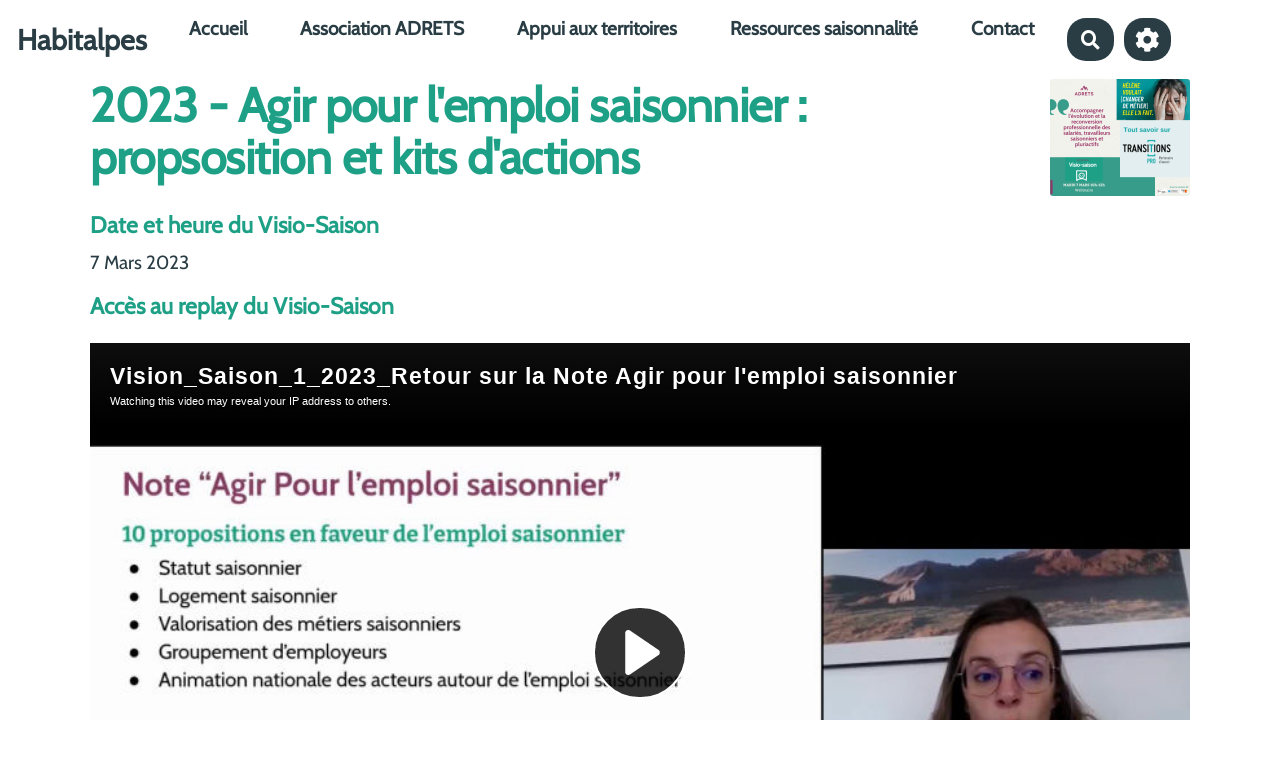

--- FILE ---
content_type: text/css
request_url: https://habitalpes.fr/styles/yeswiki-base.css?v=4.5.4
body_size: 17385
content:
/************************************* CSS Wikini original ****************************************/

/* Default color, in case someone use these variable outside of margot template */
:root {
  --primary-color: #0c5d6a;
  --secondary-color-1: #d8604c;
  --secondary-color-2: #d78958;
  --neutral-color: #4e5056;
  --neutral-soft-color: #57575c;
  --neutral-light-color: #f2f2f2;
  --main-text-fontsize: 17px;
  --main-text-fontfamily: 'Nunito', sans-serif;
  --main-title-fontfamily: 'Nunito', sans-serif;
  --success-color: #3cab3b;
  --danger-color: #d8604c;
  --warning-color: #d78958;
}

html {
  font-size: 15px !important; /* override bootstrap 10px which make rem unit very small */
}

/* Mise en forme */
.indent {
  margin-left: 40px;
}

ul.fake-ul {
  list-style: none;
  padding-left: 0;
}

.additions {
  color: var(--success-color);
}

.deletions {
  color: var(--danger-color);
}

.add,
.add * {
  color: white !important;
  background-color: var(--success-color) !important;
}

.del,
.del * {
  color: white !important;
  background-color: var(--danger-color) !important;
  text-decoration: line-through !important;
}

/* Navigation par table des matieres */
.trail_table {
  line-height: 30px;
}

.trail_button {
  color: var(--secondary-color-1);
}

/* Adds edit icon after link tag */
a[data-missing-tag]::after {
  content: '\f303';
  font-family: 'Font Awesome 5 Free';
  font-weight: 900;
  margin-left: 0.4em;
  font-size: 0.8em;
}

/* Page absentes */
span.missingpage,
.list-inline,
.list-inline li {
  display: inline;
}

/* previsualisation page */
.page_preview {
  background-color: #ffffbf;
  padding-bottom: 30px;
  border-bottom: 5px solid grey;
  margin-bottom: 30px;
}

.prev_alert {
  background-color: var(--danger-color);
  color: white;
  font-size: 1.7em;
  font-weight: bold;
  margin-bottom: 5px;
}

#form_graphical_options .preset-settings-container {
  display: none;
}

/* Divers mise en forme */
.code {
  margin: 3px 0;
  display: flex;
}

.code pre.hljs {
  width: 200px; /* fake width overwrittent by flex: 1 auto; but needed for flexbox to work correctly */
  flex: 1 auto;
  padding: 0.5em 0.5em 0.3em;
}

.revisioninfo {
  color: #aaa;
  padding-bottom: 20px;
}

.searchbox {
  background: #fffff8;
  border: 0;
  border-bottom: 1px solid #cca;
  padding: 0;
  margin: 0;
}

.debug {
  font-size: 0.9em;
  color: var(--neutral-color);
  background: #fff;
  border: 1px dotted var(--neutral-color);
  padding: 1em;
  margin: 0 auto;
}

/* Fin divers mise en forme */

/* Les 3 colonnes potentielles de la page centrale */
.page,
.menupage,
.rightcolumnpage {
  position: relative;
  margin: 0;
  min-height: 100px;
}

.footer {
  margin: 18px 0;
  padding: 0;
  text-align: center;
}

.footer a,
.footer-hidden a {
  color: #333;
  padding: 2px 5px;
  text-decoration: none;
  display: inline-block;
  margin: 0;
}

.footer-hidden {
  float: right;
}

.footer .dropdown-menu a {
  display: block;
  text-align: left;
}

/* Ajustements mode édition */
#ACEditor .form-actions {
  margin: 15px 0;
}

.img-responsive img {
  display: block;
  max-width: 100%;
  height: auto;
}

/* Sélecteur de fond d'écran */
#graphical_options {
  display: none;
}

#bgCarousel {
  margin-bottom: 20px;
}

#bgCarousel img.bgimg,
#bgCarousel div.mozaicimg {
  float: left;
  margin: 2px;
  border: 1px solid #ccc;
  width: 100px;
  height: 75px;
  border-radius: 4px;
}

#bgCarousel .choosen {
  box-shadow: 0 0 2px 3px #ffff21;
}

#bgCarousel .item {
  display: block;
  height: 162px;
  margin: 0 53px;
}

/* lanceur d'accordéon */
.accordion-trigger,
.panel-heading[data-toggle='collapse'] {
  cursor: pointer;
}

/* table des matieres */
.toc {
  position: absolute;
  right: 0;
  z-index: 10000;
  top: 50px;
  width: 300px;
}

li.toc1 {
  padding-left: 0;
}

li.toc2 {
  padding-left: 10px;
}

li.toc3 {
  padding-left: 20px;
}

li.toc4 {
  padding-left: 30px;
}

li.toc5 {
  padding-left: 40px;
}

.toc-menu {
  max-height: 400px;
  overflow: auto;
}

.toc-menu ul.unstyled {
  list-style-type: none;
  padding-left: 0;
}

/* barres de progression */
.progressbar {
  margin: -5px 5px 0 0;
}

/* page wiki en format boite modale */
#YesWikiModal .page {
  min-height: auto;
}

#yw-modal-loading {
  position: absolute;
  top: 30vh;
  left: 48%;
}

#yw-modal-iframe {
  width: 100%;
  height: 70vh;
  border: 0;
}

#YesWikiModal .modal-dialog .no-header-btn-close {
  display: none;
}

#YesWikiModal .modal-dialog.no-header .no-header-btn-close {
  display: flex;
  align-items: center;
  justify-content: center;
  position: absolute;
  top: -1rem;
  right: -1rem;
  background-color: #4e5056;
  background-color: var(--neutral-color);
  color: white;
  border-radius: 50%;
  width: 2.5rem;
  height: 2.5rem;
  font-size: 2rem;
  font-weight: bold;
  border: none;
  cursor: pointer;
}

#YesWikiModal .modal-dialog.no-header .modal-header {
  visibility: hidden;
  height: 1rem;
  max-height: 1rem;
  overflow: hidden;
  padding: 0;
}

/* remove first column of revisions */
#YesWikiModal .first-revisions-selector,
#YesWikiModal .current-page-revision,
body > :not(#YesWikiModal) .current-revision-text {
  display: none;
}

/* menu du haut fixe */
#yw-topnav.fixable {
  position: sticky;
  top: 0;
}

/* retour à la ligne pour les éléments flottants */
.clear,
.hr_clear {
  clear: both;
  margin: 0;
  padding: 0;
  border: 0;
  height: 0;
  visibility: hidden;
  background: transparent;
}

.topbarpage .btn-toolbar,
.topbarpage .btn-toolbar a {
  margin: 0;
}

.topbarpage .btn-toolbar a:hover {
  text-decoration: none;
}

.topbarpage .form-search {
  margin: 0;
}

.topbarpage .dropdown-menu a {
  display: block;
}

.topbarpage ul ul {
  display: none;
}

.dropdown-menu .login-form {
  margin: 0;
  padding: 18px;
}

.form-search {
  margin: 0;
}

.yeswiki-textarea-full {
  width: 100% !important;
  height: 500px !important;
}

.accordion-group {
  cursor: pointer;
}

.accordion-group .panel-title {
  position: relative;
}

.accordion-group .panel-heading {
  position: relative;
}

.accordion-group .panel-heading .icon-chevron {
  display: none;
  position: absolute;
  top: 20px;
  right: 15px;
}

.accordion-group .panel-heading.collapsed .chevron-down {
  display: inline-block;
}

.accordion-group .panel-heading:not(.collapsed) .chevron-up {
  display: inline-block;
}

.panel-heading > i {
  margin-right: 8px;
}

/* dropdown menu in modal */
#page_options .typeahead.dropdown-menu {
  z-index: 200000;
}

#form_page_options .control-label {
  width: 200px;
}

#form_page_options .controls {
  margin-left: 210px;
}

.topbarpage .yeswiki-search-form .input-append,
.topbarpage .yeswiki-search-form .input-prepend {
  margin-top: 0 !important;
}

/* on /iframe page, we use white background, can be overwritten in the theme */
.yeswiki-page-widget {
  padding: 0;
  background: #fff;
  background-image: none;
}

.cols2 {
  /* Chrome, Safari, Opera */ /* Firefox */
  column-count: 2;
}

.cols3 {
  /* Chrome, Safari, Opera */ /* Firefox */
  column-count: 3;
}

.cols4 {
  /* Chrome, Safari, Opera */ /* Firefox */
  column-count: 4;
}

.full-width {
  width: 100vw !important;
  position: relative;
  left: 50%;
  right: 50%;
  margin-left: -50vw;
  margin-right: -50vw;
}

body {
  overflow-x: hidden;
} /* hack pour cacher l'ascenseur horizontal */

.popover .page {
  /* gestion des popup au survol modalbox-hover */
  min-height: auto;
}

.popover .BAZ_label {
  display: none;
} /* enlever les label des fiches bazar quand on utilise la fonction glossaire */

.btn-glossaire {
  /* enlève le padding trop grand qui s'applique sur les boutons en général */
  padding: 0 !important;
  font-size: inherit !important;
  vertical-align: inherit !important;
}

/* stuff for iframes */
.iframe-body {
  background-color: transparent;
  background-image: none;
  width: auto;
  min-width: 0;
  padding-top: 0;
}

.yeswiki-page-widget {
  min-height: auto !important;
}

.control-label::after {
  content: ':';
  margin: 0 0.25em;
}

.symbole_obligatoire::after {
  content: '*';
  margin-right: 0.25em;
}

.default-right {
  font-weight: bold;
  color: orange;
}

.acl-advanced {
  display: none;
}

.acl-single-container {
  margin-bottom: 10px;
  display: flex;
  align-items: center;
}

.acl-single-container label {
  width: 180px;
}

.acl-single-container input {
  width: calc(100% - 185px) !important;
}

.edit-acl-container label {
  font-weight: normal;
}

/* Materialize Switch
   ========================================================================== */
.switch,
.switch * {
  -webkit-tap-highlight-color: transparent;
  user-select: none;
}

.switch label {
  cursor: pointer;
}

.switch label input[type='checkbox'] {
  opacity: 0;
  width: 0;
  height: 0;
}

.switch label input[type='checkbox']:checked + .lever {
  background-color: #84c7c1;
}

.switch label input[type='checkbox']:checked + .lever::before,
.switch label input[type='checkbox']:checked + .lever::after {
  left: 18px;
}

.switch label input[type='checkbox']:checked + .lever::after {
  background-color: #26a69a;
}

.switch label .lever {
  content: '';
  display: inline-block;
  position: relative;
  width: 36px;
  height: 14px;
  background-color: rgb(0 0 0 / 38%);
  border-radius: 15px;
  margin-right: 10px;
  transition: background 0.3s ease;
  vertical-align: middle;
  margin: 0 16px;
}

.switch label .lever::before,
.switch label .lever::after {
  content: '';
  position: absolute;
  display: inline-block;
  width: 20px;
  height: 20px;
  border-radius: 50%;
  left: 0;
  top: -3px;
  transition:
    left 0.3s ease,
    background 0.3s ease,
    -webkit-box-shadow 0.1s ease,
    -webkit-transform 0.1s ease;
  transition:
    left 0.3s ease,
    background 0.3s ease,
    box-shadow 0.1s ease,
    transform 0.1s ease;
  transition:
    left 0.3s ease,
    background 0.3s ease,
    box-shadow 0.1s ease,
    transform 0.1s ease,
    -webkit-box-shadow 0.1s ease,
    -webkit-transform 0.1s ease;
}

.switch label .lever::before {
  background-color: rgb(38 166 154 / 15%);
}

.switch label .lever::after {
  background-color: #f1f1f1;
  box-shadow:
    0 3px 1px -2px rgb(0 0 0 / 20%),
    0 2px 2px 0 rgb(0 0 0 / 14%),
    0 1px 5px 0 rgb(0 0 0 / 12%);
}

.form-control[type='checkbox'] {
  border: none;
  height: auto;
  display: inline-block;
  width: auto;
  box-shadow: none;
}

.login-form-dropdown {
  padding: 5px 15px 10px;
  width: 300px;
}

.switch input[type='checkbox'][disabled] + .lever {
  cursor: default;
  background-color: rgb(0 0 0 / 12%);
}

.switch label input[type='checkbox'][disabled] + .lever::after,
.switch label input[type='checkbox'][disabled]:checked + .lever::after {
  background-color: #949494;
}

#search {
  position: fixed;
  top: 0;
  right: 0;
  width: 0;
  height: 0;
  background-color: rgb(0 0 0 / 70%);
  transition: all 0.3s ease-in-out;
  transform: translate(0, -100%) scale(0, 0);
  opacity: 0;
  overflow: hidden;
}

#search.open {
  transform: translate(0, 0) scale(1, 1);
  opacity: 1;
  z-index: 10000;
  width: 100%;
  height: 100%;
  display: block !important;
}

#search .yeswiki-search-form {
  position: relative;
  top: 50%;
  width: 100%;
  color: rgb(255 255 255);
  background: rgb(0 0 0 / 0%);
  font-weight: 300;
  text-align: center;
  border: 0;
  margin: 0 auto;
  margin-top: -51px;
  padding: 0 1rem;
  outline: none;
  box-shadow: none;
}

#search .btn-search,
#search .search-query {
  font-size: 1.8rem;
  height: auto !important;
  line-height: 1em;
}

#search .close-search {
  position: fixed;
  top: 15px;
  right: 15px;
  opacity: 1;
  padding: 0 15px;
  font-size: 30px;
  font-weight: bold;
}

.toast-message {
  position: fixed;
  top: -5rem;
  transition:
    top 0.5s,
    opacity 0.3s;
  left: 0;
  right: 0;
  z-index: 5000;
  text-align: center;
}

.toast-message .alert {
  display: inline-block;
  box-shadow: 0 0 9px 1px rgb(0 0 0 / 42%);
}

.yeswiki-iframe-body > .container {
  margin: 0 !important;
  padding: 0;
  width: 100% !important;
}

.remove-this-div-on-page-load {
  display: none !important;
}

.update-hint {
  font-size: 0.9rem;
  margin-bottom: 5px;
  margin-top: 5px;
  opacity: 0.9;
  font-style: italic;
  line-height: 1rem;
  text-align: justify;
}

/* VUE SELECT */
.v-select {
  border: 2px solid var(--primary-color);
  border-radius: 3px !important;
}

.v-select .vs__dropdown-toggle {
  border: none;
}

.spinner-loader {
  display: flex;
  align-items: center;
  justify-content: center;
  opacity: 0.1;
}

.spinner-loader.overlay {
  height: auto !important;
  position: absolute;
  inset: 0;
  background-color: #ececec;
  border-radius: 0.5rem;
  opacity: 0.3;
}

.spinner-loader.overlay.super-overlay {
  z-index: 1000;
}

section.pattern-border {
  border-width: 4px;
  border-style: solid;
  padding: 2rem;
}

section.pattern-border-dashed {
  border-style: dashed;
}

section.pattern-border-dotted {
  border-style: dotted;
}

section.shape-rounded {
  border-radius: 0.5rem;
  padding: 2rem;
}

section.shape-circle {
  border-radius: 50%;
  padding: 4rem;
}

section.shape-blob1 {
  border-radius: 50% 50% 59% 41% / 35% 50% 50% 65%;
  padding: 4rem;
}

section.shape-blob2 {
  border-radius: 33% 67% 50% 50% / 25% 19% 81% 75%;
  padding: 4rem;
}

section.shape-blob3 {
  border-radius: 33% 67% 50% 50% / 65% 73% 27% 35%;
  padding: 4rem;
}

section.shape-blob4 {
  border-radius: 23% 77% 27% 73% / 41% 31% 69% 59%;
  padding: 4rem;
}

section.shape-blob5 {
  border-radius: 75% 25% 76% 24% / 50% 50% 50% 50%;
  padding: 4rem;
}

section.full-width:not(.with-bg-pattern) {
  padding: 2rem 0;
}

/* for datatables bootstrap */
.dataTables_footer .dataTables_info {
  white-space: normal !important; /* more responsive */
}

.dropup:hover {
  cursor: pointer;
}

.yeswiki-page-comments {
  margin-top: 2em;
}

.yw-comment {
  margin: 1em 0 3em;
}

.yw-comment .comment-info {
  font-size: 0.8rem;
  margin-bottom: 0;
  display: flex;
  justify-content: flex-start;
  align-items: center;
}

.yw-comment .user-pic {
  width: 32px;
  height: 32px;
  margin: 0 1em 0 0;
}

.yw-comment .comment-date {
  color: var(--neutral-color);
}

.yw-comment .comment-html {
  margin-bottom: 0;
}

.yw-comment .comment-links {
  font-size: 0.8rem;
}

.comment-reponses {
  margin-left: 3em;
}

.api-container code {
  font-weight: normal;
}

.comment-reponses .yw-comment {
  margin: 1em 0;
}

/* === trick to manage lists'translation === */

html[lang='ca'] [lang]:not([lang='ca']),
html[lang='en'] [lang]:not([lang='en']),
html[lang='es'] [lang]:not([lang='es']),
html[lang='fr'] [lang]:not([lang='fr']),
html[lang='nl'] [lang]:not([lang='nl']),
html[lang='pt'] [lang]:not([lang='pt']) {
  display: none;
}

/* comment-table */
#comments-table-action .comments-table-break-word-column {
  overflow-wrap: break-word;
  max-width: 170px;
}

@media (width <= 801px) {
  #comments-table-action .comments-table-break-word-column {
    max-width: 120px;
  }
}

/* === === */

/* reactions */
.reactions-container {
  margin: 2em 0;
}

.reactions-flex {
  display: flex;
  flex-wrap: wrap;
  justify-content: start;
}

.reaction-img {
  width: 80%;
}

.reaction-emoji,
.reaction-fa-icons {
  font-size: 3em;
}

.mini-react {
  font-weight: bold;
  color: var(--primary-color);
}

.mini-react > img {
  max-height: 2.5em;
  display: inline-block;
}

.mini-react > img.reaction-img {
  max-width: 2em;
}

.mini-react .reaction-emoji,
.mini-react .reaction-fa-icons {
  font-size: 1.5em;
}

.reaction-content {
  width: 9em;
  text-align: center;
  margin: 0 1em 1em 0;
  padding: 0;
  font-size: 0.9em;
}

.reaction-title {
  color: var(--neutral-color);
  text-transform: uppercase;
  font-size: 12px;
  margin-top: 1em;
  word-wrap: anywhere;
}

.reaction-numbers {
  color: var(--neutral-color);
  font-size: 1.1em;
  font-weight: bold;
}

.link-reaction {
  display: flex;
  align-items: center;
  flex-direction: column;
  place-content: center space-between;
  height: 100%;
  border: 1px solid rgb(0 0 0 / 20%);
  border-radius: 0.5em;
  padding: 1em 0.5em;
  transition: all 200ms ease-in;
  box-shadow: none;
}

.link-reaction:hover {
  border: 1px solid rgb(0 0 0 / 50%);
  box-shadow: 0 0 3px rgb(0 0 0 / 30%);
  text-decoration: none;
}

.link-reaction:focus,
.link-reaction:active,
.link-reaction:visited {
  text-decoration: none;
}

.disabled,
.disabled:hover {
  cursor: not-allowed !important;
}

.user-reaction {
  border: 3px solid var(--primary-color);
}

.user-reaction:hover {
  border: 3px solid rgb(0 0 0 / 50%);
  box-shadow: 0 0 3px rgb(0 0 0 / 30%);
  text-decoration: none;
}

.update-hint {
  font-size: 0.9rem;
  margin-bottom: 5px;
  margin-top: 5px;
  opacity: 0.9;
  font-style: italic;
  line-height: 1rem;
  text-align: justify;
}

/* favorites */
.favorites {
  transition: all 200ms ease-in;
  box-shadow: none;
}

.favorites:focus,
.favorites:active,
.favorites:visited {
  text-decoration: none;
}

.favorites > i {
  margin-right: 0 !important;
}

/* users-table.twig */
@media (width <= 1200px) {
  #users-table-action {
    overflow-x: auto;
  }
}

td.users-table-break-word {
  overflow-wrap: break-word;
  max-width: 250px;
}

.yeswiki-tab .yeswiki-tab-btnnav {
  margin-top: 0.6rem;
}

/* hide login text on navbar, but show it in dropdown menu */
.login-text {
  display: none;
}

.dropdown-menu .login-text {
  display: inline;
}

.panel button.panel-heading {
  width: 100%;
  text-align: left;
  border: none;
  width: 100%;
  text-align: left;
}


--- FILE ---
content_type: text/css
request_url: https://habitalpes.fr/themes/margot/styles/margot.css?v=4.5.4
body_size: 2649
content:
/* Styles for yeswiki's template
 * under GNU General Public License
 */

@import url('margot-base/partials/general.css');
@import url('margot-base/partials/navbar.css');
@import url('margot-base/partials/header.css');
@import url('margot-base/partials/main-containers.css');
@import url('margot-base/partials/footer.css');
@import url('margot-base/partials/page-edit.css');
@import url('margot-base/partials/bazar.css');
@import url('margot-base/partials/admin.css');
@import url('margot-base/partials/vertical-menu.css');
@import url('margot-base/components/buttons.css');
@import url('margot-base/components/bootstrap-components.css');
@import url('margot-base/components/modals.css');
@import url('margot-base/components/forms.css');
@import url('margot-base/components/checkboxes-radio.css');
@import url('margot-base/components/tables.css');
@import url('margot-base/templates/calendar.css');
@import url('margot-base/templates/agenda.css');
@import url('margot-base/templates/facette.css');
@import url('margot-base/templates/accordion.css');
@import url('margot-base/templates/search.css');
@import url('margot-base/templates/annuaire.css');

/*
 * CSS variables
 */
:root {
  --success-color: #3cab3b;
  --danger-color: #d8604c;
  --warning-color: #D78958;
  --main-text-color: var(--neutral-color);
  --main-bg-color: white;
  --main-container-bg-color: white;

  /* Default values when there is no preset */
  --main-text-fontsize: 17px;
  --main-text-fontfamily: "Nunito", sans-serif;
  --main-title-fontfamily:'Nunito', sans-serif;
  --title-h1-color:var(--primary-color);
  --title-h2-color:var(--primary-color);
  --title-h3-color:var(--secondary-color-1);
  --title-h4-color:var(--secondary-color-2);
  --title-h5-color:var(--secondary-color-2);

  /* Links */
  --link-color: var(--primary-color);
  --link-hover-color: var(--primary-color);

  /* contained page */
  --navbar-bg-color: var(--primary-color);
  --navbar-text-color: white;
  --navbar-link-color: white;
  --navbar-link-bg-color: transparent;
  --navbar-link-hover-color: rgb(255 255 255 / 85%);
  --navbar-link-bg-hover-color: transparent;
  --navbar-border: none;
  --navbar-border-radius: 0;
  --navbar-shadow: none;
  --header-bg-color: white;
  --header-text-color: var(--neutral-color);
  --header-title-color: var(--primary-color);
  --footer-bg-color: transparent;
  --footer-text-color: var(--main-text-color);
  --footer-title-color: var(--main-text-color);
  --footer-border: none; /* because .footer::after */
  --btn-border: none;
  --btn-border-radius: .5em;
  --checkbox-color: var(--primary-color)
}

@media (width <= 1200px) {
  :root {
    --main-text-fontsize: 15px;
  }
}

@media (width <= 800px) {
  :root {
    --main-text-fontsize: 13px;
  }
}


--- FILE ---
content_type: text/css
request_url: https://habitalpes.fr/custom/css-presets/Adrets-vert.css?v=4.5.4
body_size: 1448
content:
:root {
  --primary-color: #1da086;
  --secondary-color-1: #f4a18e;
  --secondary-color-2: #883965;
  --neutral-color: #2a3d45;
  --neutral-soft-color: #87898e;
  --neutral-light-color: #ffffff;
  --main-text-fontsize: 19px;
  --main-text-fontfamily: 'Cabin', sans-serif;
  --main-title-fontfamily: 'Cabin', sans-serif;
}


@font-face {
  font-family: 'Cabin';
  font-style: normal;
  font-weight: 400;
  src: url('../../custom/fonts/cabin/cabin-normal-400-.eot');
  src: local(''),
        url('../../custom/fonts/cabin/cabin-normal-400-.woff2') format('woff2'),
        url('../../custom/fonts/cabin/cabin-normal-400-.woff') format('woff'),
        url('../../custom/fonts/cabin/cabin-normal-400-.ttf') format('truetype');
  unicode-range: U+0102-0103, U+0110-0111, U+0128-0129, U+0168-0169, U+01A0-01A1, U+01AF-01B0, U+1EA0-1EF9, U+20AB;
}
/* latin */
@font-face {
  font-family: 'Cabin';
  font-style: normal;
  font-weight: 400;
  src: local(''),
        url('../../custom/fonts/cabin/cabin-normal-400-latin.woff2') format('woff2');
  unicode-range: U+0000-00FF, U+0131, U+0152-0153, U+02BB-02BC, U+02C6, U+02DA, U+02DC, U+2000-206F, U+2074, U+20AC, U+2122, U+2191, U+2193, U+2212, U+2215, U+FEFF, U+FFFD;
}
/* latin-ext */
@font-face {
  font-family: 'Cabin';
  font-style: normal;
  font-weight: 400;
  src: local(''),
        url('../../custom/fonts/cabin/cabin-normal-400-latin-ext.woff2') format('woff2');
  unicode-range: U+0100-024F, U+0259, U+1E00-1EFF, U+2020, U+20A0-20AB, U+20AD-20CF, U+2113, U+2C60-2C7F, U+A720-A7FF;
}


--- FILE ---
content_type: text/css;charset=UTF-8
request_url: https://habitalpes.fr/?PageCss/css
body_size: 3828
content:
/*
Voici un exemple de css custom pour le theme margot, il agit sur les variables css non personnalisables dans le theme et permet de faire des css sur mesure.
Chaque ligne ci-dessous est à décommenter pour etre utilisée
Pour en savoir plus, voyez la documentation sur https://yeswiki.net/?DocumentationThemeMargot
*/

 :root { 
 --title-h2-color:var(--neutral-color);
 --title-h3-color:var(--neutral-color);
 
  --navbar-bg-color: var(--neutral-light-color);
  --navbar-text-color: var(--neutral-color);
  --navbar-link-color: var(--neutral-color);
  --navbar-active-link-color: var(--primary-color);
  --navbar-link-bg-color: transparent;
  --navbar-link-hover-color: var(--neutral-soft-color);
  --navbar-link-bg-hover-color: transparent;
  --navbar-border: none;
  --navbar-border-radius : 0;
  --navbar-shadow: none;


  --header-bg-color: var(--neutral-light-color);
  --header-text-color: var(--neutral-color);
  --header-title-color: var(--primary-color);

  --footer-bg-color: var(--neutral-color);
  --footer-text-color: var(--neutral-light-color);
  --footer-title-color:var(--secondary-color-1);
  --footer-border-top:  3px solid var(--neutral-soft-color);

  --btn-border:none;
  --btn-border-radius:1em;

  --checkbox-color: var(--primary-color)
}
h1	{
	font-size:3rem;
	font-weight:bolder;
	margin-top:0;
}
/* Animation de l'icone chevron sur home */
@keyframes scroll {

    0% { opacity: 0; }
    30% { transform: translateY(0); opacity: .5; }
    90% { transform: translateY(15px); opacity: 1;}
    100% { transform: translateY(20px); opacity: 0;}

}
.icon-action {
  font-size: 4em;
  text-align: center;
  margin-right: auto;
  margin-left: auto;
  width: fit-content;
  display: block;
  animation-name: scroll;
  animation-duration: 2.2s;
  animation-timing-function: cubic-bezier(.15,.41,.69,.94);
  animation-iteration-count: infinite;
}



.col-flex{display: flex;
    flex-wrap: wrap;
    justify-content: space-evenly;
    align-items: center;
    gap:2em;
}

.bloc-solution{width:300px;height:300px;background-blend-mode: overlay;}

section.bloc-solution:hover{width:300px;height:300px;background-blend-mode: normal;}

.c4-izmir figcaption {
  font-size: 1.5em;
  color: #fff;
  background-color: rgba(17, 20, 17, 0.27);
  opacity: 1;}
  
  .intro{width:auto;}
  
  .logo-footer img{height:130px;width:auto;}
  
  /* adaptation car pas de header */
  @media (min-width: 1200px){
    #yw-main {  padding: 0;}
  }
  
  .img-colored{background-blend-mode: soft-light;}
  
  .white .btn-primary { border: 2px solid white;}
   
  .col-propo {
  	display: flex;
	flex-direction: column;
	height: 400px;
	justify-content: space-between;
  }
  
  /* réglage de l'image dans l'accordéon */ 
   .bazar-list.dynamic .panel-heading-container .visual-area {  background-color: transparent;}
 /*----- recup theme msap pour fiches points accueil -----*/ 
 .panel-secondary-2 .panel-heading {text-align:center;}

.panel-secondary-2 {border:1px solid var(--neutral-color);}

.panel-fondbleu {
  background-color: var(--primary-color);}


.neutral-color {

    background: #f6f6f6;
    opcacity:0.9;
  border-top: 5px solid var(--secondary-color-1);
/*  border-bottom: 3px solid var(--secondary-color-1);*/
    padding:20px;
  }

  .titre_thema h1{
    background-color:var(--primary-color);
    color:#fff;
    border-radius:10px 10px 0 0;
    position:absolute;
    bottom: 45px;
    width: 100%;
    padding-left: 20px;
    line-height: 1.7;
    }



    .titre_thema h5 {
	background-color: #fff;
	opacity: 0.8;
	margin-bottom: 0;
	padding-bottom: 30px;
padding-left:20px;
padding-top:20px;
	margin-top: -25px;
  position:absolute;
  bottom:0;
  width:100%;
}

a.btn-white{  color: var(--primary-color);
  background-color: white;
}

.aceditor-btn-help{display:none;}

--- FILE ---
content_type: application/javascript
request_url: https://videos.lescommuns.org/client/standalone/videos/video-embed.76c431da92bf939498f4.bundle.js
body_size: 117182
content:
/*! For license information please see video-embed.76c431da92bf939498f4.bundle.js.LICENSE.txt */
(()=>{var e,t,n,r,i={961:(e,t,n)=>{"use strict";n.d(t,{N:()=>o});var r=n(8859),i=n(9589);class o{static getServerTranslations(e,t){const n=o.getLocalePath(e,t);return n?fetch(n+"/server.json").then((e=>e.json())).catch((e=>{r.k.error("Cannot get server translations",e)})):Promise.resolve(void 0)}static loadLocaleInVideoJS(e,t,n){const s=o.getLocalePath(e,t);if(!s)return Promise.resolve(void 0);let a;a=o.videojsLocaleCache[s]?Promise.resolve(o.videojsLocaleCache[s]):fetch(s+"/player.json").then((e=>e.json())).then((e=>(o.videojsLocaleCache[s]=e,e))).catch((e=>{r.k.error("Cannot get player translations",e)}));const l=(0,i.jT)(t);return a.then((e=>n.addLanguage((0,i.xH)(l),e)))}static getLocalePath(e,t){const n=(0,i.jT)(t);if((0,i.GM)(n)&&!(0,i.TF)(n))return e+"/client/locales/"+n}}o.videojsLocaleCache={}},8859:(e,t,n)=>{"use strict";n.d(t,{k:()=>o});var r=n(5765),i=n(6142);const o=window.logger||new class{constructor(){this.hooks=[]}info(e,t){this.runHooks("info",e,t),t?console.log(e,t):console.log(e)}warn(e,t){this.runHooks("warn",e,t),this.clientWarn(e,t)}clientWarn(e,t){t?console.warn(e,t):console.warn(e)}error(e,t){this.runHooks("error",e,t),this.clientError(e,t)}clientError(e,t){t?console.error(e,t):console.error(e)}addHook(e,t){this.hooks.push({level:e,hook:t})}registerServerSending(e){this.addHook("warn",((t,n)=>this.sendClientLog(e,this.buildServerLogPayload("warn",t,n)))),this.addHook("error",((t,n)=>this.sendClientLog(e,this.buildServerLogPayload("error",t,n))))}sendClientLog(e,t){if(!t)return;const n=new Headers({Accept:"application/json","Content-Type":"application/json"});try{const e=i.UG.getUserTokens(r.X);e&&n.set("Authorization","".concat(e.tokenType," ").concat(e.accessToken))}catch(e){console.error("Cannot set tokens to client log sender.",{err:e})}try{fetch(e+"/api/v1/server/logs/client",{headers:n,method:"POST",body:JSON.stringify(t)})}catch(e){console.error("Cannot send client warn/error to server.",e)}}buildServerLogPayload(e,t,n){return t?{message:this.buildMessageServerLogPayload(t),userAgent:navigator.userAgent,url:window.location.href,level:e,stackTrace:this.buildStackServerLogPayload(t,n),meta:this.buildMetaServerLogPayload(n)}:null}buildMessageServerLogPayload(e){return"string"==typeof e?e:e instanceof Error?e.message:JSON.stringify(e)}buildStackServerLogPayload(e,t){return e instanceof Error?this.buildStack(e):t instanceof Error?this.buildStack(t):(null==t?void 0:t.err)instanceof Error?this.buildStack(t.err):void 0}buildMetaServerLogPayload(e){if(!e)return;if(e instanceof Error)return;let t;try{t=JSON.stringify(e,((e,t)=>{if("err"!==e)return t}))}catch(e){console.error("Cannot stringify meta.",e)}return t}runHooks(e,t,n){for(const r of this.hooks)r.level===e&&r.hook(t,n)}buildStack(e){return"".concat(e.message,"\n").concat(e.stack||"")}};window.logger=o},5765:(e,t,n)=>{"use strict";n.d(t,{X:()=>s});const r=new Map;function i(e){return new Proxy(e,{set:function(t,n,r){return Object.prototype.hasOwnProperty.call(o,n)?e[n]=r:e.setItem(n,r),!0},get:function(t,n){return"function"==typeof e[n]?e[n]:r.has(n)?e.getItem(n):void 0}})}class o{getItem(e){const t=String(e);return r.has(e)?String(r.get(t)):null}setItem(e,t){r.set(String(e),String(t))}removeItem(e){r.delete(e)}clear(){r.clear()}key(e){if(0===arguments.length)throw new TypeError('Failed to execute "key" on "Storage": 1 argument required, but only 0 present.');return Array.from(r.keys())[e]}get length(){return r.size}}let s,a;function l(){const e=new o,t=new o;s=i(e),a=i(t)}try{s=localStorage,a=sessionStorage}catch(e){l()}s&&a||l()},6142:(e,t,n)=>{"use strict";n.d(t,{UG:()=>i.U,hJ:()=>r.h});var r=n(213),i=n(241)},241:(e,t,n)=>{"use strict";n.d(t,{U:()=>i});var r=n(213);class i{constructor(e){e&&(this.accessToken=e.accessToken,this.refreshToken=e.refreshToken,this.tokenType="bearer"===e.tokenType?"Bearer":e.tokenType)}static getUserTokens(e){const t=e.getItem(r.N.ACCESS_TOKEN),n=e.getItem(r.N.REFRESH_TOKEN),o=e.getItem(r.N.TOKEN_TYPE);return t&&n&&o?new i({accessToken:t,refreshToken:n,tokenType:o}):null}static saveToLocalStorage(e,t){e.setItem(r.N.ACCESS_TOKEN,t.accessToken),e.setItem(r.N.REFRESH_TOKEN,t.refreshToken),e.setItem(r.N.TOKEN_TYPE,t.tokenType)}static flushLocalStorage(e){e.removeItem(r.N.ACCESS_TOKEN),e.removeItem(r.N.REFRESH_TOKEN),e.removeItem(r.N.TOKEN_TYPE)}}},213:(e,t,n)=>{"use strict";n.d(t,{N:()=>i,h:()=>r});const r={ID:"id",USERNAME:"username",ROLE:"role",EMAIL:"email",VIDEOS_HISTORY_ENABLED:"videos-history-enabled",NSFW_POLICY:"nsfw_policy",P2P_ENABLED:"peertube-videojs-webtorrent_enabled",AUTO_PLAY_VIDEO:"auto_play_video",AUTO_PLAY_NEXT_VIDEO:"auto_play_next_video",AUTO_PLAY_VIDEO_PLAYLIST:"auto_play_video_playlist",THEME:"theme",LAST_ACTIVE_THEME:"last_active_theme",VIDEO_LANGUAGES:"video_languages"},i={ACCESS_TOKEN:"access_token",REFRESH_TOKEN:"refresh_token",TOKEN_TYPE:"token_type"}},4857:(e,t,n)=>{"use strict";function r(e){const{embedUrl:t,embedTitle:n,responsive:r=!1}=e,i=document.createElement("iframe");if(i.title=n,i.width=r?"100%":"560",i.height=r?"100%":"315",i.src=t,i.frameBorder="0",i.allowFullscreen=!0,i.sandbox.add("allow-same-origin","allow-scripts","allow-popups"),r){const e=document.createElement("div");return e.style.position="relative",e.style["padding-top"]="56.25%",i.style.position="absolute",i.style.inset="0",e.appendChild(i),e.outerHTML}return i.outerHTML}function i(e,t,n){return(!e.isLocal||!1!==t.tracker.enabled)&&0!=!!(window.RTCPeerConnection||window.mozRTCPeerConnection||window.webkitRTCPeerConnection)&&n}function o(e){return new Set([3,4]).has(e.privacy.id)}n.d(t,{Bj:()=>o,QL:()=>i,t3:()=>r})},9589:(e,t,n)=>{"use strict";n.d(t,{jT:()=>l,xH:()=>u,GM:()=>a,TF:()=>o,ol:()=>s});const r={"ar-001":"ar",ca:"ca-ES",cs:"cs-CZ",de:"de-DE",el:"el-GR",en:"en-US",es:"es-ES",eu:"eu-ES",fa:"fa-IR",fi:"fi-FI",fr:"fr-FR",gl:"gl-ES",hu:"hu-HU",it:"it-IT",ja:"ja-JP",nb:"nb-NO",nl:"nl-NL",pl:"pl-PL",pt:"pt-BR",ru:"ru-RU",sv:"sv-SE",th:"th-TH",uk:"uk-UA",vi:"vi-VN","zh-CN":"zh-Hans-CN","zh-Hans":"zh-Hans-CN","zh-Hant":"zh-Hant-TW","zh-TW":"zh-Hant-TW",zh:"zh-Hans-CN"},i=Object.keys({"en-US":"English",ar:"\u0627\u0644\u0639\u0631\u0628\u064a\u0629","ca-ES":"Catal\xe0","cs-CZ":"\u010ce\u0161tina","de-DE":"Deutsch","el-GR":"\u03b5\u03bb\u03bb\u03b7\u03bd\u03b9\u03ba\u03ac",eo:"Esperanto","es-ES":"Espa\xf1ol","eu-ES":"Euskara","fa-IR":"\u0641\u0627\u0631\u0633\u06cc","fi-FI":"Suomi","fr-FR":"Fran\xe7ais",gd:"G\xe0idhlig","gl-ES":"Galego",hr:"Hrvatski","hu-HU":"Magyar",is:"\xcdslenska","it-IT":"Italiano","ja-JP":"\u65e5\u672c\u8a9e",kab:"Taqbaylit","nb-NO":"Norsk bokm\xe5l","nl-NL":"Nederlands",nn:"Norsk nynorsk",oc:"Occitan","pl-PL":"Polski","pt-BR":"Portugu\xeas (Brasil)","pt-PT":"Portugu\xeas (Portugal)","ru-RU":"P\u0443\u0441\u0441\u043a\u0438\u0439",sq:"Shqip","sv-SE":"Svenska","th-TH":"\u0e44\u0e17\u0e22",tok:"Toki Pona","uk-UA":"\u0443\u043a\u0440\u0430\u0457\u0301\u043d\u0441\u044c\u043a\u0430 \u043c\u043e\u0301\u0432\u0430","vi-VN":"Ti\u1ebfng Vi\u1ec7t","zh-Hans-CN":"\u7b80\u4f53\u4e2d\u6587\uff08\u4e2d\u56fd\uff09","zh-Hant-TW":"\u7e41\u9ad4\u4e2d\u6587\uff08\u53f0\u7063\uff09"}).concat(Object.keys(r));function o(e){return l(e)===l("en-US")}function s(e,t){return null!=t&&t[e]?t[e]:e}function a(e){return i.includes(e)}function l(e){return e&&r[e]?r[e]:e}function u(e){return!1===e.includes("-")?e:e.split("-")[0]}i.map((e=>"/"+e))},8846:(e,t,n)=>{"use strict";var r=n(7688);e.exports=function(e,t){return void 0===t&&(t=!1),function(n,i,o){if(n)e(n);else if(i.statusCode>=400&&i.statusCode<=599){var s=o;if(t)if(r.TextDecoder){var a=(void 0===(l=i.headers&&i.headers["content-type"])&&(l=""),l.toLowerCase().split(";").reduce((function(e,t){var n=t.split("="),r=n[1];return"charset"===n[0].trim()?r.trim():e}),"utf-8"));try{s=new TextDecoder(a).decode(o)}catch(e){}}else s=String.fromCharCode.apply(null,new Uint8Array(o));e({cause:s})}else e(null,o);var l}}},1579:(e,t,n)=>{"use strict";var r=n(7688),i=n(674),o=n(6348);l.httpHandler=n(8846);var s=function(e){var t={};return e?(e.trim().split("\n").forEach((function(e){var n=e.indexOf(":"),r=e.slice(0,n).trim().toLowerCase(),i=e.slice(n+1).trim();void 0===t[r]?t[r]=i:Array.isArray(t[r])?t[r].push(i):t[r]=[t[r],i]})),t):t};function a(e,t,n){var r=e;return o(t)?(n=t,"string"==typeof e&&(r={uri:e})):r=i({},t,{uri:e}),r.callback=n,r}function l(e,t,n){return u(t=a(e,t,n))}function u(e){if(void 0===e.callback)throw new Error("callback argument missing");var t=!1,n=function(n,r,i){t||(t=!0,e.callback(n,r,i))};function r(){var e=void 0;if(e=c.response?c.response:c.responseText||function(e){try{if("document"===e.responseType)return e.responseXML;if(""===e.responseType&&(!e.responseXML||"parsererror"!==e.responseXML.documentElement.nodeName))return e.responseXML}catch(e){}return null}(c),y)try{e=JSON.parse(e)}catch(e){}return e}function i(e){return clearTimeout(h),e instanceof Error||(e=new Error(""+(e||"Unknown XMLHttpRequest Error"))),e.statusCode=0,n(e,m)}function o(){if(!u){var t;clearTimeout(h);var i=m,o=null;return 0!==(t=e.useXDR&&void 0===c.status?200:1223===c.status?204:c.status)?(i={body:r(),statusCode:t,method:p,headers:{},url:d,rawRequest:c},c.getAllResponseHeaders&&(i.headers=s(c.getAllResponseHeaders()))):o=new Error("Internal XMLHttpRequest Error"),n(o,i,i.body)}}var a,u,c=e.xhr||null;c||(c=e.cors||e.useXDR?new l.XDomainRequest:new l.XMLHttpRequest);var h,d=c.url=e.uri||e.url,p=c.method=e.method||"GET",f=e.body||e.data,v=c.headers=e.headers||{},g=!!e.sync,y=!1,m={body:void 0,headers:{},statusCode:0,method:p,url:d,rawRequest:c};if("json"in e&&!1!==e.json&&(y=!0,v.accept||v.Accept||(v.Accept="application/json"),"GET"!==p&&"HEAD"!==p&&(v["content-type"]||v["Content-Type"]||(v["Content-Type"]="application/json"),f=JSON.stringify(!0===e.json?f:e.json))),c.onreadystatechange=function(){4===c.readyState&&setTimeout(o,0)},c.onload=o,c.onerror=i,c.onprogress=function(){},c.onabort=function(){u=!0},c.ontimeout=i,c.open(p,d,!g,e.username,e.password),g||(c.withCredentials=!!e.withCredentials),!g&&e.timeout>0&&(h=setTimeout((function(){if(!u){u=!0,c.abort("timeout");var e=new Error("XMLHttpRequest timeout");e.code="ETIMEDOUT",i(e)}}),e.timeout)),c.setRequestHeader)for(a in v)v.hasOwnProperty(a)&&c.setRequestHeader(a,v[a]);else if(e.headers&&!function(e){for(var t in e)if(e.hasOwnProperty(t))return!1;return!0}(e.headers))throw new Error("Headers cannot be set on an XDomainRequest object");return"responseType"in e&&(c.responseType=e.responseType),"beforeSend"in e&&"function"==typeof e.beforeSend&&e.beforeSend(c),c.send(f||null),c}e.exports=l,e.exports.default=l,l.XMLHttpRequest=r.XMLHttpRequest||function(){},l.XDomainRequest="withCredentials"in new l.XMLHttpRequest?l.XMLHttpRequest:r.XDomainRequest,function(e,t){for(var n=0;n<e.length;n++)t(e[n])}(["get","put","post","patch","head","delete"],(function(e){l["delete"===e?"del":e]=function(t,n,r){return(n=a(t,n,r)).method=e.toUpperCase(),u(n)}}))},9894:(e,t,n)=>{var r=n(459);e.exports=r},1895:(e,t,n)=>{n(7294),n(4368),n(8934),n(3845),n(9216),n(9864),n(8546),n(6063),n(3502),n(3220),n(2957),n(2812),n(1825),n(2036),n(2900);var r=n(5430);e.exports=r.Reflect},5564:(e,t,n)=>{n(7399)},7399:(e,t,n)=>{var r=n(9894);n(6618),n(8247),n(135),n(5809),n(218),n(3287),n(1963),n(2023),n(5097),e.exports=r},4197:(e,t,n)=>{var r=n(9829),i=n(4623),o=TypeError;e.exports=function(e){if(r(e))return e;throw o(i(e)+" is not a function")}},7243:(e,t,n)=>{var r=n(4138),i=n(4623),o=TypeError;e.exports=function(e){if(r(e))return e;throw o(i(e)+" is not a constructor")}},7071:(e,t,n)=>{var r=n(9829),i=String,o=TypeError;e.exports=function(e){if("object"==typeof e||r(e))return e;throw o("Can't set "+i(e)+" as a prototype")}},8833:(e,t,n)=>{var r=n(4566),i=TypeError;e.exports=function(e,t){if(r(t,e))return e;throw i("Incorrect invocation")}},8218:(e,t,n)=>{var r=n(9966),i=String,o=TypeError;e.exports=function(e){if(r(e))return e;throw o(i(e)+" is not an object")}},9584:(e,t,n)=>{var r=n(2065);e.exports=r((function(){if("function"==typeof ArrayBuffer){var e=new ArrayBuffer(8);Object.isExtensible(e)&&Object.defineProperty(e,"a",{value:8})}}))},6305:(e,t,n)=>{var r=n(6440),i=n(3414),o=n(9154),s=function(e){return function(t,n,s){var a,l=r(t),u=o(l),c=i(s,u);if(e&&n!=n){for(;u>c;)if((a=l[c++])!=a)return!0}else for(;u>c;c++)if((e||c in l)&&l[c]===n)return e||c||0;return!e&&-1}};e.exports={includes:s(!0),indexOf:s(!1)}},6797:(e,t,n)=>{var r=n(9699),i=n(5908),o=n(4612),s=n(3693),a=n(9154),l=n(1690),u=i([].push),c=function(e){var t=1==e,n=2==e,i=3==e,c=4==e,h=6==e,d=7==e,p=5==e||h;return function(f,v,g,y){for(var m,_,b=s(f),T=o(b),k=r(v,g),C=a(T),w=0,E=y||l,S=t?E(f,C):n||d?E(f,0):void 0;C>w;w++)if((p||w in T)&&(_=k(m=T[w],w,b),e))if(t)S[w]=_;else if(_)switch(e){case 3:return!0;case 5:return m;case 6:return w;case 2:u(S,m)}else switch(e){case 4:return!1;case 7:u(S,m)}return h?-1:i||c?c:S}};e.exports={forEach:c(0),map:c(1),filter:c(2),some:c(3),every:c(4),find:c(5),findIndex:c(6),filterReject:c(7)}},6578:(e,t,n)=>{var r=n(3414),i=n(9154),o=n(6798),s=Array,a=Math.max;e.exports=function(e,t,n){for(var l=i(e),u=r(t,l),c=r(void 0===n?l:n,l),h=s(a(c-u,0)),d=0;u<c;u++,d++)o(h,d,e[u]);return h.length=d,h}},6678:(e,t,n)=>{var r=n(5908);e.exports=r([].slice)},1433:(e,t,n)=>{var r=n(3072),i=n(4138),o=n(9966),s=n(3898)("species"),a=Array;e.exports=function(e){var t;return r(e)&&(i(t=e.constructor)&&(t===a||r(t.prototype))||o(t)&&null===(t=t[s]))&&(t=void 0),void 0===t?a:t}},1690:(e,t,n)=>{var r=n(1433);e.exports=function(e,t){return new(r(e))(0===t?0:t)}},5301:(e,t,n)=>{"use strict";var r=n(5908),i=n(4197),o=n(7359),s=n(9154),a=n(3693),l=n(2606),u=n(5612),c=l.Map,h=l.has,d=l.set,p=r([].push);e.exports=function(e){var t,n,r,l=a(this),f=s(l),v=[],g=new c,y=o(e)?function(e){return e}:i(e);for(t=0;t<f;t++)r=y(n=l[t]),h(g,r)||d(g,r,n);return u(g,(function(e){p(v,e)})),v}},5495:(e,t,n)=>{var r=n(3898)("iterator"),i=!1;try{var o=0,s={next:function(){return{done:!!o++}},return:function(){i=!0}};s[r]=function(){return this},Array.from(s,(function(){throw 2}))}catch(e){}e.exports=function(e,t){if(!t&&!i)return!1;var n=!1;try{var o={};o[r]=function(){return{next:function(){return{done:n=!0}}}},e(o)}catch(e){}return n}},5411:(e,t,n)=>{var r=n(5908),i=r({}.toString),o=r("".slice);e.exports=function(e){return o(i(e),8,-1)}},2519:(e,t,n)=>{var r=n(5527),i=n(9829),o=n(5411),s=n(3898)("toStringTag"),a=Object,l="Arguments"==o(function(){return arguments}());e.exports=r?o:function(e){var t,n,r;return void 0===e?"Undefined":null===e?"Null":"string"==typeof(n=function(e,t){try{return e[t]}catch(e){}}(t=a(e),s))?n:l?o(t):"Object"==(r=o(t))&&i(t.callee)?"Arguments":r}},7554:(e,t,n)=>{"use strict";var r=n(882),i=n(2581),o=n(2310),s=n(9699),a=n(8833),l=n(7359),u=n(6720),c=n(9462),h=n(3308),d=n(1394),p=n(5695),f=n(1916).fastKey,v=n(7633),g=v.set,y=v.getterFor;e.exports={getConstructor:function(e,t,n,c){var h=e((function(e,i){a(e,d),g(e,{type:t,index:r(null),first:void 0,last:void 0,size:0}),p||(e.size=0),l(i)||u(i,e[c],{that:e,AS_ENTRIES:n})})),d=h.prototype,v=y(t),m=function(e,t,n){var r,i,o=v(e),s=_(e,t);return s?s.value=n:(o.last=s={index:i=f(t,!0),key:t,value:n,previous:r=o.last,next:void 0,removed:!1},o.first||(o.first=s),r&&(r.next=s),p?o.size++:e.size++,"F"!==i&&(o.index[i]=s)),e},_=function(e,t){var n,r=v(e),i=f(t);if("F"!==i)return r.index[i];for(n=r.first;n;n=n.next)if(n.key==t)return n};return o(d,{clear:function(){for(var e=v(this),t=e.index,n=e.first;n;)n.removed=!0,n.previous&&(n.previous=n.previous.next=void 0),delete t[n.index],n=n.next;e.first=e.last=void 0,p?e.size=0:this.size=0},delete:function(e){var t=this,n=v(t),r=_(t,e);if(r){var i=r.next,o=r.previous;delete n.index[r.index],r.removed=!0,o&&(o.next=i),i&&(i.previous=o),n.first==r&&(n.first=i),n.last==r&&(n.last=o),p?n.size--:t.size--}return!!r},forEach:function(e){for(var t,n=v(this),r=s(e,arguments.length>1?arguments[1]:void 0);t=t?t.next:n.first;)for(r(t.value,t.key,this);t&&t.removed;)t=t.previous},has:function(e){return!!_(this,e)}}),o(d,n?{get:function(e){var t=_(this,e);return t&&t.value},set:function(e,t){return m(this,0===e?0:e,t)}}:{add:function(e){return m(this,e=0===e?0:e,e)}}),p&&i(d,"size",{configurable:!0,get:function(){return v(this).size}}),h},setStrong:function(e,t,n){var r=t+" Iterator",i=y(t),o=y(r);c(e,t,(function(e,t){g(this,{type:r,target:e,state:i(e),kind:t,last:void 0})}),(function(){for(var e=o(this),t=e.kind,n=e.last;n&&n.removed;)n=n.previous;return e.target&&(e.last=n=n?n.next:e.state.first)?h("keys"==t?n.key:"values"==t?n.value:[n.key,n.value],!1):(e.target=void 0,h(void 0,!0))}),n?"entries":"values",!n,!0),d(t)}}},9486:(e,t,n)=>{"use strict";var r=n(5908),i=n(2310),o=n(1916).getWeakData,s=n(8833),a=n(8218),l=n(7359),u=n(9966),c=n(6720),h=n(6797),d=n(2003),p=n(7633),f=p.set,v=p.getterFor,g=h.find,y=h.findIndex,m=r([].splice),_=0,b=function(e){return e.frozen||(e.frozen=new T)},T=function(){this.entries=[]},k=function(e,t){return g(e.entries,(function(e){return e[0]===t}))};T.prototype={get:function(e){var t=k(this,e);if(t)return t[1]},has:function(e){return!!k(this,e)},set:function(e,t){var n=k(this,e);n?n[1]=t:this.entries.push([e,t])},delete:function(e){var t=y(this.entries,(function(t){return t[0]===e}));return~t&&m(this.entries,t,1),!!~t}},e.exports={getConstructor:function(e,t,n,r){var h=e((function(e,i){s(e,p),f(e,{type:t,id:_++,frozen:void 0}),l(i)||c(i,e[r],{that:e,AS_ENTRIES:n})})),p=h.prototype,g=v(t),y=function(e,t,n){var r=g(e),i=o(a(t),!0);return!0===i?b(r).set(t,n):i[r.id]=n,e};return i(p,{delete:function(e){var t=g(this);if(!u(e))return!1;var n=o(e);return!0===n?b(t).delete(e):n&&d(n,t.id)&&delete n[t.id]},has:function(e){var t=g(this);if(!u(e))return!1;var n=o(e);return!0===n?b(t).has(e):n&&d(n,t.id)}}),i(p,n?{get:function(e){var t=g(this);if(u(e)){var n=o(e);return!0===n?b(t).get(e):n?n[t.id]:void 0}},set:function(e,t){return y(this,e,t)}}:{add:function(e){return y(this,e,!0)}}),h}}},1577:(e,t,n)=>{"use strict";var r=n(8873),i=n(4533),o=n(5908),s=n(1014),a=n(1643),l=n(1916),u=n(6720),c=n(8833),h=n(9829),d=n(7359),p=n(9966),f=n(2065),v=n(5495),g=n(1884),y=n(3406);e.exports=function(e,t,n){var m=-1!==e.indexOf("Map"),_=-1!==e.indexOf("Weak"),b=m?"set":"add",T=i[e],k=T&&T.prototype,C=T,w={},E=function(e){var t=o(k[e]);a(k,e,"add"==e?function(e){return t(this,0===e?0:e),this}:"delete"==e?function(e){return!(_&&!p(e))&&t(this,0===e?0:e)}:"get"==e?function(e){return _&&!p(e)?void 0:t(this,0===e?0:e)}:"has"==e?function(e){return!(_&&!p(e))&&t(this,0===e?0:e)}:function(e,n){return t(this,0===e?0:e,n),this})};if(s(e,!h(T)||!(_||k.forEach&&!f((function(){(new T).entries().next()})))))C=n.getConstructor(t,e,m,b),l.enable();else if(s(e,!0)){var S=new C,x=S[b](_?{}:-0,1)!=S,P=f((function(){S.has(1)})),O=v((function(e){new T(e)})),j=!_&&f((function(){for(var e=new T,t=5;t--;)e[b](t,t);return!e.has(-0)}));O||((C=t((function(e,t){c(e,k);var n=y(new T,e,C);return d(t)||u(t,n[b],{that:n,AS_ENTRIES:m}),n}))).prototype=k,k.constructor=C),(P||j)&&(E("delete"),E("has"),m&&E("get")),(j||x)&&E(b),_&&k.clear&&delete k.clear}return w[e]=C,r({global:!0,constructor:!0,forced:C!=T},w),g(C,e),_||n.setStrong(C,e,m),C}},4036:(e,t,n)=>{var r=n(2003),i=n(2843),o=n(3099),s=n(9972);e.exports=function(e,t,n){for(var a=i(t),l=s.f,u=o.f,c=0;c<a.length;c++){var h=a[c];r(e,h)||n&&r(n,h)||l(e,h,u(t,h))}}},5887:(e,t,n)=>{var r=n(2065);e.exports=!r((function(){function e(){}return e.prototype.constructor=null,Object.getPrototypeOf(new e)!==e.prototype}))},3308:e=>{e.exports=function(e,t){return{value:e,done:t}}},3368:(e,t,n)=>{var r=n(5695),i=n(9972),o=n(4508);e.exports=r?function(e,t,n){return i.f(e,t,o(1,n))}:function(e,t,n){return e[t]=n,e}},4508:e=>{e.exports=function(e,t){return{enumerable:!(1&e),configurable:!(2&e),writable:!(4&e),value:t}}},6798:(e,t,n)=>{"use strict";var r=n(9910),i=n(9972),o=n(4508);e.exports=function(e,t,n){var s=r(t);s in e?i.f(e,s,o(0,n)):e[s]=n}},2581:(e,t,n)=>{var r=n(316),i=n(9972);e.exports=function(e,t,n){return n.get&&r(n.get,t,{getter:!0}),n.set&&r(n.set,t,{setter:!0}),i.f(e,t,n)}},1643:(e,t,n)=>{var r=n(9829),i=n(9972),o=n(316),s=n(6648);e.exports=function(e,t,n,a){a||(a={});var l=a.enumerable,u=void 0!==a.name?a.name:t;if(r(n)&&o(n,u,a),a.global)l?e[t]=n:s(t,n);else{try{a.unsafe?e[t]&&(l=!0):delete e[t]}catch(e){}l?e[t]=n:i.f(e,t,{value:n,enumerable:!1,configurable:!a.nonConfigurable,writable:!a.nonWritable})}return e}},2310:(e,t,n)=>{var r=n(1643);e.exports=function(e,t,n){for(var i in t)r(e,i,t[i],n);return e}},6648:(e,t,n)=>{var r=n(4533),i=Object.defineProperty;e.exports=function(e,t){try{i(r,e,{value:t,configurable:!0,writable:!0})}catch(n){r[e]=t}return t}},5695:(e,t,n)=>{var r=n(2065);e.exports=!r((function(){return 7!=Object.defineProperty({},1,{get:function(){return 7}})[1]}))},3213:e=>{var t="object"==typeof document&&document.all;e.exports={all:t,IS_HTMLDDA:void 0===t&&void 0!==t}},683:(e,t,n)=>{var r=n(4533),i=n(9966),o=r.document,s=i(o)&&i(o.createElement);e.exports=function(e){return s?o.createElement(e):{}}},7577:e=>{e.exports="undefined"!=typeof navigator&&String(navigator.userAgent)||""},5226:(e,t,n)=>{var r,i,o=n(4533),s=n(7577),a=o.process,l=o.Deno,u=a&&a.versions||l&&l.version,c=u&&u.v8;c&&(i=(r=c.split("."))[0]>0&&r[0]<4?1:+(r[0]+r[1])),!i&&s&&(!(r=s.match(/Edge\/(\d+)/))||r[1]>=74)&&(r=s.match(/Chrome\/(\d+)/))&&(i=+r[1]),e.exports=i},5494:e=>{e.exports=["constructor","hasOwnProperty","isPrototypeOf","propertyIsEnumerable","toLocaleString","toString","valueOf"]},8873:(e,t,n)=>{var r=n(4533),i=n(3099).f,o=n(3368),s=n(1643),a=n(6648),l=n(4036),u=n(1014);e.exports=function(e,t){var n,c,h,d,p,f=e.target,v=e.global,g=e.stat;if(n=v?r:g?r[f]||a(f,{}):(r[f]||{}).prototype)for(c in t){if(d=t[c],h=e.dontCallGetSet?(p=i(n,c))&&p.value:n[c],!u(v?c:f+(g?".":"#")+c,e.forced)&&void 0!==h){if(typeof d==typeof h)continue;l(d,h)}(e.sham||h&&h.sham)&&o(d,"sham",!0),s(n,c,d,e)}}},2065:e=>{e.exports=function(e){try{return!!e()}catch(e){return!0}}},7749:(e,t,n)=>{var r=n(2065);e.exports=!r((function(){return Object.isExtensible(Object.preventExtensions({}))}))},8907:(e,t,n)=>{var r=n(7541),i=Function.prototype,o=i.apply,s=i.call;e.exports="object"==typeof Reflect&&Reflect.apply||(r?s.bind(o):function(){return s.apply(o,arguments)})},9699:(e,t,n)=>{var r=n(9637),i=n(4197),o=n(7541),s=r(r.bind);e.exports=function(e,t){return i(e),void 0===t?e:o?s(e,t):function(){return e.apply(t,arguments)}}},7541:(e,t,n)=>{var r=n(2065);e.exports=!r((function(){var e=function(){}.bind();return"function"!=typeof e||e.hasOwnProperty("prototype")}))},6484:(e,t,n)=>{"use strict";var r=n(5908),i=n(4197),o=n(9966),s=n(2003),a=n(6678),l=n(7541),u=Function,c=r([].concat),h=r([].join),d={},p=function(e,t,n){if(!s(d,t)){for(var r=[],i=0;i<t;i++)r[i]="a["+i+"]";d[t]=u("C,a","return new C("+h(r,",")+")")}return d[t](e,n)};e.exports=l?u.bind:function(e){var t=i(this),n=t.prototype,r=a(arguments,1),s=function(){var n=c(r,a(arguments));return this instanceof s?p(t,n.length,n):t.apply(e,n)};return o(n)&&(s.prototype=n),s}},1032:(e,t,n)=>{var r=n(7541),i=Function.prototype.call;e.exports=r?i.bind(i):function(){return i.apply(i,arguments)}},8623:(e,t,n)=>{var r=n(5695),i=n(2003),o=Function.prototype,s=r&&Object.getOwnPropertyDescriptor,a=i(o,"name"),l=a&&"something"===function(){}.name,u=a&&(!r||r&&s(o,"name").configurable);e.exports={EXISTS:a,PROPER:l,CONFIGURABLE:u}},2663:(e,t,n)=>{var r=n(5908),i=n(4197);e.exports=function(e,t,n){try{return r(i(Object.getOwnPropertyDescriptor(e,t)[n]))}catch(e){}}},9637:(e,t,n)=>{var r=n(5411),i=n(5908);e.exports=function(e){if("Function"===r(e))return i(e)}},5908:(e,t,n)=>{var r=n(7541),i=Function.prototype,o=i.call,s=r&&i.bind.bind(o,o);e.exports=r?s:function(e){return function(){return o.apply(e,arguments)}}},7893:(e,t,n)=>{var r=n(4533),i=n(9829),o=function(e){return i(e)?e:void 0};e.exports=function(e,t){return arguments.length<2?o(r[e]):r[e]&&r[e][t]}},3597:(e,t,n)=>{var r=n(2519),i=n(4204),o=n(7359),s=n(9521),a=n(3898)("iterator");e.exports=function(e){if(!o(e))return i(e,a)||i(e,"@@iterator")||s[r(e)]}},4723:(e,t,n)=>{var r=n(1032),i=n(4197),o=n(8218),s=n(4623),a=n(3597),l=TypeError;e.exports=function(e,t){var n=arguments.length<2?a(e):t;if(i(n))return o(r(n,e));throw l(s(e)+" is not iterable")}},4204:(e,t,n)=>{var r=n(4197),i=n(7359);e.exports=function(e,t){var n=e[t];return i(n)?void 0:r(n)}},4533:(e,t,n)=>{var r=function(e){return e&&e.Math==Math&&e};e.exports=r("object"==typeof globalThis&&globalThis)||r("object"==typeof window&&window)||r("object"==typeof self&&self)||r("object"==typeof n.g&&n.g)||function(){return this}()||Function("return this")()},2003:(e,t,n)=>{var r=n(5908),i=n(3693),o=r({}.hasOwnProperty);e.exports=Object.hasOwn||function(e,t){return o(i(e),t)}},8182:e=>{e.exports={}},2297:(e,t,n)=>{var r=n(7893);e.exports=r("document","documentElement")},7820:(e,t,n)=>{var r=n(5695),i=n(2065),o=n(683);e.exports=!r&&!i((function(){return 7!=Object.defineProperty(o("div"),"a",{get:function(){return 7}}).a}))},4612:(e,t,n)=>{var r=n(5908),i=n(2065),o=n(5411),s=Object,a=r("".split);e.exports=i((function(){return!s("z").propertyIsEnumerable(0)}))?function(e){return"String"==o(e)?a(e,""):s(e)}:s},3406:(e,t,n)=>{var r=n(9829),i=n(9966),o=n(1);e.exports=function(e,t,n){var s,a;return o&&r(s=t.constructor)&&s!==n&&i(a=s.prototype)&&a!==n.prototype&&o(e,a),e}},3823:(e,t,n)=>{var r=n(5908),i=n(9829),o=n(6040),s=r(Function.toString);i(o.inspectSource)||(o.inspectSource=function(e){return s(e)}),e.exports=o.inspectSource},1916:(e,t,n)=>{var r=n(8873),i=n(5908),o=n(8182),s=n(9966),a=n(2003),l=n(9972).f,u=n(1926),c=n(9913),h=n(1645),d=n(4230),p=n(7749),f=!1,v=d("meta"),g=0,y=function(e){l(e,v,{value:{objectID:"O"+g++,weakData:{}}})},m=e.exports={enable:function(){m.enable=function(){},f=!0;var e=u.f,t=i([].splice),n={};n[v]=1,e(n).length&&(u.f=function(n){for(var r=e(n),i=0,o=r.length;i<o;i++)if(r[i]===v){t(r,i,1);break}return r},r({target:"Object",stat:!0,forced:!0},{getOwnPropertyNames:c.f}))},fastKey:function(e,t){if(!s(e))return"symbol"==typeof e?e:("string"==typeof e?"S":"P")+e;if(!a(e,v)){if(!h(e))return"F";if(!t)return"E";y(e)}return e[v].objectID},getWeakData:function(e,t){if(!a(e,v)){if(!h(e))return!0;if(!t)return!1;y(e)}return e[v].weakData},onFreeze:function(e){return p&&f&&h(e)&&!a(e,v)&&y(e),e}};o[v]=!0},7633:(e,t,n)=>{var r,i,o,s=n(7387),a=n(4533),l=n(9966),u=n(3368),c=n(2003),h=n(6040),d=n(6932),p=n(8182),f="Object already initialized",v=a.TypeError;if(s||h.state){var g=h.state||(h.state=new(0,a.WeakMap));g.get=g.get,g.has=g.has,g.set=g.set,r=function(e,t){if(g.has(e))throw v(f);return t.facade=e,g.set(e,t),t},i=function(e){return g.get(e)||{}},o=function(e){return g.has(e)}}else{var y=d("state");p[y]=!0,r=function(e,t){if(c(e,y))throw v(f);return t.facade=e,u(e,y,t),t},i=function(e){return c(e,y)?e[y]:{}},o=function(e){return c(e,y)}}e.exports={set:r,get:i,has:o,enforce:function(e){return o(e)?i(e):r(e,{})},getterFor:function(e){return function(t){var n;if(!l(t)||(n=i(t)).type!==e)throw v("Incompatible receiver, "+e+" required");return n}}}},9701:(e,t,n)=>{var r=n(3898),i=n(9521),o=r("iterator"),s=Array.prototype;e.exports=function(e){return void 0!==e&&(i.Array===e||s[o]===e)}},3072:(e,t,n)=>{var r=n(5411);e.exports=Array.isArray||function(e){return"Array"==r(e)}},9829:(e,t,n)=>{var r=n(3213),i=r.all;e.exports=r.IS_HTMLDDA?function(e){return"function"==typeof e||e===i}:function(e){return"function"==typeof e}},4138:(e,t,n)=>{var r=n(5908),i=n(2065),o=n(9829),s=n(2519),a=n(7893),l=n(3823),u=function(){},c=[],h=a("Reflect","construct"),d=/^\s*(?:class|function)\b/,p=r(d.exec),f=!d.exec(u),v=function(e){if(!o(e))return!1;try{return h(u,c,e),!0}catch(e){return!1}},g=function(e){if(!o(e))return!1;switch(s(e)){case"AsyncFunction":case"GeneratorFunction":case"AsyncGeneratorFunction":return!1}try{return f||!!p(d,l(e))}catch(e){return!0}};g.sham=!0,e.exports=!h||i((function(){var e;return v(v.call)||!v(Object)||!v((function(){e=!0}))||e}))?g:v},688:(e,t,n)=>{var r=n(2003);e.exports=function(e){return void 0!==e&&(r(e,"value")||r(e,"writable"))}},1014:(e,t,n)=>{var r=n(2065),i=n(9829),o=/#|\.prototype\./,s=function(e,t){var n=l[a(e)];return n==c||n!=u&&(i(t)?r(t):!!t)},a=s.normalize=function(e){return String(e).replace(o,".").toLowerCase()},l=s.data={},u=s.NATIVE="N",c=s.POLYFILL="P";e.exports=s},7359:e=>{e.exports=function(e){return null==e}},9966:(e,t,n)=>{var r=n(9829),i=n(3213),o=i.all;e.exports=i.IS_HTMLDDA?function(e){return"object"==typeof e?null!==e:r(e)||e===o}:function(e){return"object"==typeof e?null!==e:r(e)}},590:e=>{e.exports=!1},1959:(e,t,n)=>{var r=n(7893),i=n(9829),o=n(4566),s=n(7316),a=Object;e.exports=s?function(e){return"symbol"==typeof e}:function(e){var t=r("Symbol");return i(t)&&o(t.prototype,a(e))}},2783:(e,t,n)=>{var r=n(1032);e.exports=function(e,t,n){for(var i,o,s=n||e.next;!(i=r(s,e)).done;)if(void 0!==(o=t(i.value)))return o}},6720:(e,t,n)=>{var r=n(9699),i=n(1032),o=n(8218),s=n(4623),a=n(9701),l=n(9154),u=n(4566),c=n(4723),h=n(3597),d=n(6003),p=TypeError,f=function(e,t){this.stopped=e,this.result=t},v=f.prototype;e.exports=function(e,t,n){var g,y,m,_,b,T,k,C=!(!n||!n.AS_ENTRIES),w=!(!n||!n.IS_RECORD),E=!(!n||!n.IS_ITERATOR),S=!(!n||!n.INTERRUPTED),x=r(t,n&&n.that),P=function(e){return g&&d(g,"normal",e),new f(!0,e)},O=function(e){return C?(o(e),S?x(e[0],e[1],P):x(e[0],e[1])):S?x(e,P):x(e)};if(w)g=e.iterator;else if(E)g=e;else{if(!(y=h(e)))throw p(s(e)+" is not iterable");if(a(y)){for(m=0,_=l(e);_>m;m++)if((b=O(e[m]))&&u(v,b))return b;return new f(!1)}g=c(e,y)}for(T=w?e.next:g.next;!(k=i(T,g)).done;){try{b=O(k.value)}catch(e){d(g,"throw",e)}if("object"==typeof b&&b&&u(v,b))return b}return new f(!1)}},6003:(e,t,n)=>{var r=n(1032),i=n(8218),o=n(4204);e.exports=function(e,t,n){var s,a;i(e);try{if(!(s=o(e,"return"))){if("throw"===t)throw n;return n}s=r(s,e)}catch(e){a=!0,s=e}if("throw"===t)throw n;if(a)throw s;return i(s),n}},1104:(e,t,n)=>{"use strict";var r=n(9230).IteratorPrototype,i=n(882),o=n(4508),s=n(1884),a=n(9521),l=function(){return this};e.exports=function(e,t,n,u){var c=t+" Iterator";return e.prototype=i(r,{next:o(+!u,n)}),s(e,c,!1,!0),a[c]=l,e}},9462:(e,t,n)=>{"use strict";var r=n(8873),i=n(1032),o=n(590),s=n(8623),a=n(9829),l=n(1104),u=n(933),c=n(1),h=n(1884),d=n(3368),p=n(1643),f=n(3898),v=n(9521),g=n(9230),y=s.PROPER,m=s.CONFIGURABLE,_=g.IteratorPrototype,b=g.BUGGY_SAFARI_ITERATORS,T=f("iterator"),k="keys",C="values",w="entries",E=function(){return this};e.exports=function(e,t,n,s,f,g,S){l(n,t,s);var x,P,O,j=function(e){if(e===f&&N)return N;if(!b&&e in M)return M[e];switch(e){case k:case C:case w:return function(){return new n(this,e)}}return function(){return new n(this)}},A=t+" Iterator",I=!1,M=e.prototype,L=M[T]||M["@@iterator"]||f&&M[f],N=!b&&L||j(f),F="Array"==t&&M.entries||L;if(F&&(x=u(F.call(new e)))!==Object.prototype&&x.next&&(o||u(x)===_||(c?c(x,_):a(x[T])||p(x,T,E)),h(x,A,!0,!0),o&&(v[A]=E)),y&&f==C&&L&&L.name!==C&&(!o&&m?d(M,"name",C):(I=!0,N=function(){return i(L,this)})),f)if(P={values:j(C),keys:g?N:j(k),entries:j(w)},S)for(O in P)(b||I||!(O in M))&&p(M,O,P[O]);else r({target:t,proto:!0,forced:b||I},P);return o&&!S||M[T]===N||p(M,T,N,{name:f}),v[t]=N,P}},9230:(e,t,n)=>{"use strict";var r,i,o,s=n(2065),a=n(9829),l=n(9966),u=n(882),c=n(933),h=n(1643),d=n(3898),p=n(590),f=d("iterator"),v=!1;[].keys&&("next"in(o=[].keys())?(i=c(c(o)))!==Object.prototype&&(r=i):v=!0),!l(r)||s((function(){var e={};return r[f].call(e)!==e}))?r={}:p&&(r=u(r)),a(r[f])||h(r,f,(function(){return this})),e.exports={IteratorPrototype:r,BUGGY_SAFARI_ITERATORS:v}},9521:e=>{e.exports={}},9154:(e,t,n)=>{var r=n(5125);e.exports=function(e){return r(e.length)}},316:(e,t,n)=>{var r=n(5908),i=n(2065),o=n(9829),s=n(2003),a=n(5695),l=n(8623).CONFIGURABLE,u=n(3823),c=n(7633),h=c.enforce,d=c.get,p=String,f=Object.defineProperty,v=r("".slice),g=r("".replace),y=r([].join),m=a&&!i((function(){return 8!==f((function(){}),"length",{value:8}).length})),_=String(String).split("String"),b=e.exports=function(e,t,n){"Symbol("===v(p(t),0,7)&&(t="["+g(p(t),/^Symbol\(([^)]*)\)/,"$1")+"]"),n&&n.getter&&(t="get "+t),n&&n.setter&&(t="set "+t),(!s(e,"name")||l&&e.name!==t)&&(a?f(e,"name",{value:t,configurable:!0}):e.name=t),m&&n&&s(n,"arity")&&e.length!==n.arity&&f(e,"length",{value:n.arity});try{n&&s(n,"constructor")&&n.constructor?a&&f(e,"prototype",{writable:!1}):e.prototype&&(e.prototype=void 0)}catch(e){}var r=h(e);return s(r,"source")||(r.source=y(_,"string"==typeof t?t:"")),e};Function.prototype.toString=b((function(){return o(this)&&d(this).source||u(this)}),"toString")},2606:(e,t,n)=>{var r=n(5908),i=Map.prototype;e.exports={Map,set:r(i.set),get:r(i.get),has:r(i.has),remove:r(i.delete),proto:i}},5612:(e,t,n)=>{var r=n(5908),i=n(2783),o=n(2606),s=o.Map,a=o.proto,l=r(a.forEach),u=r(a.entries),c=u(new s).next;e.exports=function(e,t,n){return n?i(u(e),(function(e){return t(e[1],e[0])}),c):l(e,t)}},2609:e=>{var t=Math.ceil,n=Math.floor;e.exports=Math.trunc||function(e){var r=+e;return(r>0?n:t)(r)}},882:(e,t,n)=>{var r,i=n(8218),o=n(9932),s=n(5494),a=n(8182),l=n(2297),u=n(683),c=n(6932),h="prototype",d="script",p=c("IE_PROTO"),f=function(){},v=function(e){return"<"+d+">"+e+"</"+d+">"},g=function(e){e.write(v("")),e.close();var t=e.parentWindow.Object;return e=null,t},y=function(){try{r=new ActiveXObject("htmlfile")}catch(e){}var e,t,n;y="undefined"!=typeof document?document.domain&&r?g(r):(t=u("iframe"),n="java"+d+":",t.style.display="none",l.appendChild(t),t.src=String(n),(e=t.contentWindow.document).open(),e.write(v("document.F=Object")),e.close(),e.F):g(r);for(var i=s.length;i--;)delete y[h][s[i]];return y()};a[p]=!0,e.exports=Object.create||function(e,t){var n;return null!==e?(f[h]=i(e),n=new f,f[h]=null,n[p]=e):n=y(),void 0===t?n:o.f(n,t)}},9932:(e,t,n)=>{var r=n(5695),i=n(6830),o=n(9972),s=n(8218),a=n(6440),l=n(6191);t.f=r&&!i?Object.defineProperties:function(e,t){s(e);for(var n,r=a(t),i=l(t),u=i.length,c=0;u>c;)o.f(e,n=i[c++],r[n]);return e}},9972:(e,t,n)=>{var r=n(5695),i=n(7820),o=n(6830),s=n(8218),a=n(9910),l=TypeError,u=Object.defineProperty,c=Object.getOwnPropertyDescriptor,h="enumerable",d="configurable",p="writable";t.f=r?o?function(e,t,n){if(s(e),t=a(t),s(n),"function"==typeof e&&"prototype"===t&&"value"in n&&p in n&&!n[p]){var r=c(e,t);r&&r[p]&&(e[t]=n.value,n={configurable:d in n?n[d]:r[d],enumerable:h in n?n[h]:r[h],writable:!1})}return u(e,t,n)}:u:function(e,t,n){if(s(e),t=a(t),s(n),i)try{return u(e,t,n)}catch(e){}if("get"in n||"set"in n)throw l("Accessors not supported");return"value"in n&&(e[t]=n.value),e}},3099:(e,t,n)=>{var r=n(5695),i=n(1032),o=n(7604),s=n(4508),a=n(6440),l=n(9910),u=n(2003),c=n(7820),h=Object.getOwnPropertyDescriptor;t.f=r?h:function(e,t){if(e=a(e),t=l(t),c)try{return h(e,t)}catch(e){}if(u(e,t))return s(!i(o.f,e,t),e[t])}},9913:(e,t,n)=>{var r=n(5411),i=n(6440),o=n(1926).f,s=n(6578),a="object"==typeof window&&window&&Object.getOwnPropertyNames?Object.getOwnPropertyNames(window):[];e.exports.f=function(e){return a&&"Window"==r(e)?function(e){try{return o(e)}catch(e){return s(a)}}(e):o(i(e))}},1926:(e,t,n)=>{var r=n(6059),i=n(5494).concat("length","prototype");t.f=Object.getOwnPropertyNames||function(e){return r(e,i)}},5829:(e,t)=>{t.f=Object.getOwnPropertySymbols},933:(e,t,n)=>{var r=n(2003),i=n(9829),o=n(3693),s=n(6932),a=n(5887),l=s("IE_PROTO"),u=Object,c=u.prototype;e.exports=a?u.getPrototypeOf:function(e){var t=o(e);if(r(t,l))return t[l];var n=t.constructor;return i(n)&&t instanceof n?n.prototype:t instanceof u?c:null}},1645:(e,t,n)=>{var r=n(2065),i=n(9966),o=n(5411),s=n(9584),a=Object.isExtensible,l=r((function(){a(1)}));e.exports=l||s?function(e){return!!i(e)&&(!s||"ArrayBuffer"!=o(e))&&(!a||a(e))}:a},4566:(e,t,n)=>{var r=n(5908);e.exports=r({}.isPrototypeOf)},6059:(e,t,n)=>{var r=n(5908),i=n(2003),o=n(6440),s=n(6305).indexOf,a=n(8182),l=r([].push);e.exports=function(e,t){var n,r=o(e),u=0,c=[];for(n in r)!i(a,n)&&i(r,n)&&l(c,n);for(;t.length>u;)i(r,n=t[u++])&&(~s(c,n)||l(c,n));return c}},6191:(e,t,n)=>{var r=n(6059),i=n(5494);e.exports=Object.keys||function(e){return r(e,i)}},7604:(e,t)=>{"use strict";var n={}.propertyIsEnumerable,r=Object.getOwnPropertyDescriptor,i=r&&!n.call({1:2},1);t.f=i?function(e){var t=r(this,e);return!!t&&t.enumerable}:n},1:(e,t,n)=>{var r=n(2663),i=n(8218),o=n(7071);e.exports=Object.setPrototypeOf||("__proto__"in{}?function(){var e,t=!1,n={};try{(e=r(Object.prototype,"__proto__","set"))(n,[]),t=n instanceof Array}catch(e){}return function(n,r){return i(n),o(r),t?e(n,r):n.__proto__=r,n}}():void 0)},7209:(e,t,n)=>{"use strict";var r=n(5527),i=n(2519);e.exports=r?{}.toString:function(){return"[object "+i(this)+"]"}},9366:(e,t,n)=>{var r=n(1032),i=n(9829),o=n(9966),s=TypeError;e.exports=function(e,t){var n,a;if("string"===t&&i(n=e.toString)&&!o(a=r(n,e)))return a;if(i(n=e.valueOf)&&!o(a=r(n,e)))return a;if("string"!==t&&i(n=e.toString)&&!o(a=r(n,e)))return a;throw s("Can't convert object to primitive value")}},2843:(e,t,n)=>{var r=n(7893),i=n(5908),o=n(1926),s=n(5829),a=n(8218),l=i([].concat);e.exports=r("Reflect","ownKeys")||function(e){var t=o.f(a(e)),n=s.f;return n?l(t,n(e)):t}},5430:(e,t,n)=>{var r=n(4533);e.exports=r},8058:(e,t,n)=>{n(9587),n(4188);var r=n(7893),i=n(5908),o=n(2290),s=r("Map"),a=r("WeakMap"),l=i([].push),u=o("metadata"),c=u.store||(u.store=new a),h=function(e,t,n){var r=c.get(e);if(!r){if(!n)return;c.set(e,r=new s)}var i=r.get(t);if(!i){if(!n)return;r.set(t,i=new s)}return i};e.exports={store:c,getMap:h,has:function(e,t,n){var r=h(t,n,!1);return void 0!==r&&r.has(e)},get:function(e,t,n){var r=h(t,n,!1);return void 0===r?void 0:r.get(e)},set:function(e,t,n,r){h(n,r,!0).set(e,t)},keys:function(e,t){var n=h(e,t,!1),r=[];return n&&n.forEach((function(e,t){l(r,t)})),r},toKey:function(e){return void 0===e||"symbol"==typeof e?e:String(e)}}},3176:(e,t,n)=>{var r=n(7359),i=TypeError;e.exports=function(e){if(r(e))throw i("Can't call method on "+e);return e}},1394:(e,t,n)=>{"use strict";var r=n(7893),i=n(2581),o=n(3898),s=n(5695),a=o("species");e.exports=function(e){var t=r(e);s&&t&&!t[a]&&i(t,a,{configurable:!0,get:function(){return this}})}},1884:(e,t,n)=>{var r=n(9972).f,i=n(2003),o=n(3898)("toStringTag");e.exports=function(e,t,n){e&&!n&&(e=e.prototype),e&&!i(e,o)&&r(e,o,{configurable:!0,value:t})}},6932:(e,t,n)=>{var r=n(2290),i=n(4230),o=r("keys");e.exports=function(e){return o[e]||(o[e]=i(e))}},6040:(e,t,n)=>{var r=n(4533),i=n(6648),o="__core-js_shared__",s=r[o]||i(o,{});e.exports=s},2290:(e,t,n)=>{var r=n(590),i=n(6040);(e.exports=function(e,t){return i[e]||(i[e]=void 0!==t?t:{})})("versions",[]).push({version:"3.28.0",mode:r?"pure":"global",copyright:"\xa9 2014-2023 Denis Pushkarev (zloirock.ru)",license:"https://github.com/zloirock/core-js/blob/v3.28.0/LICENSE",source:"https://github.com/zloirock/core-js"})},5366:(e,t,n)=>{var r=n(5226),i=n(2065);e.exports=!!Object.getOwnPropertySymbols&&!i((function(){var e=Symbol();return!String(e)||!(Object(e)instanceof Symbol)||!Symbol.sham&&r&&r<41}))},3414:(e,t,n)=>{var r=n(9596),i=Math.max,o=Math.min;e.exports=function(e,t){var n=r(e);return n<0?i(n+t,0):o(n,t)}},6440:(e,t,n)=>{var r=n(4612),i=n(3176);e.exports=function(e){return r(i(e))}},9596:(e,t,n)=>{var r=n(2609);e.exports=function(e){var t=+e;return t!=t||0===t?0:r(t)}},5125:(e,t,n)=>{var r=n(9596),i=Math.min;e.exports=function(e){return e>0?i(r(e),9007199254740991):0}},3693:(e,t,n)=>{var r=n(3176),i=Object;e.exports=function(e){return i(r(e))}},4288:(e,t,n)=>{var r=n(1032),i=n(9966),o=n(1959),s=n(4204),a=n(9366),l=n(3898),u=TypeError,c=l("toPrimitive");e.exports=function(e,t){if(!i(e)||o(e))return e;var n,l=s(e,c);if(l){if(void 0===t&&(t="default"),n=r(l,e,t),!i(n)||o(n))return n;throw u("Can't convert object to primitive value")}return void 0===t&&(t="number"),a(e,t)}},9910:(e,t,n)=>{var r=n(4288),i=n(1959);e.exports=function(e){var t=r(e,"string");return i(t)?t:t+""}},5527:(e,t,n)=>{var r={};r[n(3898)("toStringTag")]="z",e.exports="[object z]"===String(r)},4623:e=>{var t=String;e.exports=function(e){try{return t(e)}catch(e){return"Object"}}},4230:(e,t,n)=>{var r=n(5908),i=0,o=Math.random(),s=r(1..toString);e.exports=function(e){return"Symbol("+(void 0===e?"":e)+")_"+s(++i+o,36)}},7316:(e,t,n)=>{var r=n(5366);e.exports=r&&!Symbol.sham&&"symbol"==typeof Symbol.iterator},6830:(e,t,n)=>{var r=n(5695),i=n(2065);e.exports=r&&i((function(){return 42!=Object.defineProperty((function(){}),"prototype",{value:42,writable:!1}).prototype}))},7387:(e,t,n)=>{var r=n(4533),i=n(9829),o=r.WeakMap;e.exports=i(o)&&/native code/.test(String(o))},3898:(e,t,n)=>{var r=n(4533),i=n(2290),o=n(2003),s=n(4230),a=n(5366),l=n(7316),u=r.Symbol,c=i("wks"),h=l?u.for||u:u&&u.withoutSetter||s;e.exports=function(e){return o(c,e)||(c[e]=a&&o(u,e)?u[e]:h("Symbol."+e)),c[e]}},606:(e,t,n)=>{"use strict";n(1577)("Map",(function(e){return function(){return e(this,arguments.length?arguments[0]:void 0)}}),n(7554))},9587:(e,t,n)=>{n(606)},7294:(e,t,n)=>{var r=n(5527),i=n(1643),o=n(7209);r||i(Object.prototype,"toString",o,{unsafe:!0})},4368:(e,t,n)=>{var r=n(8873),i=n(8907),o=n(4197),s=n(8218);r({target:"Reflect",stat:!0,forced:!n(2065)((function(){Reflect.apply((function(){}))}))},{apply:function(e,t,n){return i(o(e),t,s(n))}})},8934:(e,t,n)=>{var r=n(8873),i=n(7893),o=n(8907),s=n(6484),a=n(7243),l=n(8218),u=n(9966),c=n(882),h=n(2065),d=i("Reflect","construct"),p=Object.prototype,f=[].push,v=h((function(){function e(){}return!(d((function(){}),[],e)instanceof e)})),g=!h((function(){d((function(){}))})),y=v||g;r({target:"Reflect",stat:!0,forced:y,sham:y},{construct:function(e,t){a(e),l(t);var n=arguments.length<3?e:a(arguments[2]);if(g&&!v)return d(e,t,n);if(e==n){switch(t.length){case 0:return new e;case 1:return new e(t[0]);case 2:return new e(t[0],t[1]);case 3:return new e(t[0],t[1],t[2]);case 4:return new e(t[0],t[1],t[2],t[3])}var r=[null];return o(f,r,t),new(o(s,e,r))}var i=n.prototype,h=c(u(i)?i:p),y=o(e,h,t);return u(y)?y:h}})},3845:(e,t,n)=>{var r=n(8873),i=n(5695),o=n(8218),s=n(9910),a=n(9972);r({target:"Reflect",stat:!0,forced:n(2065)((function(){Reflect.defineProperty(a.f({},1,{value:1}),1,{value:2})})),sham:!i},{defineProperty:function(e,t,n){o(e);var r=s(t);o(n);try{return a.f(e,r,n),!0}catch(e){return!1}}})},9216:(e,t,n)=>{var r=n(8873),i=n(8218),o=n(3099).f;r({target:"Reflect",stat:!0},{deleteProperty:function(e,t){var n=o(i(e),t);return!(n&&!n.configurable)&&delete e[t]}})},8546:(e,t,n)=>{var r=n(8873),i=n(5695),o=n(8218),s=n(3099);r({target:"Reflect",stat:!0,sham:!i},{getOwnPropertyDescriptor:function(e,t){return s.f(o(e),t)}})},6063:(e,t,n)=>{var r=n(8873),i=n(8218),o=n(933);r({target:"Reflect",stat:!0,sham:!n(5887)},{getPrototypeOf:function(e){return o(i(e))}})},9864:(e,t,n)=>{var r=n(8873),i=n(1032),o=n(9966),s=n(8218),a=n(688),l=n(3099),u=n(933);r({target:"Reflect",stat:!0},{get:function e(t,n){var r,c,h=arguments.length<3?t:arguments[2];return s(t)===h?t[n]:(r=l.f(t,n))?a(r)?r.value:void 0===r.get?void 0:i(r.get,h):o(c=u(t))?e(c,n,h):void 0}})},3502:(e,t,n)=>{n(8873)({target:"Reflect",stat:!0},{has:function(e,t){return t in e}})},3220:(e,t,n)=>{var r=n(8873),i=n(8218),o=n(1645);r({target:"Reflect",stat:!0},{isExtensible:function(e){return i(e),o(e)}})},2957:(e,t,n)=>{n(8873)({target:"Reflect",stat:!0},{ownKeys:n(2843)})},2812:(e,t,n)=>{var r=n(8873),i=n(7893),o=n(8218);r({target:"Reflect",stat:!0,sham:!n(7749)},{preventExtensions:function(e){o(e);try{var t=i("Object","preventExtensions");return t&&t(e),!0}catch(e){return!1}}})},2036:(e,t,n)=>{var r=n(8873),i=n(8218),o=n(7071),s=n(1);s&&r({target:"Reflect",stat:!0},{setPrototypeOf:function(e,t){i(e),o(t);try{return s(e,t),!0}catch(e){return!1}}})},1825:(e,t,n)=>{var r=n(8873),i=n(1032),o=n(8218),s=n(9966),a=n(688),l=n(2065),u=n(9972),c=n(3099),h=n(933),d=n(4508);r({target:"Reflect",stat:!0,forced:l((function(){var e=function(){},t=u.f(new e,"a",{configurable:!0});return!1!==Reflect.set(e.prototype,"a",1,t)}))},{set:function e(t,n,r){var l,p,f,v=arguments.length<4?t:arguments[3],g=c.f(o(t),n);if(!g){if(s(p=h(t)))return e(p,n,r,v);g=d(0)}if(a(g)){if(!1===g.writable||!s(v))return!1;if(l=c.f(v,n)){if(l.get||l.set||!1===l.writable)return!1;l.value=r,u.f(v,n,l)}else u.f(v,n,d(0,r))}else{if(void 0===(f=g.set))return!1;i(f,v,r)}return!0}})},2900:(e,t,n)=>{var r=n(8873),i=n(4533),o=n(1884);r({global:!0},{Reflect:{}}),o(i.Reflect,"Reflect",!0)},6255:(e,t,n)=>{"use strict";var r,i=n(7749),o=n(4533),s=n(5908),a=n(2310),l=n(1916),u=n(1577),c=n(9486),h=n(9966),d=n(7633).enforce,p=n(2065),f=n(7387),v=Object,g=Array.isArray,y=v.isExtensible,m=v.isFrozen,_=v.isSealed,b=v.freeze,T=v.seal,k={},C={},w=!o.ActiveXObject&&"ActiveXObject"in o,E=function(e){return function(){return e(this,arguments.length?arguments[0]:void 0)}},S=u("WeakMap",E,c),x=S.prototype,P=s(x.set);if(f)if(w){r=c.getConstructor(E,"WeakMap",!0),l.enable();var O=s(x.delete),j=s(x.has),A=s(x.get);a(x,{delete:function(e){if(h(e)&&!y(e)){var t=d(this);return t.frozen||(t.frozen=new r),O(this,e)||t.frozen.delete(e)}return O(this,e)},has:function(e){if(h(e)&&!y(e)){var t=d(this);return t.frozen||(t.frozen=new r),j(this,e)||t.frozen.has(e)}return j(this,e)},get:function(e){if(h(e)&&!y(e)){var t=d(this);return t.frozen||(t.frozen=new r),j(this,e)?A(this,e):t.frozen.get(e)}return A(this,e)},set:function(e,t){if(h(e)&&!y(e)){var n=d(this);n.frozen||(n.frozen=new r),j(this,e)?P(this,e,t):n.frozen.set(e,t)}else P(this,e,t);return this}})}else i&&p((function(){var e=b([]);return P(new S,e,1),!m(e)}))&&a(x,{set:function(e,t){var n;return g(e)&&(m(e)?n=k:_(e)&&(n=C)),P(this,e,t),n==k&&b(e),n==C&&T(e),this}})},4188:(e,t,n)=>{n(6255)},6618:(e,t,n)=>{var r=n(8873),i=n(8058),o=n(8218),s=i.toKey,a=i.set;r({target:"Reflect",stat:!0},{defineMetadata:function(e,t,n){var r=arguments.length<4?void 0:s(arguments[3]);a(e,t,o(n),r)}})},8247:(e,t,n)=>{var r=n(8873),i=n(8058),o=n(8218),s=i.toKey,a=i.getMap,l=i.store;r({target:"Reflect",stat:!0},{deleteMetadata:function(e,t){var n=arguments.length<3?void 0:s(arguments[2]),r=a(o(t),n,!1);if(void 0===r||!r.delete(e))return!1;if(r.size)return!0;var i=l.get(t);return i.delete(n),!!i.size||l.delete(t)}})},5809:(e,t,n)=>{var r=n(8873),i=n(5908),o=n(8058),s=n(8218),a=n(933),l=i(n(5301)),u=i([].concat),c=o.keys,h=o.toKey,d=function(e,t){var n=c(e,t),r=a(e);if(null===r)return n;var i=d(r,t);return i.length?n.length?l(u(n,i)):i:n};r({target:"Reflect",stat:!0},{getMetadataKeys:function(e){var t=arguments.length<2?void 0:h(arguments[1]);return d(s(e),t)}})},135:(e,t,n)=>{var r=n(8873),i=n(8058),o=n(8218),s=n(933),a=i.has,l=i.get,u=i.toKey,c=function(e,t,n){if(a(e,t,n))return l(e,t,n);var r=s(t);return null!==r?c(e,r,n):void 0};r({target:"Reflect",stat:!0},{getMetadata:function(e,t){var n=arguments.length<3?void 0:u(arguments[2]);return c(e,o(t),n)}})},3287:(e,t,n)=>{var r=n(8873),i=n(8058),o=n(8218),s=i.keys,a=i.toKey;r({target:"Reflect",stat:!0},{getOwnMetadataKeys:function(e){var t=arguments.length<2?void 0:a(arguments[1]);return s(o(e),t)}})},218:(e,t,n)=>{var r=n(8873),i=n(8058),o=n(8218),s=i.get,a=i.toKey;r({target:"Reflect",stat:!0},{getOwnMetadata:function(e,t){var n=arguments.length<3?void 0:a(arguments[2]);return s(e,o(t),n)}})},1963:(e,t,n)=>{var r=n(8873),i=n(8058),o=n(8218),s=n(933),a=i.has,l=i.toKey,u=function(e,t,n){if(a(e,t,n))return!0;var r=s(t);return null!==r&&u(e,r,n)};r({target:"Reflect",stat:!0},{hasMetadata:function(e,t){var n=arguments.length<3?void 0:l(arguments[2]);return u(e,o(t),n)}})},2023:(e,t,n)=>{var r=n(8873),i=n(8058),o=n(8218),s=i.has,a=i.toKey;r({target:"Reflect",stat:!0},{hasOwnMetadata:function(e,t){var n=arguments.length<3?void 0:a(arguments[2]);return s(e,o(t),n)}})},5097:(e,t,n)=>{var r=n(8873),i=n(8058),o=n(8218),s=i.toKey,a=i.set;r({target:"Reflect",stat:!0},{metadata:function(e,t){return function(n,r){a(e,t,o(n),s(r))}}})},459:(e,t,n)=>{var r=n(1895);e.exports=r},2227:e=>{var t=1e3,n=60*t,r=60*n,i=24*r;function o(e,t,n,r){var i=t>=1.5*n;return Math.round(e/n)+" "+r+(i?"s":"")}e.exports=function(e,s){s=s||{};var a,l,u=typeof e;if("string"===u&&e.length>0)return function(e){if(!((e=String(e)).length>100)){var o=/^(-?(?:\d+)?\.?\d+) *(milliseconds?|msecs?|ms|seconds?|secs?|s|minutes?|mins?|m|hours?|hrs?|h|days?|d|weeks?|w|years?|yrs?|y)?$/i.exec(e);if(o){var s=parseFloat(o[1]);switch((o[2]||"ms").toLowerCase()){case"years":case"year":case"yrs":case"yr":case"y":return 315576e5*s;case"weeks":case"week":case"w":return 6048e5*s;case"days":case"day":case"d":return s*i;case"hours":case"hour":case"hrs":case"hr":case"h":return s*r;case"minutes":case"minute":case"mins":case"min":case"m":return s*n;case"seconds":case"second":case"secs":case"sec":case"s":return s*t;case"milliseconds":case"millisecond":case"msecs":case"msec":case"ms":return s;default:return}}}}(e);if("number"===u&&isFinite(e))return s.long?(a=e,(l=Math.abs(a))>=i?o(a,l,i,"day"):l>=r?o(a,l,r,"hour"):l>=n?o(a,l,n,"minute"):l>=t?o(a,l,t,"second"):a+" ms"):function(e){var o=Math.abs(e);return o>=i?Math.round(e/i)+"d":o>=r?Math.round(e/r)+"h":o>=n?Math.round(e/n)+"m":o>=t?Math.round(e/t)+"s":e+"ms"}(e);throw new Error("val is not a non-empty string or a valid number. val="+JSON.stringify(e))}},7642:(e,t,n)=>{var r=n(2286);t.formatArgs=function(t){if(t[0]=(this.useColors?"%c":"")+this.namespace+(this.useColors?" %c":" ")+t[0]+(this.useColors?"%c ":" ")+"+"+e.exports.humanize(this.diff),!this.useColors)return;const n="color: "+this.color;t.splice(1,0,n,"color: inherit");let r=0,i=0;t[0].replace(/%[a-zA-Z%]/g,(e=>{"%%"!==e&&(r++,"%c"===e&&(i=r))})),t.splice(i,0,n)},t.save=function(e){try{e?t.storage.setItem("debug",e):t.storage.removeItem("debug")}catch(e){}},t.load=function(){let e;try{e=t.storage.getItem("debug")}catch(e){}return!e&&void 0!==r&&"env"in r&&(e=r.env.DEBUG),e},t.useColors=function(){return!("undefined"==typeof window||!window.process||"renderer"!==window.process.type&&!window.process.__nwjs)||("undefined"==typeof navigator||!navigator.userAgent||!navigator.userAgent.toLowerCase().match(/(edge|trident)\/(\d+)/))&&("undefined"!=typeof document&&document.documentElement&&document.documentElement.style&&document.documentElement.style.WebkitAppearance||"undefined"!=typeof window&&window.console&&(window.console.firebug||window.console.exception&&window.console.table)||"undefined"!=typeof navigator&&navigator.userAgent&&navigator.userAgent.toLowerCase().match(/firefox\/(\d+)/)&&parseInt(RegExp.$1,10)>=31||"undefined"!=typeof navigator&&navigator.userAgent&&navigator.userAgent.toLowerCase().match(/applewebkit\/(\d+)/))},t.storage=function(){try{return localStorage}catch(e){}}(),t.destroy=(()=>{let e=!1;return()=>{e||(e=!0,console.warn("Instance method `debug.destroy()` is deprecated and no longer does anything. It will be removed in the next major version of `debug`."))}})(),t.colors=["#0000CC","#0000FF","#0033CC","#0033FF","#0066CC","#0066FF","#0099CC","#0099FF","#00CC00","#00CC33","#00CC66","#00CC99","#00CCCC","#00CCFF","#3300CC","#3300FF","#3333CC","#3333FF","#3366CC","#3366FF","#3399CC","#3399FF","#33CC00","#33CC33","#33CC66","#33CC99","#33CCCC","#33CCFF","#6600CC","#6600FF","#6633CC","#6633FF","#66CC00","#66CC33","#9900CC","#9900FF","#9933CC","#9933FF","#99CC00","#99CC33","#CC0000","#CC0033","#CC0066","#CC0099","#CC00CC","#CC00FF","#CC3300","#CC3333","#CC3366","#CC3399","#CC33CC","#CC33FF","#CC6600","#CC6633","#CC9900","#CC9933","#CCCC00","#CCCC33","#FF0000","#FF0033","#FF0066","#FF0099","#FF00CC","#FF00FF","#FF3300","#FF3333","#FF3366","#FF3399","#FF33CC","#FF33FF","#FF6600","#FF6633","#FF9900","#FF9933","#FFCC00","#FFCC33"],t.log=console.debug||console.log||(()=>{}),e.exports=n(5846)(t);const{formatters:i}=e.exports;i.j=function(e){try{return JSON.stringify(e)}catch(e){return"[UnexpectedJSONParseError]: "+e.message}}},5846:(e,t,n)=>{e.exports=function(e){function t(e){let n,i,o,s=null;function a(){for(var e=arguments.length,r=new Array(e),i=0;i<e;i++)r[i]=arguments[i];if(!a.enabled)return;const o=a,s=Number(new Date);o.diff=s-(n||s),o.prev=n,o.curr=s,n=s,r[0]=t.coerce(r[0]),"string"!=typeof r[0]&&r.unshift("%O");let l=0;r[0]=r[0].replace(/%([a-zA-Z%])/g,((e,n)=>{if("%%"===e)return"%";l++;const i=t.formatters[n];return"function"==typeof i&&(e=i.call(o,r[l]),r.splice(l,1),l--),e})),t.formatArgs.call(o,r),(o.log||t.log).apply(o,r)}return a.namespace=e,a.useColors=t.useColors(),a.color=t.selectColor(e),a.extend=r,a.destroy=t.destroy,Object.defineProperty(a,"enabled",{enumerable:!0,configurable:!1,get:()=>null!==s?s:(i!==t.namespaces&&(i=t.namespaces,o=t.enabled(e)),o),set:e=>{s=e}}),"function"==typeof t.init&&t.init(a),a}function r(e,n){const r=t(this.namespace+(void 0===n?":":n)+e);return r.log=this.log,r}function i(e){return e.toString().substring(2,e.toString().length-2).replace(/\.\*\?$/,"*")}return t.debug=t,t.default=t,t.coerce=function(e){return e instanceof Error?e.stack||e.message:e},t.disable=function(){const e=[...t.names.map(i),...t.skips.map(i).map((e=>"-"+e))].join(",");return t.enable(""),e},t.enable=function(e){let n;t.save(e),t.namespaces=e,t.names=[],t.skips=[];const r=("string"==typeof e?e:"").split(/[\s,]+/),i=r.length;for(n=0;n<i;n++)r[n]&&("-"===(e=r[n].replace(/\*/g,".*?"))[0]?t.skips.push(new RegExp("^"+e.slice(1)+"$")):t.names.push(new RegExp("^"+e+"$")))},t.enabled=function(e){if("*"===e[e.length-1])return!0;let n,r;for(n=0,r=t.skips.length;n<r;n++)if(t.skips[n].test(e))return!1;for(n=0,r=t.names.length;n<r;n++)if(t.names[n].test(e))return!0;return!1},t.humanize=n(2227),t.destroy=function(){console.warn("Instance method `debug.destroy()` is deprecated and no longer does anything. It will be removed in the next major version of `debug`.")},Object.keys(e).forEach((n=>{t[n]=e[n]})),t.names=[],t.skips=[],t.formatters={},t.selectColor=function(e){let n=0;for(let t=0;t<e.length;t++)n=(n<<5)-n+e.charCodeAt(t),n|=0;return t.colors[Math.abs(n)%t.colors.length]},t.enable(t.load()),t}},6308:(e,t,n)=>{var r,i=void 0!==n.g?n.g:"undefined"!=typeof window?window:{},o=n(5893);"undefined"!=typeof document?r=document:(r=i["__GLOBAL_DOCUMENT_CACHE@4"])||(r=i["__GLOBAL_DOCUMENT_CACHE@4"]=o),e.exports=r},7688:(e,t,n)=>{var r;r="undefined"!=typeof window?window:void 0!==n.g?n.g:"undefined"!=typeof self?self:{},e.exports=r},6348:e=>{e.exports=function(e){if(!e)return!1;var n=t.call(e);return"[object Function]"===n||"function"==typeof e&&"[object RegExp]"!==n||"undefined"!=typeof window&&(e===window.setTimeout||e===window.alert||e===window.confirm||e===window.prompt)};var t=Object.prototype.toString},6038:function(e){e.exports=function(){"use strict";return function(){var e=Math.floor(1000001*Math.random()),t={};function n(e){return Array.isArray?Array.isArray(e):-1!=e.constructor.toString().indexOf("Array")}var r={},i=function(e){try{var n=JSON.parse(e.data);if("object"!=typeof n||null===n)throw"malformed"}catch(e){return}var i,o,s,a=e.source,l=e.origin;if("string"==typeof n.method){var u=n.method.split("::");2==u.length?(i=u[0],s=u[1]):s=n.method}if(void 0!==n.id&&(o=n.id),"string"==typeof s){var c=!1;if(t[l]&&t[l][i])for(var h=0;h<t[l][i].length;h++)if(t[l][i][h].win===a){t[l][i][h].handler(l,s,n),c=!0;break}if(!c&&t["*"]&&t["*"][i])for(h=0;h<t["*"][i].length;h++)if(t["*"][i][h].win===a){t["*"][i][h].handler(l,s,n);break}}else void 0!==o&&r[o]&&r[o](l,s,n)};return window.addEventListener?window.addEventListener("message",i,!1):window.attachEvent&&window.attachEvent("onmessage",i),{build:function(i){var o=function(e){if(i.debugOutput&&window.console&&window.console.log){try{"string"!=typeof e&&(e=JSON.stringify(e))}catch(e){}window.console.log("["+l+"] "+e)}};if(!window.postMessage)throw"jschannel cannot run this browser, no postMessage";if(!window.JSON||!window.JSON.stringify||!window.JSON.parse)throw"jschannel cannot run this browser, no JSON parsing/serialization";if("object"!=typeof i)throw"Channel build invoked without a proper object argument";if(!i.window||!i.window.postMessage)throw"Channel.build() called without a valid window argument";window===i.window&&o("target window is same as present window -- use at your own risk");var s,a=!1;if("string"==typeof i.origin&&("*"===i.origin?a=!0:null!==(s=i.origin.match(/^https?:\/\/(?:[-a-zA-Z0-9_\.])+(?::\d+)?/))&&(i.origin=s[0].toLowerCase(),a=!0)),!a)throw"Channel.build() called with an invalid origin";if(void 0!==i.scope){if("string"!=typeof i.scope)throw"scope, when specified, must be a string";if(i.scope.split("::").length>1)throw"scope may not contain double colons: '::'"}else i.scope="__default";var l=function(){for(var e="",t="abcdefghijklmnopqrstuvwxyzABCDEFGHIJKLMNOPQRSTUVWXYZ0123456789",n=0;n<5;n++)e+=t.charAt(Math.floor(Math.random()*t.length));return e}(),u={},c={},h={},d=!1,p=[],f=[],v=function(e,t,s){if("function"==typeof i.gotMessageObserver)try{i.gotMessageObserver(e,s)}catch(e){o("gotMessageObserver() raised an exception: "+e.toString())}if(s.id&&t){h[s.id]={};var a=function(e,t,n){var r=!1,i=!1;return{origin:t,invoke:function(t,r){if(!h[e])throw"attempting to invoke a callback of a nonexistent transaction: "+e;for(var i=!1,o=0;o<n.length;o++)if(t===n[o]){i=!0;break}if(!i)throw"request supports no such callback '"+t+"'";y({id:e,callback:t,params:r})},error:function(t,n){if(i=!0,!h[e])throw"error called for nonexistent message: "+e;delete h[e],y({id:e,error:t,message:n})},complete:function(t){if(i=!0,!h[e])throw"complete called for nonexistent message: "+e;delete h[e],y({id:e,result:t})},delayReturn:function(e){return"boolean"==typeof e&&(r=!0===e),r},completed:function(){return i}}}(s.id,e,s.callbacks?s.callbacks:[]);if(u[t])try{if(s.callbacks&&n(s.callbacks)&&s.callbacks.length>0)for(var l=0;l<s.callbacks.length;l++){for(var d=s.callbacks[l],p=s.params,f=d.split("/"),v=0;v<f.length-1;v++){var g=f[v];"object"!=typeof p[g]&&(p[g]={}),p=p[g]}p[f[f.length-1]]=function(){var e=d;return function(t){return a.invoke(e,t)}}()}var m=u[t](a,s.params);a.delayReturn()||a.completed()||a.complete(m)}catch(e){var _="runtime_error",b=null;if("string"==typeof e?b=e:"object"==typeof e&&(e instanceof Error?(_=e.constructor.name,b=e.message):e&&n(e)&&2==e.length?(_=e[0],b=e[1]):"string"==typeof e.error&&(_=e.error,e.message?"string"==typeof e.message?b=e.message:e=e.message:b="")),null===b)try{void 0===(b=JSON.stringify(e))&&(b=e.toString())}catch(t){b=e.toString()}a.error(_,b)}else a.error("method_not_found","No method '"+t+"' was (yet) bound by the provider")}else s.id&&s.callback?c[s.id]&&c[s.id].callbacks&&c[s.id].callbacks[s.callback]?c[s.id].callbacks[s.callback](s.params):o("ignoring invalid callback, id:"+s.id+" ("+s.callback+")"):s.id?c[s.id]?(s.error?c[s.id].error&&c[s.id].error(s.error,s.message):void 0!==s.result?c[s.id].success(s.result):c[s.id].success(),delete c[s.id],delete r[s.id]):o("ignoring invalid response: "+s.id):t&&u[t]&&u[t]({origin:e},s.params)};!function(e,n,r,i){function o(t){for(var n=0;n<t.length;n++)if(t[n].win===e)return!0;return!1}var s=!1;if("*"===n){for(var a in t)if(t.hasOwnProperty(a)&&"*"!==a&&"object"==typeof t[a][r]&&(s=o(t[a][r])))break}else t["*"]&&t["*"][r]&&(s=o(t["*"][r])),!s&&t[n]&&t[n][r]&&(s=o(t[n][r]));if(s)throw"A channel is already bound to the same window which overlaps with origin '"+n+"' and has scope '"+r+"'";"object"!=typeof t[n]&&(t[n]={}),"object"!=typeof t[n][r]&&(t[n][r]=[]),t[n][r].push({win:e,handler:i})}(i.window,i.origin,i.scope,v);var g=function(e){return[i.scope,e].join("::")},y=function(e,t){if(!e)throw"postMessage called with null message";if(t||d){if("function"==typeof i.postMessageObserver)try{i.postMessageObserver(i.origin,e)}catch(e){o("postMessageObserver() raised an exception: "+e.toString())}o("post message: "+JSON.stringify(e)+" with origin "+i.origin),i.window.postMessage(JSON.stringify(e),i.origin)}else o("queue message: "+JSON.stringify(e)),p.push(e)},m=function(e,t){var n;e=[].concat(e);for(var r=0;r<e.length;r++)t[n=e[r].toString()]=function(e){return function(t,n,r){n?_.call({method:e,params:t,success:n,error:r}):_.notify({method:e,params:t})}}(n)},_={remote:{},unbind:function(e,t){if(u[e]){if(!delete u[e])throw"can't delete method: "+e;return i.publish&&!t&&(d?_.notify({method:"__unbind",params:e}):f.push({action:"unbind",method:e})),!0}return!1},bind:function(e,t,n){if(!e||"string"!=typeof e)throw"'method' argument to bind must be string";if(!t||"function"!=typeof t)throw"callback missing from bind params";if(u[e])throw"method '"+e+"' is already bound!";return u[e]=t,i.publish&&!n&&(d?_.notify({method:"__bind",params:e}):f.push({action:"bind",method:e})),this},call:function(t){if(!t)throw"missing arguments to call function";if(!t.method||"string"!=typeof t.method)throw"'method' argument to call must be string";if(!t.success||"function"!=typeof t.success)throw"'success' callback missing from call";var n={},i=[],o=[],s=function(e,t){if(o.indexOf(t)>=0)throw"params cannot be a recursive data structure";if(t&&o.push(t),"object"==typeof t)for(var r in t)if(t.hasOwnProperty(r)){var a=e+(e.length?"/":"")+r;"function"==typeof t[r]?(n[a]=t[r],i.push(a),delete t[r]):"object"==typeof t[r]&&s(a,t[r])}};s("",t.params);var a,l,u,h={id:e,method:g(t.method),params:t.params};i.length&&(h.callbacks=i),t.timeout&&(a=e,l=t.timeout,u=g(t.method),window.setTimeout((function(){c[a]&&(c[a].error&&c[a].error("timeout_error","timeout ("+l+"ms) exceeded on method '"+u+"'"),delete c[a],delete r[a])}),l)),c[e]={callbacks:n,error:t.error,success:t.success},r[e]=v,e++,y(h)},notify:function(e){if(!e)throw"missing arguments to notify function";if(!e.method||"string"!=typeof e.method)throw"'method' argument to notify must be string";y({method:g(e.method),params:e.params})},destroy:function(){(function(e,n,r){for(var i=t[n][r],o=0;o<i.length;o++)i[o].win===e&&i.splice(o,1);0===t[n][r].length&&delete t[n][r]})(i.window,i.origin,i.scope),window.removeEventListener?window.removeEventListener("message",v,!1):window.detachEvent&&window.detachEvent("onmessage",v),d=!1,u={},h={},c={},i.origin=null,p=[],o("channel destroyed"),l=""}};return _.bind("__ready",(function(e,t){if(o("ready msg received"),d&&!i.reconnect)throw"received ready message while in ready state.";d=!0,l.length<6&&(l+="publish-request"===t.type?"-R":"-L"),o("ready msg accepted."),"publish-request"===t.type&&_.notify({method:"__ready",params:{type:"publish-reply",publish:f}});for(var n=0;n<t.publish.length;n++)"bind"===t.publish[n].action?m([t.publish[n].method],_.remote):delete _.remote[t.publish[n].method];for(i.reconnect||_.unbind("__ready",!0);p.length;)y(p.splice(0,1)[0]);f=[],"function"==typeof i.onReady&&i.onReady(_)}),!0),_.bind("__bind",(function(e,t){m([t],_.remote)}),!0),_.bind("__unbind",(function(e,t){_.remote[t]&&delete _.remote[t]}),!0),i.remote&&m(i.remote,_.remote),setTimeout((function(){l.length>0&&y({method:g("__ready"),params:{type:"publish-request",publish:f}},!0)}),0),_}}}()}()},4443:(e,t)=>{function n(e){if(e&&"object"==typeof e){var t=e.which||e.keyCode||e.charCode;t&&(e=t)}if("number"==typeof e)return s[e];var n,o=String(e);return(n=r[o.toLowerCase()])?n:(n=i[o.toLowerCase()])||(1===o.length?o.charCodeAt(0):void 0)}n.isEventKey=function(e,t){if(e&&"object"==typeof e){var n=e.which||e.keyCode||e.charCode;if(null==n)return!1;if("string"==typeof t){var o;if(o=r[t.toLowerCase()])return o===n;if(o=i[t.toLowerCase()])return o===n}else if("number"==typeof t)return t===n;return!1}};var r=(t=e.exports=n).code=t.codes={backspace:8,tab:9,enter:13,shift:16,ctrl:17,alt:18,"pause/break":19,"caps lock":20,esc:27,space:32,"page up":33,"page down":34,end:35,home:36,left:37,up:38,right:39,down:40,insert:45,delete:46,command:91,"left command":91,"right command":93,"numpad *":106,"numpad +":107,"numpad -":109,"numpad .":110,"numpad /":111,"num lock":144,"scroll lock":145,"my computer":182,"my calculator":183,";":186,"=":187,",":188,"-":189,".":190,"/":191,"`":192,"[":219,"\\":220,"]":221,"'":222},i=t.aliases={windows:91,"\u21e7":16,"\u2325":18,"\u2303":17,"\u2318":91,ctl:17,control:17,option:18,pause:19,break:19,caps:20,return:13,escape:27,spc:32,spacebar:32,pgup:33,pgdn:34,ins:45,del:46,cmd:91};for(o=97;o<123;o++)r[String.fromCharCode(o)]=o-32;for(var o=48;o<58;o++)r[o-48]=o;for(o=1;o<13;o++)r["f"+o]=o+111;for(o=0;o<10;o++)r["numpad "+o]=o+96;var s=t.names=t.title={};for(o in r)s[r[o]]=o;for(var a in i)r[a]=i[a]},2286:e=>{var t,n,r=e.exports={};function i(){throw new Error("setTimeout has not been defined")}function o(){throw new Error("clearTimeout has not been defined")}function s(e){if(t===setTimeout)return setTimeout(e,0);if((t===i||!t)&&setTimeout)return t=setTimeout,setTimeout(e,0);try{return t(e,0)}catch(n){try{return t.call(null,e,0)}catch(n){return t.call(this,e,0)}}}!function(){try{t="function"==typeof setTimeout?setTimeout:i}catch(e){t=i}try{n="function"==typeof clearTimeout?clearTimeout:o}catch(e){n=o}}();var a,l=[],u=!1,c=-1;function h(){u&&a&&(u=!1,a.length?l=a.concat(l):c=-1,l.length&&d())}function d(){if(!u){var e=s(h);u=!0;for(var t=l.length;t;){for(a=l,l=[];++c<t;)a&&a[c].run();c=-1,t=l.length}a=null,u=!1,function(e){if(n===clearTimeout)return clearTimeout(e);if((n===o||!n)&&clearTimeout)return n=clearTimeout,clearTimeout(e);try{n(e)}catch(t){try{return n.call(null,e)}catch(t){return n.call(this,e)}}}(e)}}function p(e,t){this.fun=e,this.array=t}function f(){}r.nextTick=function(e){var t=new Array(arguments.length-1);if(arguments.length>1)for(var n=1;n<arguments.length;n++)t[n-1]=arguments[n];l.push(new p(e,t)),1!==l.length||u||s(d)},p.prototype.run=function(){this.fun.apply(null,this.array)},r.title="browser",r.browser=!0,r.env={},r.argv=[],r.version="",r.versions={},r.on=f,r.addListener=f,r.once=f,r.off=f,r.removeListener=f,r.removeAllListeners=f,r.emit=f,r.prependListener=f,r.prependOnceListener=f,r.listeners=function(e){return[]},r.binding=function(e){throw new Error("process.binding is not supported")},r.cwd=function(){return"/"},r.chdir=function(e){throw new Error("process.chdir is not supported")},r.umask=function(){return 0}},8772:e=>{e.exports=function(e,t){var n,r=null;try{n=JSON.parse(e,t)}catch(e){r=e}return[r,n]}},3654:(e,t,n)=>{"use strict";var r=n(7688),i=n(6308),o=n(674),s=n(4443),a=n(2923),l=n(4414),u=n(8772),c=n(1579),h=n(6351),d=n(747),p=n(9870);function f(e){return e&&"object"==typeof e&&"default"in e?e:{default:e}}for(var v,g=f(r),y=f(i),m=f(o),_=f(s),b=f(a),T=f(l),k=f(u),C=f(c),w=f(h),E=f(d),S=f(p),x="7.21.2",P={},O=function(e,t){return P[e]=P[e]||[],t&&(P[e]=P[e].concat(t)),P[e]},j=function(e,t){var n=O(e).indexOf(t);return!(n<=-1||(P[e]=P[e].slice(),P[e].splice(n,1),0))},A={prefixed:!0},I=[["requestFullscreen","exitFullscreen","fullscreenElement","fullscreenEnabled","fullscreenchange","fullscreenerror","fullscreen"],["webkitRequestFullscreen","webkitExitFullscreen","webkitFullscreenElement","webkitFullscreenEnabled","webkitfullscreenchange","webkitfullscreenerror","-webkit-full-screen"],["mozRequestFullScreen","mozCancelFullScreen","mozFullScreenElement","mozFullScreenEnabled","mozfullscreenchange","mozfullscreenerror","-moz-full-screen"],["msRequestFullscreen","msExitFullscreen","msFullscreenElement","msFullscreenEnabled","MSFullscreenChange","MSFullscreenError","-ms-fullscreen"]],M=I[0],L=0;L<I.length;L++)if(I[L][1]in y.default){v=I[L];break}if(v){for(var N=0;N<v.length;N++)A[M[N]]=v[N];A.prefixed=v[0]!==M[0]}var F=[],R=function e(t){var n,r="info",i=function(){for(var e=arguments.length,t=new Array(e),i=0;i<e;i++)t[i]=arguments[i];n("log",r,t)};return n=function(e,t){return function(n,r,i){var o=t.levels[r],s=new RegExp("^("+o+")$");if("log"!==n&&i.unshift(n.toUpperCase()+":"),i.unshift(e+":"),F){F.push([].concat(i));var a=F.length-1e3;F.splice(0,a>0?a:0)}if(g.default.console){var l=g.default.console[n];l||"debug"!==n||(l=g.default.console.info||g.default.console.log),l&&o&&s.test(n)&&l[Array.isArray(i)?"apply":"call"](g.default.console,i)}}}(t,i),i.createLogger=function(n){return e(t+": "+n)},i.levels={all:"debug|log|warn|error",off:"",debug:"debug|log|warn|error",info:"log|warn|error",warn:"warn|error",error:"error",DEFAULT:r},i.level=function(e){if("string"==typeof e){if(!i.levels.hasOwnProperty(e))throw new Error('"'+e+'" in not a valid log level');r=e}return r},(i.history=function(){return F?[].concat(F):[]}).filter=function(e){return(F||[]).filter((function(t){return new RegExp(".*"+e+".*").test(t[0])}))},i.history.clear=function(){F&&(F.length=0)},i.history.disable=function(){null!==F&&(F.length=0,F=null)},i.history.enable=function(){null===F&&(F=[])},i.error=function(){for(var e=arguments.length,t=new Array(e),i=0;i<e;i++)t[i]=arguments[i];return n("error",r,t)},i.warn=function(){for(var e=arguments.length,t=new Array(e),i=0;i<e;i++)t[i]=arguments[i];return n("warn",r,t)},i.debug=function(){for(var e=arguments.length,t=new Array(e),i=0;i<e;i++)t[i]=arguments[i];return n("debug",r,t)},i}("VIDEOJS"),D=R.createLogger,H=Object.prototype.toString,B=function(e){return z(e)?Object.keys(e):[]};function V(e,t){B(e).forEach((function(n){return t(e[n],n)}))}function U(e){for(var t=arguments.length,n=new Array(t>1?t-1:0),r=1;r<t;r++)n[r-1]=arguments[r];return Object.assign?m.default.apply(void 0,[e].concat(n)):(n.forEach((function(t){t&&V(t,(function(t,n){e[n]=t}))})),e)}function z(e){return!!e&&"object"==typeof e}function W(e){return z(e)&&"[object Object]"===H.call(e)&&e.constructor===Object}function K(e,t){if(!e||!t)return"";if("function"==typeof g.default.getComputedStyle){var n;try{n=g.default.getComputedStyle(e)}catch(e){return""}return n?n.getPropertyValue(t)||n[t]:""}return""}var q,G=g.default.navigator&&g.default.navigator.userAgent||"",X=/AppleWebKit\/([\d.]+)/i.exec(G),Y=X?parseFloat(X.pop()):null,$=/iPod/i.test(G),J=(q=G.match(/OS (\d+)_/i))&&q[1]?q[1]:null,Q=/Android/i.test(G),Z=function(){var e=G.match(/Android (\d+)(?:\.(\d+))?(?:\.(\d+))*/i);if(!e)return null;var t=e[1]&&parseFloat(e[1]),n=e[2]&&parseFloat(e[2]);return t&&n?parseFloat(e[1]+"."+e[2]):t||null}(),ee=Q&&Z<5&&Y<537,te=/Firefox/i.test(G),ne=/Edg/i.test(G),re=!ne&&(/Chrome/i.test(G)||/CriOS/i.test(G)),ie=function(){var e=G.match(/(Chrome|CriOS)\/(\d+)/);return e&&e[2]?parseFloat(e[2]):null}(),oe=function(){var e=/MSIE\s(\d+)\.\d/.exec(G),t=e&&parseFloat(e[1]);return!t&&/Trident\/7.0/i.test(G)&&/rv:11.0/.test(G)&&(t=11),t}(),se=/Safari/i.test(G)&&!re&&!Q&&!ne,ae=/Windows/i.test(G),le=Boolean(ge()&&("ontouchstart"in g.default||g.default.navigator.maxTouchPoints||g.default.DocumentTouch&&g.default.document instanceof g.default.DocumentTouch)),ue=/iPad/i.test(G)||se&&le&&!/iPhone/i.test(G),ce=/iPhone/i.test(G)&&!ue,he=ce||ue||$,de=(se||he)&&!re,pe=Object.freeze({__proto__:null,IS_IPOD:$,IOS_VERSION:J,IS_ANDROID:Q,ANDROID_VERSION:Z,IS_NATIVE_ANDROID:ee,IS_FIREFOX:te,IS_EDGE:ne,IS_CHROME:re,CHROME_VERSION:ie,IE_VERSION:oe,IS_SAFARI:se,IS_WINDOWS:ae,TOUCH_ENABLED:le,IS_IPAD:ue,IS_IPHONE:ce,IS_IOS:he,IS_ANY_SAFARI:de});function fe(e){return"string"==typeof e&&Boolean(e.trim())}function ve(e){if(e.indexOf(" ")>=0)throw new Error("class has illegal whitespace characters")}function ge(){return y.default===g.default.document}function ye(e){return z(e)&&1===e.nodeType}function me(){try{return g.default.parent!==g.default.self}catch(e){return!0}}function _e(e){return function(t,n){if(!fe(t))return y.default[e](null);fe(n)&&(n=y.default.querySelector(n));var r=ye(n)?n:y.default;return r[e]&&r[e](t)}}function be(e,t,n,r){void 0===e&&(e="div"),void 0===t&&(t={}),void 0===n&&(n={});var i=y.default.createElement(e);return Object.getOwnPropertyNames(t).forEach((function(e){var n=t[e];-1!==e.indexOf("aria-")||"role"===e||"type"===e?(R.warn("Setting attributes in the second argument of createEl()\nhas been deprecated. Use the third argument instead.\ncreateEl(type, properties, attributes). Attempting to set "+e+" to "+n+"."),i.setAttribute(e,n)):"textContent"===e?Te(i,n):i[e]===n&&"tabIndex"!==e||(i[e]=n)})),Object.getOwnPropertyNames(n).forEach((function(e){i.setAttribute(e,n[e])})),r&&Be(i,r),i}function Te(e,t){return void 0===e.textContent?e.innerText=t:e.textContent=t,e}function ke(e,t){t.firstChild?t.insertBefore(e,t.firstChild):t.appendChild(e)}function Ce(e,t){return ve(t),e.classList?e.classList.contains(t):(n=t,new RegExp("(^|\\s)"+n+"($|\\s)")).test(e.className);var n}function we(e,t){return e.classList?e.classList.add(t):Ce(e,t)||(e.className=(e.className+" "+t).trim()),e}function Ee(e,t){return e?(e.classList?e.classList.remove(t):(ve(t),e.className=e.className.split(/\s+/).filter((function(e){return e!==t})).join(" ")),e):(R.warn("removeClass was called with an element that doesn't exist"),null)}function Se(e,t,n){var r=Ce(e,t);if("function"==typeof n&&(n=n(e,t)),"boolean"!=typeof n&&(n=!r),n!==r)return n?we(e,t):Ee(e,t),e}function xe(e,t){Object.getOwnPropertyNames(t).forEach((function(n){var r=t[n];null==r||!1===r?e.removeAttribute(n):e.setAttribute(n,!0===r?"":r)}))}function Pe(e){var t={};if(e&&e.attributes&&e.attributes.length>0)for(var n=e.attributes,r=n.length-1;r>=0;r--){var i=n[r].name,o=n[r].value;"boolean"!=typeof e[i]&&-1===",autoplay,controls,playsinline,loop,muted,default,defaultMuted,".indexOf(","+i+",")||(o=null!==o),t[i]=o}return t}function Oe(e,t){return e.getAttribute(t)}function je(e,t,n){e.setAttribute(t,n)}function Ae(e,t){e.removeAttribute(t)}function Ie(){y.default.body.focus(),y.default.onselectstart=function(){return!1}}function Me(){y.default.onselectstart=function(){return!0}}function Le(e){if(e&&e.getBoundingClientRect&&e.parentNode){var t=e.getBoundingClientRect(),n={};return["bottom","height","left","right","top","width"].forEach((function(e){void 0!==t[e]&&(n[e]=t[e])})),n.height||(n.height=parseFloat(K(e,"height"))),n.width||(n.width=parseFloat(K(e,"width"))),n}}function Ne(e){if(!e||e&&!e.offsetParent)return{left:0,top:0,width:0,height:0};for(var t=e.offsetWidth,n=e.offsetHeight,r=0,i=0;e.offsetParent&&e!==y.default[A.fullscreenElement];)r+=e.offsetLeft,i+=e.offsetTop,e=e.offsetParent;return{left:r,top:i,width:t,height:n}}function Fe(e,t){var n={x:0,y:0};if(he)for(var r=e;r&&"html"!==r.nodeName.toLowerCase();){var i=K(r,"transform");if(/^matrix/.test(i)){var o=i.slice(7,-1).split(/,\s/).map(Number);n.x+=o[4],n.y+=o[5]}else if(/^matrix3d/.test(i)){var s=i.slice(9,-1).split(/,\s/).map(Number);n.x+=s[12],n.y+=s[13]}r=r.parentNode}var a={},l=Ne(t.target),u=Ne(e),c=u.width,h=t.offsetY-(u.top-l.top),d=t.offsetX-(u.left-l.left);return t.changedTouches&&(d=t.changedTouches[0].pageX-u.left,h=t.changedTouches[0].pageY+u.top,he&&(d-=n.x,h-=n.y)),a.y=1-Math.max(0,Math.min(1,h/u.height)),a.x=Math.max(0,Math.min(1,d/c)),a}function Re(e){return z(e)&&3===e.nodeType}function De(e){for(;e.firstChild;)e.removeChild(e.firstChild);return e}function He(e){return"function"==typeof e&&(e=e()),(Array.isArray(e)?e:[e]).map((function(e){return"function"==typeof e&&(e=e()),ye(e)||Re(e)?e:"string"==typeof e&&/\S/.test(e)?y.default.createTextNode(e):void 0})).filter((function(e){return e}))}function Be(e,t){return He(t).forEach((function(t){return e.appendChild(t)})),e}function Ve(e,t){return Be(De(e),t)}function Ue(e){return void 0===e.button&&void 0===e.buttons||0===e.button&&void 0===e.buttons||"mouseup"===e.type&&0===e.button&&0===e.buttons||0===e.button&&1===e.buttons}var ze,We=_e("querySelector"),Ke=_e("querySelectorAll"),qe=Object.freeze({__proto__:null,isReal:ge,isEl:ye,isInFrame:me,createEl:be,textContent:Te,prependTo:ke,hasClass:Ce,addClass:we,removeClass:Ee,toggleClass:Se,setAttributes:xe,getAttributes:Pe,getAttribute:Oe,setAttribute:je,removeAttribute:Ae,blockTextSelection:Ie,unblockTextSelection:Me,getBoundingClientRect:Le,findPosition:Ne,getPointerPosition:Fe,isTextNode:Re,emptyEl:De,normalizeContent:He,appendContent:Be,insertContent:Ve,isSingleLeftClick:Ue,$:We,$$:Ke}),Ge=!1,Xe=function(){if(!1!==ze.options.autoSetup){var e=Array.prototype.slice.call(y.default.getElementsByTagName("video")),t=Array.prototype.slice.call(y.default.getElementsByTagName("audio")),n=Array.prototype.slice.call(y.default.getElementsByTagName("video-js")),r=e.concat(t,n);if(r&&r.length>0)for(var i=0,o=r.length;i<o;i++){var s=r[i];if(!s||!s.getAttribute){Ye(1);break}void 0===s.player&&null!==s.getAttribute("data-setup")&&ze(s)}else Ge||Ye(1)}};function Ye(e,t){ge()&&(t&&(ze=t),g.default.setTimeout(Xe,e))}function $e(){Ge=!0,g.default.removeEventListener("load",$e)}ge()&&("complete"===y.default.readyState?$e():g.default.addEventListener("load",$e));var Je,Qe=function(e){var t=y.default.createElement("style");return t.className=e,t},Ze=function(e,t){e.styleSheet?e.styleSheet.cssText=t:e.textContent=t},et=3;function tt(){return et++}g.default.WeakMap||(Je=function(){function e(){this.vdata="vdata"+Math.floor(g.default.performance&&g.default.performance.now()||Date.now()),this.data={}}var t=e.prototype;return t.set=function(e,t){var n=e[this.vdata]||tt();return e[this.vdata]||(e[this.vdata]=n),this.data[n]=t,this},t.get=function(e){var t=e[this.vdata];if(t)return this.data[t];R("We have no data for this element",e)},t.has=function(e){return e[this.vdata]in this.data},t.delete=function(e){var t=e[this.vdata];t&&(delete this.data[t],delete e[this.vdata])},e}());var nt,rt=g.default.WeakMap?new WeakMap:new Je;function it(e,t){if(rt.has(e)){var n=rt.get(e);0===n.handlers[t].length&&(delete n.handlers[t],e.removeEventListener?e.removeEventListener(t,n.dispatcher,!1):e.detachEvent&&e.detachEvent("on"+t,n.dispatcher)),Object.getOwnPropertyNames(n.handlers).length<=0&&(delete n.handlers,delete n.dispatcher,delete n.disabled),0===Object.getOwnPropertyNames(n).length&&rt.delete(e)}}function ot(e,t,n,r){n.forEach((function(n){e(t,n,r)}))}function st(e){if(e.fixed_)return e;function t(){return!0}function n(){return!1}if(!e||!e.isPropagationStopped||!e.isImmediatePropagationStopped){var r=e||g.default.event;for(var i in e={},r)"layerX"!==i&&"layerY"!==i&&"keyLocation"!==i&&"webkitMovementX"!==i&&"webkitMovementY"!==i&&"path"!==i&&("returnValue"===i&&r.preventDefault||(e[i]=r[i]));if(e.target||(e.target=e.srcElement||y.default),e.relatedTarget||(e.relatedTarget=e.fromElement===e.target?e.toElement:e.fromElement),e.preventDefault=function(){r.preventDefault&&r.preventDefault(),e.returnValue=!1,r.returnValue=!1,e.defaultPrevented=!0},e.defaultPrevented=!1,e.stopPropagation=function(){r.stopPropagation&&r.stopPropagation(),e.cancelBubble=!0,r.cancelBubble=!0,e.isPropagationStopped=t},e.isPropagationStopped=n,e.stopImmediatePropagation=function(){r.stopImmediatePropagation&&r.stopImmediatePropagation(),e.isImmediatePropagationStopped=t,e.stopPropagation()},e.isImmediatePropagationStopped=n,null!=e.clientX){var o=y.default.documentElement,s=y.default.body;e.pageX=e.clientX+(o&&o.scrollLeft||s&&s.scrollLeft||0)-(o&&o.clientLeft||s&&s.clientLeft||0),e.pageY=e.clientY+(o&&o.scrollTop||s&&s.scrollTop||0)-(o&&o.clientTop||s&&s.clientTop||0)}e.which=e.charCode||e.keyCode,null!=e.button&&(e.button=1&e.button?0:4&e.button?1:2&e.button?2:0)}return e.fixed_=!0,e}var at=function(){if("boolean"!=typeof nt){nt=!1;try{var e=Object.defineProperty({},"passive",{get:function(){nt=!0}});g.default.addEventListener("test",null,e),g.default.removeEventListener("test",null,e)}catch(e){}}return nt},lt=["touchstart","touchmove"];function ut(e,t,n){if(Array.isArray(t))return ot(ut,e,t,n);rt.has(e)||rt.set(e,{});var r=rt.get(e);if(r.handlers||(r.handlers={}),r.handlers[t]||(r.handlers[t]=[]),n.guid||(n.guid=tt()),r.handlers[t].push(n),r.dispatcher||(r.disabled=!1,r.dispatcher=function(t,n){if(!r.disabled){t=st(t);var i=r.handlers[t.type];if(i)for(var o=i.slice(0),s=0,a=o.length;s<a&&!t.isImmediatePropagationStopped();s++)try{o[s].call(e,t,n)}catch(e){R.error(e)}}}),1===r.handlers[t].length)if(e.addEventListener){var i=!1;at()&&lt.indexOf(t)>-1&&(i={passive:!0}),e.addEventListener(t,r.dispatcher,i)}else e.attachEvent&&e.attachEvent("on"+t,r.dispatcher)}function ct(e,t,n){if(rt.has(e)){var r=rt.get(e);if(r.handlers){if(Array.isArray(t))return ot(ct,e,t,n);var i=function(e,t){r.handlers[t]=[],it(e,t)};if(void 0!==t){var o=r.handlers[t];if(o)if(n){if(n.guid)for(var s=0;s<o.length;s++)o[s].guid===n.guid&&o.splice(s--,1);it(e,t)}else i(e,t)}else for(var a in r.handlers)Object.prototype.hasOwnProperty.call(r.handlers||{},a)&&i(e,a)}}}function ht(e,t,n){var r=rt.has(e)?rt.get(e):{},i=e.parentNode||e.ownerDocument;if("string"==typeof t?t={type:t,target:e}:t.target||(t.target=e),t=st(t),r.dispatcher&&r.dispatcher.call(e,t,n),i&&!t.isPropagationStopped()&&!0===t.bubbles)ht.call(null,i,t,n);else if(!i&&!t.defaultPrevented&&t.target&&t.target[t.type]){rt.has(t.target)||rt.set(t.target,{});var o=rt.get(t.target);t.target[t.type]&&(o.disabled=!0,"function"==typeof t.target[t.type]&&t.target[t.type](),o.disabled=!1)}return!t.defaultPrevented}function dt(e,t,n){if(Array.isArray(t))return ot(dt,e,t,n);var r=function r(){ct(e,t,r),n.apply(this,arguments)};r.guid=n.guid=n.guid||tt(),ut(e,t,r)}function pt(e,t,n){var r=function r(){ct(e,t,r),n.apply(this,arguments)};r.guid=n.guid=n.guid||tt(),ut(e,t,r)}var ft,vt=Object.freeze({__proto__:null,fixEvent:st,on:ut,off:ct,trigger:ht,one:dt,any:pt}),gt=30,yt=function(e,t,n){t.guid||(t.guid=tt());var r=t.bind(e);return r.guid=n?n+"_"+t.guid:t.guid,r},mt=function(e,t){var n=g.default.performance.now();return function(){var r=g.default.performance.now();r-n>=t&&(e.apply(void 0,arguments),n=r)}},_t=function(e,t,n,r){var i;void 0===r&&(r=g.default);var o=function(){var o=this,s=arguments,a=function(){i=null,a=null,n||e.apply(o,s)};!i&&n&&e.apply(o,s),r.clearTimeout(i),i=r.setTimeout(a,t)};return o.cancel=function(){r.clearTimeout(i),i=null},o},bt=function(){};bt.prototype.allowedEvents_={},bt.prototype.addEventListener=bt.prototype.on=function(e,t){var n=this.addEventListener;this.addEventListener=function(){},ut(this,e,t),this.addEventListener=n},bt.prototype.removeEventListener=bt.prototype.off=function(e,t){ct(this,e,t)},bt.prototype.one=function(e,t){var n=this.addEventListener;this.addEventListener=function(){},dt(this,e,t),this.addEventListener=n},bt.prototype.any=function(e,t){var n=this.addEventListener;this.addEventListener=function(){},pt(this,e,t),this.addEventListener=n},bt.prototype.trigger=function(e){var t=e.type||e;"string"==typeof e&&(e={type:t}),e=st(e),this.allowedEvents_[t]&&this["on"+t]&&this["on"+t](e),ht(this,e)},bt.prototype.dispatchEvent=bt.prototype.trigger,bt.prototype.queueTrigger=function(e){var t=this;ft||(ft=new Map);var n=e.type||e,r=ft.get(this);r||(r=new Map,ft.set(this,r));var i=r.get(n);r.delete(n),g.default.clearTimeout(i);var o=g.default.setTimeout((function(){r.delete(n),0===r.size&&(r=null,ft.delete(t)),t.trigger(e)}),0);r.set(n,o)};var Tt=function(e){return"function"==typeof e.name?e.name():"string"==typeof e.name?e.name:e.name_?e.name_:e.constructor&&e.constructor.name?e.constructor.name:typeof e},kt=function(e){return e instanceof bt||!!e.eventBusEl_&&["on","one","off","trigger"].every((function(t){return"function"==typeof e[t]}))},Ct=function(e){return"string"==typeof e&&/\S/.test(e)||Array.isArray(e)&&!!e.length},wt=function(e,t,n){if(!e||!e.nodeName&&!kt(e))throw new Error("Invalid target for "+Tt(t)+"#"+n+"; must be a DOM node or evented object.")},Et=function(e,t,n){if(!Ct(e))throw new Error("Invalid event type for "+Tt(t)+"#"+n+"; must be a non-empty string or array.")},St=function(e,t,n){if("function"!=typeof e)throw new Error("Invalid listener for "+Tt(t)+"#"+n+"; must be a function.")},xt=function(e,t,n){var r,i,o,s=t.length<3||t[0]===e||t[0]===e.eventBusEl_;return s?(r=e.eventBusEl_,t.length>=3&&t.shift(),i=t[0],o=t[1]):(r=t[0],i=t[1],o=t[2]),wt(r,e,n),Et(i,e,n),St(o,e,n),{isTargetingSelf:s,target:r,type:i,listener:o=yt(e,o)}},Pt=function(e,t,n,r){wt(e,e,t),e.nodeName?vt[t](e,n,r):e[t](n,r)},Ot={on:function(){for(var e=this,t=arguments.length,n=new Array(t),r=0;r<t;r++)n[r]=arguments[r];var i=xt(this,n,"on"),o=i.isTargetingSelf,s=i.target,a=i.type,l=i.listener;if(Pt(s,"on",a,l),!o){var u=function(){return e.off(s,a,l)};u.guid=l.guid;var c=function(){return e.off("dispose",u)};c.guid=l.guid,Pt(this,"on","dispose",u),Pt(s,"on","dispose",c)}},one:function(){for(var e=this,t=arguments.length,n=new Array(t),r=0;r<t;r++)n[r]=arguments[r];var i=xt(this,n,"one"),o=i.target,s=i.type,a=i.listener;if(i.isTargetingSelf)Pt(o,"one",s,a);else{var l=function t(){e.off(o,s,t);for(var n=arguments.length,r=new Array(n),i=0;i<n;i++)r[i]=arguments[i];a.apply(null,r)};l.guid=a.guid,Pt(o,"one",s,l)}},any:function(){for(var e=this,t=arguments.length,n=new Array(t),r=0;r<t;r++)n[r]=arguments[r];var i=xt(this,n,"any"),o=i.target,s=i.type,a=i.listener;if(i.isTargetingSelf)Pt(o,"any",s,a);else{var l=function t(){e.off(o,s,t);for(var n=arguments.length,r=new Array(n),i=0;i<n;i++)r[i]=arguments[i];a.apply(null,r)};l.guid=a.guid,Pt(o,"any",s,l)}},off:function(e,t,n){if(!e||Ct(e))ct(this.eventBusEl_,e,t);else{var r=e,i=t;wt(r,this,"off"),Et(i,this,"off"),St(n,this,"off"),n=yt(this,n),this.off("dispose",n),r.nodeName?(ct(r,i,n),ct(r,"dispose",n)):kt(r)&&(r.off(i,n),r.off("dispose",n))}},trigger:function(e,t){if(wt(this.eventBusEl_,this,"trigger"),!Ct(e&&"string"!=typeof e?e.type:e)){var n="Invalid event type for "+Tt(this)+"#trigger; must be a non-empty string or object with a type key that has a non-empty value.";if(!e)throw new Error(n);(this.log||R).error(n)}return ht(this.eventBusEl_,e,t)}};function jt(e,t){void 0===t&&(t={});var n=t.eventBusKey;if(n){if(!e[n].nodeName)throw new Error('The eventBusKey "'+n+'" does not refer to an element.');e.eventBusEl_=e[n]}else e.eventBusEl_=be("span",{className:"vjs-event-bus"});return U(e,Ot),e.eventedCallbacks&&e.eventedCallbacks.forEach((function(e){e()})),e.on("dispose",(function(){e.off(),[e,e.el_,e.eventBusEl_].forEach((function(e){e&&rt.has(e)&&rt.delete(e)})),g.default.setTimeout((function(){e.eventBusEl_=null}),0)})),e}var At={state:{},setState:function(e){var t,n=this;return"function"==typeof e&&(e=e()),V(e,(function(e,r){n.state[r]!==e&&((t=t||{})[r]={from:n.state[r],to:e}),n.state[r]=e})),t&&kt(this)&&this.trigger({changes:t,type:"statechanged"}),t}};function It(e,t){return U(e,At),e.state=U({},e.state,t),"function"==typeof e.handleStateChanged&&kt(e)&&e.on("statechanged",e.handleStateChanged),e}var Mt=function(e){return"string"!=typeof e?e:e.replace(/./,(function(e){return e.toLowerCase()}))},Lt=function(e){return"string"!=typeof e?e:e.replace(/./,(function(e){return e.toUpperCase()}))};function Nt(){for(var e={},t=arguments.length,n=new Array(t),r=0;r<t;r++)n[r]=arguments[r];return n.forEach((function(t){t&&V(t,(function(t,n){W(t)?(W(e[n])||(e[n]={}),e[n]=Nt(e[n],t)):e[n]=t}))})),e}var Ft=g.default.Map?g.default.Map:function(){function e(){this.map_={}}var t=e.prototype;return t.has=function(e){return e in this.map_},t.delete=function(e){var t=this.has(e);return delete this.map_[e],t},t.set=function(e,t){return this.map_[e]=t,this},t.forEach=function(e,t){for(var n in this.map_)e.call(t,this.map_[n],n,this)},e}(),Rt=g.default.Set?g.default.Set:function(){function e(){this.set_={}}var t=e.prototype;return t.has=function(e){return e in this.set_},t.delete=function(e){var t=this.has(e);return delete this.set_[e],t},t.add=function(e){return this.set_[e]=1,this},t.forEach=function(e,t){for(var n in this.set_)e.call(t,n,n,this)},e}(),Dt=function(){function e(e,t,n){var r=this;if(this.player_=!e&&this.play?e=this:e,this.isDisposed_=!1,this.parentComponent_=null,this.options_=Nt({},this.options_),t=this.options_=Nt(this.options_,t),this.id_=t.id||t.el&&t.el.id,!this.id_){var i=e&&e.id&&e.id()||"no_player";this.id_=i+"_component_"+tt()}this.name_=t.name||null,t.el?this.el_=t.el:!1!==t.createEl&&(this.el_=this.createEl()),t.className&&this.el_&&t.className.split(" ").forEach((function(e){return r.addClass(e)})),!1!==t.evented&&(jt(this,{eventBusKey:this.el_?"el_":null}),this.handleLanguagechange=this.handleLanguagechange.bind(this),this.on(this.player_,"languagechange",this.handleLanguagechange)),It(this,this.constructor.defaultState),this.children_=[],this.childIndex_={},this.childNameIndex_={},this.setTimeoutIds_=new Rt,this.setIntervalIds_=new Rt,this.rafIds_=new Rt,this.namedRafs_=new Ft,this.clearingTimersOnDispose_=!1,!1!==t.initChildren&&this.initChildren(),this.ready(n),!1!==t.reportTouchActivity&&this.enableTouchActivity()}var t=e.prototype;return t.dispose=function(e){if(void 0===e&&(e={}),!this.isDisposed_){if(this.readyQueue_&&(this.readyQueue_.length=0),this.trigger({type:"dispose",bubbles:!1}),this.isDisposed_=!0,this.children_)for(var t=this.children_.length-1;t>=0;t--)this.children_[t].dispose&&this.children_[t].dispose();this.children_=null,this.childIndex_=null,this.childNameIndex_=null,this.parentComponent_=null,this.el_&&(this.el_.parentNode&&(e.restoreEl?this.el_.parentNode.replaceChild(e.restoreEl,this.el_):this.el_.parentNode.removeChild(this.el_)),this.el_=null),this.player_=null}},t.isDisposed=function(){return Boolean(this.isDisposed_)},t.player=function(){return this.player_},t.options=function(e){return e?(this.options_=Nt(this.options_,e),this.options_):this.options_},t.el=function(){return this.el_},t.createEl=function(e,t,n){return be(e,t,n)},t.localize=function(e,t,n){void 0===n&&(n=e);var r=this.player_.language&&this.player_.language(),i=this.player_.languages&&this.player_.languages(),o=i&&i[r],s=r&&r.split("-")[0],a=i&&i[s],l=n;return o&&o[e]?l=o[e]:a&&a[e]&&(l=a[e]),t&&(l=l.replace(/\{(\d+)\}/g,(function(e,n){var r=t[n-1],i=r;return void 0===r&&(i=e),i}))),l},t.handleLanguagechange=function(){},t.contentEl=function(){return this.contentEl_||this.el_},t.id=function(){return this.id_},t.name=function(){return this.name_},t.children=function(){return this.children_},t.getChildById=function(e){return this.childIndex_[e]},t.getChild=function(e){if(e)return this.childNameIndex_[e]},t.getDescendant=function(){for(var e=arguments.length,t=new Array(e),n=0;n<e;n++)t[n]=arguments[n];t=t.reduce((function(e,t){return e.concat(t)}),[]);for(var r=this,i=0;i<t.length;i++)if(!(r=r.getChild(t[i]))||!r.getChild)return;return r},t.addChild=function(t,n,r){var i,o;if(void 0===n&&(n={}),void 0===r&&(r=this.children_.length),"string"==typeof t){o=Lt(t);var s=n.componentClass||o;n.name=o;var a=e.getComponent(s);if(!a)throw new Error("Component "+s+" does not exist");if("function"!=typeof a)return null;i=new a(this.player_||this,n)}else i=t;if(i.parentComponent_&&i.parentComponent_.removeChild(i),this.children_.splice(r,0,i),i.parentComponent_=this,"function"==typeof i.id&&(this.childIndex_[i.id()]=i),(o=o||i.name&&Lt(i.name()))&&(this.childNameIndex_[o]=i,this.childNameIndex_[Mt(o)]=i),"function"==typeof i.el&&i.el()){var l=null;this.children_[r+1]&&(this.children_[r+1].el_?l=this.children_[r+1].el_:ye(this.children_[r+1])&&(l=this.children_[r+1])),this.contentEl().insertBefore(i.el(),l)}return i},t.removeChild=function(e){if("string"==typeof e&&(e=this.getChild(e)),e&&this.children_){for(var t=!1,n=this.children_.length-1;n>=0;n--)if(this.children_[n]===e){t=!0,this.children_.splice(n,1);break}if(t){e.parentComponent_=null,this.childIndex_[e.id()]=null,this.childNameIndex_[Lt(e.name())]=null,this.childNameIndex_[Mt(e.name())]=null;var r=e.el();r&&r.parentNode===this.contentEl()&&this.contentEl().removeChild(e.el())}}},t.initChildren=function(){var t=this,n=this.options_.children;if(n){var r,i=this.options_,o=e.getComponent("Tech");(r=Array.isArray(n)?n:Object.keys(n)).concat(Object.keys(this.options_).filter((function(e){return!r.some((function(t){return"string"==typeof t?e===t:e===t.name}))}))).map((function(e){var r,i;return"string"==typeof e?i=n[r=e]||t.options_[r]||{}:(r=e.name,i=e),{name:r,opts:i}})).filter((function(t){var n=e.getComponent(t.opts.componentClass||Lt(t.name));return n&&!o.isTech(n)})).forEach((function(e){var n=e.name,r=e.opts;if(void 0!==i[n]&&(r=i[n]),!1!==r){!0===r&&(r={}),r.playerOptions=t.options_.playerOptions;var o=t.addChild(n,r);o&&(t[n]=o)}}))}},t.buildCSSClass=function(){return""},t.ready=function(e,t){if(void 0===t&&(t=!1),e)return this.isReady_?void(t?e.call(this):this.setTimeout(e,1)):(this.readyQueue_=this.readyQueue_||[],void this.readyQueue_.push(e))},t.triggerReady=function(){this.isReady_=!0,this.setTimeout((function(){var e=this.readyQueue_;this.readyQueue_=[],e&&e.length>0&&e.forEach((function(e){e.call(this)}),this),this.trigger("ready")}),1)},t.$=function(e,t){return We(e,t||this.contentEl())},t.$$=function(e,t){return Ke(e,t||this.contentEl())},t.hasClass=function(e){return Ce(this.el_,e)},t.addClass=function(e){we(this.el_,e)},t.removeClass=function(e){Ee(this.el_,e)},t.toggleClass=function(e,t){Se(this.el_,e,t)},t.show=function(){this.removeClass("vjs-hidden")},t.hide=function(){this.addClass("vjs-hidden")},t.lockShowing=function(){this.addClass("vjs-lock-showing")},t.unlockShowing=function(){this.removeClass("vjs-lock-showing")},t.getAttribute=function(e){return Oe(this.el_,e)},t.setAttribute=function(e,t){je(this.el_,e,t)},t.removeAttribute=function(e){Ae(this.el_,e)},t.width=function(e,t){return this.dimension("width",e,t)},t.height=function(e,t){return this.dimension("height",e,t)},t.dimensions=function(e,t){this.width(e,!0),this.height(t)},t.dimension=function(e,t,n){if(void 0!==t)return null!==t&&t==t||(t=0),this.el_.style[e]=-1!==(""+t).indexOf("%")||-1!==(""+t).indexOf("px")?t:"auto"===t?"":t+"px",void(n||this.trigger("componentresize"));if(!this.el_)return 0;var r=this.el_.style[e],i=r.indexOf("px");return-1!==i?parseInt(r.slice(0,i),10):parseInt(this.el_["offset"+Lt(e)],10)},t.currentDimension=function(e){var t=0;if("width"!==e&&"height"!==e)throw new Error("currentDimension only accepts width or height value");if(t=K(this.el_,e),0===(t=parseFloat(t))||isNaN(t)){var n="offset"+Lt(e);t=this.el_[n]}return t},t.currentDimensions=function(){return{width:this.currentDimension("width"),height:this.currentDimension("height")}},t.currentWidth=function(){return this.currentDimension("width")},t.currentHeight=function(){return this.currentDimension("height")},t.focus=function(){this.el_.focus()},t.blur=function(){this.el_.blur()},t.handleKeyDown=function(e){this.player_&&(_.default.isEventKey(e,"Tab")||e.stopPropagation(),this.player_.handleKeyDown(e))},t.handleKeyPress=function(e){this.handleKeyDown(e)},t.emitTapEvents=function(){var e,t=0,n=null;this.on("touchstart",(function(r){1===r.touches.length&&(n={pageX:r.touches[0].pageX,pageY:r.touches[0].pageY},t=g.default.performance.now(),e=!0)})),this.on("touchmove",(function(t){if(t.touches.length>1)e=!1;else if(n){var r=t.touches[0].pageX-n.pageX,i=t.touches[0].pageY-n.pageY;Math.sqrt(r*r+i*i)>10&&(e=!1)}}));var r=function(){e=!1};this.on("touchleave",r),this.on("touchcancel",r),this.on("touchend",(function(r){n=null,!0===e&&g.default.performance.now()-t<200&&(r.preventDefault(),this.trigger("tap"))}))},t.enableTouchActivity=function(){if(this.player()&&this.player().reportUserActivity){var e,t=yt(this.player(),this.player().reportUserActivity);this.on("touchstart",(function(){t(),this.clearInterval(e),e=this.setInterval(t,250)}));var n=function(n){t(),this.clearInterval(e)};this.on("touchmove",t),this.on("touchend",n),this.on("touchcancel",n)}},t.setTimeout=function(e,t){var n,r=this;return e=yt(this,e),this.clearTimersOnDispose_(),n=g.default.setTimeout((function(){r.setTimeoutIds_.has(n)&&r.setTimeoutIds_.delete(n),e()}),t),this.setTimeoutIds_.add(n),n},t.clearTimeout=function(e){return this.setTimeoutIds_.has(e)&&(this.setTimeoutIds_.delete(e),g.default.clearTimeout(e)),e},t.setInterval=function(e,t){e=yt(this,e),this.clearTimersOnDispose_();var n=g.default.setInterval(e,t);return this.setIntervalIds_.add(n),n},t.clearInterval=function(e){return this.setIntervalIds_.has(e)&&(this.setIntervalIds_.delete(e),g.default.clearInterval(e)),e},t.requestAnimationFrame=function(e){var t,n=this;return this.supportsRaf_?(this.clearTimersOnDispose_(),e=yt(this,e),t=g.default.requestAnimationFrame((function(){n.rafIds_.has(t)&&n.rafIds_.delete(t),e()})),this.rafIds_.add(t),t):this.setTimeout(e,1e3/60)},t.requestNamedAnimationFrame=function(e,t){var n=this;if(!this.namedRafs_.has(e)){this.clearTimersOnDispose_(),t=yt(this,t);var r=this.requestAnimationFrame((function(){t(),n.namedRafs_.has(e)&&n.namedRafs_.delete(e)}));return this.namedRafs_.set(e,r),e}},t.cancelNamedAnimationFrame=function(e){this.namedRafs_.has(e)&&(this.cancelAnimationFrame(this.namedRafs_.get(e)),this.namedRafs_.delete(e))},t.cancelAnimationFrame=function(e){return this.supportsRaf_?(this.rafIds_.has(e)&&(this.rafIds_.delete(e),g.default.cancelAnimationFrame(e)),e):this.clearTimeout(e)},t.clearTimersOnDispose_=function(){var e=this;this.clearingTimersOnDispose_||(this.clearingTimersOnDispose_=!0,this.one("dispose",(function(){[["namedRafs_","cancelNamedAnimationFrame"],["rafIds_","cancelAnimationFrame"],["setTimeoutIds_","clearTimeout"],["setIntervalIds_","clearInterval"]].forEach((function(t){var n=t[1];e[t[0]].forEach((function(t,r){return e[n](r)}))})),e.clearingTimersOnDispose_=!1})))},e.registerComponent=function(t,n){if("string"!=typeof t||!t)throw new Error('Illegal component name, "'+t+'"; must be a non-empty string.');var r=e.getComponent("Tech"),i=r&&r.isTech(n),o=e===n||e.prototype.isPrototypeOf(n.prototype);if(i||!o)throw new Error('Illegal component, "'+t+'"; '+(i?"techs must be registered using Tech.registerTech()":"must be a Component subclass")+".");t=Lt(t),e.components_||(e.components_={});var s=e.getComponent("Player");if("Player"===t&&s&&s.players){var a=s.players,l=Object.keys(a);if(a&&l.length>0&&l.map((function(e){return a[e]})).every(Boolean))throw new Error("Can not register Player component after player has been created.")}return e.components_[t]=n,e.components_[Mt(t)]=n,n},e.getComponent=function(t){if(t&&e.components_)return e.components_[t]},e}();function Ht(e,t,n,r){return function(e,t,n){if("number"!=typeof t||t<0||t>n)throw new Error("Failed to execute '"+e+"' on 'TimeRanges': The index provided ("+t+") is non-numeric or out of bounds (0-"+n+").")}(e,r,n.length-1),n[r][t]}function Bt(e){var t;return t=void 0===e||0===e.length?{length:0,start:function(){throw new Error("This TimeRanges object is empty")},end:function(){throw new Error("This TimeRanges object is empty")}}:{length:e.length,start:Ht.bind(null,"start",0,e),end:Ht.bind(null,"end",1,e)},g.default.Symbol&&g.default.Symbol.iterator&&(t[g.default.Symbol.iterator]=function(){return(e||[]).values()}),t}function Vt(e,t){return Array.isArray(e)?Bt(e):void 0===e||void 0===t?Bt():Bt([[e,t]])}function Ut(e,t){var n,r,i=0;if(!t)return 0;e&&e.length||(e=Vt(0,0));for(var o=0;o<e.length;o++)n=e.start(o),(r=e.end(o))>t&&(r=t),i+=r-n;return i/t}function zt(e){if(e instanceof zt)return e;"number"==typeof e?this.code=e:"string"==typeof e?this.message=e:z(e)&&("number"==typeof e.code&&(this.code=e.code),U(this,e)),this.message||(this.message=zt.defaultMessages[this.code]||"")}Dt.prototype.supportsRaf_="function"==typeof g.default.requestAnimationFrame&&"function"==typeof g.default.cancelAnimationFrame,Dt.registerComponent("Component",Dt),zt.prototype.code=0,zt.prototype.message="",zt.prototype.status=null,zt.errorTypes=["MEDIA_ERR_CUSTOM","MEDIA_ERR_ABORTED","MEDIA_ERR_NETWORK","MEDIA_ERR_DECODE","MEDIA_ERR_SRC_NOT_SUPPORTED","MEDIA_ERR_ENCRYPTED"],zt.defaultMessages={1:"You aborted the media playback",2:"A network error caused the media download to fail part-way.",3:"The media playback was aborted due to a corruption problem or because the media used features your browser did not support.",4:"The media could not be loaded, either because the server or network failed or because the format is not supported.",5:"The media is encrypted and we do not have the keys to decrypt it."};for(var Wt=0;Wt<zt.errorTypes.length;Wt++)zt[zt.errorTypes[Wt]]=Wt,zt.prototype[zt.errorTypes[Wt]]=Wt;function Kt(e){return null!=e&&"function"==typeof e.then}function qt(e){Kt(e)&&e.then(null,(function(e){}))}var Gt=function(e){return["kind","label","language","id","inBandMetadataTrackDispatchType","mode","src"].reduce((function(t,n,r){return e[n]&&(t[n]=e[n]),t}),{cues:e.cues&&Array.prototype.map.call(e.cues,(function(e){return{startTime:e.startTime,endTime:e.endTime,text:e.text,id:e.id}}))})},Xt="vjs-modal-dialog",Yt=function(e){function t(t,n){var r;return(r=e.call(this,t,n)||this).handleKeyDown_=function(e){return r.handleKeyDown(e)},r.close_=function(e){return r.close(e)},r.opened_=r.hasBeenOpened_=r.hasBeenFilled_=!1,r.closeable(!r.options_.uncloseable),r.content(r.options_.content),r.contentEl_=be("div",{className:Xt+"-content"},{role:"document"}),r.descEl_=be("p",{className:Xt+"-description vjs-control-text",id:r.el().getAttribute("aria-describedby")}),Te(r.descEl_,r.description()),r.el_.appendChild(r.descEl_),r.el_.appendChild(r.contentEl_),r}T.default(t,e);var n=t.prototype;return n.createEl=function(){return e.prototype.createEl.call(this,"div",{className:this.buildCSSClass(),tabIndex:-1},{"aria-describedby":this.id()+"_description","aria-hidden":"true","aria-label":this.label(),role:"dialog"})},n.dispose=function(){this.contentEl_=null,this.descEl_=null,this.previouslyActiveEl_=null,e.prototype.dispose.call(this)},n.buildCSSClass=function(){return Xt+" vjs-hidden "+e.prototype.buildCSSClass.call(this)},n.label=function(){return this.localize(this.options_.label||"Modal Window")},n.description=function(){var e=this.options_.description||this.localize("This is a modal window.");return this.closeable()&&(e+=" "+this.localize("This modal can be closed by pressing the Escape key or activating the close button.")),e},n.open=function(){if(!this.opened_){var e=this.player();this.trigger("beforemodalopen"),this.opened_=!0,(this.options_.fillAlways||!this.hasBeenOpened_&&!this.hasBeenFilled_)&&this.fill(),this.wasPlaying_=!e.paused(),this.options_.pauseOnOpen&&this.wasPlaying_&&e.pause(),this.on("keydown",this.handleKeyDown_),this.hadControls_=e.controls(),e.controls(!1),this.show(),this.conditionalFocus_(),this.el().setAttribute("aria-hidden","false"),this.trigger("modalopen"),this.hasBeenOpened_=!0}},n.opened=function(e){return"boolean"==typeof e&&this[e?"open":"close"](),this.opened_},n.close=function(){if(this.opened_){var e=this.player();this.trigger("beforemodalclose"),this.opened_=!1,this.wasPlaying_&&this.options_.pauseOnOpen&&e.play(),this.off("keydown",this.handleKeyDown_),this.hadControls_&&e.controls(!0),this.hide(),this.el().setAttribute("aria-hidden","true"),this.trigger("modalclose"),this.conditionalBlur_(),this.options_.temporary&&this.dispose()}},n.closeable=function(e){if("boolean"==typeof e){var t=this.closeable_=!!e,n=this.getChild("closeButton");if(t&&!n){var r=this.contentEl_;this.contentEl_=this.el_,n=this.addChild("closeButton",{controlText:"Close Modal Dialog"}),this.contentEl_=r,this.on(n,"close",this.close_)}!t&&n&&(this.off(n,"close",this.close_),this.removeChild(n),n.dispose())}return this.closeable_},n.fill=function(){this.fillWith(this.content())},n.fillWith=function(e){var t=this.contentEl(),n=t.parentNode,r=t.nextSibling;this.trigger("beforemodalfill"),this.hasBeenFilled_=!0,n.removeChild(t),this.empty(),Ve(t,e),this.trigger("modalfill"),r?n.insertBefore(t,r):n.appendChild(t);var i=this.getChild("closeButton");i&&n.appendChild(i.el_)},n.empty=function(){this.trigger("beforemodalempty"),De(this.contentEl()),this.trigger("modalempty")},n.content=function(e){return void 0!==e&&(this.content_=e),this.content_},n.conditionalFocus_=function(){var e=y.default.activeElement,t=this.player_.el_;this.previouslyActiveEl_=null,(t.contains(e)||t===e)&&(this.previouslyActiveEl_=e,this.focus())},n.conditionalBlur_=function(){this.previouslyActiveEl_&&(this.previouslyActiveEl_.focus(),this.previouslyActiveEl_=null)},n.handleKeyDown=function(e){if(e.stopPropagation(),_.default.isEventKey(e,"Escape")&&this.closeable())return e.preventDefault(),void this.close();if(_.default.isEventKey(e,"Tab")){for(var t,n=this.focusableEls_(),r=this.el_.querySelector(":focus"),i=0;i<n.length;i++)if(r===n[i]){t=i;break}y.default.activeElement===this.el_&&(t=0),e.shiftKey&&0===t?(n[n.length-1].focus(),e.preventDefault()):e.shiftKey||t!==n.length-1||(n[0].focus(),e.preventDefault())}},n.focusableEls_=function(){var e=this.el_.querySelectorAll("*");return Array.prototype.filter.call(e,(function(e){return(e instanceof g.default.HTMLAnchorElement||e instanceof g.default.HTMLAreaElement)&&e.hasAttribute("href")||(e instanceof g.default.HTMLInputElement||e instanceof g.default.HTMLSelectElement||e instanceof g.default.HTMLTextAreaElement||e instanceof g.default.HTMLButtonElement)&&!e.hasAttribute("disabled")||e instanceof g.default.HTMLIFrameElement||e instanceof g.default.HTMLObjectElement||e instanceof g.default.HTMLEmbedElement||e.hasAttribute("tabindex")&&-1!==e.getAttribute("tabindex")||e.hasAttribute("contenteditable")}))},t}(Dt);Yt.prototype.options_={pauseOnOpen:!0,temporary:!0},Dt.registerComponent("ModalDialog",Yt);var $t=function(e){function t(t){var n;void 0===t&&(t=[]),(n=e.call(this)||this).tracks_=[],Object.defineProperty(b.default(n),"length",{get:function(){return this.tracks_.length}});for(var r=0;r<t.length;r++)n.addTrack(t[r]);return n}T.default(t,e);var n=t.prototype;return n.addTrack=function(e){var t=this,n=this.tracks_.length;""+n in this||Object.defineProperty(this,n,{get:function(){return this.tracks_[n]}}),-1===this.tracks_.indexOf(e)&&(this.tracks_.push(e),this.trigger({track:e,type:"addtrack",target:this})),e.labelchange_=function(){t.trigger({track:e,type:"labelchange",target:t})},kt(e)&&e.addEventListener("labelchange",e.labelchange_)},n.removeTrack=function(e){for(var t,n=0,r=this.length;n<r;n++)if(this[n]===e){(t=this[n]).off&&t.off(),this.tracks_.splice(n,1);break}t&&this.trigger({track:t,type:"removetrack",target:this})},n.getTrackById=function(e){for(var t=null,n=0,r=this.length;n<r;n++){var i=this[n];if(i.id===e){t=i;break}}return t},t}(bt);for(var Jt in $t.prototype.allowedEvents_={change:"change",addtrack:"addtrack",removetrack:"removetrack",labelchange:"labelchange"},$t.prototype.allowedEvents_)$t.prototype["on"+Jt]=null;var Qt=function(e,t){for(var n=0;n<e.length;n++)Object.keys(e[n]).length&&t.id!==e[n].id&&(e[n].enabled=!1)},Zt=function(e){function t(t){var n;void 0===t&&(t=[]);for(var r=t.length-1;r>=0;r--)if(t[r].enabled){Qt(t,t[r]);break}return(n=e.call(this,t)||this).changing_=!1,n}T.default(t,e);var n=t.prototype;return n.addTrack=function(t){var n=this;t.enabled&&Qt(this,t),e.prototype.addTrack.call(this,t),t.addEventListener&&(t.enabledChange_=function(){n.changing_||(n.changing_=!0,Qt(n,t),n.changing_=!1,n.trigger("change"))},t.addEventListener("enabledchange",t.enabledChange_))},n.removeTrack=function(t){e.prototype.removeTrack.call(this,t),t.removeEventListener&&t.enabledChange_&&(t.removeEventListener("enabledchange",t.enabledChange_),t.enabledChange_=null)},t}($t),en=function(e,t){for(var n=0;n<e.length;n++)Object.keys(e[n]).length&&t.id!==e[n].id&&(e[n].selected=!1)},tn=function(e){function t(t){var n;void 0===t&&(t=[]);for(var r=t.length-1;r>=0;r--)if(t[r].selected){en(t,t[r]);break}return(n=e.call(this,t)||this).changing_=!1,Object.defineProperty(b.default(n),"selectedIndex",{get:function(){for(var e=0;e<this.length;e++)if(this[e].selected)return e;return-1},set:function(){}}),n}T.default(t,e);var n=t.prototype;return n.addTrack=function(t){var n=this;t.selected&&en(this,t),e.prototype.addTrack.call(this,t),t.addEventListener&&(t.selectedChange_=function(){n.changing_||(n.changing_=!0,en(n,t),n.changing_=!1,n.trigger("change"))},t.addEventListener("selectedchange",t.selectedChange_))},n.removeTrack=function(t){e.prototype.removeTrack.call(this,t),t.removeEventListener&&t.selectedChange_&&(t.removeEventListener("selectedchange",t.selectedChange_),t.selectedChange_=null)},t}($t),nn=function(e){function t(){return e.apply(this,arguments)||this}T.default(t,e);var n=t.prototype;return n.addTrack=function(t){var n=this;e.prototype.addTrack.call(this,t),this.queueChange_||(this.queueChange_=function(){return n.queueTrigger("change")}),this.triggerSelectedlanguagechange||(this.triggerSelectedlanguagechange_=function(){return n.trigger("selectedlanguagechange")}),t.addEventListener("modechange",this.queueChange_),-1===["metadata","chapters"].indexOf(t.kind)&&t.addEventListener("modechange",this.triggerSelectedlanguagechange_)},n.removeTrack=function(t){e.prototype.removeTrack.call(this,t),t.removeEventListener&&(this.queueChange_&&t.removeEventListener("modechange",this.queueChange_),this.selectedlanguagechange_&&t.removeEventListener("modechange",this.triggerSelectedlanguagechange_))},t}($t),rn=function(){function e(e){void 0===e&&(e=[]),this.trackElements_=[],Object.defineProperty(this,"length",{get:function(){return this.trackElements_.length}});for(var t=0,n=e.length;t<n;t++)this.addTrackElement_(e[t])}var t=e.prototype;return t.addTrackElement_=function(e){var t=this.trackElements_.length;""+t in this||Object.defineProperty(this,t,{get:function(){return this.trackElements_[t]}}),-1===this.trackElements_.indexOf(e)&&this.trackElements_.push(e)},t.getTrackElementByTrack_=function(e){for(var t,n=0,r=this.trackElements_.length;n<r;n++)if(e===this.trackElements_[n].track){t=this.trackElements_[n];break}return t},t.removeTrackElement_=function(e){for(var t=0,n=this.trackElements_.length;t<n;t++)if(e===this.trackElements_[t]){this.trackElements_[t].track&&"function"==typeof this.trackElements_[t].track.off&&this.trackElements_[t].track.off(),"function"==typeof this.trackElements_[t].off&&this.trackElements_[t].off(),this.trackElements_.splice(t,1);break}},e}(),on=function(){function e(t){e.prototype.setCues_.call(this,t),Object.defineProperty(this,"length",{get:function(){return this.length_}})}var t=e.prototype;return t.setCues_=function(e){var t=this.length||0,n=0,r=e.length;this.cues_=e,this.length_=e.length;var i=function(e){""+e in this||Object.defineProperty(this,""+e,{get:function(){return this.cues_[e]}})};if(t<r)for(n=t;n<r;n++)i.call(this,n)},t.getCueById=function(e){for(var t=null,n=0,r=this.length;n<r;n++){var i=this[n];if(i.id===e){t=i;break}}return t},e}(),sn={alternative:"alternative",captions:"captions",main:"main",sign:"sign",subtitles:"subtitles",commentary:"commentary"},an={alternative:"alternative",descriptions:"descriptions",main:"main","main-desc":"main-desc",translation:"translation",commentary:"commentary"},ln={subtitles:"subtitles",captions:"captions",descriptions:"descriptions",chapters:"chapters",metadata:"metadata"},un={disabled:"disabled",hidden:"hidden",showing:"showing"},cn=function(e){function t(t){var n;void 0===t&&(t={}),n=e.call(this)||this;var r={id:t.id||"vjs_track_"+tt(),kind:t.kind||"",language:t.language||""},i=t.label||"",o=function(e){Object.defineProperty(b.default(n),e,{get:function(){return r[e]},set:function(){}})};for(var s in r)o(s);return Object.defineProperty(b.default(n),"label",{get:function(){return i},set:function(e){e!==i&&(i=e,this.trigger("labelchange"))}}),n}return T.default(t,e),t}(bt),hn=function(e){var t=["protocol","hostname","port","pathname","search","hash","host"],n=y.default.createElement("a");n.href=e;for(var r={},i=0;i<t.length;i++)r[t[i]]=n[t[i]];return"http:"===r.protocol&&(r.host=r.host.replace(/:80$/,"")),"https:"===r.protocol&&(r.host=r.host.replace(/:443$/,"")),r.protocol||(r.protocol=g.default.location.protocol),r.host||(r.host=g.default.location.host),r},dn=function(e){if(!e.match(/^https?:\/\//)){var t=y.default.createElement("a");t.href=e,e=t.href}return e},pn=function(e){if("string"==typeof e){var t=/^(\/?)([\s\S]*?)((?:\.{1,2}|[^\/]+?)(\.([^\.\/\?]+)))(?:[\/]*|[\?].*)$/.exec(e);if(t)return t.pop().toLowerCase()}return""},fn=function(e,t){void 0===t&&(t=g.default.location);var n=hn(e);return(":"===n.protocol?t.protocol:n.protocol)+n.host!==t.protocol+t.host},vn=Object.freeze({__proto__:null,parseUrl:hn,getAbsoluteURL:dn,getFileExtension:pn,isCrossOrigin:fn}),gn=function(e,t){var n=new g.default.WebVTT.Parser(g.default,g.default.vttjs,g.default.WebVTT.StringDecoder()),r=[];n.oncue=function(e){t.addCue(e)},n.onparsingerror=function(e){r.push(e)},n.onflush=function(){t.trigger({type:"loadeddata",target:t})},n.parse(e),r.length>0&&(g.default.console&&g.default.console.groupCollapsed&&g.default.console.groupCollapsed("Text Track parsing errors for "+t.src),r.forEach((function(e){return R.error(e)})),g.default.console&&g.default.console.groupEnd&&g.default.console.groupEnd()),n.flush()},yn=function(e,t){var n={uri:e},r=fn(e);r&&(n.cors=r);var i="use-credentials"===t.tech_.crossOrigin();i&&(n.withCredentials=i),C.default(n,yt(this,(function(e,n,r){if(e)return R.error(e,n);t.loaded_=!0,"function"!=typeof g.default.WebVTT?t.tech_&&t.tech_.any(["vttjsloaded","vttjserror"],(function(e){if("vttjserror"!==e.type)return gn(r,t);R.error("vttjs failed to load, stopping trying to process "+t.src)})):gn(r,t)})))},mn=function(e){function t(t){var n;if(void 0===t&&(t={}),!t.tech)throw new Error("A tech was not provided.");var r=Nt(t,{kind:ln[t.kind]||"subtitles",language:t.language||t.srclang||""}),i=un[r.mode]||"disabled",o=r.default;"metadata"!==r.kind&&"chapters"!==r.kind||(i="hidden"),(n=e.call(this,r)||this).tech_=r.tech,n.cues_=[],n.activeCues_=[],n.preload_=!1!==n.tech_.preloadTextTracks;var s=new on(n.cues_),a=new on(n.activeCues_),l=!1;return n.timeupdateHandler=yt(b.default(n),(function(e){void 0===e&&(e={}),this.tech_.isDisposed()||(this.tech_.isReady_?(this.activeCues=this.activeCues,l&&(this.trigger("cuechange"),l=!1),"timeupdate"!==e.type&&(this.rvf_=this.tech_.requestVideoFrameCallback(this.timeupdateHandler))):"timeupdate"!==e.type&&(this.rvf_=this.tech_.requestVideoFrameCallback(this.timeupdateHandler)))})),n.tech_.one("dispose",(function(){n.stopTracking()})),"disabled"!==i&&n.startTracking(),Object.defineProperties(b.default(n),{default:{get:function(){return o},set:function(){}},mode:{get:function(){return i},set:function(e){un[e]&&i!==e&&(i=e,this.preload_||"disabled"===i||0!==this.cues.length||yn(this.src,this),this.stopTracking(),"disabled"!==i&&this.startTracking(),this.trigger("modechange"))}},cues:{get:function(){return this.loaded_?s:null},set:function(){}},activeCues:{get:function(){if(!this.loaded_)return null;if(0===this.cues.length)return a;for(var e=this.tech_.currentTime(),t=[],n=0,r=this.cues.length;n<r;n++){var i=this.cues[n];(i.startTime<=e&&i.endTime>=e||i.startTime===i.endTime&&i.startTime<=e&&i.startTime+.5>=e)&&t.push(i)}if(l=!1,t.length!==this.activeCues_.length)l=!0;else for(var o=0;o<t.length;o++)-1===this.activeCues_.indexOf(t[o])&&(l=!0);return this.activeCues_=t,a.setCues_(this.activeCues_),a},set:function(){}}}),r.src?(n.src=r.src,n.preload_||(n.loaded_=!0),(n.preload_||"subtitles"!==r.kind&&"captions"!==r.kind)&&yn(n.src,b.default(n))):n.loaded_=!0,n}T.default(t,e);var n=t.prototype;return n.startTracking=function(){this.rvf_=this.tech_.requestVideoFrameCallback(this.timeupdateHandler),this.tech_.on("timeupdate",this.timeupdateHandler)},n.stopTracking=function(){this.rvf_&&(this.tech_.cancelVideoFrameCallback(this.rvf_),this.rvf_=void 0),this.tech_.off("timeupdate",this.timeupdateHandler)},n.addCue=function(e){var t=e;if(g.default.vttjs&&!(e instanceof g.default.vttjs.VTTCue)){for(var n in t=new g.default.vttjs.VTTCue(e.startTime,e.endTime,e.text),e)n in t||(t[n]=e[n]);t.id=e.id,t.originalCue_=e}for(var r=this.tech_.textTracks(),i=0;i<r.length;i++)r[i]!==this&&r[i].removeCue(t);this.cues_.push(t),this.cues.setCues_(this.cues_)},n.removeCue=function(e){for(var t=this.cues_.length;t--;){var n=this.cues_[t];if(n===e||n.originalCue_&&n.originalCue_===e){this.cues_.splice(t,1),this.cues.setCues_(this.cues_);break}}},t}(cn);mn.prototype.allowedEvents_={cuechange:"cuechange"};var _n=function(e){function t(t){var n;void 0===t&&(t={});var r=Nt(t,{kind:an[t.kind]||""});n=e.call(this,r)||this;var i=!1;return Object.defineProperty(b.default(n),"enabled",{get:function(){return i},set:function(e){"boolean"==typeof e&&e!==i&&(i=e,this.trigger("enabledchange"))}}),r.enabled&&(n.enabled=r.enabled),n.loaded_=!0,n}return T.default(t,e),t}(cn),bn=function(e){function t(t){var n;void 0===t&&(t={});var r=Nt(t,{kind:sn[t.kind]||""});n=e.call(this,r)||this;var i=!1;return Object.defineProperty(b.default(n),"selected",{get:function(){return i},set:function(e){"boolean"==typeof e&&e!==i&&(i=e,this.trigger("selectedchange"))}}),r.selected&&(n.selected=r.selected),n}return T.default(t,e),t}(cn),Tn=0,kn=2,Cn=function(e){function t(t){var n,r;void 0===t&&(t={}),n=e.call(this)||this;var i=new mn(t);return n.kind=i.kind,n.src=i.src,n.srclang=i.language,n.label=i.label,n.default=i.default,Object.defineProperties(b.default(n),{readyState:{get:function(){return r}},track:{get:function(){return i}}}),r=Tn,i.addEventListener("loadeddata",(function(){r=kn,n.trigger({type:"load",target:b.default(n)})})),n}return T.default(t,e),t}(bt);Cn.prototype.allowedEvents_={load:"load"},Cn.NONE=Tn,Cn.LOADING=1,Cn.LOADED=kn,Cn.ERROR=3;var wn={audio:{ListClass:Zt,TrackClass:_n,capitalName:"Audio"},video:{ListClass:tn,TrackClass:bn,capitalName:"Video"},text:{ListClass:nn,TrackClass:mn,capitalName:"Text"}};Object.keys(wn).forEach((function(e){wn[e].getterName=e+"Tracks",wn[e].privateName=e+"Tracks_"}));var En={remoteText:{ListClass:nn,TrackClass:mn,capitalName:"RemoteText",getterName:"remoteTextTracks",privateName:"remoteTextTracks_"},remoteTextEl:{ListClass:rn,TrackClass:Cn,capitalName:"RemoteTextTrackEls",getterName:"remoteTextTrackEls",privateName:"remoteTextTrackEls_"}},Sn=m.default({},wn,En);En.names=Object.keys(En),wn.names=Object.keys(wn),Sn.names=[].concat(En.names).concat(wn.names);var xn=function(e){function t(t,n){var r;return void 0===t&&(t={}),void 0===n&&(n=function(){}),t.reportTouchActivity=!1,(r=e.call(this,null,t,n)||this).onDurationChange_=function(e){return r.onDurationChange(e)},r.trackProgress_=function(e){return r.trackProgress(e)},r.trackCurrentTime_=function(e){return r.trackCurrentTime(e)},r.stopTrackingCurrentTime_=function(e){return r.stopTrackingCurrentTime(e)},r.disposeSourceHandler_=function(e){return r.disposeSourceHandler(e)},r.queuedHanders_=new Set,r.hasStarted_=!1,r.on("playing",(function(){this.hasStarted_=!0})),r.on("loadstart",(function(){this.hasStarted_=!1})),Sn.names.forEach((function(e){var n=Sn[e];t&&t[n.getterName]&&(r[n.privateName]=t[n.getterName])})),r.featuresProgressEvents||r.manualProgressOn(),r.featuresTimeupdateEvents||r.manualTimeUpdatesOn(),["Text","Audio","Video"].forEach((function(e){!1===t["native"+e+"Tracks"]&&(r["featuresNative"+e+"Tracks"]=!1)})),!1===t.nativeCaptions||!1===t.nativeTextTracks?r.featuresNativeTextTracks=!1:!0!==t.nativeCaptions&&!0!==t.nativeTextTracks||(r.featuresNativeTextTracks=!0),r.featuresNativeTextTracks||r.emulateTextTracks(),r.preloadTextTracks=!1!==t.preloadTextTracks,r.autoRemoteTextTracks_=new Sn.text.ListClass,r.initTrackListeners(),t.nativeControlsForTouch||r.emitTapEvents(),r.constructor&&(r.name_=r.constructor.name||"Unknown Tech"),r}T.default(t,e);var n=t.prototype;return n.triggerSourceset=function(e){var t=this;this.isReady_||this.one("ready",(function(){return t.setTimeout((function(){return t.triggerSourceset(e)}),1)})),this.trigger({src:e,type:"sourceset"})},n.manualProgressOn=function(){this.on("durationchange",this.onDurationChange_),this.manualProgress=!0,this.one("ready",this.trackProgress_)},n.manualProgressOff=function(){this.manualProgress=!1,this.stopTrackingProgress(),this.off("durationchange",this.onDurationChange_)},n.trackProgress=function(e){this.stopTrackingProgress(),this.progressInterval=this.setInterval(yt(this,(function(){var e=this.bufferedPercent();this.bufferedPercent_!==e&&this.trigger("progress"),this.bufferedPercent_=e,1===e&&this.stopTrackingProgress()})),500)},n.onDurationChange=function(e){this.duration_=this.duration()},n.buffered=function(){return Vt(0,0)},n.bufferedPercent=function(){return Ut(this.buffered(),this.duration_)},n.stopTrackingProgress=function(){this.clearInterval(this.progressInterval)},n.manualTimeUpdatesOn=function(){this.manualTimeUpdates=!0,this.on("play",this.trackCurrentTime_),this.on("pause",this.stopTrackingCurrentTime_)},n.manualTimeUpdatesOff=function(){this.manualTimeUpdates=!1,this.stopTrackingCurrentTime(),this.off("play",this.trackCurrentTime_),this.off("pause",this.stopTrackingCurrentTime_)},n.trackCurrentTime=function(){this.currentTimeInterval&&this.stopTrackingCurrentTime(),this.currentTimeInterval=this.setInterval((function(){this.trigger({type:"timeupdate",target:this,manuallyTriggered:!0})}),250)},n.stopTrackingCurrentTime=function(){this.clearInterval(this.currentTimeInterval),this.trigger({type:"timeupdate",target:this,manuallyTriggered:!0})},n.dispose=function(){this.clearTracks(wn.names),this.manualProgress&&this.manualProgressOff(),this.manualTimeUpdates&&this.manualTimeUpdatesOff(),e.prototype.dispose.call(this)},n.clearTracks=function(e){var t=this;(e=[].concat(e)).forEach((function(e){for(var n=t[e+"Tracks"]()||[],r=n.length;r--;){var i=n[r];"text"===e&&t.removeRemoteTextTrack(i),n.removeTrack(i)}}))},n.cleanupAutoTextTracks=function(){for(var e=this.autoRemoteTextTracks_||[],t=e.length;t--;)this.removeRemoteTextTrack(e[t])},n.reset=function(){},n.crossOrigin=function(){},n.setCrossOrigin=function(){},n.error=function(e){return void 0!==e&&(this.error_=new zt(e),this.trigger("error")),this.error_},n.played=function(){return this.hasStarted_?Vt(0,0):Vt()},n.play=function(){},n.setScrubbing=function(){},n.scrubbing=function(){},n.setCurrentTime=function(){this.manualTimeUpdates&&this.trigger({type:"timeupdate",target:this,manuallyTriggered:!0})},n.initTrackListeners=function(){var e=this;wn.names.forEach((function(t){var n=function(){e.trigger(t+"trackchange")},r=e[wn[t].getterName]();r.addEventListener("removetrack",n),r.addEventListener("addtrack",n),e.on("dispose",(function(){r.removeEventListener("removetrack",n),r.removeEventListener("addtrack",n)}))}))},n.addWebVttScript_=function(){var e=this;if(!g.default.WebVTT)if(y.default.body.contains(this.el())){if(!this.options_["vtt.js"]&&W(w.default)&&Object.keys(w.default).length>0)return void this.trigger("vttjsloaded");var t=y.default.createElement("script");t.src=this.options_["vtt.js"]||"https://vjs.zencdn.net/vttjs/0.14.1/vtt.min.js",t.onload=function(){e.trigger("vttjsloaded")},t.onerror=function(){e.trigger("vttjserror")},this.on("dispose",(function(){t.onload=null,t.onerror=null})),g.default.WebVTT=!0,this.el().parentNode.appendChild(t)}else this.ready(this.addWebVttScript_)},n.emulateTextTracks=function(){var e=this,t=this.textTracks(),n=this.remoteTextTracks(),r=function(e){return t.addTrack(e.track)},i=function(e){return t.removeTrack(e.track)};n.on("addtrack",r),n.on("removetrack",i),this.addWebVttScript_();var o=function(){return e.trigger("texttrackchange")},s=function(){o();for(var e=0;e<t.length;e++){var n=t[e];n.removeEventListener("cuechange",o),"showing"===n.mode&&n.addEventListener("cuechange",o)}};s(),t.addEventListener("change",s),t.addEventListener("addtrack",s),t.addEventListener("removetrack",s),this.on("dispose",(function(){n.off("addtrack",r),n.off("removetrack",i),t.removeEventListener("change",s),t.removeEventListener("addtrack",s),t.removeEventListener("removetrack",s);for(var e=0;e<t.length;e++)t[e].removeEventListener("cuechange",o)}))},n.addTextTrack=function(e,t,n){if(!e)throw new Error("TextTrack kind is required but was not provided");return function(e,t,n,r,i){void 0===i&&(i={});var o=e.textTracks();i.kind=t,n&&(i.label=n),r&&(i.language=r),i.tech=e;var s=new Sn.text.TrackClass(i);return o.addTrack(s),s}(this,e,t,n)},n.createRemoteTextTrack=function(e){var t=Nt(e,{tech:this});return new En.remoteTextEl.TrackClass(t)},n.addRemoteTextTrack=function(e,t){var n=this;void 0===e&&(e={});var r=this.createRemoteTextTrack(e);return!0!==t&&!1!==t&&(R.warn('Calling addRemoteTextTrack without explicitly setting the "manualCleanup" parameter to `true` is deprecated and default to `false` in future version of video.js'),t=!0),this.remoteTextTrackEls().addTrackElement_(r),this.remoteTextTracks().addTrack(r.track),!0!==t&&this.ready((function(){return n.autoRemoteTextTracks_.addTrack(r.track)})),r},n.removeRemoteTextTrack=function(e){var t=this.remoteTextTrackEls().getTrackElementByTrack_(e);this.remoteTextTrackEls().removeTrackElement_(t),this.remoteTextTracks().removeTrack(e),this.autoRemoteTextTracks_.removeTrack(e)},n.getVideoPlaybackQuality=function(){return{}},n.requestPictureInPicture=function(){var e=this.options_.Promise||g.default.Promise;if(e)return e.reject()},n.disablePictureInPicture=function(){return!0},n.setDisablePictureInPicture=function(){},n.requestVideoFrameCallback=function(e){var t=this,n=tt();return!this.isReady_||this.paused()?(this.queuedHanders_.add(n),this.one("playing",(function(){t.queuedHanders_.has(n)&&(t.queuedHanders_.delete(n),e())}))):this.requestNamedAnimationFrame(n,e),n},n.cancelVideoFrameCallback=function(e){this.queuedHanders_.has(e)?this.queuedHanders_.delete(e):this.cancelNamedAnimationFrame(e)},n.setPoster=function(){},n.playsinline=function(){},n.setPlaysinline=function(){},n.overrideNativeAudioTracks=function(){},n.overrideNativeVideoTracks=function(){},n.canPlayType=function(){return""},t.canPlayType=function(){return""},t.canPlaySource=function(e,n){return t.canPlayType(e.type)},t.isTech=function(e){return e.prototype instanceof t||e instanceof t||e===t},t.registerTech=function(e,n){if(t.techs_||(t.techs_={}),!t.isTech(n))throw new Error("Tech "+e+" must be a Tech");if(!t.canPlayType)throw new Error("Techs must have a static canPlayType method on them");if(!t.canPlaySource)throw new Error("Techs must have a static canPlaySource method on them");return e=Lt(e),t.techs_[e]=n,t.techs_[Mt(e)]=n,"Tech"!==e&&t.defaultTechOrder_.push(e),n},t.getTech=function(e){if(e)return t.techs_&&t.techs_[e]?t.techs_[e]:(e=Lt(e),g.default&&g.default.videojs&&g.default.videojs[e]?(R.warn("The "+e+" tech was added to the videojs object when it should be registered using videojs.registerTech(name, tech)"),g.default.videojs[e]):void 0)},t}(Dt);Sn.names.forEach((function(e){var t=Sn[e];xn.prototype[t.getterName]=function(){return this[t.privateName]=this[t.privateName]||new t.ListClass,this[t.privateName]}})),xn.prototype.featuresVolumeControl=!0,xn.prototype.featuresMuteControl=!0,xn.prototype.featuresFullscreenResize=!1,xn.prototype.featuresPlaybackRate=!1,xn.prototype.featuresProgressEvents=!1,xn.prototype.featuresSourceset=!1,xn.prototype.featuresTimeupdateEvents=!1,xn.prototype.featuresNativeTextTracks=!1,xn.prototype.featuresVideoFrameCallback=!1,xn.withSourceHandlers=function(e){e.registerSourceHandler=function(t,n){var r=e.sourceHandlers;r||(r=e.sourceHandlers=[]),void 0===n&&(n=r.length),r.splice(n,0,t)},e.canPlayType=function(t){for(var n,r=e.sourceHandlers||[],i=0;i<r.length;i++)if(n=r[i].canPlayType(t))return n;return""},e.selectSourceHandler=function(t,n){for(var r=e.sourceHandlers||[],i=0;i<r.length;i++)if(r[i].canHandleSource(t,n))return r[i];return null},e.canPlaySource=function(t,n){var r=e.selectSourceHandler(t,n);return r?r.canHandleSource(t,n):""},["seekable","seeking","duration"].forEach((function(e){var t=this[e];"function"==typeof t&&(this[e]=function(){return this.sourceHandler_&&this.sourceHandler_[e]?this.sourceHandler_[e].apply(this.sourceHandler_,arguments):t.apply(this,arguments)})}),e.prototype),e.prototype.setSource=function(t){var n=e.selectSourceHandler(t,this.options_);n||(e.nativeSourceHandler?n=e.nativeSourceHandler:R.error("No source handler found for the current source.")),this.disposeSourceHandler(),this.off("dispose",this.disposeSourceHandler_),n!==e.nativeSourceHandler&&(this.currentSource_=t),this.sourceHandler_=n.handleSource(t,this,this.options_),this.one("dispose",this.disposeSourceHandler_)},e.prototype.disposeSourceHandler=function(){this.currentSource_&&(this.clearTracks(["audio","video"]),this.currentSource_=null),this.cleanupAutoTextTracks(),this.sourceHandler_&&(this.sourceHandler_.dispose&&this.sourceHandler_.dispose(),this.sourceHandler_=null)}},Dt.registerComponent("Tech",xn),xn.registerTech("Tech",xn),xn.defaultTechOrder_=[];var Pn={},On={},jn={};function An(e,t,n){e.setTimeout((function(){return Rn(t,Pn[t.type],n,e)}),1)}function In(e,t,n,r){void 0===r&&(r=null);var i="call"+Lt(n),o=e.reduce(Fn(i),r),s=o===jn,a=s?null:t[n](o);return function(e,t,n,r){for(var i=e.length-1;i>=0;i--){var o=e[i];o[t]&&o[t](r,n)}}(e,n,a,s),a}var Mn={buffered:1,currentTime:1,duration:1,muted:1,played:1,paused:1,seekable:1,volume:1,ended:1},Ln={setCurrentTime:1,setMuted:1,setVolume:1},Nn={play:1,pause:1};function Fn(e){return function(t,n){return t===jn?jn:n[e]?n[e](t):t}}function Rn(e,t,n,r,i,o){void 0===e&&(e={}),void 0===t&&(t=[]),void 0===i&&(i=[]),void 0===o&&(o=!1);var s=t[0],a=t.slice(1);if("string"==typeof s)Rn(e,Pn[s],n,r,i,o);else if(s){var l=function(e,t){var n=On[e.id()],r=null;if(null==n)return r=t(e),On[e.id()]=[[t,r]],r;for(var i=0;i<n.length;i++){var o=n[i];o[0]===t&&(r=o[1])}return null===r&&(r=t(e),n.push([t,r])),r}(r,s);if(!l.setSource)return i.push(l),Rn(e,a,n,r,i,o);l.setSource(U({},e),(function(t,s){if(t)return Rn(e,a,n,r,i,o);i.push(l),Rn(s,e.type===s.type?a:Pn[s.type],n,r,i,o)}))}else a.length?Rn(e,a,n,r,i,o):o?n(e,i):Rn(e,Pn["*"],n,r,i,!0)}var Dn={opus:"video/ogg",ogv:"video/ogg",mp4:"video/mp4",mov:"video/mp4",m4v:"video/mp4",mkv:"video/x-matroska",m4a:"audio/mp4",mp3:"audio/mpeg",aac:"audio/aac",caf:"audio/x-caf",flac:"audio/flac",oga:"audio/ogg",wav:"audio/wav",m3u8:"application/x-mpegURL",mpd:"application/dash+xml",jpg:"image/jpeg",jpeg:"image/jpeg",gif:"image/gif",png:"image/png",svg:"image/svg+xml",webp:"image/webp"},Hn=function(e){void 0===e&&(e="");var t=pn(e);return Dn[t.toLowerCase()]||""},Bn=function e(t){if(Array.isArray(t)){var n=[];t.forEach((function(t){t=e(t),Array.isArray(t)?n=n.concat(t):z(t)&&n.push(t)})),t=n}else t="string"==typeof t&&t.trim()?[Vn({src:t})]:z(t)&&"string"==typeof t.src&&t.src&&t.src.trim()?[Vn(t)]:[];return t};function Vn(e){if(!e.type){var t=Hn(e.src);t&&(e.type=t)}return e}var Un=function(e){function t(t,n,r){var i,o=Nt({createEl:!1},n);if(i=e.call(this,t,o,r)||this,n.playerOptions.sources&&0!==n.playerOptions.sources.length)t.src(n.playerOptions.sources);else for(var s=0,a=n.playerOptions.techOrder;s<a.length;s++){var l=Lt(a[s]),u=xn.getTech(l);if(l||(u=Dt.getComponent(l)),u&&u.isSupported()){t.loadTech_(l);break}}return i}return T.default(t,e),t}(Dt);Dt.registerComponent("MediaLoader",Un);var zn=function(e){function t(t,n){var r;return(r=e.call(this,t,n)||this).options_.controlText&&r.controlText(r.options_.controlText),r.handleMouseOver_=function(e){return r.handleMouseOver(e)},r.handleMouseOut_=function(e){return r.handleMouseOut(e)},r.handleClick_=function(e){return r.handleClick(e)},r.handleKeyDown_=function(e){return r.handleKeyDown(e)},r.emitTapEvents(),r.enable(),r}T.default(t,e);var n=t.prototype;return n.createEl=function(e,t,n){void 0===e&&(e="div"),void 0===t&&(t={}),void 0===n&&(n={}),t=U({className:this.buildCSSClass(),tabIndex:0},t),"button"===e&&R.error("Creating a ClickableComponent with an HTML element of "+e+" is not supported; use a Button instead."),n=U({role:"button"},n),this.tabIndex_=t.tabIndex;var r=be(e,t,n);return r.appendChild(be("span",{className:"vjs-icon-placeholder"},{"aria-hidden":!0})),this.createControlTextEl(r),r},n.dispose=function(){this.controlTextEl_=null,e.prototype.dispose.call(this)},n.createControlTextEl=function(e){return this.controlTextEl_=be("span",{className:"vjs-control-text"},{"aria-live":"polite"}),e&&e.appendChild(this.controlTextEl_),this.controlText(this.controlText_,e),this.controlTextEl_},n.controlText=function(e,t){if(void 0===t&&(t=this.el()),void 0===e)return this.controlText_||"Need Text";var n=this.localize(e);this.controlText_=e,Te(this.controlTextEl_,n),this.nonIconControl||this.player_.options_.noUITitleAttributes||t.setAttribute("title",n)},n.buildCSSClass=function(){return"vjs-control vjs-button "+e.prototype.buildCSSClass.call(this)},n.enable=function(){this.enabled_||(this.enabled_=!0,this.removeClass("vjs-disabled"),this.el_.setAttribute("aria-disabled","false"),void 0!==this.tabIndex_&&this.el_.setAttribute("tabIndex",this.tabIndex_),this.on(["tap","click"],this.handleClick_),this.on("keydown",this.handleKeyDown_))},n.disable=function(){this.enabled_=!1,this.addClass("vjs-disabled"),this.el_.setAttribute("aria-disabled","true"),void 0!==this.tabIndex_&&this.el_.removeAttribute("tabIndex"),this.off("mouseover",this.handleMouseOver_),this.off("mouseout",this.handleMouseOut_),this.off(["tap","click"],this.handleClick_),this.off("keydown",this.handleKeyDown_)},n.handleLanguagechange=function(){this.controlText(this.controlText_)},n.handleClick=function(e){this.options_.clickHandler&&this.options_.clickHandler.call(this,arguments)},n.handleKeyDown=function(t){_.default.isEventKey(t,"Space")||_.default.isEventKey(t,"Enter")?(t.preventDefault(),t.stopPropagation(),this.trigger("click")):e.prototype.handleKeyDown.call(this,t)},t}(Dt);Dt.registerComponent("ClickableComponent",zn),Dt.registerComponent("PosterImage",function(e){function t(t,n){var r;return(r=e.call(this,t,n)||this).update(),r.update_=function(e){return r.update(e)},t.on("posterchange",r.update_),r}T.default(t,e);var n=t.prototype;return n.dispose=function(){this.player().off("posterchange",this.update_),e.prototype.dispose.call(this)},n.createEl=function(){return be("div",{className:"vjs-poster",tabIndex:-1})},n.update=function(e){var t=this.player().poster();this.setSrc(t),t?this.show():this.hide()},n.setSrc=function(e){var t="";e&&(t='url("'+e+'")'),this.el_.style.backgroundImage=t},n.handleClick=function(e){if(this.player_.controls()){var t=this.player_.usingPlugin("eme")&&this.player_.eme.sessions&&this.player_.eme.sessions.length>0;!this.player_.tech(!0)||(oe||ne)&&t||this.player_.tech(!0).focus(),this.player_.paused()?qt(this.player_.play()):this.player_.pause()}},t}(zn));var Wn="#222",Kn={monospace:"monospace",sansSerif:"sans-serif",serif:"serif",monospaceSansSerif:'"Andale Mono", "Lucida Console", monospace',monospaceSerif:'"Courier New", monospace',proportionalSansSerif:"sans-serif",proportionalSerif:"serif",casual:'"Comic Sans MS", Impact, fantasy',script:'"Monotype Corsiva", cursive',smallcaps:'"Andale Mono", "Lucida Console", monospace, sans-serif'};function qn(e,t){var n;if(4===e.length)n=e[1]+e[1]+e[2]+e[2]+e[3]+e[3];else{if(7!==e.length)throw new Error("Invalid color code provided, "+e+"; must be formatted as e.g. #f0e or #f604e2.");n=e.slice(1)}return"rgba("+parseInt(n.slice(0,2),16)+","+parseInt(n.slice(2,4),16)+","+parseInt(n.slice(4,6),16)+","+t+")"}function Gn(e,t,n){try{e.style[t]=n}catch(e){return}}var Xn=function(e){function t(t,n,r){var i;i=e.call(this,t,n,r)||this;var o=function(e){return i.updateDisplay(e)};return t.on("loadstart",(function(e){return i.toggleDisplay(e)})),t.on("texttrackchange",o),t.on("loadedmetadata",(function(e){return i.preselectTrack(e)})),t.ready(yt(b.default(i),(function(){if(t.tech_&&t.tech_.featuresNativeTextTracks)this.hide();else{t.on("fullscreenchange",o),t.on("playerresize",o),g.default.addEventListener("orientationchange",o),t.on("dispose",(function(){return g.default.removeEventListener("orientationchange",o)}));for(var e=this.options_.playerOptions.tracks||[],n=0;n<e.length;n++)this.player_.addRemoteTextTrack(e[n],!0);this.preselectTrack()}}))),i}T.default(t,e);var n=t.prototype;return n.preselectTrack=function(){for(var e,t,n,r={captions:1,subtitles:1},i=this.player_.textTracks(),o=this.player_.cache_.selectedLanguage,s=0;s<i.length;s++){var a=i[s];o&&o.enabled&&o.language&&o.language===a.language&&a.kind in r?a.kind===o.kind?n=a:n||(n=a):o&&!o.enabled?(n=null,e=null,t=null):a.default&&("descriptions"!==a.kind||e?a.kind in r&&!t&&(t=a):e=a)}n?n.mode="showing":t?t.mode="showing":e&&(e.mode="showing")},n.toggleDisplay=function(){this.player_.tech_&&this.player_.tech_.featuresNativeTextTracks?this.hide():this.show()},n.createEl=function(){return e.prototype.createEl.call(this,"div",{className:"vjs-text-track-display"},{translate:"yes","aria-live":"off","aria-atomic":"true"})},n.clearDisplay=function(){"function"==typeof g.default.WebVTT&&g.default.WebVTT.processCues(g.default,[],this.el_)},n.updateDisplay=function(){var e=this.player_.textTracks(),t=this.options_.allowMultipleShowingTracks;if(this.clearDisplay(),t){for(var n=[],r=0;r<e.length;++r){var i=e[r];"showing"===i.mode&&n.push(i)}this.updateForTrack(n)}else{for(var o=null,s=null,a=e.length;a--;){var l=e[a];"showing"===l.mode&&("descriptions"===l.kind?o=l:s=l)}s?("off"!==this.getAttribute("aria-live")&&this.setAttribute("aria-live","off"),this.updateForTrack(s)):o&&("assertive"!==this.getAttribute("aria-live")&&this.setAttribute("aria-live","assertive"),this.updateForTrack(o))}},n.updateDisplayState=function(e){for(var t=this.player_.textTrackSettings.getValues(),n=e.activeCues,r=n.length;r--;){var i=n[r];if(i){var o=i.displayState;if(t.color&&(o.firstChild.style.color=t.color),t.textOpacity&&Gn(o.firstChild,"color",qn(t.color||"#fff",t.textOpacity)),t.backgroundColor&&(o.firstChild.style.backgroundColor=t.backgroundColor),t.backgroundOpacity&&Gn(o.firstChild,"backgroundColor",qn(t.backgroundColor||"#000",t.backgroundOpacity)),t.windowColor&&(t.windowOpacity?Gn(o,"backgroundColor",qn(t.windowColor,t.windowOpacity)):o.style.backgroundColor=t.windowColor),t.edgeStyle&&("dropshadow"===t.edgeStyle?o.firstChild.style.textShadow="2px 2px 3px #222, 2px 2px 4px #222, 2px 2px 5px "+Wn:"raised"===t.edgeStyle?o.firstChild.style.textShadow="1px 1px #222, 2px 2px #222, 3px 3px "+Wn:"depressed"===t.edgeStyle?o.firstChild.style.textShadow="1px 1px #ccc, 0 1px #ccc, -1px -1px #222, 0 -1px "+Wn:"uniform"===t.edgeStyle&&(o.firstChild.style.textShadow="0 0 4px #222, 0 0 4px #222, 0 0 4px #222, 0 0 4px "+Wn)),t.fontPercent&&1!==t.fontPercent){var s=g.default.parseFloat(o.style.fontSize);o.style.fontSize=s*t.fontPercent+"px",o.style.height="auto",o.style.top="auto"}t.fontFamily&&"default"!==t.fontFamily&&("small-caps"===t.fontFamily?o.firstChild.style.fontVariant="small-caps":o.firstChild.style.fontFamily=Kn[t.fontFamily])}}},n.updateForTrack=function(e){if(Array.isArray(e)||(e=[e]),"function"==typeof g.default.WebVTT&&!e.every((function(e){return!e.activeCues}))){for(var t=[],n=0;n<e.length;++n)for(var r=e[n],i=0;i<r.activeCues.length;++i)t.push(r.activeCues[i]);g.default.WebVTT.processCues(g.default,t,this.el_);for(var o=0;o<e.length;++o){for(var s=e[o],a=0;a<s.activeCues.length;++a){var l=s.activeCues[a].displayState;we(l,"vjs-text-track-cue"),we(l,"vjs-text-track-cue-"+(s.language?s.language:o)),s.language&&je(l,"lang",s.language)}this.player_.textTrackSettings&&this.updateDisplayState(s)}}},t}(Dt);Dt.registerComponent("TextTrackDisplay",Xn),Dt.registerComponent("LoadingSpinner",function(e){function t(){return e.apply(this,arguments)||this}return T.default(t,e),t.prototype.createEl=function(){var t=this.player_.isAudio(),n=this.localize(t?"Audio Player":"Video Player"),r=be("span",{className:"vjs-control-text",textContent:this.localize("{1} is loading.",[n])}),i=e.prototype.createEl.call(this,"div",{className:"vjs-loading-spinner",dir:"ltr"});return i.appendChild(r),i},t}(Dt));var Yn=function(e){function t(){return e.apply(this,arguments)||this}T.default(t,e);var n=t.prototype;return n.createEl=function(e,t,n){void 0===t&&(t={}),void 0===n&&(n={});var r=be("button",t=U({className:this.buildCSSClass()},t),n=U({type:"button"},n));return r.appendChild(be("span",{className:"vjs-icon-placeholder"},{"aria-hidden":!0})),this.createControlTextEl(r),r},n.addChild=function(e,t){return void 0===t&&(t={}),R.warn("Adding an actionable (user controllable) child to a Button ("+this.constructor.name+") is not supported; use a ClickableComponent instead."),Dt.prototype.addChild.call(this,e,t)},n.enable=function(){e.prototype.enable.call(this),this.el_.removeAttribute("disabled")},n.disable=function(){e.prototype.disable.call(this),this.el_.setAttribute("disabled","disabled")},n.handleKeyDown=function(t){_.default.isEventKey(t,"Space")||_.default.isEventKey(t,"Enter")?t.stopPropagation():e.prototype.handleKeyDown.call(this,t)},t}(zn);Dt.registerComponent("Button",Yn);var $n=function(e){function t(t,n){var r;return(r=e.call(this,t,n)||this).mouseused_=!1,r.on("mousedown",(function(e){return r.handleMouseDown(e)})),r}T.default(t,e);var n=t.prototype;return n.buildCSSClass=function(){return"vjs-big-play-button"},n.handleClick=function(e){var t=this.player_.play();if(this.mouseused_&&e.clientX&&e.clientY){var n=this.player_.usingPlugin("eme")&&this.player_.eme.sessions&&this.player_.eme.sessions.length>0;return qt(t),void(!this.player_.tech(!0)||(oe||ne)&&n||this.player_.tech(!0).focus())}var r=this.player_.getChild("controlBar"),i=r&&r.getChild("playToggle");if(i){var o=function(){return i.focus()};Kt(t)?t.then(o,(function(){})):this.setTimeout(o,1)}else this.player_.tech(!0).focus()},n.handleKeyDown=function(t){this.mouseused_=!1,e.prototype.handleKeyDown.call(this,t)},n.handleMouseDown=function(e){this.mouseused_=!0},t}(Yn);$n.prototype.controlText_="Play Video",Dt.registerComponent("BigPlayButton",$n);var Jn=function(e){function t(t,n){var r;return(r=e.call(this,t,n)||this).controlText(n&&n.controlText||r.localize("Close")),r}T.default(t,e);var n=t.prototype;return n.buildCSSClass=function(){return"vjs-close-button "+e.prototype.buildCSSClass.call(this)},n.handleClick=function(e){this.trigger({type:"close",bubbles:!1})},n.handleKeyDown=function(t){_.default.isEventKey(t,"Esc")?(t.preventDefault(),t.stopPropagation(),this.trigger("click")):e.prototype.handleKeyDown.call(this,t)},t}(Yn);Dt.registerComponent("CloseButton",Jn);var Qn=function(e){function t(t,n){var r;return void 0===n&&(n={}),r=e.call(this,t,n)||this,n.replay=void 0===n.replay||n.replay,r.on(t,"play",(function(e){return r.handlePlay(e)})),r.on(t,"pause",(function(e){return r.handlePause(e)})),n.replay&&r.on(t,"ended",(function(e){return r.handleEnded(e)})),r}T.default(t,e);var n=t.prototype;return n.buildCSSClass=function(){return"vjs-play-control "+e.prototype.buildCSSClass.call(this)},n.handleClick=function(e){this.player_.paused()?qt(this.player_.play()):this.player_.pause()},n.handleSeeked=function(e){this.removeClass("vjs-ended"),this.player_.paused()?this.handlePause(e):this.handlePlay(e)},n.handlePlay=function(e){this.removeClass("vjs-ended"),this.removeClass("vjs-paused"),this.addClass("vjs-playing"),this.controlText("Pause")},n.handlePause=function(e){this.removeClass("vjs-playing"),this.addClass("vjs-paused"),this.controlText("Play")},n.handleEnded=function(e){var t=this;this.removeClass("vjs-playing"),this.addClass("vjs-ended"),this.controlText("Replay"),this.one(this.player_,"seeked",(function(e){return t.handleSeeked(e)}))},t}(Yn);Qn.prototype.controlText_="Play",Dt.registerComponent("PlayToggle",Qn);var Zn=function(e,t){e=e<0?0:e;var n=Math.floor(e%60),r=Math.floor(e/60%60),i=Math.floor(e/3600),o=Math.floor(t/60%60),s=Math.floor(t/3600);return(isNaN(e)||e===1/0)&&(i=r=n="-"),(i=i>0||s>0?i+":":"")+(r=((i||o>=10)&&r<10?"0"+r:r)+":")+(n<10?"0"+n:n)},er=Zn;function tr(e,t){return void 0===t&&(t=e),er(e,t)}var nr=function(e){function t(t,n){var r;return(r=e.call(this,t,n)||this).on(t,["timeupdate","ended"],(function(e){return r.updateContent(e)})),r.updateTextNode_(),r}T.default(t,e);var n=t.prototype;return n.createEl=function(){var t=this.buildCSSClass(),n=e.prototype.createEl.call(this,"div",{className:t+" vjs-time-control vjs-control"}),r=be("span",{className:"vjs-control-text",textContent:this.localize(this.labelText_)+"\xa0"},{role:"presentation"});return n.appendChild(r),this.contentEl_=be("span",{className:t+"-display"},{"aria-live":"off",role:"presentation"}),n.appendChild(this.contentEl_),n},n.dispose=function(){this.contentEl_=null,this.textNode_=null,e.prototype.dispose.call(this)},n.updateTextNode_=function(e){var t=this;void 0===e&&(e=0),e=tr(e),this.formattedTime_!==e&&(this.formattedTime_=e,this.requestNamedAnimationFrame("TimeDisplay#updateTextNode_",(function(){if(t.contentEl_){var e=t.textNode_;e&&t.contentEl_.firstChild!==e&&(e=null,R.warn("TimeDisplay#updateTextnode_: Prevented replacement of text node element since it was no longer a child of this node. Appending a new node instead.")),t.textNode_=y.default.createTextNode(t.formattedTime_),t.textNode_&&(e?t.contentEl_.replaceChild(t.textNode_,e):t.contentEl_.appendChild(t.textNode_))}})))},n.updateContent=function(e){},t}(Dt);nr.prototype.labelText_="Time",nr.prototype.controlText_="Time",Dt.registerComponent("TimeDisplay",nr);var rr=function(e){function t(){return e.apply(this,arguments)||this}T.default(t,e);var n=t.prototype;return n.buildCSSClass=function(){return"vjs-current-time"},n.updateContent=function(e){var t;t=this.player_.ended()?this.player_.duration():this.player_.scrubbing()?this.player_.getCache().currentTime:this.player_.currentTime(),this.updateTextNode_(t)},t}(nr);rr.prototype.labelText_="Current Time",rr.prototype.controlText_="Current Time",Dt.registerComponent("CurrentTimeDisplay",rr);var ir=function(e){function t(t,n){var r,i=function(e){return r.updateContent(e)};return(r=e.call(this,t,n)||this).on(t,"durationchange",i),r.on(t,"loadstart",i),r.on(t,"loadedmetadata",i),r}T.default(t,e);var n=t.prototype;return n.buildCSSClass=function(){return"vjs-duration"},n.updateContent=function(e){var t=this.player_.duration();this.updateTextNode_(t)},t}(nr);ir.prototype.labelText_="Duration",ir.prototype.controlText_="Duration",Dt.registerComponent("DurationDisplay",ir),Dt.registerComponent("TimeDivider",function(e){function t(){return e.apply(this,arguments)||this}return T.default(t,e),t.prototype.createEl=function(){var t=e.prototype.createEl.call(this,"div",{className:"vjs-time-control vjs-time-divider"},{"aria-hidden":!0}),n=e.prototype.createEl.call(this,"div"),r=e.prototype.createEl.call(this,"span",{textContent:"/"});return n.appendChild(r),t.appendChild(n),t},t}(Dt));var or=function(e){function t(t,n){var r;return(r=e.call(this,t,n)||this).on(t,"durationchange",(function(e){return r.updateContent(e)})),r}T.default(t,e);var n=t.prototype;return n.buildCSSClass=function(){return"vjs-remaining-time"},n.createEl=function(){var t=e.prototype.createEl.call(this);return!1!==this.options_.displayNegative&&t.insertBefore(be("span",{},{"aria-hidden":!0},"-"),this.contentEl_),t},n.updateContent=function(e){var t;"number"==typeof this.player_.duration()&&(t=this.player_.ended()?0:this.player_.remainingTimeDisplay?this.player_.remainingTimeDisplay():this.player_.remainingTime(),this.updateTextNode_(t))},t}(nr);or.prototype.labelText_="Remaining Time",or.prototype.controlText_="Remaining Time",Dt.registerComponent("RemainingTimeDisplay",or),Dt.registerComponent("LiveDisplay",function(e){function t(t,n){var r;return(r=e.call(this,t,n)||this).updateShowing(),r.on(r.player(),"durationchange",(function(e){return r.updateShowing(e)})),r}T.default(t,e);var n=t.prototype;return n.createEl=function(){var t=e.prototype.createEl.call(this,"div",{className:"vjs-live-control vjs-control"});return this.contentEl_=be("div",{className:"vjs-live-display"},{"aria-live":"off"}),this.contentEl_.appendChild(be("span",{className:"vjs-control-text",textContent:this.localize("Stream Type")+"\xa0"})),this.contentEl_.appendChild(y.default.createTextNode(this.localize("LIVE"))),t.appendChild(this.contentEl_),t},n.dispose=function(){this.contentEl_=null,e.prototype.dispose.call(this)},n.updateShowing=function(e){this.player().duration()===1/0?this.show():this.hide()},t}(Dt));var sr=function(e){function t(t,n){var r;return(r=e.call(this,t,n)||this).updateLiveEdgeStatus(),r.player_.liveTracker&&(r.updateLiveEdgeStatusHandler_=function(e){return r.updateLiveEdgeStatus(e)},r.on(r.player_.liveTracker,"liveedgechange",r.updateLiveEdgeStatusHandler_)),r}T.default(t,e);var n=t.prototype;return n.createEl=function(){var t=e.prototype.createEl.call(this,"button",{className:"vjs-seek-to-live-control vjs-control"});return this.textEl_=be("span",{className:"vjs-seek-to-live-text",textContent:this.localize("LIVE")},{"aria-hidden":"true"}),t.appendChild(this.textEl_),t},n.updateLiveEdgeStatus=function(){!this.player_.liveTracker||this.player_.liveTracker.atLiveEdge()?(this.setAttribute("aria-disabled",!0),this.addClass("vjs-at-live-edge"),this.controlText("Seek to live, currently playing live")):(this.setAttribute("aria-disabled",!1),this.removeClass("vjs-at-live-edge"),this.controlText("Seek to live, currently behind live"))},n.handleClick=function(){this.player_.liveTracker.seekToLiveEdge()},n.dispose=function(){this.player_.liveTracker&&this.off(this.player_.liveTracker,"liveedgechange",this.updateLiveEdgeStatusHandler_),this.textEl_=null,e.prototype.dispose.call(this)},t}(Yn);sr.prototype.controlText_="Seek to live, currently playing live",Dt.registerComponent("SeekToLive",sr);var ar=function(e,t,n){return e=Number(e),Math.min(n,Math.max(t,isNaN(e)?t:e))},lr=function(e){function t(t,n){var r;return(r=e.call(this,t,n)||this).handleMouseDown_=function(e){return r.handleMouseDown(e)},r.handleMouseUp_=function(e){return r.handleMouseUp(e)},r.handleKeyDown_=function(e){return r.handleKeyDown(e)},r.handleClick_=function(e){return r.handleClick(e)},r.handleMouseMove_=function(e){return r.handleMouseMove(e)},r.update_=function(e){return r.update(e)},r.bar=r.getChild(r.options_.barName),r.vertical(!!r.options_.vertical),r.enable(),r}T.default(t,e);var n=t.prototype;return n.enabled=function(){return this.enabled_},n.enable=function(){this.enabled()||(this.on("mousedown",this.handleMouseDown_),this.on("touchstart",this.handleMouseDown_),this.on("keydown",this.handleKeyDown_),this.on("click",this.handleClick_),this.on(this.player_,"controlsvisible",this.update),this.playerEvent&&this.on(this.player_,this.playerEvent,this.update),this.removeClass("disabled"),this.setAttribute("tabindex",0),this.enabled_=!0)},n.disable=function(){if(this.enabled()){var e=this.bar.el_.ownerDocument;this.off("mousedown",this.handleMouseDown_),this.off("touchstart",this.handleMouseDown_),this.off("keydown",this.handleKeyDown_),this.off("click",this.handleClick_),this.off(this.player_,"controlsvisible",this.update_),this.off(e,"mousemove",this.handleMouseMove_),this.off(e,"mouseup",this.handleMouseUp_),this.off(e,"touchmove",this.handleMouseMove_),this.off(e,"touchend",this.handleMouseUp_),this.removeAttribute("tabindex"),this.addClass("disabled"),this.playerEvent&&this.off(this.player_,this.playerEvent,this.update),this.enabled_=!1}},n.createEl=function(t,n,r){return void 0===n&&(n={}),void 0===r&&(r={}),n.className=n.className+" vjs-slider",n=U({tabIndex:0},n),r=U({role:"slider","aria-valuenow":0,"aria-valuemin":0,"aria-valuemax":100,tabIndex:0},r),e.prototype.createEl.call(this,t,n,r)},n.handleMouseDown=function(e){var t=this.bar.el_.ownerDocument;"mousedown"===e.type&&e.preventDefault(),"touchstart"!==e.type||re||e.preventDefault(),Ie(),this.addClass("vjs-sliding"),this.trigger("slideractive"),this.on(t,"mousemove",this.handleMouseMove_),this.on(t,"mouseup",this.handleMouseUp_),this.on(t,"touchmove",this.handleMouseMove_),this.on(t,"touchend",this.handleMouseUp_),this.handleMouseMove(e,!0)},n.handleMouseMove=function(e){},n.handleMouseUp=function(){var e=this.bar.el_.ownerDocument;Me(),this.removeClass("vjs-sliding"),this.trigger("sliderinactive"),this.off(e,"mousemove",this.handleMouseMove_),this.off(e,"mouseup",this.handleMouseUp_),this.off(e,"touchmove",this.handleMouseMove_),this.off(e,"touchend",this.handleMouseUp_),this.update()},n.update=function(){var e=this;if(this.el_&&this.bar){var t=this.getProgress();return t===this.progress_||(this.progress_=t,this.requestNamedAnimationFrame("Slider#update",(function(){var n=e.vertical()?"height":"width";e.bar.el().style[n]=(100*t).toFixed(2)+"%"}))),t}},n.getProgress=function(){return Number(ar(this.getPercent(),0,1).toFixed(4))},n.calculateDistance=function(e){var t=Fe(this.el_,e);return this.vertical()?t.y:t.x},n.handleKeyDown=function(t){_.default.isEventKey(t,"Left")||_.default.isEventKey(t,"Down")?(t.preventDefault(),t.stopPropagation(),this.stepBack()):_.default.isEventKey(t,"Right")||_.default.isEventKey(t,"Up")?(t.preventDefault(),t.stopPropagation(),this.stepForward()):e.prototype.handleKeyDown.call(this,t)},n.handleClick=function(e){e.stopPropagation(),e.preventDefault()},n.vertical=function(e){if(void 0===e)return this.vertical_||!1;this.vertical_=!!e,this.addClass(this.vertical_?"vjs-slider-vertical":"vjs-slider-horizontal")},t}(Dt);Dt.registerComponent("Slider",lr);var ur=function(e,t){return ar(e/t*100,0,100).toFixed(2)+"%"},cr=function(e){function t(t,n){var r;return(r=e.call(this,t,n)||this).partEls_=[],r.on(t,"progress",(function(e){return r.update(e)})),r}T.default(t,e);var n=t.prototype;return n.createEl=function(){var t=e.prototype.createEl.call(this,"div",{className:"vjs-load-progress"}),n=be("span",{className:"vjs-control-text"}),r=be("span",{textContent:this.localize("Loaded")}),i=y.default.createTextNode(": ");return this.percentageEl_=be("span",{className:"vjs-control-text-loaded-percentage",textContent:"0%"}),t.appendChild(n),n.appendChild(r),n.appendChild(i),n.appendChild(this.percentageEl_),t},n.dispose=function(){this.partEls_=null,this.percentageEl_=null,e.prototype.dispose.call(this)},n.update=function(e){var t=this;this.requestNamedAnimationFrame("LoadProgressBar#update",(function(){var e=t.player_.liveTracker,n=t.player_.buffered(),r=e&&e.isLive()?e.seekableEnd():t.player_.duration(),i=t.player_.bufferedEnd(),o=t.partEls_,s=ur(i,r);t.percent_!==s&&(t.el_.style.width=s,Te(t.percentageEl_,s),t.percent_=s);for(var a=0;a<n.length;a++){var l=n.start(a),u=n.end(a),c=o[a];c||(c=t.el_.appendChild(be()),o[a]=c),c.dataset.start===l&&c.dataset.end===u||(c.dataset.start=l,c.dataset.end=u,c.style.left=ur(l,i),c.style.width=ur(u-l,i))}for(var h=o.length;h>n.length;h--)t.el_.removeChild(o[h-1]);o.length=n.length}))},t}(Dt);Dt.registerComponent("LoadProgressBar",cr),Dt.registerComponent("TimeTooltip",function(e){function t(t,n){var r;return(r=e.call(this,t,n)||this).update=mt(yt(b.default(r),r.update),gt),r}T.default(t,e);var n=t.prototype;return n.createEl=function(){return e.prototype.createEl.call(this,"div",{className:"vjs-time-tooltip"},{"aria-hidden":"true"})},n.update=function(e,t,n){var r=Ne(this.el_),i=Le(this.player_.el()),o=e.width*t;if(i&&r){var s=e.left-i.left+o,a=e.width-o+(i.right-e.right),l=r.width/2;s<l?l+=l-s:a<l&&(l=a),l<0?l=0:l>r.width&&(l=r.width),l=Math.round(l),this.el_.style.right="-"+l+"px",this.write(n)}},n.write=function(e){Te(this.el_,e)},n.updateTime=function(e,t,n,r){var i=this;this.requestNamedAnimationFrame("TimeTooltip#updateTime",(function(){var o,s=i.player_.duration();if(i.player_.liveTracker&&i.player_.liveTracker.isLive()){var a=i.player_.liveTracker.liveWindow(),l=a-t*a;o=(l<1?"":"-")+tr(l,a)}else o=tr(n,s);i.update(e,t,o),r&&r()}))},t}(Dt));var hr=function(e){function t(t,n){var r;return(r=e.call(this,t,n)||this).update=mt(yt(b.default(r),r.update),gt),r}T.default(t,e);var n=t.prototype;return n.createEl=function(){return e.prototype.createEl.call(this,"div",{className:"vjs-play-progress vjs-slider-bar"},{"aria-hidden":"true"})},n.update=function(e,t){var n=this.getChild("timeTooltip");if(n){var r=this.player_.scrubbing()?this.player_.getCache().currentTime:this.player_.currentTime();n.updateTime(e,t,r)}},t}(Dt);hr.prototype.options_={children:[]},he||Q||hr.prototype.options_.children.push("timeTooltip"),Dt.registerComponent("PlayProgressBar",hr);var dr=function(e){function t(t,n){var r;return(r=e.call(this,t,n)||this).update=mt(yt(b.default(r),r.update),gt),r}T.default(t,e);var n=t.prototype;return n.createEl=function(){return e.prototype.createEl.call(this,"div",{className:"vjs-mouse-display"})},n.update=function(e,t){var n=this,r=t*this.player_.duration();this.getChild("timeTooltip").updateTime(e,t,r,(function(){n.el_.style.left=e.width*t+"px"}))},t}(Dt);dr.prototype.options_={children:["timeTooltip"]},Dt.registerComponent("MouseTimeDisplay",dr);var pr=function(e){function t(t,n){var r;return(r=e.call(this,t,n)||this).setEventHandlers_(),r}T.default(t,e);var n=t.prototype;return n.setEventHandlers_=function(){var e=this;this.update_=yt(this,this.update),this.update=mt(this.update_,gt),this.on(this.player_,["ended","durationchange","timeupdate"],this.update),this.player_.liveTracker&&this.on(this.player_.liveTracker,"liveedgechange",this.update),this.updateInterval=null,this.enableIntervalHandler_=function(t){return e.enableInterval_(t)},this.disableIntervalHandler_=function(t){return e.disableInterval_(t)},this.on(this.player_,["playing"],this.enableIntervalHandler_),this.on(this.player_,["ended","pause","waiting"],this.disableIntervalHandler_),"hidden"in y.default&&"visibilityState"in y.default&&this.on(y.default,"visibilitychange",this.toggleVisibility_)},n.toggleVisibility_=function(e){"hidden"===y.default.visibilityState?(this.cancelNamedAnimationFrame("SeekBar#update"),this.cancelNamedAnimationFrame("Slider#update"),this.disableInterval_(e)):(this.player_.ended()||this.player_.paused()||this.enableInterval_(),this.update())},n.enableInterval_=function(){this.updateInterval||(this.updateInterval=this.setInterval(this.update,gt))},n.disableInterval_=function(e){this.player_.liveTracker&&this.player_.liveTracker.isLive()&&e&&"ended"!==e.type||this.updateInterval&&(this.clearInterval(this.updateInterval),this.updateInterval=null)},n.createEl=function(){return e.prototype.createEl.call(this,"div",{className:"vjs-progress-holder"},{"aria-label":this.localize("Progress Bar")})},n.update=function(t){var n=this;if("hidden"!==y.default.visibilityState){var r=e.prototype.update.call(this);return this.requestNamedAnimationFrame("SeekBar#update",(function(){var e=n.player_.ended()?n.player_.duration():n.getCurrentTime_(),t=n.player_.liveTracker,i=n.player_.duration();t&&t.isLive()&&(i=n.player_.liveTracker.liveCurrentTime()),n.percent_!==r&&(n.el_.setAttribute("aria-valuenow",(100*r).toFixed(2)),n.percent_=r),n.currentTime_===e&&n.duration_===i||(n.el_.setAttribute("aria-valuetext",n.localize("progress bar timing: currentTime={1} duration={2}",[tr(e,i),tr(i,i)],"{1} of {2}")),n.currentTime_=e,n.duration_=i),n.bar&&n.bar.update(Le(n.el()),n.getProgress())})),r}},n.userSeek_=function(e){this.player_.liveTracker&&this.player_.liveTracker.isLive()&&this.player_.liveTracker.nextSeekedFromUser(),this.player_.currentTime(e)},n.getCurrentTime_=function(){return this.player_.scrubbing()?this.player_.getCache().currentTime:this.player_.currentTime()},n.getPercent=function(){var e,t=this.getCurrentTime_(),n=this.player_.liveTracker;return n&&n.isLive()?(e=(t-n.seekableStart())/n.liveWindow(),n.atLiveEdge()&&(e=1)):e=t/this.player_.duration(),e},n.handleMouseDown=function(t){Ue(t)&&(t.stopPropagation(),this.videoWasPlaying=!this.player_.paused(),this.player_.pause(),e.prototype.handleMouseDown.call(this,t))},n.handleMouseMove=function(e,t){if(void 0===t&&(t=!1),Ue(e)){var n;t||this.player_.scrubbing()||this.player_.scrubbing(!0);var r=this.calculateDistance(e),i=this.player_.liveTracker;if(i&&i.isLive()){if(r>=.99)return void i.seekToLiveEdge();var o=i.seekableStart(),s=i.liveCurrentTime();if((n=o+r*i.liveWindow())>=s&&(n=s),n<=o&&(n=o+.1),n===1/0)return}else(n=r*this.player_.duration())===this.player_.duration()&&(n-=.1);this.userSeek_(n)}},n.enable=function(){e.prototype.enable.call(this);var t=this.getChild("mouseTimeDisplay");t&&t.show()},n.disable=function(){e.prototype.disable.call(this);var t=this.getChild("mouseTimeDisplay");t&&t.hide()},n.handleMouseUp=function(t){e.prototype.handleMouseUp.call(this,t),t&&t.stopPropagation(),this.player_.scrubbing(!1),this.player_.trigger({type:"timeupdate",target:this,manuallyTriggered:!0}),this.videoWasPlaying?qt(this.player_.play()):this.update_()},n.stepForward=function(){this.userSeek_(this.player_.currentTime()+5)},n.stepBack=function(){this.userSeek_(this.player_.currentTime()-5)},n.handleAction=function(e){this.player_.paused()?this.player_.play():this.player_.pause()},n.handleKeyDown=function(t){var n=this.player_.liveTracker;if(_.default.isEventKey(t,"Space")||_.default.isEventKey(t,"Enter"))t.preventDefault(),t.stopPropagation(),this.handleAction(t);else if(_.default.isEventKey(t,"Home"))t.preventDefault(),t.stopPropagation(),this.userSeek_(0);else if(_.default.isEventKey(t,"End"))t.preventDefault(),t.stopPropagation(),n&&n.isLive()?this.userSeek_(n.liveCurrentTime()):this.userSeek_(this.player_.duration());else if(/^[0-9]$/.test(_.default(t))){t.preventDefault(),t.stopPropagation();var r=10*(_.default.codes[_.default(t)]-_.default.codes[0])/100;n&&n.isLive()?this.userSeek_(n.seekableStart()+n.liveWindow()*r):this.userSeek_(this.player_.duration()*r)}else _.default.isEventKey(t,"PgDn")?(t.preventDefault(),t.stopPropagation(),this.userSeek_(this.player_.currentTime()-60)):_.default.isEventKey(t,"PgUp")?(t.preventDefault(),t.stopPropagation(),this.userSeek_(this.player_.currentTime()+60)):e.prototype.handleKeyDown.call(this,t)},n.dispose=function(){this.disableInterval_(),this.off(this.player_,["ended","durationchange","timeupdate"],this.update),this.player_.liveTracker&&this.off(this.player_.liveTracker,"liveedgechange",this.update),this.off(this.player_,["playing"],this.enableIntervalHandler_),this.off(this.player_,["ended","pause","waiting"],this.disableIntervalHandler_),"hidden"in y.default&&"visibilityState"in y.default&&this.off(y.default,"visibilitychange",this.toggleVisibility_),e.prototype.dispose.call(this)},t}(lr);pr.prototype.options_={children:["loadProgressBar","playProgressBar"],barName:"playProgressBar"},he||Q||pr.prototype.options_.children.splice(1,0,"mouseTimeDisplay"),Dt.registerComponent("SeekBar",pr);var fr=function(e){function t(t,n){var r;return(r=e.call(this,t,n)||this).handleMouseMove=mt(yt(b.default(r),r.handleMouseMove),gt),r.throttledHandleMouseSeek=mt(yt(b.default(r),r.handleMouseSeek),gt),r.handleMouseUpHandler_=function(e){return r.handleMouseUp(e)},r.handleMouseDownHandler_=function(e){return r.handleMouseDown(e)},r.enable(),r}T.default(t,e);var n=t.prototype;return n.createEl=function(){return e.prototype.createEl.call(this,"div",{className:"vjs-progress-control vjs-control"})},n.handleMouseMove=function(e){var t=this.getChild("seekBar");if(t){var n=t.getChild("playProgressBar"),r=t.getChild("mouseTimeDisplay");if(n||r){var i=t.el(),o=Ne(i),s=Fe(i,e).x;s=ar(s,0,1),r&&r.update(o,s),n&&n.update(o,t.getProgress())}}},n.handleMouseSeek=function(e){var t=this.getChild("seekBar");t&&t.handleMouseMove(e)},n.enabled=function(){return this.enabled_},n.disable=function(){if(this.children().forEach((function(e){return e.disable&&e.disable()})),this.enabled()&&(this.off(["mousedown","touchstart"],this.handleMouseDownHandler_),this.off(this.el_,"mousemove",this.handleMouseMove),this.removeListenersAddedOnMousedownAndTouchstart(),this.addClass("disabled"),this.enabled_=!1,this.player_.scrubbing())){var e=this.getChild("seekBar");this.player_.scrubbing(!1),e.videoWasPlaying&&qt(this.player_.play())}},n.enable=function(){this.children().forEach((function(e){return e.enable&&e.enable()})),this.enabled()||(this.on(["mousedown","touchstart"],this.handleMouseDownHandler_),this.on(this.el_,"mousemove",this.handleMouseMove),this.removeClass("disabled"),this.enabled_=!0)},n.removeListenersAddedOnMousedownAndTouchstart=function(){var e=this.el_.ownerDocument;this.off(e,"mousemove",this.throttledHandleMouseSeek),this.off(e,"touchmove",this.throttledHandleMouseSeek),this.off(e,"mouseup",this.handleMouseUpHandler_),this.off(e,"touchend",this.handleMouseUpHandler_)},n.handleMouseDown=function(e){var t=this.el_.ownerDocument,n=this.getChild("seekBar");n&&n.handleMouseDown(e),this.on(t,"mousemove",this.throttledHandleMouseSeek),this.on(t,"touchmove",this.throttledHandleMouseSeek),this.on(t,"mouseup",this.handleMouseUpHandler_),this.on(t,"touchend",this.handleMouseUpHandler_)},n.handleMouseUp=function(e){var t=this.getChild("seekBar");t&&t.handleMouseUp(e),this.removeListenersAddedOnMousedownAndTouchstart()},t}(Dt);fr.prototype.options_={children:["seekBar"]},Dt.registerComponent("ProgressControl",fr);var vr=function(e){function t(t,n){var r;return(r=e.call(this,t,n)||this).on(t,["enterpictureinpicture","leavepictureinpicture"],(function(e){return r.handlePictureInPictureChange(e)})),r.on(t,["disablepictureinpicturechanged","loadedmetadata"],(function(e){return r.handlePictureInPictureEnabledChange(e)})),r.on(t,["loadedmetadata","audioonlymodechange","audiopostermodechange"],(function(){"audio"===t.currentType().substring(0,5)||t.audioPosterMode()||t.audioOnlyMode()?(t.isInPictureInPicture()&&t.exitPictureInPicture(),r.hide()):r.show()})),r.disable(),r}T.default(t,e);var n=t.prototype;return n.buildCSSClass=function(){return"vjs-picture-in-picture-control "+e.prototype.buildCSSClass.call(this)},n.handlePictureInPictureEnabledChange=function(){y.default.pictureInPictureEnabled&&!1===this.player_.disablePictureInPicture()?this.enable():this.disable()},n.handlePictureInPictureChange=function(e){this.player_.isInPictureInPicture()?this.controlText("Exit Picture-in-Picture"):this.controlText("Picture-in-Picture"),this.handlePictureInPictureEnabledChange()},n.handleClick=function(e){this.player_.isInPictureInPicture()?this.player_.exitPictureInPicture():this.player_.requestPictureInPicture()},t}(Yn);vr.prototype.controlText_="Picture-in-Picture",Dt.registerComponent("PictureInPictureToggle",vr);var gr=function(e){function t(t,n){var r;return(r=e.call(this,t,n)||this).on(t,"fullscreenchange",(function(e){return r.handleFullscreenChange(e)})),!1===y.default[t.fsApi_.fullscreenEnabled]&&r.disable(),r}T.default(t,e);var n=t.prototype;return n.buildCSSClass=function(){return"vjs-fullscreen-control "+e.prototype.buildCSSClass.call(this)},n.handleFullscreenChange=function(e){this.player_.isFullscreen()?this.controlText("Non-Fullscreen"):this.controlText("Fullscreen")},n.handleClick=function(e){this.player_.isFullscreen()?this.player_.exitFullscreen():this.player_.requestFullscreen()},t}(Yn);gr.prototype.controlText_="Fullscreen",Dt.registerComponent("FullscreenToggle",gr);var yr=function(e,t){t.tech_&&!t.tech_.featuresVolumeControl&&e.addClass("vjs-hidden"),e.on(t,"loadstart",(function(){t.tech_.featuresVolumeControl?e.removeClass("vjs-hidden"):e.addClass("vjs-hidden")}))};Dt.registerComponent("VolumeLevel",function(e){function t(){return e.apply(this,arguments)||this}return T.default(t,e),t.prototype.createEl=function(){var t=e.prototype.createEl.call(this,"div",{className:"vjs-volume-level"});return t.appendChild(e.prototype.createEl.call(this,"span",{className:"vjs-control-text"})),t},t}(Dt)),Dt.registerComponent("VolumeLevelTooltip",function(e){function t(t,n){var r;return(r=e.call(this,t,n)||this).update=mt(yt(b.default(r),r.update),gt),r}T.default(t,e);var n=t.prototype;return n.createEl=function(){return e.prototype.createEl.call(this,"div",{className:"vjs-volume-tooltip"},{"aria-hidden":"true"})},n.update=function(e,t,n,r){if(!n){var i=Le(this.el_),o=Le(this.player_.el()),s=e.width*t;if(!o||!i)return;var a=e.left-o.left+s,l=e.width-s+(o.right-e.right),u=i.width/2;a<u?u+=u-a:l<u&&(u=l),u<0?u=0:u>i.width&&(u=i.width),this.el_.style.right="-"+u+"px"}this.write(r+"%")},n.write=function(e){Te(this.el_,e)},n.updateVolume=function(e,t,n,r,i){var o=this;this.requestNamedAnimationFrame("VolumeLevelTooltip#updateVolume",(function(){o.update(e,t,n,r.toFixed(0)),i&&i()}))},t}(Dt));var mr=function(e){function t(t,n){var r;return(r=e.call(this,t,n)||this).update=mt(yt(b.default(r),r.update),gt),r}T.default(t,e);var n=t.prototype;return n.createEl=function(){return e.prototype.createEl.call(this,"div",{className:"vjs-mouse-display"})},n.update=function(e,t,n){var r=this,i=100*t;this.getChild("volumeLevelTooltip").updateVolume(e,t,n,i,(function(){n?r.el_.style.bottom=e.height*t+"px":r.el_.style.left=e.width*t+"px"}))},t}(Dt);mr.prototype.options_={children:["volumeLevelTooltip"]},Dt.registerComponent("MouseVolumeLevelDisplay",mr);var _r=function(e){function t(t,n){var r;return(r=e.call(this,t,n)||this).on("slideractive",(function(e){return r.updateLastVolume_(e)})),r.on(t,"volumechange",(function(e){return r.updateARIAAttributes(e)})),t.ready((function(){return r.updateARIAAttributes()})),r}T.default(t,e);var n=t.prototype;return n.createEl=function(){return e.prototype.createEl.call(this,"div",{className:"vjs-volume-bar vjs-slider-bar"},{"aria-label":this.localize("Volume Level"),"aria-live":"polite"})},n.handleMouseDown=function(t){Ue(t)&&e.prototype.handleMouseDown.call(this,t)},n.handleMouseMove=function(e){var t=this.getChild("mouseVolumeLevelDisplay");if(t){var n=this.el(),r=Le(n),i=this.vertical(),o=Fe(n,e);o=ar(o=i?o.y:o.x,0,1),t.update(r,o,i)}Ue(e)&&(this.checkMuted(),this.player_.volume(this.calculateDistance(e)))},n.checkMuted=function(){this.player_.muted()&&this.player_.muted(!1)},n.getPercent=function(){return this.player_.muted()?0:this.player_.volume()},n.stepForward=function(){this.checkMuted(),this.player_.volume(this.player_.volume()+.1)},n.stepBack=function(){this.checkMuted(),this.player_.volume(this.player_.volume()-.1)},n.updateARIAAttributes=function(e){var t=this.player_.muted()?0:this.volumeAsPercentage_();this.el_.setAttribute("aria-valuenow",t),this.el_.setAttribute("aria-valuetext",t+"%")},n.volumeAsPercentage_=function(){return Math.round(100*this.player_.volume())},n.updateLastVolume_=function(){var e=this,t=this.player_.volume();this.one("sliderinactive",(function(){0===e.player_.volume()&&e.player_.lastVolume_(t)}))},t}(lr);_r.prototype.options_={children:["volumeLevel"],barName:"volumeLevel"},he||Q||_r.prototype.options_.children.splice(0,0,"mouseVolumeLevelDisplay"),_r.prototype.playerEvent="volumechange",Dt.registerComponent("VolumeBar",_r);var br=function(e){function t(t,n){var r;return void 0===n&&(n={}),n.vertical=n.vertical||!1,(void 0===n.volumeBar||W(n.volumeBar))&&(n.volumeBar=n.volumeBar||{},n.volumeBar.vertical=n.vertical),r=e.call(this,t,n)||this,yr(b.default(r),t),r.throttledHandleMouseMove=mt(yt(b.default(r),r.handleMouseMove),gt),r.handleMouseUpHandler_=function(e){return r.handleMouseUp(e)},r.on("mousedown",(function(e){return r.handleMouseDown(e)})),r.on("touchstart",(function(e){return r.handleMouseDown(e)})),r.on("mousemove",(function(e){return r.handleMouseMove(e)})),r.on(r.volumeBar,["focus","slideractive"],(function(){r.volumeBar.addClass("vjs-slider-active"),r.addClass("vjs-slider-active"),r.trigger("slideractive")})),r.on(r.volumeBar,["blur","sliderinactive"],(function(){r.volumeBar.removeClass("vjs-slider-active"),r.removeClass("vjs-slider-active"),r.trigger("sliderinactive")})),r}T.default(t,e);var n=t.prototype;return n.createEl=function(){var t="vjs-volume-horizontal";return this.options_.vertical&&(t="vjs-volume-vertical"),e.prototype.createEl.call(this,"div",{className:"vjs-volume-control vjs-control "+t})},n.handleMouseDown=function(e){var t=this.el_.ownerDocument;this.on(t,"mousemove",this.throttledHandleMouseMove),this.on(t,"touchmove",this.throttledHandleMouseMove),this.on(t,"mouseup",this.handleMouseUpHandler_),this.on(t,"touchend",this.handleMouseUpHandler_)},n.handleMouseUp=function(e){var t=this.el_.ownerDocument;this.off(t,"mousemove",this.throttledHandleMouseMove),this.off(t,"touchmove",this.throttledHandleMouseMove),this.off(t,"mouseup",this.handleMouseUpHandler_),this.off(t,"touchend",this.handleMouseUpHandler_)},n.handleMouseMove=function(e){this.volumeBar.handleMouseMove(e)},t}(Dt);br.prototype.options_={children:["volumeBar"]},Dt.registerComponent("VolumeControl",br);var Tr=function(e,t){t.tech_&&!t.tech_.featuresMuteControl&&e.addClass("vjs-hidden"),e.on(t,"loadstart",(function(){t.tech_.featuresMuteControl?e.removeClass("vjs-hidden"):e.addClass("vjs-hidden")}))},kr=function(e){function t(t,n){var r;return r=e.call(this,t,n)||this,Tr(b.default(r),t),r.on(t,["loadstart","volumechange"],(function(e){return r.update(e)})),r}T.default(t,e);var n=t.prototype;return n.buildCSSClass=function(){return"vjs-mute-control "+e.prototype.buildCSSClass.call(this)},n.handleClick=function(e){var t=this.player_.volume(),n=this.player_.lastVolume_();0===t?(this.player_.volume(n<.1?.1:n),this.player_.muted(!1)):this.player_.muted(!this.player_.muted())},n.update=function(e){this.updateIcon_(),this.updateControlText_()},n.updateIcon_=function(){var e=this.player_.volume(),t=3;he&&this.player_.tech_&&this.player_.tech_.el_&&this.player_.muted(this.player_.tech_.el_.muted),0===e||this.player_.muted()?t=0:e<.33?t=1:e<.67&&(t=2);for(var n=0;n<4;n++)Ee(this.el_,"vjs-vol-"+n);we(this.el_,"vjs-vol-"+t)},n.updateControlText_=function(){var e=this.player_.muted()||0===this.player_.volume()?"Unmute":"Mute";this.controlText()!==e&&this.controlText(e)},t}(Yn);kr.prototype.controlText_="Mute",Dt.registerComponent("MuteToggle",kr);var Cr=function(e){function t(t,n){var r;return void 0===n&&(n={}),n.inline=void 0===n.inline||n.inline,(void 0===n.volumeControl||W(n.volumeControl))&&(n.volumeControl=n.volumeControl||{},n.volumeControl.vertical=!n.inline),(r=e.call(this,t,n)||this).handleKeyPressHandler_=function(e){return r.handleKeyPress(e)},r.on(t,["loadstart"],(function(e){return r.volumePanelState_(e)})),r.on(r.muteToggle,"keyup",(function(e){return r.handleKeyPress(e)})),r.on(r.volumeControl,"keyup",(function(e){return r.handleVolumeControlKeyUp(e)})),r.on("keydown",(function(e){return r.handleKeyPress(e)})),r.on("mouseover",(function(e){return r.handleMouseOver(e)})),r.on("mouseout",(function(e){return r.handleMouseOut(e)})),r.on(r.volumeControl,["slideractive"],r.sliderActive_),r.on(r.volumeControl,["sliderinactive"],r.sliderInactive_),r}T.default(t,e);var n=t.prototype;return n.sliderActive_=function(){this.addClass("vjs-slider-active")},n.sliderInactive_=function(){this.removeClass("vjs-slider-active")},n.volumePanelState_=function(){this.volumeControl.hasClass("vjs-hidden")&&this.muteToggle.hasClass("vjs-hidden")&&this.addClass("vjs-hidden"),this.volumeControl.hasClass("vjs-hidden")&&!this.muteToggle.hasClass("vjs-hidden")&&this.addClass("vjs-mute-toggle-only")},n.createEl=function(){var t="vjs-volume-panel-horizontal";return this.options_.inline||(t="vjs-volume-panel-vertical"),e.prototype.createEl.call(this,"div",{className:"vjs-volume-panel vjs-control "+t})},n.dispose=function(){this.handleMouseOut(),e.prototype.dispose.call(this)},n.handleVolumeControlKeyUp=function(e){_.default.isEventKey(e,"Esc")&&this.muteToggle.focus()},n.handleMouseOver=function(e){this.addClass("vjs-hover"),ut(y.default,"keyup",this.handleKeyPressHandler_)},n.handleMouseOut=function(e){this.removeClass("vjs-hover"),ct(y.default,"keyup",this.handleKeyPressHandler_)},n.handleKeyPress=function(e){_.default.isEventKey(e,"Esc")&&this.handleMouseOut()},t}(Dt);Cr.prototype.options_={children:["muteToggle","volumeControl"]},Dt.registerComponent("VolumePanel",Cr);var wr=function(e){function t(t,n){var r;return r=e.call(this,t,n)||this,n&&(r.menuButton_=n.menuButton),r.focusedChild_=-1,r.on("keydown",(function(e){return r.handleKeyDown(e)})),r.boundHandleBlur_=function(e){return r.handleBlur(e)},r.boundHandleTapClick_=function(e){return r.handleTapClick(e)},r}T.default(t,e);var n=t.prototype;return n.addEventListenerForItem=function(e){e instanceof Dt&&(this.on(e,"blur",this.boundHandleBlur_),this.on(e,["tap","click"],this.boundHandleTapClick_))},n.removeEventListenerForItem=function(e){e instanceof Dt&&(this.off(e,"blur",this.boundHandleBlur_),this.off(e,["tap","click"],this.boundHandleTapClick_))},n.removeChild=function(t){"string"==typeof t&&(t=this.getChild(t)),this.removeEventListenerForItem(t),e.prototype.removeChild.call(this,t)},n.addItem=function(e){var t=this.addChild(e);t&&this.addEventListenerForItem(t)},n.createEl=function(){this.contentEl_=be(this.options_.contentElType||"ul",{className:"vjs-menu-content"}),this.contentEl_.setAttribute("role","menu");var t=e.prototype.createEl.call(this,"div",{append:this.contentEl_,className:"vjs-menu"});return t.appendChild(this.contentEl_),ut(t,"click",(function(e){e.preventDefault(),e.stopImmediatePropagation()})),t},n.dispose=function(){this.contentEl_=null,this.boundHandleBlur_=null,this.boundHandleTapClick_=null,e.prototype.dispose.call(this)},n.handleBlur=function(e){var t=e.relatedTarget||y.default.activeElement;if(!this.children().some((function(e){return e.el()===t}))){var n=this.menuButton_;n&&n.buttonPressed_&&t!==n.el().firstChild&&n.unpressButton()}},n.handleTapClick=function(e){if(this.menuButton_){this.menuButton_.unpressButton();var t=this.children();if(!Array.isArray(t))return;var n=t.filter((function(t){return t.el()===e.target}))[0];if(!n)return;"CaptionSettingsMenuItem"!==n.name()&&this.menuButton_.focus()}},n.handleKeyDown=function(e){_.default.isEventKey(e,"Left")||_.default.isEventKey(e,"Down")?(e.preventDefault(),e.stopPropagation(),this.stepForward()):(_.default.isEventKey(e,"Right")||_.default.isEventKey(e,"Up"))&&(e.preventDefault(),e.stopPropagation(),this.stepBack())},n.stepForward=function(){var e=0;void 0!==this.focusedChild_&&(e=this.focusedChild_+1),this.focus(e)},n.stepBack=function(){var e=0;void 0!==this.focusedChild_&&(e=this.focusedChild_-1),this.focus(e)},n.focus=function(e){void 0===e&&(e=0);var t=this.children().slice();t.length&&t[0].hasClass("vjs-menu-title")&&t.shift(),t.length>0&&(e<0?e=0:e>=t.length&&(e=t.length-1),this.focusedChild_=e,t[e].el_.focus())},t}(Dt);Dt.registerComponent("Menu",wr);var Er=function(e){function t(t,n){var r;void 0===n&&(n={}),(r=e.call(this,t,n)||this).menuButton_=new Yn(t,n),r.menuButton_.controlText(r.controlText_),r.menuButton_.el_.setAttribute("aria-haspopup","true");var i=Yn.prototype.buildCSSClass();r.menuButton_.el_.className=r.buildCSSClass()+" "+i,r.menuButton_.removeClass("vjs-control"),r.addChild(r.menuButton_),r.update(),r.enabled_=!0;var o=function(e){return r.handleClick(e)};return r.handleMenuKeyUp_=function(e){return r.handleMenuKeyUp(e)},r.on(r.menuButton_,"tap",o),r.on(r.menuButton_,"click",o),r.on(r.menuButton_,"keydown",(function(e){return r.handleKeyDown(e)})),r.on(r.menuButton_,"mouseenter",(function(){r.addClass("vjs-hover"),r.menu.show(),ut(y.default,"keyup",r.handleMenuKeyUp_)})),r.on("mouseleave",(function(e){return r.handleMouseLeave(e)})),r.on("keydown",(function(e){return r.handleSubmenuKeyDown(e)})),r}T.default(t,e);var n=t.prototype;return n.update=function(){var e=this.createMenu();this.menu&&(this.menu.dispose(),this.removeChild(this.menu)),this.menu=e,this.addChild(e),this.buttonPressed_=!1,this.menuButton_.el_.setAttribute("aria-expanded","false"),this.items&&this.items.length<=this.hideThreshold_?(this.hide(),this.menu.contentEl_.removeAttribute("role")):(this.show(),this.menu.contentEl_.setAttribute("role","menu"))},n.createMenu=function(){var e=new wr(this.player_,{menuButton:this});if(this.hideThreshold_=0,this.options_.title){var t=be("li",{className:"vjs-menu-title",textContent:Lt(this.options_.title),tabIndex:-1}),n=new Dt(this.player_,{el:t});e.addItem(n)}if(this.items=this.createItems(),this.items)for(var r=0;r<this.items.length;r++)e.addItem(this.items[r]);return e},n.createItems=function(){},n.createEl=function(){return e.prototype.createEl.call(this,"div",{className:this.buildWrapperCSSClass()},{})},n.buildWrapperCSSClass=function(){var t="vjs-menu-button";return"vjs-menu-button "+(t+=!0===this.options_.inline?"-inline":"-popup")+" "+Yn.prototype.buildCSSClass()+" "+e.prototype.buildCSSClass.call(this)},n.buildCSSClass=function(){var t="vjs-menu-button";return"vjs-menu-button "+(t+=!0===this.options_.inline?"-inline":"-popup")+" "+e.prototype.buildCSSClass.call(this)},n.controlText=function(e,t){return void 0===t&&(t=this.menuButton_.el()),this.menuButton_.controlText(e,t)},n.dispose=function(){this.handleMouseLeave(),e.prototype.dispose.call(this)},n.handleClick=function(e){this.buttonPressed_?this.unpressButton():this.pressButton()},n.handleMouseLeave=function(e){this.removeClass("vjs-hover"),ct(y.default,"keyup",this.handleMenuKeyUp_)},n.focus=function(){this.menuButton_.focus()},n.blur=function(){this.menuButton_.blur()},n.handleKeyDown=function(e){_.default.isEventKey(e,"Esc")||_.default.isEventKey(e,"Tab")?(this.buttonPressed_&&this.unpressButton(),_.default.isEventKey(e,"Tab")||(e.preventDefault(),this.menuButton_.focus())):(_.default.isEventKey(e,"Up")||_.default.isEventKey(e,"Down"))&&(this.buttonPressed_||(e.preventDefault(),this.pressButton()))},n.handleMenuKeyUp=function(e){(_.default.isEventKey(e,"Esc")||_.default.isEventKey(e,"Tab"))&&this.removeClass("vjs-hover")},n.handleSubmenuKeyPress=function(e){this.handleSubmenuKeyDown(e)},n.handleSubmenuKeyDown=function(e){(_.default.isEventKey(e,"Esc")||_.default.isEventKey(e,"Tab"))&&(this.buttonPressed_&&this.unpressButton(),_.default.isEventKey(e,"Tab")||(e.preventDefault(),this.menuButton_.focus()))},n.pressButton=function(){if(this.enabled_){if(this.buttonPressed_=!0,this.menu.show(),this.menu.lockShowing(),this.menuButton_.el_.setAttribute("aria-expanded","true"),he&&me())return;this.menu.focus()}},n.unpressButton=function(){this.enabled_&&(this.buttonPressed_=!1,this.menu.unlockShowing(),this.menu.hide(),this.menuButton_.el_.setAttribute("aria-expanded","false"))},n.disable=function(){this.unpressButton(),this.enabled_=!1,this.addClass("vjs-disabled"),this.menuButton_.disable()},n.enable=function(){this.enabled_=!0,this.removeClass("vjs-disabled"),this.menuButton_.enable()},t}(Dt);Dt.registerComponent("MenuButton",Er);var Sr=function(e){function t(t,n){var r,i=n.tracks;if((r=e.call(this,t,n)||this).items.length<=1&&r.hide(),!i)return b.default(r);var o=yt(b.default(r),r.update);return i.addEventListener("removetrack",o),i.addEventListener("addtrack",o),i.addEventListener("labelchange",o),r.player_.on("ready",o),r.player_.on("dispose",(function(){i.removeEventListener("removetrack",o),i.removeEventListener("addtrack",o),i.removeEventListener("labelchange",o)})),r}return T.default(t,e),t}(Er);Dt.registerComponent("TrackButton",Sr);var xr=["Tab","Esc","Up","Down","Right","Left"],Pr=function(e){function t(t,n){var r;return(r=e.call(this,t,n)||this).selectable=n.selectable,r.isSelected_=n.selected||!1,r.multiSelectable=n.multiSelectable,r.selected(r.isSelected_),r.el_.setAttribute("role",r.selectable?r.multiSelectable?"menuitemcheckbox":"menuitemradio":"menuitem"),r}T.default(t,e);var n=t.prototype;return n.createEl=function(t,n,r){this.nonIconControl=!0;var i=e.prototype.createEl.call(this,"li",U({className:"vjs-menu-item",tabIndex:-1},n),r);return i.replaceChild(be("span",{className:"vjs-menu-item-text",textContent:this.localize(this.options_.label)}),i.querySelector(".vjs-icon-placeholder")),i},n.handleKeyDown=function(t){xr.some((function(e){return _.default.isEventKey(t,e)}))||e.prototype.handleKeyDown.call(this,t)},n.handleClick=function(e){this.selected(!0)},n.selected=function(e){this.selectable&&(e?(this.addClass("vjs-selected"),this.el_.setAttribute("aria-checked","true"),this.controlText(", selected"),this.isSelected_=!0):(this.removeClass("vjs-selected"),this.el_.setAttribute("aria-checked","false"),this.controlText(""),this.isSelected_=!1))},t}(zn);Dt.registerComponent("MenuItem",Pr);var Or=function(e){function t(t,n){var r,i=n.track,o=t.textTracks();n.label=i.label||i.language||"Unknown",n.selected="showing"===i.mode,(r=e.call(this,t,n)||this).track=i,r.kinds=(n.kinds||[n.kind||r.track.kind]).filter(Boolean);var s,a=function(){for(var e=arguments.length,t=new Array(e),n=0;n<e;n++)t[n]=arguments[n];r.handleTracksChange.apply(b.default(r),t)},l=function(){for(var e=arguments.length,t=new Array(e),n=0;n<e;n++)t[n]=arguments[n];r.handleSelectedLanguageChange.apply(b.default(r),t)};return t.on(["loadstart","texttrackchange"],a),o.addEventListener("change",a),o.addEventListener("selectedlanguagechange",l),r.on("dispose",(function(){t.off(["loadstart","texttrackchange"],a),o.removeEventListener("change",a),o.removeEventListener("selectedlanguagechange",l)})),void 0===o.onchange&&r.on(["tap","click"],(function(){if("object"!=typeof g.default.Event)try{s=new g.default.Event("change")}catch(e){}s||(s=y.default.createEvent("Event")).initEvent("change",!0,!0),o.dispatchEvent(s)})),r.handleTracksChange(),r}T.default(t,e);var n=t.prototype;return n.handleClick=function(t){var n=this.track,r=this.player_.textTracks();if(e.prototype.handleClick.call(this,t),r)for(var i=0;i<r.length;i++){var o=r[i];-1!==this.kinds.indexOf(o.kind)&&(o===n?"showing"!==o.mode&&(o.mode="showing"):"disabled"!==o.mode&&(o.mode="disabled"))}},n.handleTracksChange=function(e){var t="showing"===this.track.mode;t!==this.isSelected_&&this.selected(t)},n.handleSelectedLanguageChange=function(e){if("showing"===this.track.mode){var t=this.player_.cache_.selectedLanguage;if(t&&t.enabled&&t.language===this.track.language&&t.kind!==this.track.kind)return;this.player_.cache_.selectedLanguage={enabled:!0,language:this.track.language,kind:this.track.kind}}},n.dispose=function(){this.track=null,e.prototype.dispose.call(this)},t}(Pr);Dt.registerComponent("TextTrackMenuItem",Or);var jr=function(e){function t(t,n){return n.track={player:t,kind:n.kind,kinds:n.kinds,default:!1,mode:"disabled"},n.kinds||(n.kinds=[n.kind]),n.track.label=n.label?n.label:n.kinds.join(" and ")+" off",n.selectable=!0,n.multiSelectable=!1,e.call(this,t,n)||this}T.default(t,e);var n=t.prototype;return n.handleTracksChange=function(e){for(var t=this.player().textTracks(),n=!0,r=0,i=t.length;r<i;r++){var o=t[r];if(this.options_.kinds.indexOf(o.kind)>-1&&"showing"===o.mode){n=!1;break}}n!==this.isSelected_&&this.selected(n)},n.handleSelectedLanguageChange=function(e){for(var t=this.player().textTracks(),n=!0,r=0,i=t.length;r<i;r++){var o=t[r];if(["captions","descriptions","subtitles"].indexOf(o.kind)>-1&&"showing"===o.mode){n=!1;break}}n&&(this.player_.cache_.selectedLanguage={enabled:!1})},t}(Or);Dt.registerComponent("OffTextTrackMenuItem",jr);var Ar=function(e){function t(t,n){return void 0===n&&(n={}),n.tracks=t.textTracks(),e.call(this,t,n)||this}return T.default(t,e),t.prototype.createItems=function(e,t){var n;void 0===e&&(e=[]),void 0===t&&(t=Or),this.label_&&(n=this.label_+" off"),e.push(new jr(this.player_,{kinds:this.kinds_,kind:this.kind_,label:n})),this.hideThreshold_+=1;var r=this.player_.textTracks();Array.isArray(this.kinds_)||(this.kinds_=[this.kind_]);for(var i=0;i<r.length;i++){var o=r[i];if(this.kinds_.indexOf(o.kind)>-1){var s=new t(this.player_,{track:o,kinds:this.kinds_,kind:this.kind_,selectable:!0,multiSelectable:!1});s.addClass("vjs-"+o.kind+"-menu-item"),e.push(s)}}return e},t}(Sr);Dt.registerComponent("TextTrackButton",Ar);var Ir=function(e){function t(t,n){var r,i=n.track,o=n.cue,s=t.currentTime();return n.selectable=!0,n.multiSelectable=!1,n.label=o.text,n.selected=o.startTime<=s&&s<o.endTime,(r=e.call(this,t,n)||this).track=i,r.cue=o,r}return T.default(t,e),t.prototype.handleClick=function(t){e.prototype.handleClick.call(this),this.player_.currentTime(this.cue.startTime)},t}(Pr);Dt.registerComponent("ChaptersTrackMenuItem",Ir);var Mr=function(e){function t(t,n,r){var i;return(i=e.call(this,t,n,r)||this).selectCurrentItem_=function(){i.items.forEach((function(e){e.selected(i.track_.activeCues[0]===e.cue)}))},i}T.default(t,e);var n=t.prototype;return n.buildCSSClass=function(){return"vjs-chapters-button "+e.prototype.buildCSSClass.call(this)},n.buildWrapperCSSClass=function(){return"vjs-chapters-button "+e.prototype.buildWrapperCSSClass.call(this)},n.update=function(t){if(!t||!t.track||"chapters"===t.track.kind){var n=this.findChaptersTrack();n!==this.track_?(this.setTrack(n),e.prototype.update.call(this)):(!this.items||n&&n.cues&&n.cues.length!==this.items.length)&&e.prototype.update.call(this)}},n.setTrack=function(e){if(this.track_!==e){if(this.updateHandler_||(this.updateHandler_=this.update.bind(this)),this.track_){var t=this.player_.remoteTextTrackEls().getTrackElementByTrack_(this.track_);t&&t.removeEventListener("load",this.updateHandler_),this.track_.removeEventListener("cuechange",this.selectCurrentItem_),this.track_=null}if(this.track_=e,this.track_){this.track_.mode="hidden";var n=this.player_.remoteTextTrackEls().getTrackElementByTrack_(this.track_);n&&n.addEventListener("load",this.updateHandler_),this.track_.addEventListener("cuechange",this.selectCurrentItem_)}}},n.findChaptersTrack=function(){for(var e=this.player_.textTracks()||[],t=e.length-1;t>=0;t--){var n=e[t];if(n.kind===this.kind_)return n}},n.getMenuCaption=function(){return this.track_&&this.track_.label?this.track_.label:this.localize(Lt(this.kind_))},n.createMenu=function(){return this.options_.title=this.getMenuCaption(),e.prototype.createMenu.call(this)},n.createItems=function(){var e=[];if(!this.track_)return e;var t=this.track_.cues;if(!t)return e;for(var n=0,r=t.length;n<r;n++){var i=new Ir(this.player_,{track:this.track_,cue:t[n]});e.push(i)}return e},t}(Ar);Mr.prototype.kind_="chapters",Mr.prototype.controlText_="Chapters",Dt.registerComponent("ChaptersButton",Mr);var Lr=function(e){function t(t,n,r){var i;i=e.call(this,t,n,r)||this;var o=t.textTracks(),s=yt(b.default(i),i.handleTracksChange);return o.addEventListener("change",s),i.on("dispose",(function(){o.removeEventListener("change",s)})),i}T.default(t,e);var n=t.prototype;return n.handleTracksChange=function(e){for(var t=this.player().textTracks(),n=!1,r=0,i=t.length;r<i;r++){var o=t[r];if(o.kind!==this.kind_&&"showing"===o.mode){n=!0;break}}n?this.disable():this.enable()},n.buildCSSClass=function(){return"vjs-descriptions-button "+e.prototype.buildCSSClass.call(this)},n.buildWrapperCSSClass=function(){return"vjs-descriptions-button "+e.prototype.buildWrapperCSSClass.call(this)},t}(Ar);Lr.prototype.kind_="descriptions",Lr.prototype.controlText_="Descriptions",Dt.registerComponent("DescriptionsButton",Lr);var Nr=function(e){function t(t,n,r){return e.call(this,t,n,r)||this}T.default(t,e);var n=t.prototype;return n.buildCSSClass=function(){return"vjs-subtitles-button "+e.prototype.buildCSSClass.call(this)},n.buildWrapperCSSClass=function(){return"vjs-subtitles-button "+e.prototype.buildWrapperCSSClass.call(this)},t}(Ar);Nr.prototype.kind_="subtitles",Nr.prototype.controlText_="Subtitles",Dt.registerComponent("SubtitlesButton",Nr);var Fr=function(e){function t(t,n){var r;return n.track={player:t,kind:n.kind,label:n.kind+" settings",selectable:!1,default:!1,mode:"disabled"},n.selectable=!1,n.name="CaptionSettingsMenuItem",(r=e.call(this,t,n)||this).addClass("vjs-texttrack-settings"),r.controlText(", opens "+n.kind+" settings dialog"),r}return T.default(t,e),t.prototype.handleClick=function(e){this.player().getChild("textTrackSettings").open()},t}(Or);Dt.registerComponent("CaptionSettingsMenuItem",Fr);var Rr=function(e){function t(t,n,r){return e.call(this,t,n,r)||this}T.default(t,e);var n=t.prototype;return n.buildCSSClass=function(){return"vjs-captions-button "+e.prototype.buildCSSClass.call(this)},n.buildWrapperCSSClass=function(){return"vjs-captions-button "+e.prototype.buildWrapperCSSClass.call(this)},n.createItems=function(){var t=[];return this.player().tech_&&this.player().tech_.featuresNativeTextTracks||!this.player().getChild("textTrackSettings")||(t.push(new Fr(this.player_,{kind:this.kind_})),this.hideThreshold_+=1),e.prototype.createItems.call(this,t)},t}(Ar);Rr.prototype.kind_="captions",Rr.prototype.controlText_="Captions",Dt.registerComponent("CaptionsButton",Rr);var Dr=function(e){function t(){return e.apply(this,arguments)||this}return T.default(t,e),t.prototype.createEl=function(t,n,r){var i=e.prototype.createEl.call(this,t,n,r),o=i.querySelector(".vjs-menu-item-text");return"captions"===this.options_.track.kind&&(o.appendChild(be("span",{className:"vjs-icon-placeholder"},{"aria-hidden":!0})),o.appendChild(be("span",{className:"vjs-control-text",textContent:" "+this.localize("Captions")}))),i},t}(Or);Dt.registerComponent("SubsCapsMenuItem",Dr);var Hr=function(e){function t(t,n){var r;return void 0===n&&(n={}),(r=e.call(this,t,n)||this).label_="subtitles",["en","en-us","en-ca","fr-ca"].indexOf(r.player_.language_)>-1&&(r.label_="captions"),r.menuButton_.controlText(Lt(r.label_)),r}T.default(t,e);var n=t.prototype;return n.buildCSSClass=function(){return"vjs-subs-caps-button "+e.prototype.buildCSSClass.call(this)},n.buildWrapperCSSClass=function(){return"vjs-subs-caps-button "+e.prototype.buildWrapperCSSClass.call(this)},n.createItems=function(){var t=[];return this.player().tech_&&this.player().tech_.featuresNativeTextTracks||!this.player().getChild("textTrackSettings")||(t.push(new Fr(this.player_,{kind:this.label_})),this.hideThreshold_+=1),e.prototype.createItems.call(this,t,Dr)},t}(Ar);Hr.prototype.kinds_=["captions","subtitles"],Hr.prototype.controlText_="Subtitles",Dt.registerComponent("SubsCapsButton",Hr);var Br=function(e){function t(t,n){var r,i=n.track,o=t.audioTracks();n.label=i.label||i.language||"Unknown",n.selected=i.enabled,(r=e.call(this,t,n)||this).track=i,r.addClass("vjs-"+i.kind+"-menu-item");var s=function(){for(var e=arguments.length,t=new Array(e),n=0;n<e;n++)t[n]=arguments[n];r.handleTracksChange.apply(b.default(r),t)};return o.addEventListener("change",s),r.on("dispose",(function(){o.removeEventListener("change",s)})),r}T.default(t,e);var n=t.prototype;return n.createEl=function(t,n,r){var i=e.prototype.createEl.call(this,t,n,r),o=i.querySelector(".vjs-menu-item-text");return"main-desc"===this.options_.track.kind&&(o.appendChild(be("span",{className:"vjs-icon-placeholder"},{"aria-hidden":!0})),o.appendChild(be("span",{className:"vjs-control-text",textContent:" "+this.localize("Descriptions")}))),i},n.handleClick=function(t){if(e.prototype.handleClick.call(this,t),this.track.enabled=!0,this.player_.tech_.featuresNativeAudioTracks)for(var n=this.player_.audioTracks(),r=0;r<n.length;r++){var i=n[r];i!==this.track&&(i.enabled=i===this.track)}},n.handleTracksChange=function(e){this.selected(this.track.enabled)},t}(Pr);Dt.registerComponent("AudioTrackMenuItem",Br);var Vr=function(e){function t(t,n){return void 0===n&&(n={}),n.tracks=t.audioTracks(),e.call(this,t,n)||this}T.default(t,e);var n=t.prototype;return n.buildCSSClass=function(){return"vjs-audio-button "+e.prototype.buildCSSClass.call(this)},n.buildWrapperCSSClass=function(){return"vjs-audio-button "+e.prototype.buildWrapperCSSClass.call(this)},n.createItems=function(e){void 0===e&&(e=[]),this.hideThreshold_=1;for(var t=this.player_.audioTracks(),n=0;n<t.length;n++)e.push(new Br(this.player_,{track:t[n],selectable:!0,multiSelectable:!1}));return e},t}(Sr);Vr.prototype.controlText_="Audio Track",Dt.registerComponent("AudioTrackButton",Vr);var Ur=function(e){function t(t,n){var r,i=n.rate,o=parseFloat(i,10);return n.label=i,n.selected=o===t.playbackRate(),n.selectable=!0,n.multiSelectable=!1,(r=e.call(this,t,n)||this).label=i,r.rate=o,r.on(t,"ratechange",(function(e){return r.update(e)})),r}T.default(t,e);var n=t.prototype;return n.handleClick=function(t){e.prototype.handleClick.call(this),this.player().playbackRate(this.rate)},n.update=function(e){this.selected(this.player().playbackRate()===this.rate)},t}(Pr);Ur.prototype.contentElType="button",Dt.registerComponent("PlaybackRateMenuItem",Ur);var zr=function(e){function t(t,n){var r;return(r=e.call(this,t,n)||this).menuButton_.el_.setAttribute("aria-describedby",r.labelElId_),r.updateVisibility(),r.updateLabel(),r.on(t,"loadstart",(function(e){return r.updateVisibility(e)})),r.on(t,"ratechange",(function(e){return r.updateLabel(e)})),r.on(t,"playbackrateschange",(function(e){return r.handlePlaybackRateschange(e)})),r}T.default(t,e);var n=t.prototype;return n.createEl=function(){var t=e.prototype.createEl.call(this);return this.labelElId_="vjs-playback-rate-value-label-"+this.id_,this.labelEl_=be("div",{className:"vjs-playback-rate-value",id:this.labelElId_,textContent:"1x"}),t.appendChild(this.labelEl_),t},n.dispose=function(){this.labelEl_=null,e.prototype.dispose.call(this)},n.buildCSSClass=function(){return"vjs-playback-rate "+e.prototype.buildCSSClass.call(this)},n.buildWrapperCSSClass=function(){return"vjs-playback-rate "+e.prototype.buildWrapperCSSClass.call(this)},n.createItems=function(){for(var e=this.playbackRates(),t=[],n=e.length-1;n>=0;n--)t.push(new Ur(this.player(),{rate:e[n]+"x"}));return t},n.updateARIAAttributes=function(){this.el().setAttribute("aria-valuenow",this.player().playbackRate())},n.handleClick=function(e){var t=this.player().playbackRate(),n=this.playbackRates(),r=(n.indexOf(t)+1)%n.length;this.player().playbackRate(n[r])},n.handlePlaybackRateschange=function(e){this.update()},n.playbackRates=function(){var e=this.player();return e.playbackRates&&e.playbackRates()||[]},n.playbackRateSupported=function(){return this.player().tech_&&this.player().tech_.featuresPlaybackRate&&this.playbackRates()&&this.playbackRates().length>0},n.updateVisibility=function(e){this.playbackRateSupported()?this.removeClass("vjs-hidden"):this.addClass("vjs-hidden")},n.updateLabel=function(e){this.playbackRateSupported()&&(this.labelEl_.textContent=this.player().playbackRate()+"x")},t}(Er);zr.prototype.controlText_="Playback Rate",Dt.registerComponent("PlaybackRateMenuButton",zr);var Wr=function(e){function t(){return e.apply(this,arguments)||this}T.default(t,e);var n=t.prototype;return n.buildCSSClass=function(){return"vjs-spacer "+e.prototype.buildCSSClass.call(this)},n.createEl=function(t,n,r){return void 0===t&&(t="div"),void 0===n&&(n={}),void 0===r&&(r={}),n.className||(n.className=this.buildCSSClass()),e.prototype.createEl.call(this,t,n,r)},t}(Dt);Dt.registerComponent("Spacer",Wr),Dt.registerComponent("CustomControlSpacer",function(e){function t(){return e.apply(this,arguments)||this}T.default(t,e);var n=t.prototype;return n.buildCSSClass=function(){return"vjs-custom-control-spacer "+e.prototype.buildCSSClass.call(this)},n.createEl=function(){return e.prototype.createEl.call(this,"div",{className:this.buildCSSClass(),textContent:"\xa0"})},t}(Wr));var Kr=function(e){function t(){return e.apply(this,arguments)||this}return T.default(t,e),t.prototype.createEl=function(){return e.prototype.createEl.call(this,"div",{className:"vjs-control-bar",dir:"ltr"})},t}(Dt);Kr.prototype.options_={children:["playToggle","volumePanel","currentTimeDisplay","timeDivider","durationDisplay","progressControl","liveDisplay","seekToLive","remainingTimeDisplay","customControlSpacer","playbackRateMenuButton","chaptersButton","descriptionsButton","subsCapsButton","audioTrackButton","fullscreenToggle"]},"exitPictureInPicture"in y.default&&Kr.prototype.options_.children.splice(Kr.prototype.options_.children.length-1,0,"pictureInPictureToggle"),Dt.registerComponent("ControlBar",Kr);var qr=function(e){function t(t,n){var r;return(r=e.call(this,t,n)||this).on(t,"error",(function(e){return r.open(e)})),r}T.default(t,e);var n=t.prototype;return n.buildCSSClass=function(){return"vjs-error-display "+e.prototype.buildCSSClass.call(this)},n.content=function(){var e=this.player().error();return e?this.localize(e.message):""},t}(Yt);qr.prototype.options_=m.default({},Yt.prototype.options_,{pauseOnOpen:!1,fillAlways:!0,temporary:!1,uncloseable:!0}),Dt.registerComponent("ErrorDisplay",qr);var Gr="vjs-text-track-settings",Xr=["#000","Black"],Yr=["#00F","Blue"],$r=["#0FF","Cyan"],Jr=["#0F0","Green"],Qr=["#F0F","Magenta"],Zr=["#F00","Red"],ei=["#FFF","White"],ti=["#FF0","Yellow"],ni=["1","Opaque"],ri=["0.5","Semi-Transparent"],ii=["0","Transparent"],oi={backgroundColor:{selector:".vjs-bg-color > select",id:"captions-background-color-%s",label:"Color",options:[Xr,ei,Zr,Jr,Yr,ti,Qr,$r]},backgroundOpacity:{selector:".vjs-bg-opacity > select",id:"captions-background-opacity-%s",label:"Transparency",options:[ni,ri,ii]},color:{selector:".vjs-fg-color > select",id:"captions-foreground-color-%s",label:"Color",options:[ei,Xr,Zr,Jr,Yr,ti,Qr,$r]},edgeStyle:{selector:".vjs-edge-style > select",id:"%s",label:"Text Edge Style",options:[["none","None"],["raised","Raised"],["depressed","Depressed"],["uniform","Uniform"],["dropshadow","Dropshadow"]]},fontFamily:{selector:".vjs-font-family > select",id:"captions-font-family-%s",label:"Font Family",options:[["proportionalSansSerif","Proportional Sans-Serif"],["monospaceSansSerif","Monospace Sans-Serif"],["proportionalSerif","Proportional Serif"],["monospaceSerif","Monospace Serif"],["casual","Casual"],["script","Script"],["small-caps","Small Caps"]]},fontPercent:{selector:".vjs-font-percent > select",id:"captions-font-size-%s",label:"Font Size",options:[["0.50","50%"],["0.75","75%"],["1.00","100%"],["1.25","125%"],["1.50","150%"],["1.75","175%"],["2.00","200%"],["3.00","300%"],["4.00","400%"]],default:2,parser:function(e){return"1.00"===e?null:Number(e)}},textOpacity:{selector:".vjs-text-opacity > select",id:"captions-foreground-opacity-%s",label:"Transparency",options:[ni,ri]},windowColor:{selector:".vjs-window-color > select",id:"captions-window-color-%s",label:"Color"},windowOpacity:{selector:".vjs-window-opacity > select",id:"captions-window-opacity-%s",label:"Transparency",options:[ii,ri,ni]}};function si(e,t){if(t&&(e=t(e)),e&&"none"!==e)return e}oi.windowColor.options=oi.backgroundColor.options;var ai=function(e){function t(t,n){var r;return n.temporary=!1,(r=e.call(this,t,n)||this).updateDisplay=r.updateDisplay.bind(b.default(r)),r.fill(),r.hasBeenOpened_=r.hasBeenFilled_=!0,r.endDialog=be("p",{className:"vjs-control-text",textContent:r.localize("End of dialog window.")}),r.el().appendChild(r.endDialog),r.setDefaults(),void 0===n.persistTextTrackSettings&&(r.options_.persistTextTrackSettings=r.options_.playerOptions.persistTextTrackSettings),r.on(r.$(".vjs-done-button"),"click",(function(){r.saveSettings(),r.close()})),r.on(r.$(".vjs-default-button"),"click",(function(){r.setDefaults(),r.updateDisplay()})),V(oi,(function(e){r.on(r.$(e.selector),"change",r.updateDisplay)})),r.options_.persistTextTrackSettings&&r.restoreSettings(),r}T.default(t,e);var n=t.prototype;return n.dispose=function(){this.endDialog=null,e.prototype.dispose.call(this)},n.createElSelect_=function(e,t,n){var r=this;void 0===t&&(t=""),void 0===n&&(n="label");var i=oi[e],o=i.id.replace("%s",this.id_),s=[t,o].join(" ").trim();return["<"+n+' id="'+o+'" class="'+("label"===n?"vjs-label":"")+'">',this.localize(i.label),"</"+n+">",'<select aria-labelledby="'+s+'">'].concat(i.options.map((function(e){var t=o+"-"+e[1].replace(/\W+/g,"");return['<option id="'+t+'" value="'+e[0]+'" ','aria-labelledby="'+s+" "+t+'">',r.localize(e[1]),"</option>"].join("")}))).concat("</select>").join("")},n.createElFgColor_=function(){var e="captions-text-legend-"+this.id_;return['<fieldset class="vjs-fg-color vjs-track-setting">','<legend id="'+e+'">',this.localize("Text"),"</legend>",this.createElSelect_("color",e),'<span class="vjs-text-opacity vjs-opacity">',this.createElSelect_("textOpacity",e),"</span>","</fieldset>"].join("")},n.createElBgColor_=function(){var e="captions-background-"+this.id_;return['<fieldset class="vjs-bg-color vjs-track-setting">','<legend id="'+e+'">',this.localize("Background"),"</legend>",this.createElSelect_("backgroundColor",e),'<span class="vjs-bg-opacity vjs-opacity">',this.createElSelect_("backgroundOpacity",e),"</span>","</fieldset>"].join("")},n.createElWinColor_=function(){var e="captions-window-"+this.id_;return['<fieldset class="vjs-window-color vjs-track-setting">','<legend id="'+e+'">',this.localize("Window"),"</legend>",this.createElSelect_("windowColor",e),'<span class="vjs-window-opacity vjs-opacity">',this.createElSelect_("windowOpacity",e),"</span>","</fieldset>"].join("")},n.createElColors_=function(){return be("div",{className:"vjs-track-settings-colors",innerHTML:[this.createElFgColor_(),this.createElBgColor_(),this.createElWinColor_()].join("")})},n.createElFont_=function(){return be("div",{className:"vjs-track-settings-font",innerHTML:['<fieldset class="vjs-font-percent vjs-track-setting">',this.createElSelect_("fontPercent","","legend"),"</fieldset>",'<fieldset class="vjs-edge-style vjs-track-setting">',this.createElSelect_("edgeStyle","","legend"),"</fieldset>",'<fieldset class="vjs-font-family vjs-track-setting">',this.createElSelect_("fontFamily","","legend"),"</fieldset>"].join("")})},n.createElControls_=function(){var e=this.localize("restore all settings to the default values");return be("div",{className:"vjs-track-settings-controls",innerHTML:['<button type="button" class="vjs-default-button" title="'+e+'">',this.localize("Reset"),'<span class="vjs-control-text"> '+e+"</span>","</button>",'<button type="button" class="vjs-done-button">'+this.localize("Done")+"</button>"].join("")})},n.content=function(){return[this.createElColors_(),this.createElFont_(),this.createElControls_()]},n.label=function(){return this.localize("Caption Settings Dialog")},n.description=function(){return this.localize("Beginning of dialog window. Escape will cancel and close the window.")},n.buildCSSClass=function(){return e.prototype.buildCSSClass.call(this)+" vjs-text-track-settings"},n.getValues=function(){var e,t,n,r=this;return t=function(e,t,n){var i,o=si((i=r.$(t.selector)).options[i.options.selectedIndex].value,t.parser);return void 0!==o&&(e[n]=o),e},void 0===(n={})&&(n=0),B(e=oi).reduce((function(n,r){return t(n,e[r],r)}),n)},n.setValues=function(e){var t=this;V(oi,(function(n,r){!function(e,t,n){if(t)for(var r=0;r<e.options.length;r++)if(si(e.options[r].value,n)===t){e.selectedIndex=r;break}}(t.$(n.selector),e[r],n.parser)}))},n.setDefaults=function(){var e=this;V(oi,(function(t){var n=t.hasOwnProperty("default")?t.default:0;e.$(t.selector).selectedIndex=n}))},n.restoreSettings=function(){var e;try{e=JSON.parse(g.default.localStorage.getItem(Gr))}catch(e){R.warn(e)}e&&this.setValues(e)},n.saveSettings=function(){if(this.options_.persistTextTrackSettings){var e=this.getValues();try{Object.keys(e).length?g.default.localStorage.setItem(Gr,JSON.stringify(e)):g.default.localStorage.removeItem(Gr)}catch(e){R.warn(e)}}},n.updateDisplay=function(){var e=this.player_.getChild("textTrackDisplay");e&&e.updateDisplay()},n.conditionalBlur_=function(){this.previouslyActiveEl_=null;var e=this.player_.controlBar,t=e&&e.subsCapsButton,n=e&&e.captionsButton;t?t.focus():n&&n.focus()},t}(Yt);Dt.registerComponent("TextTrackSettings",ai),Dt.registerComponent("ResizeManager",function(e){function t(t,n){var r,i=n.ResizeObserver||g.default.ResizeObserver;null===n.ResizeObserver&&(i=!1);var o=Nt({createEl:!i,reportTouchActivity:!1},n);return(r=e.call(this,t,o)||this).ResizeObserver=n.ResizeObserver||g.default.ResizeObserver,r.loadListener_=null,r.resizeObserver_=null,r.debouncedHandler_=_t((function(){r.resizeHandler()}),100,!1,b.default(r)),i?(r.resizeObserver_=new r.ResizeObserver(r.debouncedHandler_),r.resizeObserver_.observe(t.el())):(r.loadListener_=function(){if(r.el_&&r.el_.contentWindow){var e=r.debouncedHandler_,t=r.unloadListener_=function(){ct(this,"resize",e),ct(this,"unload",t),t=null};ut(r.el_.contentWindow,"unload",t),ut(r.el_.contentWindow,"resize",e)}},r.one("load",r.loadListener_)),r}T.default(t,e);var n=t.prototype;return n.createEl=function(){return e.prototype.createEl.call(this,"iframe",{className:"vjs-resize-manager",tabIndex:-1,title:this.localize("No content")},{"aria-hidden":"true"})},n.resizeHandler=function(){this.player_&&this.player_.trigger&&this.player_.trigger("playerresize")},n.dispose=function(){this.debouncedHandler_&&this.debouncedHandler_.cancel(),this.resizeObserver_&&(this.player_.el()&&this.resizeObserver_.unobserve(this.player_.el()),this.resizeObserver_.disconnect()),this.loadListener_&&this.off("load",this.loadListener_),this.el_&&this.el_.contentWindow&&this.unloadListener_&&this.unloadListener_.call(this.el_.contentWindow),this.ResizeObserver=null,this.resizeObserver=null,this.debouncedHandler_=null,this.loadListener_=null,e.prototype.dispose.call(this)},t}(Dt));var li={trackingThreshold:20,liveTolerance:15},ui=function(e){function t(t,n){var r,i=Nt(li,n,{createEl:!1});return(r=e.call(this,t,i)||this).handleVisibilityChange_=function(e){return r.handleVisibilityChange(e)},r.trackLiveHandler_=function(){return r.trackLive_()},r.handlePlay_=function(e){return r.handlePlay(e)},r.handleFirstTimeupdate_=function(e){return r.handleFirstTimeupdate(e)},r.handleSeeked_=function(e){return r.handleSeeked(e)},r.seekToLiveEdge_=function(e){return r.seekToLiveEdge(e)},r.reset_(),r.on(r.player_,"durationchange",(function(e){return r.handleDurationchange(e)})),r.on(r.player_,"canplay",(function(){return r.toggleTracking()})),oe&&"hidden"in y.default&&"visibilityState"in y.default&&r.on(y.default,"visibilitychange",r.handleVisibilityChange_),r}T.default(t,e);var n=t.prototype;return n.handleVisibilityChange=function(){this.player_.duration()===1/0&&(y.default.hidden?this.stopTracking():this.startTracking())},n.trackLive_=function(){var e=this.player_.seekable();if(e&&e.length){var t=Number(g.default.performance.now().toFixed(4)),n=-1===this.lastTime_?0:(t-this.lastTime_)/1e3;this.lastTime_=t,this.pastSeekEnd_=this.pastSeekEnd()+n;var r=this.liveCurrentTime(),i=this.player_.currentTime(),o=this.player_.paused()||this.seekedBehindLive_||Math.abs(r-i)>this.options_.liveTolerance;this.timeupdateSeen_&&r!==1/0||(o=!1),o!==this.behindLiveEdge_&&(this.behindLiveEdge_=o,this.trigger("liveedgechange"))}},n.handleDurationchange=function(){this.toggleTracking()},n.toggleTracking=function(){this.player_.duration()===1/0&&this.liveWindow()>=this.options_.trackingThreshold?(this.player_.options_.liveui&&this.player_.addClass("vjs-liveui"),this.startTracking()):(this.player_.removeClass("vjs-liveui"),this.stopTracking())},n.startTracking=function(){this.isTracking()||(this.timeupdateSeen_||(this.timeupdateSeen_=this.player_.hasStarted()),this.trackingInterval_=this.setInterval(this.trackLiveHandler_,gt),this.trackLive_(),this.on(this.player_,["play","pause"],this.trackLiveHandler_),this.timeupdateSeen_?this.on(this.player_,"seeked",this.handleSeeked_):(this.one(this.player_,"play",this.handlePlay_),this.one(this.player_,"timeupdate",this.handleFirstTimeupdate_)))},n.handleFirstTimeupdate=function(){this.timeupdateSeen_=!0,this.on(this.player_,"seeked",this.handleSeeked_)},n.handleSeeked=function(){var e=Math.abs(this.liveCurrentTime()-this.player_.currentTime());this.seekedBehindLive_=this.nextSeekedFromUser_&&e>2,this.nextSeekedFromUser_=!1,this.trackLive_()},n.handlePlay=function(){this.one(this.player_,"timeupdate",this.seekToLiveEdge_)},n.reset_=function(){this.lastTime_=-1,this.pastSeekEnd_=0,this.lastSeekEnd_=-1,this.behindLiveEdge_=!0,this.timeupdateSeen_=!1,this.seekedBehindLive_=!1,this.nextSeekedFromUser_=!1,this.clearInterval(this.trackingInterval_),this.trackingInterval_=null,this.off(this.player_,["play","pause"],this.trackLiveHandler_),this.off(this.player_,"seeked",this.handleSeeked_),this.off(this.player_,"play",this.handlePlay_),this.off(this.player_,"timeupdate",this.handleFirstTimeupdate_),this.off(this.player_,"timeupdate",this.seekToLiveEdge_)},n.nextSeekedFromUser=function(){this.nextSeekedFromUser_=!0},n.stopTracking=function(){this.isTracking()&&(this.reset_(),this.trigger("liveedgechange"))},n.seekableEnd=function(){for(var e=this.player_.seekable(),t=[],n=e?e.length:0;n--;)t.push(e.end(n));return t.length?t.sort()[t.length-1]:1/0},n.seekableStart=function(){for(var e=this.player_.seekable(),t=[],n=e?e.length:0;n--;)t.push(e.start(n));return t.length?t.sort()[0]:0},n.liveWindow=function(){var e=this.liveCurrentTime();return e===1/0?0:e-this.seekableStart()},n.isLive=function(){return this.isTracking()},n.atLiveEdge=function(){return!this.behindLiveEdge()},n.liveCurrentTime=function(){return this.pastSeekEnd()+this.seekableEnd()},n.pastSeekEnd=function(){var e=this.seekableEnd();return-1!==this.lastSeekEnd_&&e!==this.lastSeekEnd_&&(this.pastSeekEnd_=0),this.lastSeekEnd_=e,this.pastSeekEnd_},n.behindLiveEdge=function(){return this.behindLiveEdge_},n.isTracking=function(){return"number"==typeof this.trackingInterval_},n.seekToLiveEdge=function(){this.seekedBehindLive_=!1,this.atLiveEdge()||(this.nextSeekedFromUser_=!1,this.player_.currentTime(this.liveCurrentTime()))},n.dispose=function(){this.off(y.default,"visibilitychange",this.handleVisibilityChange_),this.stopTracking(),e.prototype.dispose.call(this)},t}(Dt);Dt.registerComponent("LiveTracker",ui);var ci,hi=function(e){var t=e.el();if(t.hasAttribute("src"))return e.triggerSourceset(t.src),!0;var n=e.$$("source"),r=[],i="";if(!n.length)return!1;for(var o=0;o<n.length;o++){var s=n[o].src;s&&-1===r.indexOf(s)&&r.push(s)}return!!r.length&&(1===r.length&&(i=r[0]),e.triggerSourceset(i),!0)},di=Object.defineProperty({},"innerHTML",{get:function(){return this.cloneNode(!0).innerHTML},set:function(e){var t=y.default.createElement(this.nodeName.toLowerCase());t.innerHTML=e;for(var n=y.default.createDocumentFragment();t.childNodes.length;)n.appendChild(t.childNodes[0]);return this.innerText="",g.default.Element.prototype.appendChild.call(this,n),this.innerHTML}}),pi=function(e,t){for(var n={},r=0;r<e.length&&!((n=Object.getOwnPropertyDescriptor(e[r],t))&&n.set&&n.get);r++);return n.enumerable=!0,n.configurable=!0,n},fi=function(e){var t=e.el();if(!t.resetSourceWatch_){var n={},r=function(e){return pi([e.el(),g.default.HTMLMediaElement.prototype,g.default.Element.prototype,di],"innerHTML")}(e),i=function(n){return function(){for(var r=arguments.length,i=new Array(r),o=0;o<r;o++)i[o]=arguments[o];var s=n.apply(t,i);return hi(e),s}};["append","appendChild","insertAdjacentHTML"].forEach((function(e){t[e]&&(n[e]=t[e],t[e]=i(n[e]))})),Object.defineProperty(t,"innerHTML",Nt(r,{set:i(r.set)})),t.resetSourceWatch_=function(){t.resetSourceWatch_=null,Object.keys(n).forEach((function(e){t[e]=n[e]})),Object.defineProperty(t,"innerHTML",r)},e.one("sourceset",t.resetSourceWatch_)}},vi=Object.defineProperty({},"src",{get:function(){return this.hasAttribute("src")?dn(g.default.Element.prototype.getAttribute.call(this,"src")):""},set:function(e){return g.default.Element.prototype.setAttribute.call(this,"src",e),e}}),gi=function(e,t,n,r){void 0===r&&(r=!0);var i=function(n){return Object.defineProperty(e,t,{value:n,enumerable:!0,writable:!0})},o={configurable:!0,enumerable:!0,get:function(){var e=n();return i(e),e}};return r&&(o.set=i),Object.defineProperty(e,t,o)},yi=function(e){function t(t,n){var r;r=e.call(this,t,n)||this;var i=t.source,o=!1;if(r.featuresVideoFrameCallback=r.featuresVideoFrameCallback&&"VIDEO"===r.el_.tagName,i&&(r.el_.currentSrc!==i.src||t.tag&&3===t.tag.initNetworkState_)?r.setSource(i):r.handleLateInit_(r.el_),t.enableSourceset&&r.setupSourcesetHandling_(),r.isScrubbing_=!1,r.el_.hasChildNodes()){for(var s=r.el_.childNodes,a=s.length,l=[];a--;){var u=s[a];"track"===u.nodeName.toLowerCase()&&(r.featuresNativeTextTracks?(r.remoteTextTrackEls().addTrackElement_(u),r.remoteTextTracks().addTrack(u.track),r.textTracks().addTrack(u.track),o||r.el_.hasAttribute("crossorigin")||!fn(u.src)||(o=!0)):l.push(u))}for(var c=0;c<l.length;c++)r.el_.removeChild(l[c])}return r.proxyNativeTracks_(),r.featuresNativeTextTracks&&o&&R.warn("Text Tracks are being loaded from another origin but the crossorigin attribute isn't used.\nThis may prevent text tracks from loading."),r.restoreMetadataTracksInIOSNativePlayer_(),(le||ce||ee)&&!0===t.nativeControlsForTouch&&r.setControls(!0),r.proxyWebkitFullscreen_(),r.triggerReady(),r}T.default(t,e);var n=t.prototype;return n.dispose=function(){this.el_&&this.el_.resetSourceset_&&this.el_.resetSourceset_(),t.disposeMediaElement(this.el_),this.options_=null,e.prototype.dispose.call(this)},n.setupSourcesetHandling_=function(){!function(e){if(e.featuresSourceset){var t=e.el();if(!t.resetSourceset_){var n=function(e){return pi([e.el(),g.default.HTMLMediaElement.prototype,vi],"src")}(e),r=t.setAttribute,i=t.load;Object.defineProperty(t,"src",Nt(n,{set:function(r){var i=n.set.call(t,r);return e.triggerSourceset(t.src),i}})),t.setAttribute=function(n,i){var o=r.call(t,n,i);return/src/i.test(n)&&e.triggerSourceset(t.src),o},t.load=function(){var n=i.call(t);return hi(e)||(e.triggerSourceset(""),fi(e)),n},t.currentSrc?e.triggerSourceset(t.currentSrc):hi(e)||fi(e),t.resetSourceset_=function(){t.resetSourceset_=null,t.load=i,t.setAttribute=r,Object.defineProperty(t,"src",n),t.resetSourceWatch_&&t.resetSourceWatch_()}}}}(this)},n.restoreMetadataTracksInIOSNativePlayer_=function(){var e,t=this.textTracks(),n=function(){e=[];for(var n=0;n<t.length;n++){var r=t[n];"metadata"===r.kind&&e.push({track:r,storedMode:r.mode})}};n(),t.addEventListener("change",n),this.on("dispose",(function(){return t.removeEventListener("change",n)}));var r=function n(){for(var r=0;r<e.length;r++){var i=e[r];"disabled"===i.track.mode&&i.track.mode!==i.storedMode&&(i.track.mode=i.storedMode)}t.removeEventListener("change",n)};this.on("webkitbeginfullscreen",(function(){t.removeEventListener("change",n),t.removeEventListener("change",r),t.addEventListener("change",r)})),this.on("webkitendfullscreen",(function(){t.removeEventListener("change",n),t.addEventListener("change",n),t.removeEventListener("change",r)}))},n.overrideNative_=function(e,t){var n=this;if(t===this["featuresNative"+e+"Tracks"]){var r=e.toLowerCase();this[r+"TracksListeners_"]&&Object.keys(this[r+"TracksListeners_"]).forEach((function(e){n.el()[r+"Tracks"].removeEventListener(e,n[r+"TracksListeners_"][e])})),this["featuresNative"+e+"Tracks"]=!t,this[r+"TracksListeners_"]=null,this.proxyNativeTracksForType_(r)}},n.overrideNativeAudioTracks=function(e){this.overrideNative_("Audio",e)},n.overrideNativeVideoTracks=function(e){this.overrideNative_("Video",e)},n.proxyNativeTracksForType_=function(e){var t=this,n=wn[e],r=this.el()[n.getterName],i=this[n.getterName]();if(this["featuresNative"+n.capitalName+"Tracks"]&&r&&r.addEventListener){var o={change:function(n){var r={type:"change",target:i,currentTarget:i,srcElement:i};i.trigger(r),"text"===e&&t[En.remoteText.getterName]().trigger(r)},addtrack:function(e){i.addTrack(e.track)},removetrack:function(e){i.removeTrack(e.track)}},s=function(){for(var e=[],t=0;t<i.length;t++){for(var n=!1,o=0;o<r.length;o++)if(r[o]===i[t]){n=!0;break}n||e.push(i[t])}for(;e.length;)i.removeTrack(e.shift())};this[n.getterName+"Listeners_"]=o,Object.keys(o).forEach((function(e){var n=o[e];r.addEventListener(e,n),t.on("dispose",(function(t){return r.removeEventListener(e,n)}))})),this.on("loadstart",s),this.on("dispose",(function(e){return t.off("loadstart",s)}))}},n.proxyNativeTracks_=function(){var e=this;wn.names.forEach((function(t){e.proxyNativeTracksForType_(t)}))},n.createEl=function(){var e=this.options_.tag;if(!e||!this.options_.playerElIngest&&!this.movingMediaElementInDOM){if(e){var n=e.cloneNode(!0);e.parentNode&&e.parentNode.insertBefore(n,e),t.disposeMediaElement(e),e=n}else{e=y.default.createElement("video");var r=Nt({},this.options_.tag&&Pe(this.options_.tag));le&&!0===this.options_.nativeControlsForTouch||delete r.controls,xe(e,U(r,{id:this.options_.techId,class:"vjs-tech"}))}e.playerId=this.options_.playerId}void 0!==this.options_.preload&&je(e,"preload",this.options_.preload),void 0!==this.options_.disablePictureInPicture&&(e.disablePictureInPicture=this.options_.disablePictureInPicture);for(var i=["loop","muted","playsinline","autoplay"],o=0;o<i.length;o++){var s=i[o],a=this.options_[s];void 0!==a&&(a?je(e,s,s):Ae(e,s),e[s]=a)}return e},n.handleLateInit_=function(e){if(0!==e.networkState&&3!==e.networkState){if(0===e.readyState){var t=!1,n=function(){t=!0};this.on("loadstart",n);var r=function(){t||this.trigger("loadstart")};return this.on("loadedmetadata",r),void this.ready((function(){this.off("loadstart",n),this.off("loadedmetadata",r),t||this.trigger("loadstart")}))}var i=["loadstart"];i.push("loadedmetadata"),e.readyState>=2&&i.push("loadeddata"),e.readyState>=3&&i.push("canplay"),e.readyState>=4&&i.push("canplaythrough"),this.ready((function(){i.forEach((function(e){this.trigger(e)}),this)}))}},n.setScrubbing=function(e){this.isScrubbing_=e},n.scrubbing=function(){return this.isScrubbing_},n.setCurrentTime=function(e){try{this.isScrubbing_&&this.el_.fastSeek&&de?this.el_.fastSeek(e):this.el_.currentTime=e}catch(e){R(e,"Video is not ready. (Video.js)")}},n.duration=function(){var e=this;return this.el_.duration===1/0&&Q&&re&&0===this.el_.currentTime?(this.on("timeupdate",(function t(){e.el_.currentTime>0&&(e.el_.duration===1/0&&e.trigger("durationchange"),e.off("timeupdate",t))})),NaN):this.el_.duration||NaN},n.width=function(){return this.el_.offsetWidth},n.height=function(){return this.el_.offsetHeight},n.proxyWebkitFullscreen_=function(){var e=this;if("webkitDisplayingFullscreen"in this.el_){var t=function(){this.trigger("fullscreenchange",{isFullscreen:!1}),this.el_.controls&&!this.options_.nativeControlsForTouch&&this.controls()&&(this.el_.controls=!1)},n=function(){"webkitPresentationMode"in this.el_&&"picture-in-picture"!==this.el_.webkitPresentationMode&&(this.one("webkitendfullscreen",t),this.trigger("fullscreenchange",{isFullscreen:!0,nativeIOSFullscreen:!0}))};this.on("webkitbeginfullscreen",n),this.on("dispose",(function(){e.off("webkitbeginfullscreen",n),e.off("webkitendfullscreen",t)}))}},n.supportsFullScreen=function(){if("function"==typeof this.el_.webkitEnterFullScreen){var e=g.default.navigator&&g.default.navigator.userAgent||"";if(/Android/.test(e)||!/Chrome|Mac OS X 10.5/.test(e))return!0}return!1},n.enterFullScreen=function(){var e=this.el_;if(e.paused&&e.networkState<=e.HAVE_METADATA)qt(this.el_.play()),this.setTimeout((function(){e.pause();try{e.webkitEnterFullScreen()}catch(e){this.trigger("fullscreenerror",e)}}),0);else try{e.webkitEnterFullScreen()}catch(e){this.trigger("fullscreenerror",e)}},n.exitFullScreen=function(){this.el_.webkitDisplayingFullscreen?this.el_.webkitExitFullScreen():this.trigger("fullscreenerror",new Error("The video is not fullscreen"))},n.requestPictureInPicture=function(){return this.el_.requestPictureInPicture()},n.requestVideoFrameCallback=function(t){return this.featuresVideoFrameCallback&&!this.el_.webkitKeys?this.el_.requestVideoFrameCallback(t):e.prototype.requestVideoFrameCallback.call(this,t)},n.cancelVideoFrameCallback=function(t){this.featuresVideoFrameCallback&&!this.el_.webkitKeys?this.el_.cancelVideoFrameCallback(t):e.prototype.cancelVideoFrameCallback.call(this,t)},n.src=function(e){if(void 0===e)return this.el_.src;this.setSrc(e)},n.reset=function(){t.resetMediaElement(this.el_)},n.currentSrc=function(){return this.currentSource_?this.currentSource_.src:this.el_.currentSrc},n.setControls=function(e){this.el_.controls=!!e},n.addTextTrack=function(t,n,r){return this.featuresNativeTextTracks?this.el_.addTextTrack(t,n,r):e.prototype.addTextTrack.call(this,t,n,r)},n.createRemoteTextTrack=function(t){if(!this.featuresNativeTextTracks)return e.prototype.createRemoteTextTrack.call(this,t);var n=y.default.createElement("track");return t.kind&&(n.kind=t.kind),t.label&&(n.label=t.label),(t.language||t.srclang)&&(n.srclang=t.language||t.srclang),t.default&&(n.default=t.default),t.id&&(n.id=t.id),t.src&&(n.src=t.src),n},n.addRemoteTextTrack=function(t,n){var r=e.prototype.addRemoteTextTrack.call(this,t,n);return this.featuresNativeTextTracks&&this.el().appendChild(r),r},n.removeRemoteTextTrack=function(t){if(e.prototype.removeRemoteTextTrack.call(this,t),this.featuresNativeTextTracks)for(var n=this.$$("track"),r=n.length;r--;)t!==n[r]&&t!==n[r].track||this.el().removeChild(n[r])},n.getVideoPlaybackQuality=function(){if("function"==typeof this.el().getVideoPlaybackQuality)return this.el().getVideoPlaybackQuality();var e={};return void 0!==this.el().webkitDroppedFrameCount&&void 0!==this.el().webkitDecodedFrameCount&&(e.droppedVideoFrames=this.el().webkitDroppedFrameCount,e.totalVideoFrames=this.el().webkitDecodedFrameCount),g.default.performance&&"function"==typeof g.default.performance.now?e.creationTime=g.default.performance.now():g.default.performance&&g.default.performance.timing&&"number"==typeof g.default.performance.timing.navigationStart&&(e.creationTime=g.default.Date.now()-g.default.performance.timing.navigationStart),e},t}(xn);gi(yi,"TEST_VID",(function(){if(ge()){var e=y.default.createElement("video"),t=y.default.createElement("track");return t.kind="captions",t.srclang="en",t.label="English",e.appendChild(t),e}})),yi.isSupported=function(){try{yi.TEST_VID.volume=.5}catch(e){return!1}return!(!yi.TEST_VID||!yi.TEST_VID.canPlayType)},yi.canPlayType=function(e){return yi.TEST_VID.canPlayType(e)},yi.canPlaySource=function(e,t){return yi.canPlayType(e.type)},yi.canControlVolume=function(){try{var e=yi.TEST_VID.volume;yi.TEST_VID.volume=e/2+.1;var t=e!==yi.TEST_VID.volume;return t&&he?(g.default.setTimeout((function(){yi&&yi.prototype&&(yi.prototype.featuresVolumeControl=e!==yi.TEST_VID.volume)})),!1):t}catch(e){return!1}},yi.canMuteVolume=function(){try{var e=yi.TEST_VID.muted;return yi.TEST_VID.muted=!e,yi.TEST_VID.muted?je(yi.TEST_VID,"muted","muted"):Ae(yi.TEST_VID,"muted"),e!==yi.TEST_VID.muted}catch(e){return!1}},yi.canControlPlaybackRate=function(){if(Q&&re&&ie<58)return!1;try{var e=yi.TEST_VID.playbackRate;return yi.TEST_VID.playbackRate=e/2+.1,e!==yi.TEST_VID.playbackRate}catch(e){return!1}},yi.canOverrideAttributes=function(){try{var e=function(){};Object.defineProperty(y.default.createElement("video"),"src",{get:e,set:e}),Object.defineProperty(y.default.createElement("audio"),"src",{get:e,set:e}),Object.defineProperty(y.default.createElement("video"),"innerHTML",{get:e,set:e}),Object.defineProperty(y.default.createElement("audio"),"innerHTML",{get:e,set:e})}catch(e){return!1}return!0},yi.supportsNativeTextTracks=function(){return de||he&&re},yi.supportsNativeVideoTracks=function(){return!(!yi.TEST_VID||!yi.TEST_VID.videoTracks)},yi.supportsNativeAudioTracks=function(){return!(!yi.TEST_VID||!yi.TEST_VID.audioTracks)},yi.Events=["loadstart","suspend","abort","error","emptied","stalled","loadedmetadata","loadeddata","canplay","canplaythrough","playing","waiting","seeking","seeked","ended","durationchange","timeupdate","progress","play","pause","ratechange","resize","volumechange"],[["featuresMuteControl","canMuteVolume"],["featuresPlaybackRate","canControlPlaybackRate"],["featuresSourceset","canOverrideAttributes"],["featuresNativeTextTracks","supportsNativeTextTracks"],["featuresNativeVideoTracks","supportsNativeVideoTracks"],["featuresNativeAudioTracks","supportsNativeAudioTracks"]].forEach((function(e){var t=e[1];gi(yi.prototype,e[0],(function(){return yi[t]()}),!0)})),yi.prototype.featuresVolumeControl=yi.canControlVolume(),yi.prototype.movingMediaElementInDOM=!he,yi.prototype.featuresFullscreenResize=!0,yi.prototype.featuresProgressEvents=!0,yi.prototype.featuresTimeupdateEvents=!0,yi.prototype.featuresVideoFrameCallback=!(!yi.TEST_VID||!yi.TEST_VID.requestVideoFrameCallback),yi.patchCanPlayType=function(){Z>=4&&!te&&!re&&(ci=yi.TEST_VID&&yi.TEST_VID.constructor.prototype.canPlayType,yi.TEST_VID.constructor.prototype.canPlayType=function(e){return e&&/^application\/(?:x-|vnd\.apple\.)mpegurl/i.test(e)?"maybe":ci.call(this,e)})},yi.unpatchCanPlayType=function(){var e=yi.TEST_VID.constructor.prototype.canPlayType;return ci&&(yi.TEST_VID.constructor.prototype.canPlayType=ci),e},yi.patchCanPlayType(),yi.disposeMediaElement=function(e){if(e){for(e.parentNode&&e.parentNode.removeChild(e);e.hasChildNodes();)e.removeChild(e.firstChild);e.removeAttribute("src"),"function"==typeof e.load&&function(){try{e.load()}catch(e){}}()}},yi.resetMediaElement=function(e){if(e){for(var t=e.querySelectorAll("source"),n=t.length;n--;)e.removeChild(t[n]);e.removeAttribute("src"),"function"==typeof e.load&&function(){try{e.load()}catch(e){}}()}},["muted","defaultMuted","autoplay","controls","loop","playsinline"].forEach((function(e){yi.prototype[e]=function(){return this.el_[e]||this.el_.hasAttribute(e)}})),["muted","defaultMuted","autoplay","loop","playsinline"].forEach((function(e){yi.prototype["set"+Lt(e)]=function(t){this.el_[e]=t,t?this.el_.setAttribute(e,e):this.el_.removeAttribute(e)}})),["paused","currentTime","buffered","volume","poster","preload","error","seeking","seekable","ended","playbackRate","defaultPlaybackRate","disablePictureInPicture","played","networkState","readyState","videoWidth","videoHeight","crossOrigin"].forEach((function(e){yi.prototype[e]=function(){return this.el_[e]}})),["volume","src","poster","preload","playbackRate","defaultPlaybackRate","disablePictureInPicture","crossOrigin"].forEach((function(e){yi.prototype["set"+Lt(e)]=function(t){this.el_[e]=t}})),["pause","load","play"].forEach((function(e){yi.prototype[e]=function(){return this.el_[e]()}})),xn.withSourceHandlers(yi),yi.nativeSourceHandler={},yi.nativeSourceHandler.canPlayType=function(e){try{return yi.TEST_VID.canPlayType(e)}catch(e){return""}},yi.nativeSourceHandler.canHandleSource=function(e,t){if(e.type)return yi.nativeSourceHandler.canPlayType(e.type);if(e.src){var n=pn(e.src);return yi.nativeSourceHandler.canPlayType("video/"+n)}return""},yi.nativeSourceHandler.handleSource=function(e,t,n){t.setSrc(e.src)},yi.nativeSourceHandler.dispose=function(){},yi.registerSourceHandler(yi.nativeSourceHandler),xn.registerTech("Html5",yi);var mi=["progress","abort","suspend","emptied","stalled","loadedmetadata","loadeddata","timeupdate","resize","volumechange","texttrackchange"],_i={canplay:"CanPlay",canplaythrough:"CanPlayThrough",playing:"Playing",seeked:"Seeked"},bi=["tiny","xsmall","small","medium","large","xlarge","huge"],Ti={};bi.forEach((function(e){var t="x"===e.charAt(0)?"x-"+e.substring(1):e;Ti[e]="vjs-layout-"+t}));var ki={tiny:210,xsmall:320,small:425,medium:768,large:1440,xlarge:2560,huge:1/0},Ci=function(e){function t(n,r,i){var o;if(n.id=n.id||r.id||"vjs_video_"+tt(),(r=U(t.getTagSettings(n),r)).initChildren=!1,r.createEl=!1,r.evented=!1,r.reportTouchActivity=!1,!r.language)if("function"==typeof n.closest){var s=n.closest("[lang]");s&&s.getAttribute&&(r.language=s.getAttribute("lang"))}else for(var a=n;a&&1===a.nodeType;){if(Pe(a).hasOwnProperty("lang")){r.language=a.getAttribute("lang");break}a=a.parentNode}if((o=e.call(this,null,r,i)||this).boundDocumentFullscreenChange_=function(e){return o.documentFullscreenChange_(e)},o.boundFullWindowOnEscKey_=function(e){return o.fullWindowOnEscKey(e)},o.boundUpdateStyleEl_=function(e){return o.updateStyleEl_(e)},o.boundApplyInitTime_=function(e){return o.applyInitTime_(e)},o.boundUpdateCurrentBreakpoint_=function(e){return o.updateCurrentBreakpoint_(e)},o.boundHandleTechClick_=function(e){return o.handleTechClick_(e)},o.boundHandleTechDoubleClick_=function(e){return o.handleTechDoubleClick_(e)},o.boundHandleTechTouchStart_=function(e){return o.handleTechTouchStart_(e)},o.boundHandleTechTouchMove_=function(e){return o.handleTechTouchMove_(e)},o.boundHandleTechTouchEnd_=function(e){return o.handleTechTouchEnd_(e)},o.boundHandleTechTap_=function(e){return o.handleTechTap_(e)},o.isFullscreen_=!1,o.log=D(o.id_),o.fsApi_=A,o.isPosterFromTech_=!1,o.queuedCallbacks_=[],o.isReady_=!1,o.hasStarted_=!1,o.userActive_=!1,o.debugEnabled_=!1,o.audioOnlyMode_=!1,o.audioPosterMode_=!1,o.audioOnlyCache_={playerHeight:null,hiddenChildren:[]},!o.options_||!o.options_.techOrder||!o.options_.techOrder.length)throw new Error("No techOrder specified. Did you overwrite videojs.options instead of just changing the properties you want to override?");if(o.tag=n,o.tagAttributes=n&&Pe(n),o.language(o.options_.language),r.languages){var l={};Object.getOwnPropertyNames(r.languages).forEach((function(e){l[e.toLowerCase()]=r.languages[e]})),o.languages_=l}else o.languages_=t.prototype.options_.languages;o.resetCache_(),o.poster_=r.poster||"",o.controls_=!!r.controls,n.controls=!1,n.removeAttribute("controls"),o.changingSrc_=!1,o.playCallbacks_=[],o.playTerminatedQueue_=[],n.hasAttribute("autoplay")?o.autoplay(!0):o.autoplay(o.options_.autoplay),r.plugins&&Object.keys(r.plugins).forEach((function(e){if("function"!=typeof o[e])throw new Error('plugin "'+e+'" does not exist')})),o.scrubbing_=!1,o.el_=o.createEl(),jt(b.default(o),{eventBusKey:"el_"}),o.fsApi_.requestFullscreen&&(ut(y.default,o.fsApi_.fullscreenchange,o.boundDocumentFullscreenChange_),o.on(o.fsApi_.fullscreenchange,o.boundDocumentFullscreenChange_)),o.fluid_&&o.on(["playerreset","resize"],o.boundUpdateStyleEl_);var u=Nt(o.options_);r.plugins&&Object.keys(r.plugins).forEach((function(e){o[e](r.plugins[e])})),r.debug&&o.debug(!0),o.options_.playerOptions=u,o.middleware_=[],o.playbackRates(r.playbackRates),o.initChildren(),o.isAudio("audio"===n.nodeName.toLowerCase()),o.controls()?o.addClass("vjs-controls-enabled"):o.addClass("vjs-controls-disabled"),o.el_.setAttribute("role","region"),o.isAudio()?o.el_.setAttribute("aria-label",o.localize("Audio Player")):o.el_.setAttribute("aria-label",o.localize("Video Player")),o.isAudio()&&o.addClass("vjs-audio"),o.flexNotSupported_()&&o.addClass("vjs-no-flex"),le&&o.addClass("vjs-touch-enabled"),he||o.addClass("vjs-workinghover"),t.players[o.id_]=b.default(o);var c=x.split(".")[0];return o.addClass("vjs-v"+c),o.userActive(!0),o.reportUserActivity(),o.one("play",(function(e){return o.listenForUserActivity_(e)})),o.on("stageclick",(function(e){return o.handleStageClick_(e)})),o.on("keydown",(function(e){return o.handleKeyDown(e)})),o.on("languagechange",(function(e){return o.handleLanguagechange(e)})),o.breakpoints(o.options_.breakpoints),o.responsive(o.options_.responsive),o.on("ready",(function(){o.audioPosterMode(o.options_.audioPosterMode),o.audioOnlyMode(o.options_.audioOnlyMode)})),o}T.default(t,e);var n=t.prototype;return n.dispose=function(){var n=this;this.trigger("dispose"),this.off("dispose"),ct(y.default,this.fsApi_.fullscreenchange,this.boundDocumentFullscreenChange_),ct(y.default,"keydown",this.boundFullWindowOnEscKey_),this.styleEl_&&this.styleEl_.parentNode&&(this.styleEl_.parentNode.removeChild(this.styleEl_),this.styleEl_=null),t.players[this.id_]=null,this.tag&&this.tag.player&&(this.tag.player=null),this.el_&&this.el_.player&&(this.el_.player=null),this.tech_&&(this.tech_.dispose(),this.isPosterFromTech_=!1,this.poster_=""),this.playerElIngest_&&(this.playerElIngest_=null),this.tag&&(this.tag=null),On[this.id()]=null,Sn.names.forEach((function(e){var t=n[Sn[e].getterName]();t&&t.off&&t.off()})),e.prototype.dispose.call(this,{restoreEl:this.options_.restoreEl})},n.createEl=function(){var t,n=this.tag,r=this.playerElIngest_=n.parentNode&&n.parentNode.hasAttribute&&n.parentNode.hasAttribute("data-vjs-player"),i="video-js"===this.tag.tagName.toLowerCase();r?t=this.el_=n.parentNode:i||(t=this.el_=e.prototype.createEl.call(this,"div"));var o=Pe(n);if(i){for(t=this.el_=n,n=this.tag=y.default.createElement("video");t.children.length;)n.appendChild(t.firstChild);Ce(t,"video-js")||we(t,"video-js"),t.appendChild(n),r=this.playerElIngest_=t,Object.keys(t).forEach((function(e){try{n[e]=t[e]}catch(e){}}))}if(n.setAttribute("tabindex","-1"),o.tabindex="-1",(oe||re&&ae)&&(n.setAttribute("role","application"),o.role="application"),n.removeAttribute("width"),n.removeAttribute("height"),"width"in o&&delete o.width,"height"in o&&delete o.height,Object.getOwnPropertyNames(o).forEach((function(e){i&&"class"===e||t.setAttribute(e,o[e]),i&&n.setAttribute(e,o[e])})),n.playerId=n.id,n.id+="_html5_api",n.className="vjs-tech",n.player=t.player=this,this.addClass("vjs-paused"),!0!==g.default.VIDEOJS_NO_DYNAMIC_STYLE){this.styleEl_=Qe("vjs-styles-dimensions");var s=We(".vjs-styles-defaults"),a=We("head");a.insertBefore(this.styleEl_,s?s.nextSibling:a.firstChild)}this.fill_=!1,this.fluid_=!1,this.width(this.options_.width),this.height(this.options_.height),this.fill(this.options_.fill),this.fluid(this.options_.fluid),this.aspectRatio(this.options_.aspectRatio),this.crossOrigin(this.options_.crossOrigin||this.options_.crossorigin);for(var l=n.getElementsByTagName("a"),u=0;u<l.length;u++){var c=l.item(u);we(c,"vjs-hidden"),c.setAttribute("hidden","hidden")}return n.initNetworkState_=n.networkState,n.parentNode&&!r&&n.parentNode.insertBefore(t,n),ke(n,t),this.children_.unshift(n),this.el_.setAttribute("lang",this.language_),this.el_.setAttribute("translate","no"),this.el_=t,t},n.crossOrigin=function(e){if(!e)return this.techGet_("crossOrigin");"anonymous"===e||"use-credentials"===e?this.techCall_("setCrossOrigin",e):R.warn('crossOrigin must be "anonymous" or "use-credentials", given "'+e+'"')},n.width=function(e){return this.dimension("width",e)},n.height=function(e){return this.dimension("height",e)},n.dimension=function(e,t){var n=e+"_";if(void 0===t)return this[n]||0;if(""===t||"auto"===t)return this[n]=void 0,void this.updateStyleEl_();var r=parseFloat(t);isNaN(r)?R.error('Improper value "'+t+'" supplied for for '+e):(this[n]=r,this.updateStyleEl_())},n.fluid=function(e){var t,n,r=this;if(void 0===e)return!!this.fluid_;this.fluid_=!!e,kt(this)&&this.off(["playerreset","resize"],this.boundUpdateStyleEl_),e?(this.addClass("vjs-fluid"),this.fill(!1),n=function(){r.on(["playerreset","resize"],r.boundUpdateStyleEl_)},kt(t=this)?n():(t.eventedCallbacks||(t.eventedCallbacks=[]),t.eventedCallbacks.push(n))):this.removeClass("vjs-fluid"),this.updateStyleEl_()},n.fill=function(e){if(void 0===e)return!!this.fill_;this.fill_=!!e,e?(this.addClass("vjs-fill"),this.fluid(!1)):this.removeClass("vjs-fill")},n.aspectRatio=function(e){if(void 0===e)return this.aspectRatio_;if(!/^\d+\:\d+$/.test(e))throw new Error("Improper value supplied for aspect ratio. The format should be width:height, for example 16:9.");this.aspectRatio_=e,this.fluid(!0),this.updateStyleEl_()},n.updateStyleEl_=function(){if(!0!==g.default.VIDEOJS_NO_DYNAMIC_STYLE){var e,t,n,r=(void 0!==this.aspectRatio_&&"auto"!==this.aspectRatio_?this.aspectRatio_:this.videoWidth()>0?this.videoWidth()+":"+this.videoHeight():"16:9").split(":"),i=r[1]/r[0];e=void 0!==this.width_?this.width_:void 0!==this.height_?this.height_/i:this.videoWidth()||300,t=void 0!==this.height_?this.height_:e*i,n=/^[^a-zA-Z]/.test(this.id())?"dimensions-"+this.id():this.id()+"-dimensions",this.addClass(n),Ze(this.styleEl_,"\n      ."+n+" {\n        width: "+e+"px;\n        height: "+t+"px;\n      }\n\n      ."+n+".vjs-fluid:not(.vjs-audio-only-mode) {\n        padding-top: "+100*i+"%;\n      }\n    ")}else{var o="number"==typeof this.width_?this.width_:this.options_.width,s="number"==typeof this.height_?this.height_:this.options_.height,a=this.tech_&&this.tech_.el();a&&(o>=0&&(a.width=o),s>=0&&(a.height=s))}},n.loadTech_=function(e,t){var n=this;this.tech_&&this.unloadTech_();var r=Lt(e),i=e.charAt(0).toLowerCase()+e.slice(1);"Html5"!==r&&this.tag&&(xn.getTech("Html5").disposeMediaElement(this.tag),this.tag.player=null,this.tag=null),this.techName_=r,this.isReady_=!1;var o=this.autoplay();("string"==typeof this.autoplay()||!0===this.autoplay()&&this.options_.normalizeAutoplay)&&(o=!1);var s={source:t,autoplay:o,nativeControlsForTouch:this.options_.nativeControlsForTouch,playerId:this.id(),techId:this.id()+"_"+i+"_api",playsinline:this.options_.playsinline,preload:this.options_.preload,loop:this.options_.loop,disablePictureInPicture:this.options_.disablePictureInPicture,muted:this.options_.muted,poster:this.poster(),language:this.language(),playerElIngest:this.playerElIngest_||!1,"vtt.js":this.options_["vtt.js"],canOverridePoster:!!this.options_.techCanOverridePoster,enableSourceset:this.options_.enableSourceset,Promise:this.options_.Promise};Sn.names.forEach((function(e){var t=Sn[e];s[t.getterName]=n[t.privateName]})),U(s,this.options_[r]),U(s,this.options_[i]),U(s,this.options_[e.toLowerCase()]),this.tag&&(s.tag=this.tag),t&&t.src===this.cache_.src&&this.cache_.currentTime>0&&(s.startTime=this.cache_.currentTime);var a,l=xn.getTech(e);if(!l)throw new Error("No Tech named '"+r+"' exists! '"+r+"' should be registered using videojs.registerTech()'");this.tech_=new l(s),this.tech_.ready(yt(this,this.handleTechReady_),!0),a=this.tech_,(this.textTracksJson_||[]).forEach((function(e){var t=a.addRemoteTextTrack(e).track;!e.src&&e.cues&&e.cues.forEach((function(e){return t.addCue(e)}))})),a.textTracks(),mi.forEach((function(e){n.on(n.tech_,e,(function(t){return n["handleTech"+Lt(e)+"_"](t)}))})),Object.keys(_i).forEach((function(e){n.on(n.tech_,e,(function(t){0===n.tech_.playbackRate()&&n.tech_.seeking()?n.queuedCallbacks_.push({callback:n["handleTech"+_i[e]+"_"].bind(n),event:t}):n["handleTech"+_i[e]+"_"](t)}))})),this.on(this.tech_,"loadstart",(function(e){return n.handleTechLoadStart_(e)})),this.on(this.tech_,"sourceset",(function(e){return n.handleTechSourceset_(e)})),this.on(this.tech_,"waiting",(function(e){return n.handleTechWaiting_(e)})),this.on(this.tech_,"ended",(function(e){return n.handleTechEnded_(e)})),this.on(this.tech_,"seeking",(function(e){return n.handleTechSeeking_(e)})),this.on(this.tech_,"play",(function(e){return n.handleTechPlay_(e)})),this.on(this.tech_,"firstplay",(function(e){return n.handleTechFirstPlay_(e)})),this.on(this.tech_,"pause",(function(e){return n.handleTechPause_(e)})),this.on(this.tech_,"durationchange",(function(e){return n.handleTechDurationChange_(e)})),this.on(this.tech_,"fullscreenchange",(function(e,t){return n.handleTechFullscreenChange_(e,t)})),this.on(this.tech_,"fullscreenerror",(function(e,t){return n.handleTechFullscreenError_(e,t)})),this.on(this.tech_,"enterpictureinpicture",(function(e){return n.handleTechEnterPictureInPicture_(e)})),this.on(this.tech_,"leavepictureinpicture",(function(e){return n.handleTechLeavePictureInPicture_(e)})),this.on(this.tech_,"error",(function(e){return n.handleTechError_(e)})),this.on(this.tech_,"posterchange",(function(e){return n.handleTechPosterChange_(e)})),this.on(this.tech_,"textdata",(function(e){return n.handleTechTextData_(e)})),this.on(this.tech_,"ratechange",(function(e){return n.handleTechRateChange_(e)})),this.on(this.tech_,"loadedmetadata",this.boundUpdateStyleEl_),this.usingNativeControls(this.techGet_("controls")),this.controls()&&!this.usingNativeControls()&&this.addTechControlsListeners_(),this.tech_.el().parentNode===this.el()||"Html5"===r&&this.tag||ke(this.tech_.el(),this.el()),this.tag&&(this.tag.player=null,this.tag=null)},n.unloadTech_=function(){var e,t,n,r=this;Sn.names.forEach((function(e){var t=Sn[e];r[t.privateName]=r[t.getterName]()})),this.textTracksJson_=(t=(e=this.tech_).$$("track"),n=Array.prototype.map.call(t,(function(e){return e.track})),Array.prototype.map.call(t,(function(e){var t=Gt(e.track);return e.src&&(t.src=e.src),t})).concat(Array.prototype.filter.call(e.textTracks(),(function(e){return-1===n.indexOf(e)})).map(Gt))),this.isReady_=!1,this.tech_.dispose(),this.tech_=!1,this.isPosterFromTech_&&(this.poster_="",this.trigger("posterchange")),this.isPosterFromTech_=!1},n.tech=function(e){return void 0===e&&R.warn("Using the tech directly can be dangerous. I hope you know what you're doing.\nSee https://github.com/videojs/video.js/issues/2617 for more info.\n"),this.tech_},n.addTechControlsListeners_=function(){this.removeTechControlsListeners_(),this.on(this.tech_,"click",this.boundHandleTechClick_),this.on(this.tech_,"dblclick",this.boundHandleTechDoubleClick_),this.on(this.tech_,"touchstart",this.boundHandleTechTouchStart_),this.on(this.tech_,"touchmove",this.boundHandleTechTouchMove_),this.on(this.tech_,"touchend",this.boundHandleTechTouchEnd_),this.on(this.tech_,"tap",this.boundHandleTechTap_)},n.removeTechControlsListeners_=function(){this.off(this.tech_,"tap",this.boundHandleTechTap_),this.off(this.tech_,"touchstart",this.boundHandleTechTouchStart_),this.off(this.tech_,"touchmove",this.boundHandleTechTouchMove_),this.off(this.tech_,"touchend",this.boundHandleTechTouchEnd_),this.off(this.tech_,"click",this.boundHandleTechClick_),this.off(this.tech_,"dblclick",this.boundHandleTechDoubleClick_)},n.handleTechReady_=function(){this.triggerReady(),this.cache_.volume&&this.techCall_("setVolume",this.cache_.volume),this.handleTechPosterChange_(),this.handleTechDurationChange_()},n.handleTechLoadStart_=function(){this.removeClass("vjs-ended"),this.removeClass("vjs-seeking"),this.error(null),this.handleTechDurationChange_(),this.paused()?(this.hasStarted(!1),this.trigger("loadstart")):(this.trigger("loadstart"),this.trigger("firstplay")),this.manualAutoplay_(!0===this.autoplay()&&this.options_.normalizeAutoplay?"play":this.autoplay())},n.manualAutoplay_=function(e){var t=this;if(this.tech_&&"string"==typeof e){var n,r=function(){var e=t.muted();t.muted(!0);var n=function(){t.muted(e)};t.playTerminatedQueue_.push(n);var r=t.play();if(Kt(r))return r.catch((function(e){throw n(),new Error("Rejection at manualAutoplay. Restoring muted value. "+(e||""))}))};if("any"!==e||this.muted()?n="muted"!==e||this.muted()?this.play():r():Kt(n=this.play())&&(n=n.catch(r)),Kt(n))return n.then((function(){t.trigger({type:"autoplay-success",autoplay:e})})).catch((function(){t.trigger({type:"autoplay-failure",autoplay:e})}))}},n.updateSourceCaches_=function(e){void 0===e&&(e="");var t=e,n="";"string"!=typeof t&&(t=e.src,n=e.type),this.cache_.source=this.cache_.source||{},this.cache_.sources=this.cache_.sources||[],t&&!n&&(n=function(e,t){if(!t)return"";if(e.cache_.source.src===t&&e.cache_.source.type)return e.cache_.source.type;var n=e.cache_.sources.filter((function(e){return e.src===t}));if(n.length)return n[0].type;for(var r=e.$$("source"),i=0;i<r.length;i++){var o=r[i];if(o.type&&o.src&&o.src===t)return o.type}return Hn(t)}(this,t)),this.cache_.source=Nt({},e,{src:t,type:n});for(var r=this.cache_.sources.filter((function(e){return e.src&&e.src===t})),i=[],o=this.$$("source"),s=[],a=0;a<o.length;a++){var l=Pe(o[a]);i.push(l),l.src&&l.src===t&&s.push(l.src)}s.length&&!r.length?this.cache_.sources=i:r.length||(this.cache_.sources=[this.cache_.source]),this.cache_.src=t},n.handleTechSourceset_=function(e){var t=this;if(!this.changingSrc_){var n=function(e){return t.updateSourceCaches_(e)},r=this.currentSource().src,i=e.src;r&&!/^blob:/.test(r)&&/^blob:/.test(i)&&(!this.lastSource_||this.lastSource_.tech!==i&&this.lastSource_.player!==r)&&(n=function(){}),n(i),e.src||this.tech_.any(["sourceset","loadstart"],(function(e){if("sourceset"!==e.type){var n=t.techGet("currentSrc");t.lastSource_.tech=n,t.updateSourceCaches_(n)}}))}this.lastSource_={player:this.currentSource().src,tech:e.src},this.trigger({src:e.src,type:"sourceset"})},n.hasStarted=function(e){if(void 0===e)return this.hasStarted_;e!==this.hasStarted_&&(this.hasStarted_=e,this.hasStarted_?(this.addClass("vjs-has-started"),this.trigger("firstplay")):this.removeClass("vjs-has-started"))},n.handleTechPlay_=function(){this.removeClass("vjs-ended"),this.removeClass("vjs-paused"),this.addClass("vjs-playing"),this.hasStarted(!0),this.trigger("play")},n.handleTechRateChange_=function(){this.tech_.playbackRate()>0&&0===this.cache_.lastPlaybackRate&&(this.queuedCallbacks_.forEach((function(e){return e.callback(e.event)})),this.queuedCallbacks_=[]),this.cache_.lastPlaybackRate=this.tech_.playbackRate(),this.trigger("ratechange")},n.handleTechWaiting_=function(){var e=this;this.addClass("vjs-waiting"),this.trigger("waiting");var t=this.currentTime();this.on("timeupdate",(function n(){t!==e.currentTime()&&(e.removeClass("vjs-waiting"),e.off("timeupdate",n))}))},n.handleTechCanPlay_=function(){this.removeClass("vjs-waiting"),this.trigger("canplay")},n.handleTechCanPlayThrough_=function(){this.removeClass("vjs-waiting"),this.trigger("canplaythrough")},n.handleTechPlaying_=function(){this.removeClass("vjs-waiting"),this.trigger("playing")},n.handleTechSeeking_=function(){this.addClass("vjs-seeking"),this.trigger("seeking")},n.handleTechSeeked_=function(){this.removeClass("vjs-seeking"),this.removeClass("vjs-ended"),this.trigger("seeked")},n.handleTechFirstPlay_=function(){this.options_.starttime&&(R.warn("Passing the `starttime` option to the player will be deprecated in 6.0"),this.currentTime(this.options_.starttime)),this.addClass("vjs-has-started"),this.trigger("firstplay")},n.handleTechPause_=function(){this.removeClass("vjs-playing"),this.addClass("vjs-paused"),this.trigger("pause")},n.handleTechEnded_=function(){this.addClass("vjs-ended"),this.removeClass("vjs-waiting"),this.options_.loop?(this.currentTime(0),this.play()):this.paused()||this.pause(),this.trigger("ended")},n.handleTechDurationChange_=function(){this.duration(this.techGet_("duration"))},n.handleTechClick_=function(e){this.controls_&&(void 0!==this.options_&&void 0!==this.options_.userActions&&void 0!==this.options_.userActions.click&&!1===this.options_.userActions.click||(void 0!==this.options_&&void 0!==this.options_.userActions&&"function"==typeof this.options_.userActions.click?this.options_.userActions.click.call(this,e):this.paused()?qt(this.play()):this.pause()))},n.handleTechDoubleClick_=function(e){this.controls_&&(Array.prototype.some.call(this.$$(".vjs-control-bar, .vjs-modal-dialog"),(function(t){return t.contains(e.target)}))||void 0!==this.options_&&void 0!==this.options_.userActions&&void 0!==this.options_.userActions.doubleClick&&!1===this.options_.userActions.doubleClick||(void 0!==this.options_&&void 0!==this.options_.userActions&&"function"==typeof this.options_.userActions.doubleClick?this.options_.userActions.doubleClick.call(this,e):this.isFullscreen()?this.exitFullscreen():this.requestFullscreen()))},n.handleTechTap_=function(){this.userActive(!this.userActive())},n.handleTechTouchStart_=function(){this.userWasActive=this.userActive()},n.handleTechTouchMove_=function(){this.userWasActive&&this.reportUserActivity()},n.handleTechTouchEnd_=function(e){e.cancelable&&e.preventDefault()},n.handleStageClick_=function(){this.reportUserActivity()},n.toggleFullscreenClass_=function(){this.isFullscreen()?this.addClass("vjs-fullscreen"):this.removeClass("vjs-fullscreen")},n.documentFullscreenChange_=function(e){var t=e.target.player;if(!t||t===this){var n=this.el(),r=y.default[this.fsApi_.fullscreenElement]===n;!r&&n.matches?r=n.matches(":"+this.fsApi_.fullscreen):!r&&n.msMatchesSelector&&(r=n.msMatchesSelector(":"+this.fsApi_.fullscreen)),this.isFullscreen(r)}},n.handleTechFullscreenChange_=function(e,t){var n=this;t&&(t.nativeIOSFullscreen&&(this.addClass("vjs-ios-native-fs"),this.tech_.one("webkitendfullscreen",(function(){n.removeClass("vjs-ios-native-fs")}))),this.isFullscreen(t.isFullscreen))},n.handleTechFullscreenError_=function(e,t){this.trigger("fullscreenerror",t)},n.togglePictureInPictureClass_=function(){this.isInPictureInPicture()?this.addClass("vjs-picture-in-picture"):this.removeClass("vjs-picture-in-picture")},n.handleTechEnterPictureInPicture_=function(e){this.isInPictureInPicture(!0)},n.handleTechLeavePictureInPicture_=function(e){this.isInPictureInPicture(!1)},n.handleTechError_=function(){var e=this.tech_.error();this.error(e)},n.handleTechTextData_=function(){var e=null;arguments.length>1&&(e=arguments[1]),this.trigger("textdata",e)},n.getCache=function(){return this.cache_},n.resetCache_=function(){this.cache_={currentTime:0,initTime:0,inactivityTimeout:this.options_.inactivityTimeout,duration:NaN,lastVolume:1,lastPlaybackRate:this.defaultPlaybackRate(),media:null,src:"",source:{},sources:[],playbackRates:[],volume:1}},n.techCall_=function(e,t){this.ready((function(){if(e in Ln)return function(e,t,n,r){return t[n](e.reduce(Fn(n),r))}(this.middleware_,this.tech_,e,t);if(e in Nn)return In(this.middleware_,this.tech_,e,t);try{this.tech_&&this.tech_[e](t)}catch(e){throw R(e),e}}),!0)},n.techGet_=function(e){if(this.tech_&&this.tech_.isReady_){if(e in Mn)return function(e,t,n){return e.reduceRight(Fn(n),t[n]())}(this.middleware_,this.tech_,e);if(e in Nn)return In(this.middleware_,this.tech_,e);try{return this.tech_[e]()}catch(t){if(void 0===this.tech_[e])throw R("Video.js: "+e+" method not defined for "+this.techName_+" playback technology.",t),t;if("TypeError"===t.name)throw R("Video.js: "+e+" unavailable on "+this.techName_+" playback technology element.",t),this.tech_.isReady_=!1,t;throw R(t),t}}},n.play=function(){var e=this,t=this.options_.Promise||g.default.Promise;return t?new t((function(t){e.play_(t)})):this.play_()},n.play_=function(e){var t=this;void 0===e&&(e=qt),this.playCallbacks_.push(e);var n=Boolean(!this.changingSrc_&&(this.src()||this.currentSrc()));if(this.waitToPlay_&&(this.off(["ready","loadstart"],this.waitToPlay_),this.waitToPlay_=null),!this.isReady_||!n)return this.waitToPlay_=function(e){t.play_()},this.one(["ready","loadstart"],this.waitToPlay_),void(n||!de&&!he||this.load());var r=this.techGet_("play");null===r?this.runPlayTerminatedQueue_():this.runPlayCallbacks_(r)},n.runPlayTerminatedQueue_=function(){var e=this.playTerminatedQueue_.slice(0);this.playTerminatedQueue_=[],e.forEach((function(e){e()}))},n.runPlayCallbacks_=function(e){var t=this.playCallbacks_.slice(0);this.playCallbacks_=[],this.playTerminatedQueue_=[],t.forEach((function(t){t(e)}))},n.pause=function(){this.techCall_("pause")},n.paused=function(){return!1!==this.techGet_("paused")},n.played=function(){return this.techGet_("played")||Vt(0,0)},n.scrubbing=function(e){if(void 0===e)return this.scrubbing_;this.scrubbing_=!!e,this.techCall_("setScrubbing",this.scrubbing_),e?this.addClass("vjs-scrubbing"):this.removeClass("vjs-scrubbing")},n.currentTime=function(e){return void 0!==e?(e<0&&(e=0),this.isReady_&&!this.changingSrc_&&this.tech_&&this.tech_.isReady_?(this.techCall_("setCurrentTime",e),void(this.cache_.initTime=0)):(this.cache_.initTime=e,this.off("canplay",this.boundApplyInitTime_),void this.one("canplay",this.boundApplyInitTime_))):(this.cache_.currentTime=this.techGet_("currentTime")||0,this.cache_.currentTime)},n.applyInitTime_=function(){this.currentTime(this.cache_.initTime)},n.duration=function(e){if(void 0===e)return void 0!==this.cache_.duration?this.cache_.duration:NaN;(e=parseFloat(e))<0&&(e=1/0),e!==this.cache_.duration&&(this.cache_.duration=e,e===1/0?this.addClass("vjs-live"):this.removeClass("vjs-live"),isNaN(e)||this.trigger("durationchange"))},n.remainingTime=function(){return this.duration()-this.currentTime()},n.remainingTimeDisplay=function(){return Math.floor(this.duration())-Math.floor(this.currentTime())},n.buffered=function(){var e=this.techGet_("buffered");return e&&e.length||(e=Vt(0,0)),e},n.bufferedPercent=function(){return Ut(this.buffered(),this.duration())},n.bufferedEnd=function(){var e=this.buffered(),t=this.duration(),n=e.end(e.length-1);return n>t&&(n=t),n},n.volume=function(e){var t;return void 0!==e?(t=Math.max(0,Math.min(1,parseFloat(e))),this.cache_.volume=t,this.techCall_("setVolume",t),void(t>0&&this.lastVolume_(t))):(t=parseFloat(this.techGet_("volume")),isNaN(t)?1:t)},n.muted=function(e){if(void 0===e)return this.techGet_("muted")||!1;this.techCall_("setMuted",e)},n.defaultMuted=function(e){return void 0!==e?this.techCall_("setDefaultMuted",e):this.techGet_("defaultMuted")||!1},n.lastVolume_=function(e){if(void 0===e||0===e)return this.cache_.lastVolume;this.cache_.lastVolume=e},n.supportsFullScreen=function(){return this.techGet_("supportsFullScreen")||!1},n.isFullscreen=function(e){if(void 0!==e){var t=this.isFullscreen_;return this.isFullscreen_=Boolean(e),this.isFullscreen_!==t&&this.fsApi_.prefixed&&this.trigger("fullscreenchange"),void this.toggleFullscreenClass_()}return this.isFullscreen_},n.requestFullscreen=function(e){var t=this.options_.Promise||g.default.Promise;if(t){var n=this;return new t((function(t,r){function i(){n.off("fullscreenerror",s),n.off("fullscreenchange",o)}function o(){i(),t()}function s(e,t){i(),r(t)}n.one("fullscreenchange",o),n.one("fullscreenerror",s);var a=n.requestFullscreenHelper_(e);a&&(a.then(i,i),a.then(t,r))}))}return this.requestFullscreenHelper_()},n.requestFullscreenHelper_=function(e){var t,n=this;if(this.fsApi_.prefixed||(t=this.options_.fullscreen&&this.options_.fullscreen.options||{},void 0!==e&&(t=e)),this.fsApi_.requestFullscreen){var r=this.el_[this.fsApi_.requestFullscreen](t);return r&&r.then((function(){return n.isFullscreen(!0)}),(function(){return n.isFullscreen(!1)})),r}this.tech_.supportsFullScreen()&&1==!this.options_.preferFullWindow?this.techCall_("enterFullScreen"):this.enterFullWindow()},n.exitFullscreen=function(){var e=this.options_.Promise||g.default.Promise;if(e){var t=this;return new e((function(e,n){function r(){t.off("fullscreenerror",o),t.off("fullscreenchange",i)}function i(){r(),e()}function o(e,t){r(),n(t)}t.one("fullscreenchange",i),t.one("fullscreenerror",o);var s=t.exitFullscreenHelper_();s&&(s.then(r,r),s.then(e,n))}))}return this.exitFullscreenHelper_()},n.exitFullscreenHelper_=function(){var e=this;if(this.fsApi_.requestFullscreen){var t=y.default[this.fsApi_.exitFullscreen]();return t&&qt(t.then((function(){return e.isFullscreen(!1)}))),t}this.tech_.supportsFullScreen()&&1==!this.options_.preferFullWindow?this.techCall_("exitFullScreen"):this.exitFullWindow()},n.enterFullWindow=function(){this.isFullscreen(!0),this.isFullWindow=!0,this.docOrigOverflow=y.default.documentElement.style.overflow,ut(y.default,"keydown",this.boundFullWindowOnEscKey_),y.default.documentElement.style.overflow="hidden",we(y.default.body,"vjs-full-window"),this.trigger("enterFullWindow")},n.fullWindowOnEscKey=function(e){_.default.isEventKey(e,"Esc")&&!0===this.isFullscreen()&&(this.isFullWindow?this.exitFullWindow():this.exitFullscreen())},n.exitFullWindow=function(){this.isFullscreen(!1),this.isFullWindow=!1,ct(y.default,"keydown",this.boundFullWindowOnEscKey_),y.default.documentElement.style.overflow=this.docOrigOverflow,Ee(y.default.body,"vjs-full-window"),this.trigger("exitFullWindow")},n.disablePictureInPicture=function(e){if(void 0===e)return this.techGet_("disablePictureInPicture");this.techCall_("setDisablePictureInPicture",e),this.options_.disablePictureInPicture=e,this.trigger("disablepictureinpicturechanged")},n.isInPictureInPicture=function(e){return void 0!==e?(this.isInPictureInPicture_=!!e,void this.togglePictureInPictureClass_()):!!this.isInPictureInPicture_},n.requestPictureInPicture=function(){if("pictureInPictureEnabled"in y.default&&!1===this.disablePictureInPicture())return this.techGet_("requestPictureInPicture")},n.exitPictureInPicture=function(){if("pictureInPictureEnabled"in y.default)return y.default.exitPictureInPicture()},n.handleKeyDown=function(e){var t,n,r=this.options_.userActions;r&&r.hotkeys&&(n=(t=this.el_.ownerDocument.activeElement).tagName.toLowerCase(),t.isContentEditable||("input"===n?-1===["button","checkbox","hidden","radio","reset","submit"].indexOf(t.type):-1!==["textarea"].indexOf(n))||("function"==typeof r.hotkeys?r.hotkeys.call(this,e):this.handleHotkeys(e)))},n.handleHotkeys=function(e){var t=this.options_.userActions?this.options_.userActions.hotkeys:{},n=t.fullscreenKey,r=t.muteKey,i=void 0===r?function(e){return _.default.isEventKey(e,"m")}:r,o=t.playPauseKey,s=void 0===o?function(e){return _.default.isEventKey(e,"k")||_.default.isEventKey(e,"Space")}:o;if((void 0===n?function(e){return _.default.isEventKey(e,"f")}:n).call(this,e)){e.preventDefault(),e.stopPropagation();var a=Dt.getComponent("FullscreenToggle");!1!==y.default[this.fsApi_.fullscreenEnabled]&&a.prototype.handleClick.call(this,e)}else i.call(this,e)?(e.preventDefault(),e.stopPropagation(),Dt.getComponent("MuteToggle").prototype.handleClick.call(this,e)):s.call(this,e)&&(e.preventDefault(),e.stopPropagation(),Dt.getComponent("PlayToggle").prototype.handleClick.call(this,e))},n.canPlayType=function(e){for(var t,n=0,r=this.options_.techOrder;n<r.length;n++){var i=r[n],o=xn.getTech(i);if(o||(o=Dt.getComponent(i)),o){if(o.isSupported()&&(t=o.canPlayType(e)))return t}else R.error('The "'+i+'" tech is undefined. Skipped browser support check for that tech.')}return""},n.selectSource=function(e){var t,n=this,r=this.options_.techOrder.map((function(e){return[e,xn.getTech(e)]})).filter((function(e){var t=e[0],n=e[1];return n?n.isSupported():(R.error('The "'+t+'" tech is undefined. Skipped browser support check for that tech.'),!1)})),i=function(e,t,n){var r;return e.some((function(e){return t.some((function(t){if(r=n(e,t))return!0}))})),r},o=function(e,t){var r=e[0];if(e[1].canPlaySource(t,n.options_[r.toLowerCase()]))return{source:t,tech:r}};return(this.options_.sourceOrder?i(e,r,(t=o,function(e,n){return t(n,e)})):i(r,e,o))||!1},n.handleSrc_=function(e,t){var n=this;if(void 0===e)return this.cache_.src||"";this.resetRetryOnError_&&this.resetRetryOnError_();var r=Bn(e);if(r.length){if(this.changingSrc_=!0,t||(this.cache_.sources=r),this.updateSourceCaches_(r[0]),An(this,r[0],(function(e,i){var o;if(n.middleware_=i,t||(n.cache_.sources=r),n.updateSourceCaches_(e),n.src_(e))return r.length>1?n.handleSrc_(r.slice(1)):(n.changingSrc_=!1,n.setTimeout((function(){this.error({code:4,message:this.options_.notSupportedMessage})}),0),void n.triggerReady());o=n.tech_,i.forEach((function(e){return e.setTech&&e.setTech(o)}))})),this.options_.retryOnError&&r.length>1){var i=function(){n.error(null),n.handleSrc_(r.slice(1),!0)},o=function(){n.off("error",i)};this.one("error",i),this.one("playing",o),this.resetRetryOnError_=function(){n.off("error",i),n.off("playing",o)}}}else this.setTimeout((function(){this.error({code:4,message:this.options_.notSupportedMessage})}),0)},n.src=function(e){return this.handleSrc_(e,!1)},n.src_=function(e){var t,n=this,r=this.selectSource([e]);return!r||(t=this.techName_,Lt(r.tech)!==Lt(t)?(this.changingSrc_=!0,this.loadTech_(r.tech,r.source),this.tech_.ready((function(){n.changingSrc_=!1})),!1):(this.ready((function(){this.tech_.constructor.prototype.hasOwnProperty("setSource")?this.techCall_("setSource",e):this.techCall_("src",e.src),this.changingSrc_=!1}),!0),!1))},n.load=function(){this.techCall_("load")},n.reset=function(){var e=this,t=this.options_.Promise||g.default.Promise;this.paused()||!t?this.doReset_():qt(this.play().then((function(){return e.doReset_()})))},n.doReset_=function(){this.tech_&&this.tech_.clearTracks("text"),this.resetCache_(),this.poster(""),this.loadTech_(this.options_.techOrder[0],null),this.techCall_("reset"),this.resetControlBarUI_(),kt(this)&&this.trigger("playerreset")},n.resetControlBarUI_=function(){this.resetProgressBar_(),this.resetPlaybackRate_(),this.resetVolumeBar_()},n.resetProgressBar_=function(){this.currentTime(0);var e=this.controlBar||{},t=e.durationDisplay,n=e.remainingTimeDisplay;t&&t.updateContent(),n&&n.updateContent()},n.resetPlaybackRate_=function(){this.playbackRate(this.defaultPlaybackRate()),this.handleTechRateChange_()},n.resetVolumeBar_=function(){this.volume(1),this.trigger("volumechange")},n.currentSources=function(){var e=this.currentSource(),t=[];return 0!==Object.keys(e).length&&t.push(e),this.cache_.sources||t},n.currentSource=function(){return this.cache_.source||{}},n.currentSrc=function(){return this.currentSource()&&this.currentSource().src||""},n.currentType=function(){return this.currentSource()&&this.currentSource().type||""},n.preload=function(e){return void 0!==e?(this.techCall_("setPreload",e),void(this.options_.preload=e)):this.techGet_("preload")},n.autoplay=function(e){if(void 0===e)return this.options_.autoplay||!1;var t;"string"==typeof e&&/(any|play|muted)/.test(e)||!0===e&&this.options_.normalizeAutoplay?(this.options_.autoplay=e,this.manualAutoplay_("string"==typeof e?e:"play"),t=!1):this.options_.autoplay=!!e,t=void 0===t?this.options_.autoplay:t,this.tech_&&this.techCall_("setAutoplay",t)},n.playsinline=function(e){return void 0!==e?(this.techCall_("setPlaysinline",e),this.options_.playsinline=e,this):this.techGet_("playsinline")},n.loop=function(e){return void 0!==e?(this.techCall_("setLoop",e),void(this.options_.loop=e)):this.techGet_("loop")},n.poster=function(e){if(void 0===e)return this.poster_;e||(e=""),e!==this.poster_&&(this.poster_=e,this.techCall_("setPoster",e),this.isPosterFromTech_=!1,this.trigger("posterchange"))},n.handleTechPosterChange_=function(){if((!this.poster_||this.options_.techCanOverridePoster)&&this.tech_&&this.tech_.poster){var e=this.tech_.poster()||"";e!==this.poster_&&(this.poster_=e,this.isPosterFromTech_=!0,this.trigger("posterchange"))}},n.controls=function(e){if(void 0===e)return!!this.controls_;this.controls_!==(e=!!e)&&(this.controls_=e,this.usingNativeControls()&&this.techCall_("setControls",e),this.controls_?(this.removeClass("vjs-controls-disabled"),this.addClass("vjs-controls-enabled"),this.trigger("controlsenabled"),this.usingNativeControls()||this.addTechControlsListeners_()):(this.removeClass("vjs-controls-enabled"),this.addClass("vjs-controls-disabled"),this.trigger("controlsdisabled"),this.usingNativeControls()||this.removeTechControlsListeners_()))},n.usingNativeControls=function(e){if(void 0===e)return!!this.usingNativeControls_;this.usingNativeControls_!==(e=!!e)&&(this.usingNativeControls_=e,this.usingNativeControls_?(this.addClass("vjs-using-native-controls"),this.trigger("usingnativecontrols")):(this.removeClass("vjs-using-native-controls"),this.trigger("usingcustomcontrols")))},n.error=function(e){var t=this;if(void 0===e)return this.error_||null;if(O("beforeerror").forEach((function(n){var r=n(t,e);z(r)&&!Array.isArray(r)||"string"==typeof r||"number"==typeof r||null===r?e=r:t.log.error("please return a value that MediaError expects in beforeerror hooks")})),this.options_.suppressNotSupportedError&&e&&4===e.code){var n=function(){this.error(e)};return this.options_.suppressNotSupportedError=!1,this.any(["click","touchstart"],n),void this.one("loadstart",(function(){this.off(["click","touchstart"],n)}))}if(null===e)return this.error_=e,this.removeClass("vjs-error"),void(this.errorDisplay&&this.errorDisplay.close());this.error_=new zt(e),this.addClass("vjs-error"),R.error("(CODE:"+this.error_.code+" "+zt.errorTypes[this.error_.code]+")",this.error_.message,this.error_),this.trigger("error"),O("error").forEach((function(e){return e(t,t.error_)}))},n.reportUserActivity=function(e){this.userActivity_=!0},n.userActive=function(e){if(void 0===e)return this.userActive_;if((e=!!e)!==this.userActive_){if(this.userActive_=e,this.userActive_)return this.userActivity_=!0,this.removeClass("vjs-user-inactive"),this.addClass("vjs-user-active"),void this.trigger("useractive");this.tech_&&this.tech_.one("mousemove",(function(e){e.stopPropagation(),e.preventDefault()})),this.userActivity_=!1,this.removeClass("vjs-user-active"),this.addClass("vjs-user-inactive"),this.trigger("userinactive")}},n.listenForUserActivity_=function(){var e,t,n,r=yt(this,this.reportUserActivity),i=function(t){r(),this.clearInterval(e)};this.on("mousedown",(function(){r(),this.clearInterval(e),e=this.setInterval(r,250)})),this.on("mousemove",(function(e){e.screenX===t&&e.screenY===n||(t=e.screenX,n=e.screenY,r())})),this.on("mouseup",i),this.on("mouseleave",i);var o,s=this.getChild("controlBar");!s||he||Q||(s.on("mouseenter",(function(e){0!==this.player().options_.inactivityTimeout&&(this.player().cache_.inactivityTimeout=this.player().options_.inactivityTimeout),this.player().options_.inactivityTimeout=0})),s.on("mouseleave",(function(e){this.player().options_.inactivityTimeout=this.player().cache_.inactivityTimeout}))),this.on("keydown",r),this.on("keyup",r),this.setInterval((function(){if(this.userActivity_){this.userActivity_=!1,this.userActive(!0),this.clearTimeout(o);var e=this.options_.inactivityTimeout;e<=0||(o=this.setTimeout((function(){this.userActivity_||this.userActive(!1)}),e))}}),250)},n.playbackRate=function(e){if(void 0===e)return this.tech_&&this.tech_.featuresPlaybackRate?this.cache_.lastPlaybackRate||this.techGet_("playbackRate"):1;this.techCall_("setPlaybackRate",e)},n.defaultPlaybackRate=function(e){return void 0!==e?this.techCall_("setDefaultPlaybackRate",e):this.tech_&&this.tech_.featuresPlaybackRate?this.techGet_("defaultPlaybackRate"):1},n.isAudio=function(e){if(void 0===e)return!!this.isAudio_;this.isAudio_=!!e},n.enableAudioOnlyUI_=function(){var e=this;this.addClass("vjs-audio-only-mode");var t=this.children(),n=this.getChild("ControlBar"),r=n&&n.currentHeight();t.forEach((function(t){t!==n&&t.el_&&!t.hasClass("vjs-hidden")&&(t.hide(),e.audioOnlyCache_.hiddenChildren.push(t))})),this.audioOnlyCache_.playerHeight=this.currentHeight(),this.height(r),this.trigger("audioonlymodechange")},n.disableAudioOnlyUI_=function(){this.removeClass("vjs-audio-only-mode"),this.audioOnlyCache_.hiddenChildren.forEach((function(e){return e.show()})),this.height(this.audioOnlyCache_.playerHeight),this.trigger("audioonlymodechange")},n.audioOnlyMode=function(e){var t=this;if("boolean"!=typeof e||e===this.audioOnlyMode_)return this.audioOnlyMode_;this.audioOnlyMode_=e;var n=this.options_.Promise||g.default.Promise;if(n){if(e){var r=[];return this.isInPictureInPicture()&&r.push(this.exitPictureInPicture()),this.isFullscreen()&&r.push(this.exitFullscreen()),this.audioPosterMode()&&r.push(this.audioPosterMode(!1)),n.all(r).then((function(){return t.enableAudioOnlyUI_()}))}return n.resolve().then((function(){return t.disableAudioOnlyUI_()}))}e?(this.isInPictureInPicture()&&this.exitPictureInPicture(),this.isFullscreen()&&this.exitFullscreen(),this.enableAudioOnlyUI_()):this.disableAudioOnlyUI_()},n.enablePosterModeUI_=function(){(this.tech_&&this.tech_).hide(),this.addClass("vjs-audio-poster-mode"),this.trigger("audiopostermodechange")},n.disablePosterModeUI_=function(){(this.tech_&&this.tech_).show(),this.removeClass("vjs-audio-poster-mode"),this.trigger("audiopostermodechange")},n.audioPosterMode=function(e){var t=this;if("boolean"!=typeof e||e===this.audioPosterMode_)return this.audioPosterMode_;this.audioPosterMode_=e;var n=this.options_.Promise||g.default.Promise;return n?e?this.audioOnlyMode()?this.audioOnlyMode(!1).then((function(){t.enablePosterModeUI_()})):n.resolve().then((function(){t.enablePosterModeUI_()})):n.resolve().then((function(){t.disablePosterModeUI_()})):e?(this.audioOnlyMode()&&this.audioOnlyMode(!1),void this.enablePosterModeUI_()):void this.disablePosterModeUI_()},n.addTextTrack=function(e,t,n){if(this.tech_)return this.tech_.addTextTrack(e,t,n)},n.addRemoteTextTrack=function(e,t){if(this.tech_)return this.tech_.addRemoteTextTrack(e,t)},n.removeRemoteTextTrack=function(e){void 0===e&&(e={});var t=e.track;if(t||(t=e),this.tech_)return this.tech_.removeRemoteTextTrack(t)},n.getVideoPlaybackQuality=function(){return this.techGet_("getVideoPlaybackQuality")},n.videoWidth=function(){return this.tech_&&this.tech_.videoWidth&&this.tech_.videoWidth()||0},n.videoHeight=function(){return this.tech_&&this.tech_.videoHeight&&this.tech_.videoHeight()||0},n.language=function(e){if(void 0===e)return this.language_;this.language_!==String(e).toLowerCase()&&(this.language_=String(e).toLowerCase(),kt(this)&&this.trigger("languagechange"))},n.languages=function(){return Nt(t.prototype.options_.languages,this.languages_)},n.toJSON=function(){var e=Nt(this.options_),t=e.tracks;e.tracks=[];for(var n=0;n<t.length;n++){var r=t[n];(r=Nt(r)).player=void 0,e.tracks[n]=r}return e},n.createModal=function(e,t){var n=this;(t=t||{}).content=e||"";var r=new Yt(this,t);return this.addChild(r),r.on("dispose",(function(){n.removeChild(r)})),r.open(),r},n.updateCurrentBreakpoint_=function(){if(this.responsive())for(var e=this.currentBreakpoint(),t=this.currentWidth(),n=0;n<bi.length;n++){var r=bi[n];if(t<=this.breakpoints_[r]){if(e===r)return;e&&this.removeClass(Ti[e]),this.addClass(Ti[r]),this.breakpoint_=r;break}}},n.removeCurrentBreakpoint_=function(){var e=this.currentBreakpointClass();this.breakpoint_="",e&&this.removeClass(e)},n.breakpoints=function(e){return void 0===e||(this.breakpoint_="",this.breakpoints_=U({},ki,e),this.updateCurrentBreakpoint_()),U(this.breakpoints_)},n.responsive=function(e){return void 0===e?this.responsive_:(e=Boolean(e))!==this.responsive_?(this.responsive_=e,e?(this.on("playerresize",this.boundUpdateCurrentBreakpoint_),this.updateCurrentBreakpoint_()):(this.off("playerresize",this.boundUpdateCurrentBreakpoint_),this.removeCurrentBreakpoint_()),e):void 0},n.currentBreakpoint=function(){return this.breakpoint_},n.currentBreakpointClass=function(){return Ti[this.breakpoint_]||""},n.loadMedia=function(e,t){var n=this;if(e&&"object"==typeof e){this.reset(),this.cache_.media=Nt(e);var r=this.cache_.media,i=r.poster,o=r.src,s=r.textTracks;!r.artwork&&i&&(this.cache_.media.artwork=[{src:i,type:Hn(i)}]),o&&this.src(o),i&&this.poster(i),Array.isArray(s)&&s.forEach((function(e){return n.addRemoteTextTrack(e,!1)})),this.ready(t)}},n.getMedia=function(){if(!this.cache_.media){var e=this.poster(),t={src:this.currentSources(),textTracks:Array.prototype.map.call(this.remoteTextTracks(),(function(e){return{kind:e.kind,label:e.label,language:e.language,src:e.src}}))};return e&&(t.poster=e,t.artwork=[{src:t.poster,type:Hn(t.poster)}]),t}return Nt(this.cache_.media)},t.getTagSettings=function(e){var t={sources:[],tracks:[]},n=Pe(e),r=n["data-setup"];if(Ce(e,"vjs-fill")&&(n.fill=!0),Ce(e,"vjs-fluid")&&(n.fluid=!0),null!==r){var i=k.default(r||"{}"),o=i[0],s=i[1];o&&R.error(o),U(n,s)}if(U(t,n),e.hasChildNodes())for(var a=e.childNodes,l=0,u=a.length;l<u;l++){var c=a[l],h=c.nodeName.toLowerCase();"source"===h?t.sources.push(Pe(c)):"track"===h&&t.tracks.push(Pe(c))}return t},n.flexNotSupported_=function(){var e=y.default.createElement("i");return!("flexBasis"in e.style||"webkitFlexBasis"in e.style||"mozFlexBasis"in e.style||"msFlexBasis"in e.style||"msFlexOrder"in e.style)},n.debug=function(e){if(void 0===e)return this.debugEnabled_;e?(this.trigger("debugon"),this.previousLogLevel_=this.log.level,this.log.level("debug"),this.debugEnabled_=!0):(this.trigger("debugoff"),this.log.level(this.previousLogLevel_),this.previousLogLevel_=void 0,this.debugEnabled_=!1)},n.playbackRates=function(e){if(void 0===e)return this.cache_.playbackRates;Array.isArray(e)&&e.every((function(e){return"number"==typeof e}))&&(this.cache_.playbackRates=e,this.trigger("playbackrateschange"))},t}(Dt);Sn.names.forEach((function(e){var t=Sn[e];Ci.prototype[t.getterName]=function(){return this.tech_?this.tech_[t.getterName]():(this[t.privateName]=this[t.privateName]||new t.ListClass,this[t.privateName])}})),Ci.prototype.crossorigin=Ci.prototype.crossOrigin,Ci.players={};var wi=g.default.navigator;Ci.prototype.options_={techOrder:xn.defaultTechOrder_,html5:{},inactivityTimeout:2e3,playbackRates:[],liveui:!1,children:["mediaLoader","posterImage","textTrackDisplay","loadingSpinner","bigPlayButton","liveTracker","controlBar","errorDisplay","textTrackSettings","resizeManager"],language:wi&&(wi.languages&&wi.languages[0]||wi.userLanguage||wi.language)||"en",languages:{},notSupportedMessage:"No compatible source was found for this media.",normalizeAutoplay:!1,fullscreen:{options:{navigationUI:"hide"}},breakpoints:{},responsive:!1,audioOnlyMode:!1,audioPosterMode:!1},["ended","seeking","seekable","networkState","readyState"].forEach((function(e){Ci.prototype[e]=function(){return this.techGet_(e)}})),mi.forEach((function(e){Ci.prototype["handleTech"+Lt(e)+"_"]=function(){return this.trigger(e)}})),Dt.registerComponent("Player",Ci);var Ei="plugin",Si="activePlugins_",xi={},Pi=function(e){return xi.hasOwnProperty(e)},Oi=function(e){return Pi(e)?xi[e]:void 0},ji=function(e,t){e[Si]=e[Si]||{},e[Si][t]=!0},Ai=function(e,t,n){var r=(n?"before":"")+"pluginsetup";e.trigger(r,t),e.trigger(r+":"+t.name,t)},Ii=function(e,t){return t.prototype.name=e,function(){Ai(this,{name:e,plugin:t,instance:null},!0);for(var n=arguments.length,r=new Array(n),i=0;i<n;i++)r[i]=arguments[i];var o=E.default(t,[this].concat(r));return this[e]=function(){return o},Ai(this,o.getEventHash()),o}},Mi=function(){function e(t){if(this.constructor===e)throw new Error("Plugin must be sub-classed; not directly instantiated.");this.player=t,this.log||(this.log=this.player.log.createLogger(this.name)),jt(this),delete this.trigger,It(this,this.constructor.defaultState),ji(t,this.name),this.dispose=this.dispose.bind(this),t.on("dispose",this.dispose)}var t=e.prototype;return t.version=function(){return this.constructor.VERSION},t.getEventHash=function(e){return void 0===e&&(e={}),e.name=this.name,e.plugin=this.constructor,e.instance=this,e},t.trigger=function(e,t){return void 0===t&&(t={}),ht(this.eventBusEl_,e,this.getEventHash(t))},t.handleStateChanged=function(e){},t.dispose=function(){var e=this.name,t=this.player;this.trigger("dispose"),this.off(),t.off("dispose",this.dispose),t[Si][e]=!1,this.player=this.state=null,t[e]=Ii(e,xi[e])},e.isBasic=function(t){var n="string"==typeof t?Oi(t):t;return"function"==typeof n&&!e.prototype.isPrototypeOf(n.prototype)},e.registerPlugin=function(t,n){if("string"!=typeof t)throw new Error('Illegal plugin name, "'+t+'", must be a string, was '+typeof t+".");if(Pi(t))R.warn('A plugin named "'+t+'" already exists. You may want to avoid re-registering plugins!');else if(Ci.prototype.hasOwnProperty(t))throw new Error('Illegal plugin name, "'+t+'", cannot share a name with an existing player method!');if("function"!=typeof n)throw new Error('Illegal plugin for "'+t+'", must be a function, was '+typeof n+".");return xi[t]=n,t!==Ei&&(Ci.prototype[t]=e.isBasic(n)?function(e,t){var n=function(){Ai(this,{name:e,plugin:t,instance:null},!0);var n=t.apply(this,arguments);return ji(this,e),Ai(this,{name:e,plugin:t,instance:n}),n};return Object.keys(t).forEach((function(e){n[e]=t[e]})),n}(t,n):Ii(t,n)),n},e.deregisterPlugin=function(e){if(e===Ei)throw new Error("Cannot de-register base plugin.");Pi(e)&&(delete xi[e],delete Ci.prototype[e])},e.getPlugins=function(e){var t;return void 0===e&&(e=Object.keys(xi)),e.forEach((function(e){var n=Oi(e);n&&((t=t||{})[e]=n)})),t},e.getPluginVersion=function(e){var t=Oi(e);return t&&t.VERSION||""},e}();Mi.getPlugin=Oi,Mi.BASE_PLUGIN_NAME=Ei,Mi.registerPlugin(Ei,Mi),Ci.prototype.usingPlugin=function(e){return!!this[Si]&&!0===this[Si][e]},Ci.prototype.hasPlugin=function(e){return!!Pi(e)};var Li=!1,Ni=function(e){return 0===e.indexOf("#")?e.slice(1):e};function Fi(e,t,n){var r=Fi.getPlayer(e);if(r)return t&&R.warn('Player "'+e+'" is already initialised. Options will not be applied.'),n&&r.ready(n),r;var i="string"==typeof e?We("#"+Ni(e)):e;if(!ye(i))throw new TypeError("The element or ID supplied is not valid. (videojs)");i.ownerDocument.defaultView&&i.ownerDocument.body.contains(i)||R.warn("The element supplied is not included in the DOM"),!0===(t=t||{}).restoreEl&&(t.restoreEl=(i.parentNode&&i.parentNode.hasAttribute("data-vjs-player")?i.parentNode:i).cloneNode(!0)),O("beforesetup").forEach((function(e){var n=e(i,Nt(t));z(n)&&!Array.isArray(n)?t=Nt(t,n):R.error("please return an object in beforesetup hooks")}));var o=Dt.getComponent("Player");return r=new o(i,t,n),O("setup").forEach((function(e){return e(r)})),r}if(Fi.hooks_=P,Fi.hooks=O,Fi.hook=function(e,t){O(e,t)},Fi.hookOnce=function(e,t){O(e,[].concat(t).map((function(t){return function n(){return j(e,n),t.apply(void 0,arguments)}})))},Fi.removeHook=j,!0!==g.default.VIDEOJS_NO_DYNAMIC_STYLE&&ge()){var Ri=We(".vjs-styles-defaults");if(!Ri){Ri=Qe("vjs-styles-defaults");var Di=We("head");Di&&Di.insertBefore(Ri,Di.firstChild),Ze(Ri,"\n      .video-js {\n        width: 300px;\n        height: 150px;\n      }\n\n      .vjs-fluid:not(.vjs-audio-only-mode) {\n        padding-top: 56.25%\n      }\n    ")}}Ye(1,Fi),Fi.VERSION=x,Fi.options=Ci.prototype.options_,Fi.getPlayers=function(){return Ci.players},Fi.getPlayer=function(e){var t,n=Ci.players;if("string"==typeof e){var r=Ni(e),i=n[r];if(i)return i;t=We("#"+r)}else t=e;if(ye(t)){var o=t.player,s=t.playerId;if(o||n[s])return o||n[s]}},Fi.getAllPlayers=function(){return Object.keys(Ci.players).map((function(e){return Ci.players[e]})).filter(Boolean)},Fi.players=Ci.players,Fi.getComponent=Dt.getComponent,Fi.registerComponent=function(e,t){xn.isTech(t)&&R.warn("The "+e+" tech was registered as a component. It should instead be registered using videojs.registerTech(name, tech)"),Dt.registerComponent.call(Dt,e,t)},Fi.getTech=xn.getTech,Fi.registerTech=xn.registerTech,Fi.use=function(e,t){Pn[e]=Pn[e]||[],Pn[e].push(t)},Object.defineProperty(Fi,"middleware",{value:{},writeable:!1,enumerable:!0}),Object.defineProperty(Fi.middleware,"TERMINATOR",{value:jn,writeable:!1,enumerable:!0}),Fi.browser=pe,Fi.TOUCH_ENABLED=le,Fi.extend=function(e,t){void 0===t&&(t={}),Li||(R.warn("videojs.extend is deprecated as of Video.js 7.22.0 and will be removed in Video.js 8.0.0"),Li=!0);var n=function(){e.apply(this,arguments)},r={};for(var i in"object"==typeof t?(t.constructor!==Object.prototype.constructor&&(n=t.constructor),r=t):"function"==typeof t&&(n=t),S.default(n,e),e&&(n.super_=e),r)r.hasOwnProperty(i)&&(n.prototype[i]=r[i]);return n},Fi.mergeOptions=Nt,Fi.bind=yt,Fi.registerPlugin=Mi.registerPlugin,Fi.deregisterPlugin=Mi.deregisterPlugin,Fi.plugin=function(e,t){return R.warn("videojs.plugin() is deprecated; use videojs.registerPlugin() instead"),Mi.registerPlugin(e,t)},Fi.getPlugins=Mi.getPlugins,Fi.getPlugin=Mi.getPlugin,Fi.getPluginVersion=Mi.getPluginVersion,Fi.addLanguage=function(e,t){var n;return e=(""+e).toLowerCase(),(Fi.options.languages=Nt(Fi.options.languages,((n={})[e]=t,n)))[e]},Fi.log=R,Fi.createLogger=D,Fi.createTimeRange=Fi.createTimeRanges=Vt,Fi.formatTime=tr,Fi.setFormatTime=function(e){er=e},Fi.resetFormatTime=function(){er=Zn},Fi.parseUrl=hn,Fi.isCrossOrigin=fn,Fi.EventTarget=bt,Fi.on=ut,Fi.one=dt,Fi.off=ct,Fi.trigger=ht,Fi.xhr=C.default,Fi.TextTrack=mn,Fi.AudioTrack=_n,Fi.VideoTrack=bn,["isEl","isTextNode","createEl","hasClass","addClass","removeClass","toggleClass","setAttributes","getAttributes","emptyEl","appendContent","insertContent"].forEach((function(e){Fi[e]=function(){return R.warn("videojs."+e+"() is deprecated; use videojs.dom."+e+"() instead"),qe[e].apply(null,arguments)}})),Fi.computedStyle=K,Fi.dom=qe,Fi.url=vn,Fi.defineLazyProperty=gi,Fi.addLanguage("en",{"Non-Fullscreen":"Exit Fullscreen"}),e.exports=Fi},6351:(e,t,n)=>{var r=n(7688),i=e.exports={WebVTT:n(3991),VTTCue:n(985),VTTRegion:n(4498)};r.vttjs=i,r.WebVTT=i.WebVTT;var o=i.VTTCue,s=i.VTTRegion,a=r.VTTCue,l=r.VTTRegion;i.shim=function(){r.VTTCue=o,r.VTTRegion=s},i.restore=function(){r.VTTCue=a,r.VTTRegion=l},r.VTTCue||i.shim()},3991:(e,t,n)=>{var r=n(6308),i=Object.create||function(){function e(){}return function(t){if(1!==arguments.length)throw new Error("Object.create shim only accepts one parameter.");return e.prototype=t,new e}}();function o(e,t){this.name="ParsingError",this.code=e.code,this.message=t||e.message}function s(e){function t(e,t,n,r){return 3600*(0|e)+60*(0|t)+(0|n)+(0|r)/1e3}var n=e.match(/^(\d+):(\d{1,2})(:\d{1,2})?\.(\d{3})/);return n?n[3]?t(n[1],n[2],n[3].replace(":",""),n[4]):n[1]>59?t(n[1],n[2],0,n[4]):t(0,n[1],n[2],n[4]):null}function a(){this.values=i(null)}function l(e,t,n,r){var i=r?e.split(r):[e];for(var o in i)if("string"==typeof i[o]){var s=i[o].split(n);2===s.length&&t(s[0].trim(),s[1].trim())}}function u(e,t,n){var r=e;function i(){var t=s(e);if(null===t)throw new o(o.Errors.BadTimeStamp,"Malformed timestamp: "+r);return e=e.replace(/^[^\sa-zA-Z-]+/,""),t}function u(){e=e.replace(/^\s+/,"")}if(u(),t.startTime=i(),u(),"--\x3e"!==e.substr(0,3))throw new o(o.Errors.BadTimeStamp,"Malformed time stamp (time stamps must be separated by '--\x3e'): "+r);e=e.substr(3),u(),t.endTime=i(),u(),function(e,t){var r=new a;l(e,(function(e,t){switch(e){case"region":for(var i=n.length-1;i>=0;i--)if(n[i].id===t){r.set(e,n[i].region);break}break;case"vertical":r.alt(e,t,["rl","lr"]);break;case"line":var o=t.split(","),s=o[0];r.integer(e,s),r.percent(e,s)&&r.set("snapToLines",!1),r.alt(e,s,["auto"]),2===o.length&&r.alt("lineAlign",o[1],["start","center","end"]);break;case"position":o=t.split(","),r.percent(e,o[0]),2===o.length&&r.alt("positionAlign",o[1],["start","center","end"]);break;case"size":r.percent(e,t);break;case"align":r.alt(e,t,["start","center","end","left","right"])}}),/:/,/\s/),t.region=r.get("region",null),t.vertical=r.get("vertical","");try{t.line=r.get("line","auto")}catch(e){}t.lineAlign=r.get("lineAlign","start"),t.snapToLines=r.get("snapToLines",!0),t.size=r.get("size",100);try{t.align=r.get("align","center")}catch(e){t.align=r.get("align","middle")}try{t.position=r.get("position","auto")}catch(e){t.position=r.get("position",{start:0,left:0,center:50,middle:50,end:100,right:100},t.align)}t.positionAlign=r.get("positionAlign",{start:"start",left:"start",center:"center",middle:"center",end:"end",right:"end"},t.align)}(e,t)}(o.prototype=i(Error.prototype)).constructor=o,o.Errors={BadSignature:{code:0,message:"Malformed WebVTT signature."},BadTimeStamp:{code:1,message:"Malformed time stamp."}},a.prototype={set:function(e,t){this.get(e)||""===t||(this.values[e]=t)},get:function(e,t,n){return n?this.has(e)?this.values[e]:t[n]:this.has(e)?this.values[e]:t},has:function(e){return e in this.values},alt:function(e,t,n){for(var r=0;r<n.length;++r)if(t===n[r]){this.set(e,t);break}},integer:function(e,t){/^-?\d+$/.test(t)&&this.set(e,parseInt(t,10))},percent:function(e,t){return!!(t.match(/^([\d]{1,3})(\.[\d]*)?%$/)&&(t=parseFloat(t))>=0&&t<=100)&&(this.set(e,t),!0)}};var c=r.createElement&&r.createElement("textarea"),h={c:"span",i:"i",b:"b",u:"u",ruby:"ruby",rt:"rt",v:"span",lang:"span"},d={white:"rgba(255,255,255,1)",lime:"rgba(0,255,0,1)",cyan:"rgba(0,255,255,1)",red:"rgba(255,0,0,1)",yellow:"rgba(255,255,0,1)",magenta:"rgba(255,0,255,1)",blue:"rgba(0,0,255,1)",black:"rgba(0,0,0,1)"},p={v:"title",lang:"lang"},f={rt:"ruby"};function v(e,t){function n(){if(!t)return null;var e,n=t.match(/^([^<]*)(<[^>]*>?)?/);return t=t.substr((e=n[1]?n[1]:n[2]).length),e}function r(e,t){return!f[t.localName]||f[t.localName]===e.localName}function i(t,n){var r=h[t];if(!r)return null;var i=e.document.createElement(r),o=p[t];return o&&n&&(i[o]=n.trim()),i}for(var o,a,l=e.document.createElement("div"),u=l,v=[];null!==(o=n());)if("<"!==o[0])u.appendChild(e.document.createTextNode((c.innerHTML=o,a=c.textContent,c.textContent="",a)));else{if("/"===o[1]){v.length&&v[v.length-1]===o.substr(2).replace(">","")&&(v.pop(),u=u.parentNode);continue}var g,y=s(o.substr(1,o.length-2));if(y){g=e.document.createProcessingInstruction("timestamp",y),u.appendChild(g);continue}var m=o.match(/^<([^.\s/0-9>]+)(\.[^\s\\>]+)?([^>\\]+)?(\\?)>?$/);if(!m)continue;if(!(g=i(m[1],m[3])))continue;if(!r(u,g))continue;if(m[2]){var _=m[2].split(".");_.forEach((function(e){var t=/^bg_/.test(e),n=t?e.slice(3):e;d.hasOwnProperty(n)&&(g.style[t?"background-color":"color"]=d[n])})),g.className=_.join(" ")}v.push(m[1]),u.appendChild(g),u=g}return l}var g=[[1470,1470],[1472,1472],[1475,1475],[1478,1478],[1488,1514],[1520,1524],[1544,1544],[1547,1547],[1549,1549],[1563,1563],[1566,1610],[1645,1647],[1649,1749],[1765,1766],[1774,1775],[1786,1805],[1807,1808],[1810,1839],[1869,1957],[1969,1969],[1984,2026],[2036,2037],[2042,2042],[2048,2069],[2074,2074],[2084,2084],[2088,2088],[2096,2110],[2112,2136],[2142,2142],[2208,2208],[2210,2220],[8207,8207],[64285,64285],[64287,64296],[64298,64310],[64312,64316],[64318,64318],[64320,64321],[64323,64324],[64326,64449],[64467,64829],[64848,64911],[64914,64967],[65008,65020],[65136,65140],[65142,65276],[67584,67589],[67592,67592],[67594,67637],[67639,67640],[67644,67644],[67647,67669],[67671,67679],[67840,67867],[67872,67897],[67903,67903],[67968,68023],[68030,68031],[68096,68096],[68112,68115],[68117,68119],[68121,68147],[68160,68167],[68176,68184],[68192,68223],[68352,68405],[68416,68437],[68440,68466],[68472,68479],[68608,68680],[126464,126467],[126469,126495],[126497,126498],[126500,126500],[126503,126503],[126505,126514],[126516,126519],[126521,126521],[126523,126523],[126530,126530],[126535,126535],[126537,126537],[126539,126539],[126541,126543],[126545,126546],[126548,126548],[126551,126551],[126553,126553],[126555,126555],[126557,126557],[126559,126559],[126561,126562],[126564,126564],[126567,126570],[126572,126578],[126580,126583],[126585,126588],[126590,126590],[126592,126601],[126603,126619],[126625,126627],[126629,126633],[126635,126651],[1114109,1114109]];function y(e){for(var t=0;t<g.length;t++){var n=g[t];if(e>=n[0]&&e<=n[1])return!0}return!1}function m(e){var t=[],n="";if(!e||!e.childNodes)return"ltr";function r(e,t){for(var n=t.childNodes.length-1;n>=0;n--)e.push(t.childNodes[n])}function i(e){if(!e||!e.length)return null;var t=e.pop(),n=t.textContent||t.innerText;if(n){var o=n.match(/^.*(\n|\r)/);return o?(e.length=0,o[0]):n}return"ruby"===t.tagName?i(e):t.childNodes?(r(e,t),i(e)):void 0}for(r(t,e);n=i(t);)for(var o=0;o<n.length;o++)if(y(n.charCodeAt(o)))return"rtl";return"ltr"}function _(){}function b(e,t,n){_.call(this),this.cue=t,this.cueDiv=v(e,t.text);var r={color:"rgba(255, 255, 255, 1)",backgroundColor:"rgba(0, 0, 0, 0.8)",position:"relative",left:0,right:0,top:0,bottom:0,display:"inline",writingMode:""===t.vertical?"horizontal-tb":"lr"===t.vertical?"vertical-lr":"vertical-rl",unicodeBidi:"plaintext"};this.applyStyles(r,this.cueDiv),this.div=e.document.createElement("div"),r={direction:m(this.cueDiv),writingMode:""===t.vertical?"horizontal-tb":"lr"===t.vertical?"vertical-lr":"vertical-rl",unicodeBidi:"plaintext",textAlign:"middle"===t.align?"center":t.align,font:n.font,whiteSpace:"pre-line",position:"absolute"},this.applyStyles(r),this.div.appendChild(this.cueDiv);var i=0;switch(t.positionAlign){case"start":i=t.position;break;case"center":i=t.position-t.size/2;break;case"end":i=t.position-t.size}this.applyStyles(""===t.vertical?{left:this.formatStyle(i,"%"),width:this.formatStyle(t.size,"%")}:{top:this.formatStyle(i,"%"),height:this.formatStyle(t.size,"%")}),this.move=function(e){this.applyStyles({top:this.formatStyle(e.top,"px"),bottom:this.formatStyle(e.bottom,"px"),left:this.formatStyle(e.left,"px"),right:this.formatStyle(e.right,"px"),height:this.formatStyle(e.height,"px"),width:this.formatStyle(e.width,"px")})}}function T(e){var t,n,r,i;if(e.div){n=e.div.offsetHeight,r=e.div.offsetWidth,i=e.div.offsetTop;var o=(o=e.div.childNodes)&&(o=o[0])&&o.getClientRects&&o.getClientRects();e=e.div.getBoundingClientRect(),t=o?Math.max(o[0]&&o[0].height||0,e.height/o.length):0}this.left=e.left,this.right=e.right,this.top=e.top||i,this.height=e.height||n,this.bottom=e.bottom||i+(e.height||n),this.width=e.width||r,this.lineHeight=void 0!==t?t:e.lineHeight}function k(e,t,n,r){var i=new T(t),o=t.cue,s=function(e){if("number"==typeof e.line&&(e.snapToLines||e.line>=0&&e.line<=100))return e.line;if(!e.track||!e.track.textTrackList||!e.track.textTrackList.mediaElement)return-1;for(var t=e.track,n=t.textTrackList,r=0,i=0;i<n.length&&n[i]!==t;i++)"showing"===n[i].mode&&r++;return-1*++r}(o),a=[];if(o.snapToLines){var l;switch(o.vertical){case"":a=["+y","-y"],l="height";break;case"rl":a=["+x","-x"],l="width";break;case"lr":a=["-x","+x"],l="width"}var u=i.lineHeight,c=u*Math.round(s),h=n[l]+u,d=a[0];Math.abs(c)>h&&(c=c<0?-1:1,c*=Math.ceil(h/u)*u),s<0&&(c+=""===o.vertical?n.height:n.width,a=a.reverse()),i.move(d,c)}else{var p=i.lineHeight/n.height*100;switch(o.lineAlign){case"center":s-=p/2;break;case"end":s-=p}switch(o.vertical){case"":t.applyStyles({top:t.formatStyle(s,"%")});break;case"rl":t.applyStyles({left:t.formatStyle(s,"%")});break;case"lr":t.applyStyles({right:t.formatStyle(s,"%")})}a=["+y","-x","+x","-y"],i=new T(t)}var f=function(e,t){for(var i,o=new T(e),s=1,a=0;a<t.length;a++){for(;e.overlapsOppositeAxis(n,t[a])||e.within(n)&&e.overlapsAny(r);)e.move(t[a]);if(e.within(n))return e;var l=e.intersectPercentage(n);s>l&&(i=new T(e),s=l),e=new T(o)}return i||o}(i,a);t.move(f.toCSSCompatValues(n))}function C(){}_.prototype.applyStyles=function(e,t){for(var n in t=t||this.div,e)e.hasOwnProperty(n)&&(t.style[n]=e[n])},_.prototype.formatStyle=function(e,t){return 0===e?0:e+t},(b.prototype=i(_.prototype)).constructor=b,T.prototype.move=function(e,t){switch(t=void 0!==t?t:this.lineHeight,e){case"+x":this.left+=t,this.right+=t;break;case"-x":this.left-=t,this.right-=t;break;case"+y":this.top+=t,this.bottom+=t;break;case"-y":this.top-=t,this.bottom-=t}},T.prototype.overlaps=function(e){return this.left<e.right&&this.right>e.left&&this.top<e.bottom&&this.bottom>e.top},T.prototype.overlapsAny=function(e){for(var t=0;t<e.length;t++)if(this.overlaps(e[t]))return!0;return!1},T.prototype.within=function(e){return this.top>=e.top&&this.bottom<=e.bottom&&this.left>=e.left&&this.right<=e.right},T.prototype.overlapsOppositeAxis=function(e,t){switch(t){case"+x":return this.left<e.left;case"-x":return this.right>e.right;case"+y":return this.top<e.top;case"-y":return this.bottom>e.bottom}},T.prototype.intersectPercentage=function(e){return Math.max(0,Math.min(this.right,e.right)-Math.max(this.left,e.left))*Math.max(0,Math.min(this.bottom,e.bottom)-Math.max(this.top,e.top))/(this.height*this.width)},T.prototype.toCSSCompatValues=function(e){return{top:this.top-e.top,bottom:e.bottom-this.bottom,left:this.left-e.left,right:e.right-this.right,height:this.height,width:this.width}},T.getSimpleBoxPosition=function(e){var t=e.div?e.div.offsetHeight:e.tagName?e.offsetHeight:0,n=e.div?e.div.offsetWidth:e.tagName?e.offsetWidth:0,r=e.div?e.div.offsetTop:e.tagName?e.offsetTop:0;return{left:(e=e.div?e.div.getBoundingClientRect():e.tagName?e.getBoundingClientRect():e).left,right:e.right,top:e.top||r,height:e.height||t,bottom:e.bottom||r+(e.height||t),width:e.width||n}},C.StringDecoder=function(){return{decode:function(e){if(!e)return"";if("string"!=typeof e)throw new Error("Error - expected string data.");return decodeURIComponent(encodeURIComponent(e))}}},C.convertCueToDOMTree=function(e,t){return e&&t?v(e,t):null},C.processCues=function(e,t,n){if(!e||!t||!n)return null;for(;n.firstChild;)n.removeChild(n.firstChild);var r=e.document.createElement("div");if(r.style.position="absolute",r.style.left="0",r.style.right="0",r.style.top="0",r.style.bottom="0",r.style.margin="1.5%",n.appendChild(r),function(e){for(var t=0;t<e.length;t++)if(e[t].hasBeenReset||!e[t].displayState)return!0;return!1}(t)){var i=[],o=T.getSimpleBoxPosition(r),s={font:Math.round(.05*o.height*100)/100+"px sans-serif"};!function(){for(var n,a,l=0;l<t.length;l++)n=new b(e,a=t[l],s),r.appendChild(n.div),k(0,n,o,i),a.displayState=n.div,i.push(T.getSimpleBoxPosition(n))}()}else for(var a=0;a<t.length;a++)r.appendChild(t[a].displayState)},(C.Parser=function(e,t,n){n||(n=t,t={}),t||(t={}),this.window=e,this.vttjs=t,this.state="INITIAL",this.buffer="",this.decoder=n||new TextDecoder("utf8"),this.regionList=[]}).prototype={reportOrThrowError:function(e){if(!(e instanceof o))throw e;this.onparsingerror&&this.onparsingerror(e)},parse:function(e){var t,n=this;function r(){for(var e=n.buffer,t=0;t<e.length&&"\r"!==e[t]&&"\n"!==e[t];)++t;var r=e.substr(0,t);return"\r"===e[t]&&++t,"\n"===e[t]&&++t,n.buffer=e.substr(t),r}e&&(n.buffer+=n.decoder.decode(e,{stream:!0}));try{var i;if("INITIAL"===n.state){if(!/\r\n|\n/.test(n.buffer))return this;var c=(i=r()).match(/^WEBVTT([ \t].*)?$/);if(!c||!c[0])throw new o(o.Errors.BadSignature);n.state="HEADER"}for(var h=!1;n.buffer;){if(!/\r\n|\n/.test(n.buffer))return this;switch(h?h=!1:i=r(),n.state){case"HEADER":/:/.test(i)?(t=i).match(/X-TIMESTAMP-MAP/)?l(t,(function(e,t){"X-TIMESTAMP-MAP"===e&&function(e){var t=new a;l(e,(function(e,n){switch(e){case"MPEGT":t.integer(e+"S",n);break;case"LOCA":t.set(e+"L",s(n))}}),/[^\d]:/,/,/),n.ontimestampmap&&n.ontimestampmap({MPEGTS:t.get("MPEGTS"),LOCAL:t.get("LOCAL")})}(t)}),/=/):l(t,(function(e,t){"Region"===e&&function(e){var t=new a;if(l(e,(function(e,n){switch(e){case"id":t.set(e,n);break;case"width":t.percent(e,n);break;case"lines":t.integer(e,n);break;case"regionanchor":case"viewportanchor":var r=n.split(",");if(2!==r.length)break;var i=new a;if(i.percent("x",r[0]),i.percent("y",r[1]),!i.has("x")||!i.has("y"))break;t.set(e+"X",i.get("x")),t.set(e+"Y",i.get("y"));break;case"scroll":t.alt(e,n,["up"])}}),/=/,/\s/),t.has("id")){var r=new(n.vttjs.VTTRegion||n.window.VTTRegion);r.width=t.get("width",100),r.lines=t.get("lines",3),r.regionAnchorX=t.get("regionanchorX",0),r.regionAnchorY=t.get("regionanchorY",100),r.viewportAnchorX=t.get("viewportanchorX",0),r.viewportAnchorY=t.get("viewportanchorY",100),r.scroll=t.get("scroll",""),n.onregion&&n.onregion(r),n.regionList.push({id:t.get("id"),region:r})}}(t)}),/:/):i||(n.state="ID");continue;case"NOTE":i||(n.state="ID");continue;case"ID":if(/^NOTE($|[ \t])/.test(i)){n.state="NOTE";break}if(!i)continue;n.cue=new(n.vttjs.VTTCue||n.window.VTTCue)(0,0,"");try{n.cue.align="center"}catch(e){n.cue.align="middle"}if(n.state="CUE",-1===i.indexOf("--\x3e")){n.cue.id=i;continue}case"CUE":try{u(i,n.cue,n.regionList)}catch(e){n.reportOrThrowError(e),n.cue=null,n.state="BADCUE";continue}n.state="CUETEXT";continue;case"CUETEXT":var d=-1!==i.indexOf("--\x3e");if(!i||d&&(h=!0)){n.oncue&&n.oncue(n.cue),n.cue=null,n.state="ID";continue}n.cue.text&&(n.cue.text+="\n"),n.cue.text+=i.replace(/\u2028/g,"\n").replace(/u2029/g,"\n");continue;case"BADCUE":i||(n.state="ID");continue}}}catch(e){n.reportOrThrowError(e),"CUETEXT"===n.state&&n.cue&&n.oncue&&n.oncue(n.cue),n.cue=null,n.state="INITIAL"===n.state?"BADWEBVTT":"BADCUE"}return this},flush:function(){var e=this;try{if(e.buffer+=e.decoder.decode(),(e.cue||"HEADER"===e.state)&&(e.buffer+="\n\n",e.parse()),"INITIAL"===e.state)throw new o(o.Errors.BadSignature)}catch(t){e.reportOrThrowError(t)}return e.onflush&&e.onflush(),this}},e.exports=C},985:e=>{var t="auto",n={"":1,lr:1,rl:1},r={start:1,center:1,end:1,left:1,right:1,auto:1,"line-left":1,"line-right":1};function i(e){return"string"==typeof e&&!!r[e.toLowerCase()]&&e.toLowerCase()}function o(e,r,o){this.hasBeenReset=!1;var s="",a=!1,l=e,u=r,c=o,h=null,d="",p=!0,f="auto",v="start",g="auto",y="auto",m=100,_="center";Object.defineProperties(this,{id:{enumerable:!0,get:function(){return s},set:function(e){s=""+e}},pauseOnExit:{enumerable:!0,get:function(){return a},set:function(e){a=!!e}},startTime:{enumerable:!0,get:function(){return l},set:function(e){if("number"!=typeof e)throw new TypeError("Start time must be set to a number.");l=e,this.hasBeenReset=!0}},endTime:{enumerable:!0,get:function(){return u},set:function(e){if("number"!=typeof e)throw new TypeError("End time must be set to a number.");u=e,this.hasBeenReset=!0}},text:{enumerable:!0,get:function(){return c},set:function(e){c=""+e,this.hasBeenReset=!0}},region:{enumerable:!0,get:function(){return h},set:function(e){h=e,this.hasBeenReset=!0}},vertical:{enumerable:!0,get:function(){return d},set:function(e){var t=function(e){return"string"==typeof e&&!!n[e.toLowerCase()]&&e.toLowerCase()}(e);if(!1===t)throw new SyntaxError("Vertical: an invalid or illegal direction string was specified.");d=t,this.hasBeenReset=!0}},snapToLines:{enumerable:!0,get:function(){return p},set:function(e){p=!!e,this.hasBeenReset=!0}},line:{enumerable:!0,get:function(){return f},set:function(e){if("number"!=typeof e&&e!==t)throw new SyntaxError("Line: an invalid number or illegal string was specified.");f=e,this.hasBeenReset=!0}},lineAlign:{enumerable:!0,get:function(){return v},set:function(e){var t=i(e);t?(v=t,this.hasBeenReset=!0):console.warn("lineAlign: an invalid or illegal string was specified.")}},position:{enumerable:!0,get:function(){return g},set:function(e){if(e<0||e>100)throw new Error("Position must be between 0 and 100.");g=e,this.hasBeenReset=!0}},positionAlign:{enumerable:!0,get:function(){return y},set:function(e){var t=i(e);t?(y=t,this.hasBeenReset=!0):console.warn("positionAlign: an invalid or illegal string was specified.")}},size:{enumerable:!0,get:function(){return m},set:function(e){if(e<0||e>100)throw new Error("Size must be between 0 and 100.");m=e,this.hasBeenReset=!0}},align:{enumerable:!0,get:function(){return _},set:function(e){var t=i(e);if(!t)throw new SyntaxError("align: an invalid or illegal alignment string was specified.");_=t,this.hasBeenReset=!0}}}),this.displayState=void 0}o.prototype.getCueAsHTML=function(){return WebVTT.convertCueToDOMTree(window,this.text)},e.exports=o},4498:e=>{var t={"":!0,up:!0};function n(e){return"number"==typeof e&&e>=0&&e<=100}e.exports=function(){var e=100,r=3,i=0,o=100,s=0,a=100,l="";Object.defineProperties(this,{width:{enumerable:!0,get:function(){return e},set:function(t){if(!n(t))throw new Error("Width must be between 0 and 100.");e=t}},lines:{enumerable:!0,get:function(){return r},set:function(e){if("number"!=typeof e)throw new TypeError("Lines must be set to a number.");r=e}},regionAnchorY:{enumerable:!0,get:function(){return o},set:function(e){if(!n(e))throw new Error("RegionAnchorX must be between 0 and 100.");o=e}},regionAnchorX:{enumerable:!0,get:function(){return i},set:function(e){if(!n(e))throw new Error("RegionAnchorY must be between 0 and 100.");i=e}},viewportAnchorY:{enumerable:!0,get:function(){return a},set:function(e){if(!n(e))throw new Error("ViewportAnchorY must be between 0 and 100.");a=e}},viewportAnchorX:{enumerable:!0,get:function(){return s},set:function(e){if(!n(e))throw new Error("ViewportAnchorX must be between 0 and 100.");s=e}},scroll:{enumerable:!0,get:function(){return l},set:function(e){var n=function(e){return"string"==typeof e&&!!t[e.toLowerCase()]&&e.toLowerCase()}(e);!1===n?console.warn("Scroll: an invalid or illegal string was specified."):l=n}}})}},5893:()=>{},2923:e=>{e.exports=function(e){if(void 0===e)throw new ReferenceError("this hasn't been initialised - super() hasn't been called");return e},e.exports.__esModule=!0,e.exports.default=e.exports},747:(e,t,n)=>{var r=n(6674),i=n(3558);function o(t,n,s){return i()?(e.exports=o=Reflect.construct.bind(),e.exports.__esModule=!0,e.exports.default=e.exports):(e.exports=o=function(e,t,n){var i=[null];i.push.apply(i,t);var o=new(Function.bind.apply(e,i));return n&&r(o,n.prototype),o},e.exports.__esModule=!0,e.exports.default=e.exports),o.apply(null,arguments)}e.exports=o,e.exports.__esModule=!0,e.exports.default=e.exports},674:e=>{function t(){return e.exports=t=Object.assign?Object.assign.bind():function(e){for(var t=1;t<arguments.length;t++){var n=arguments[t];for(var r in n)Object.prototype.hasOwnProperty.call(n,r)&&(e[r]=n[r])}return e},e.exports.__esModule=!0,e.exports.default=e.exports,t.apply(this,arguments)}e.exports=t,e.exports.__esModule=!0,e.exports.default=e.exports},9870:(e,t,n)=>{var r=n(6674);e.exports=function(e,t){if("function"!=typeof t&&null!==t)throw new TypeError("Super expression must either be null or a function");e.prototype=Object.create(t&&t.prototype,{constructor:{value:e,writable:!0,configurable:!0}}),Object.defineProperty(e,"prototype",{writable:!1}),t&&r(e,t)},e.exports.__esModule=!0,e.exports.default=e.exports},4414:(e,t,n)=>{var r=n(6674);e.exports=function(e,t){e.prototype=Object.create(t.prototype),e.prototype.constructor=e,r(e,t)},e.exports.__esModule=!0,e.exports.default=e.exports},3558:e=>{e.exports=function(){if("undefined"==typeof Reflect||!Reflect.construct)return!1;if(Reflect.construct.sham)return!1;if("function"==typeof Proxy)return!0;try{return Boolean.prototype.valueOf.call(Reflect.construct(Boolean,[],(function(){}))),!0}catch(e){return!1}},e.exports.__esModule=!0,e.exports.default=e.exports},6674:e=>{function t(n,r){return e.exports=t=Object.setPrototypeOf?Object.setPrototypeOf.bind():function(e,t){return e.__proto__=t,e},e.exports.__esModule=!0,e.exports.default=e.exports,t(n,r)}e.exports=t,e.exports.__esModule=!0,e.exports.default=e.exports}},o={};function s(e){var t=o[e];if(void 0!==t)return t.exports;var n=o[e]={id:e,loaded:!1,exports:{}};return i[e].call(n.exports,n,n.exports,s),n.loaded=!0,n.exports}s.m=i,s.n=e=>{var t=e&&e.__esModule?()=>e.default:()=>e;return s.d(t,{a:t}),t},t=Object.getPrototypeOf?e=>Object.getPrototypeOf(e):e=>e.__proto__,s.t=function(n,r){if(1&r&&(n=this(n)),8&r)return n;if("object"==typeof n&&n){if(4&r&&n.__esModule)return n;if(16&r&&"function"==typeof n.then)return n}var i=Object.create(null);s.r(i);var o={};e=e||[null,t({}),t([]),t(t)];for(var a=2&r&&n;"object"==typeof a&&!~e.indexOf(a);a=t(a))Object.getOwnPropertyNames(a).forEach((e=>o[e]=()=>n[e]));return o.default=()=>n,s.d(i,o),i},s.d=(e,t)=>{for(var n in t)s.o(t,n)&&!s.o(e,n)&&Object.defineProperty(e,n,{enumerable:!0,get:t[n]})},s.f={},s.e=e=>Promise.all(Object.keys(s.f).reduce(((t,n)=>(s.f[n](e,t),t)),[])),s.u=e=>e+"."+{236:"ecf36c28f172d3a2bf24",300:"259375d3cf7b6d1d8b0f",470:"e92ad601720ee58add4f",538:"07e3dca274b586ba1241",541:"1190c6b8376961668297",569:"65cbdc662f96863e874d",647:"4e5816476f008d3f2afd",675:"ded66b2a198288aa66e5",731:"2532198a9c9dcc8aca63",875:"e8d5c4a309d984c5e00c",938:"1733e49538e837d0cbd4",957:"0f0c97afca0f53d283cc"}[e]+".chunk.js",s.miniCssF=e=>{},s.g=function(){if("object"==typeof globalThis)return globalThis;try{return this||new Function("return this")()}catch(e){if("object"==typeof window)return window}}(),s.o=(e,t)=>Object.prototype.hasOwnProperty.call(e,t),n={},r="peertube-client:",s.l=(e,t,i,o)=>{if(n[e])n[e].push(t);else{var a,l;if(void 0!==i)for(var u=document.getElementsByTagName("script"),c=0;c<u.length;c++){var h=u[c];if(h.getAttribute("src")==e||h.getAttribute("data-webpack")==r+i){a=h;break}}a||(l=!0,(a=document.createElement("script")).charset="utf-8",a.timeout=120,s.nc&&a.setAttribute("nonce",s.nc),a.setAttribute("data-webpack",r+i),a.src=e),n[e]=[t];var d=(t,r)=>{a.onerror=a.onload=null,clearTimeout(p);var i=n[e];if(delete n[e],a.parentNode&&a.parentNode.removeChild(a),i&&i.forEach((e=>e(r))),t)return t(r)},p=setTimeout(d.bind(null,void 0,{type:"timeout",target:a}),12e4);a.onerror=d.bind(null,a.onerror),a.onload=d.bind(null,a.onload),l&&document.head.appendChild(a)}},s.r=e=>{"undefined"!=typeof Symbol&&Symbol.toStringTag&&Object.defineProperty(e,Symbol.toStringTag,{value:"Module"}),Object.defineProperty(e,"__esModule",{value:!0})},s.nmd=e=>(e.paths=[],e.children||(e.children=[]),e),s.p="/client/standalone/videos/",(()=>{var e={687:0};s.f.j=(t,n)=>{var r=s.o(e,t)?e[t]:void 0;if(0!==r)if(r)n.push(r[2]);else{var i=new Promise(((n,i)=>r=e[t]=[n,i]));n.push(r[2]=i);var o=s.p+s.u(t),a=new Error;s.l(o,(n=>{if(s.o(e,t)&&(0!==(r=e[t])&&(e[t]=void 0),r)){var i=n&&("load"===n.type?"missing":n.type),o=n&&n.target&&n.target.src;a.message="Loading chunk "+t+" failed.\n("+i+": "+o+")",a.name="ChunkLoadError",a.type=i,a.request=o,r[1](a)}}),"chunk-"+t,t)}};var t=(t,n)=>{var r,i,[o,a,l]=n,u=0;if(o.some((t=>0!==e[t]))){for(r in a)s.o(a,r)&&(s.m[r]=a[r]);l&&l(s)}for(t&&t(n);u<o.length;u++)s.o(e,i=o[u])&&e[i]&&e[i][0](),e[i]=0},n=globalThis.webpackChunkpeertube_client=globalThis.webpackChunkpeertube_client||[];n.forEach(t.bind(null,0)),n.push=t.bind(null,n.push.bind(n))})(),(()=>{"use strict";var e=s(3654),t=s.n(e);const n=t().getComponent("Component");t().registerComponent("PeerTubeDockComponent",class extends n{createEl(){const e=this.options_,n=super.createEl("div",{className:"peertube-dock"});if(e.avatarUrl){const r=t().dom.createEl("img",{className:"peertube-dock-avatar",src:e.avatarUrl});n.appendChild(r)}const r=super.createEl("div",{className:"peertube-dock-title-description"});if(e.title){const n=t().dom.createEl("div",{className:"peertube-dock-title",title:e.title,innerHTML:e.title});r.appendChild(n)}if(e.description){const n=t().dom.createEl("div",{className:"peertube-dock-description",title:e.description,innerHTML:e.description});r.appendChild(n)}return(e.title||e.description)&&n.appendChild(r),n}});const r=t().getPlugin("plugin");t().registerPlugin("peertubeDock",class extends r{constructor(e,t){super(e,t),this.player.addClass("peertube-dock"),this.player.ready((()=>{this.player.addChild("PeerTubeDockComponent",t)}))}});var i=s(9589),o=s(961),a=s(6142),l=s(8859),u=s(5765),c=s(7642),h=function(e,t){return h=Object.setPrototypeOf||{__proto__:[]}instanceof Array&&function(e,t){e.__proto__=t}||function(e,t){for(var n in t)Object.prototype.hasOwnProperty.call(t,n)&&(e[n]=t[n])},h(e,t)};function d(e,t){if("function"!=typeof t&&null!==t)throw new TypeError("Class extends value "+String(t)+" is not a constructor or null");function n(){this.constructor=e}h(e,t),e.prototype=null===t?Object.create(t):(n.prototype=t.prototype,new n)}function p(e,t){var n,r,i,o,s={label:0,sent:function(){if(1&i[0])throw i[1];return i[1]},trys:[],ops:[]};return o={next:a(0),throw:a(1),return:a(2)},"function"==typeof Symbol&&(o[Symbol.iterator]=function(){return this}),o;function a(a){return function(l){return function(a){if(n)throw new TypeError("Generator is already executing.");for(;o&&(o=0,a[0]&&(s=0)),s;)try{if(n=1,r&&(i=2&a[0]?r.return:a[0]?r.throw||((i=r.return)&&i.call(r),0):r.next)&&!(i=i.call(r,a[1])).done)return i;switch(r=0,i&&(a=[2&a[0],i.value]),a[0]){case 0:case 1:i=a;break;case 4:return s.label++,{value:a[1],done:!1};case 5:s.label++,r=a[1],a=[0];continue;case 7:a=s.ops.pop(),s.trys.pop();continue;default:if(!((i=(i=s.trys).length>0&&i[i.length-1])||6!==a[0]&&2!==a[0])){s=0;continue}if(3===a[0]&&(!i||a[1]>i[0]&&a[1]<i[3])){s.label=a[1];break}if(6===a[0]&&s.label<i[1]){s.label=i[1],i=a;break}if(i&&s.label<i[2]){s.label=i[2],s.ops.push(a);break}i[2]&&s.ops.pop(),s.trys.pop();continue}a=t.call(e,s)}catch(e){a=[6,e],r=0}finally{n=i=0}if(5&a[0])throw a[1];return{value:a[0]?a[1]:void 0,done:!0}}([a,l])}}}function f(e){var t="function"==typeof Symbol&&Symbol.iterator,n=t&&e[t],r=0;if(n)return n.call(e);if(e&&"number"==typeof e.length)return{next:function(){return e&&r>=e.length&&(e=void 0),{value:e&&e[r++],done:!e}}};throw new TypeError(t?"Object is not iterable.":"Symbol.iterator is not defined.")}function v(e,t){var n="function"==typeof Symbol&&e[Symbol.iterator];if(!n)return e;var r,i,o=n.call(e),s=[];try{for(;(void 0===t||t-- >0)&&!(r=o.next()).done;)s.push(r.value)}catch(e){i={error:e}}finally{try{r&&!r.done&&(n=o.return)&&n.call(o)}finally{if(i)throw i.error}}return s}function g(e,t,n){if(n||2===arguments.length)for(var r,i=0,o=t.length;i<o;i++)!r&&i in t||(r||(r=Array.prototype.slice.call(t,0,i)),r[i]=t[i]);return e.concat(r||Array.prototype.slice.call(t))}function y(e){return this instanceof y?(this.v=e,this):new y(e)}function m(e){return"function"==typeof e}function _(e){var t=e((function(e){Error.call(e),e.stack=(new Error).stack}));return t.prototype=Object.create(Error.prototype),t.prototype.constructor=t,t}var b=_((function(e){return function(t){e(this),this.message=t?t.length+" errors occurred during unsubscription:\n"+t.map((function(e,t){return t+1+") "+e.toString()})).join("\n  "):"",this.name="UnsubscriptionError",this.errors=t}}));function T(e,t){if(e){var n=e.indexOf(t);0<=n&&e.splice(n,1)}}var k=function(){function e(e){this.initialTeardown=e,this.closed=!1,this._parentage=null,this._finalizers=null}return e.prototype.unsubscribe=function(){var e,t,n,r,i;if(!this.closed){this.closed=!0;var o=this._parentage;if(o)if(this._parentage=null,Array.isArray(o))try{for(var s=f(o),a=s.next();!a.done;a=s.next())a.value.remove(this)}catch(t){e={error:t}}finally{try{a&&!a.done&&(t=s.return)&&t.call(s)}finally{if(e)throw e.error}}else o.remove(this);var l=this.initialTeardown;if(m(l))try{l()}catch(e){i=e instanceof b?e.errors:[e]}var u=this._finalizers;if(u){this._finalizers=null;try{for(var c=f(u),h=c.next();!h.done;h=c.next()){var d=h.value;try{E(d)}catch(e){i=null!=i?i:[],e instanceof b?i=g(g([],v(i)),v(e.errors)):i.push(e)}}}catch(e){n={error:e}}finally{try{h&&!h.done&&(r=c.return)&&r.call(c)}finally{if(n)throw n.error}}}if(i)throw new b(i)}},e.prototype.add=function(t){var n;if(t&&t!==this)if(this.closed)E(t);else{if(t instanceof e){if(t.closed||t._hasParent(this))return;t._addParent(this)}(this._finalizers=null!==(n=this._finalizers)&&void 0!==n?n:[]).push(t)}},e.prototype._hasParent=function(e){var t=this._parentage;return t===e||Array.isArray(t)&&t.includes(e)},e.prototype._addParent=function(e){var t=this._parentage;this._parentage=Array.isArray(t)?(t.push(e),t):t?[t,e]:e},e.prototype._removeParent=function(e){var t=this._parentage;t===e?this._parentage=null:Array.isArray(t)&&T(t,e)},e.prototype.remove=function(t){var n=this._finalizers;n&&T(n,t),t instanceof e&&t._removeParent(this)},e.EMPTY=((t=new e).closed=!0,t),e;var t}(),C=k.EMPTY;function w(e){return e instanceof k||e&&"closed"in e&&m(e.remove)&&m(e.add)&&m(e.unsubscribe)}function E(e){m(e)?e():e.unsubscribe()}var S={onUnhandledError:null,onStoppedNotification:null,Promise:void 0,useDeprecatedSynchronousErrorHandling:!1,useDeprecatedNextContext:!1},x={setTimeout:function(e,t){for(var n=[],r=2;r<arguments.length;r++)n[r-2]=arguments[r];var i=x.delegate;return(null==i?void 0:i.setTimeout)?i.setTimeout.apply(i,g([e,t],v(n))):setTimeout.apply(void 0,g([e,t],v(n)))},clearTimeout:function(e){var t=x.delegate;return((null==t?void 0:t.clearTimeout)||clearTimeout)(e)},delegate:void 0};function P(e){x.setTimeout((function(){var t=S.onUnhandledError;if(!t)throw e;t(e)}))}function O(){}var j=A("C",void 0,void 0);function A(e,t,n){return{kind:e,value:t,error:n}}var I=null;function M(e){if(S.useDeprecatedSynchronousErrorHandling){var t=!I;if(t&&(I={errorThrown:!1,error:null}),e(),t){var n=I;if(I=null,n.errorThrown)throw n.error}}else e()}var L=function(e){function t(t){var n=e.call(this)||this;return n.isStopped=!1,t?(n.destination=t,w(t)&&t.add(n)):n.destination=V,n}return d(t,e),t.create=function(e,t,n){return new D(e,t,n)},t.prototype.next=function(e){this.isStopped?B(function(e){return A("N",e,void 0)}(e),this):this._next(e)},t.prototype.error=function(e){this.isStopped?B(A("E",void 0,e),this):(this.isStopped=!0,this._error(e))},t.prototype.complete=function(){this.isStopped?B(j,this):(this.isStopped=!0,this._complete())},t.prototype.unsubscribe=function(){this.closed||(this.isStopped=!0,e.prototype.unsubscribe.call(this),this.destination=null)},t.prototype._next=function(e){this.destination.next(e)},t.prototype._error=function(e){try{this.destination.error(e)}finally{this.unsubscribe()}},t.prototype._complete=function(){try{this.destination.complete()}finally{this.unsubscribe()}},t}(k),N=Function.prototype.bind;function F(e,t){return N.call(e,t)}var R=function(){function e(e){this.partialObserver=e}return e.prototype.next=function(e){var t=this.partialObserver;if(t.next)try{t.next(e)}catch(e){H(e)}},e.prototype.error=function(e){var t=this.partialObserver;if(t.error)try{t.error(e)}catch(e){H(e)}else H(e)},e.prototype.complete=function(){var e=this.partialObserver;if(e.complete)try{e.complete()}catch(e){H(e)}},e}(),D=function(e){function t(t,n,r){var i,o,s=e.call(this)||this;return m(t)||!t?i={next:null!=t?t:void 0,error:null!=n?n:void 0,complete:null!=r?r:void 0}:s&&S.useDeprecatedNextContext?((o=Object.create(t)).unsubscribe=function(){return s.unsubscribe()},i={next:t.next&&F(t.next,o),error:t.error&&F(t.error,o),complete:t.complete&&F(t.complete,o)}):i=t,s.destination=new R(i),s}return d(t,e),t}(L);function H(e){var t;S.useDeprecatedSynchronousErrorHandling?(t=e,S.useDeprecatedSynchronousErrorHandling&&I&&(I.errorThrown=!0,I.error=t)):P(e)}function B(e,t){var n=S.onStoppedNotification;n&&x.setTimeout((function(){return n(e,t)}))}var V={closed:!0,next:O,error:function(e){throw e},complete:O},U="function"==typeof Symbol&&Symbol.observable||"@@observable";function z(e){return e}var W=function(){function e(e){e&&(this._subscribe=e)}return e.prototype.lift=function(t){var n=new e;return n.source=this,n.operator=t,n},e.prototype.subscribe=function(e,t,n){var r,i=this,o=(r=e)&&r instanceof L||function(e){return e&&m(e.next)&&m(e.error)&&m(e.complete)}(r)&&w(r)?e:new D(e,t,n);return M((function(){var e=i.operator,t=i.source;o.add(e?e.call(o,t):t?i._subscribe(o):i._trySubscribe(o))})),o},e.prototype._trySubscribe=function(e){try{return this._subscribe(e)}catch(t){e.error(t)}},e.prototype.forEach=function(e,t){var n=this;return new(t=K(t))((function(t,r){var i=new D({next:function(t){try{e(t)}catch(e){r(e),i.unsubscribe()}},error:r,complete:t});n.subscribe(i)}))},e.prototype._subscribe=function(e){var t;return null===(t=this.source)||void 0===t?void 0:t.subscribe(e)},e.prototype[U]=function(){return this},e.prototype.pipe=function(){for(var e=[],t=0;t<arguments.length;t++)e[t]=arguments[t];return(0===(n=e).length?z:1===n.length?n[0]:function(e){return n.reduce((function(e,t){return t(e)}),e)})(this);var n},e.prototype.toPromise=function(e){var t=this;return new(e=K(e))((function(e,n){var r;t.subscribe((function(e){return r=e}),(function(e){return n(e)}),(function(){return e(r)}))}))},e.create=function(t){return new e(t)},e}();function K(e){var t;return null!==(t=null!=e?e:S.Promise)&&void 0!==t?t:Promise}var q=_((function(e){return function(){e(this),this.name="ObjectUnsubscribedError",this.message="object unsubscribed"}})),G=function(e){function t(){var t=e.call(this)||this;return t.closed=!1,t.currentObservers=null,t.observers=[],t.isStopped=!1,t.hasError=!1,t.thrownError=null,t}return d(t,e),t.prototype.lift=function(e){var t=new X(this,this);return t.operator=e,t},t.prototype._throwIfClosed=function(){if(this.closed)throw new q},t.prototype.next=function(e){var t=this;M((function(){var n,r;if(t._throwIfClosed(),!t.isStopped){t.currentObservers||(t.currentObservers=Array.from(t.observers));try{for(var i=f(t.currentObservers),o=i.next();!o.done;o=i.next())o.value.next(e)}catch(e){n={error:e}}finally{try{o&&!o.done&&(r=i.return)&&r.call(i)}finally{if(n)throw n.error}}}}))},t.prototype.error=function(e){var t=this;M((function(){if(t._throwIfClosed(),!t.isStopped){t.hasError=t.isStopped=!0,t.thrownError=e;for(var n=t.observers;n.length;)n.shift().error(e)}}))},t.prototype.complete=function(){var e=this;M((function(){if(e._throwIfClosed(),!e.isStopped){e.isStopped=!0;for(var t=e.observers;t.length;)t.shift().complete()}}))},t.prototype.unsubscribe=function(){this.isStopped=this.closed=!0,this.observers=this.currentObservers=null},Object.defineProperty(t.prototype,"observed",{get:function(){var e;return(null===(e=this.observers)||void 0===e?void 0:e.length)>0},enumerable:!1,configurable:!0}),t.prototype._trySubscribe=function(t){return this._throwIfClosed(),e.prototype._trySubscribe.call(this,t)},t.prototype._subscribe=function(e){return this._throwIfClosed(),this._checkFinalizedStatuses(e),this._innerSubscribe(e)},t.prototype._innerSubscribe=function(e){var t=this,n=this,r=n.observers;return n.hasError||n.isStopped?C:(this.currentObservers=null,r.push(e),new k((function(){t.currentObservers=null,T(r,e)})))},t.prototype._checkFinalizedStatuses=function(e){var t=this,n=t.isStopped;t.hasError?e.error(t.thrownError):n&&e.complete()},t.prototype.asObservable=function(){var e=new W;return e.source=this,e},t.create=function(e,t){return new X(e,t)},t}(W),X=function(e){function t(t,n){var r=e.call(this)||this;return r.destination=t,r.source=n,r}return d(t,e),t.prototype.next=function(e){var t,n;null===(n=null===(t=this.destination)||void 0===t?void 0:t.next)||void 0===n||n.call(t,e)},t.prototype.error=function(e){var t,n;null===(n=null===(t=this.destination)||void 0===t?void 0:t.error)||void 0===n||n.call(t,e)},t.prototype.complete=function(){var e,t;null===(t=null===(e=this.destination)||void 0===e?void 0:e.complete)||void 0===t||t.call(e)},t.prototype._subscribe=function(e){var t,n;return null!==(n=null===(t=this.source)||void 0===t?void 0:t.subscribe(e))&&void 0!==n?n:C},t}(G),Y={now:function(){return(Y.delegate||Date).now()},delegate:void 0},$=function(e){function t(t,n,r){void 0===t&&(t=1/0),void 0===n&&(n=1/0),void 0===r&&(r=Y);var i=e.call(this)||this;return i._bufferSize=t,i._windowTime=n,i._timestampProvider=r,i._buffer=[],i._infiniteTimeWindow=!0,i._infiniteTimeWindow=n===1/0,i._bufferSize=Math.max(1,t),i._windowTime=Math.max(1,n),i}return d(t,e),t.prototype.next=function(t){var n=this,r=n._buffer,i=n._infiniteTimeWindow,o=n._timestampProvider,s=n._windowTime;n.isStopped||(r.push(t),!i&&r.push(o.now()+s)),this._trimBuffer(),e.prototype.next.call(this,t)},t.prototype._subscribe=function(e){this._throwIfClosed(),this._trimBuffer();for(var t=this._innerSubscribe(e),n=this._infiniteTimeWindow,r=this._buffer.slice(),i=0;i<r.length&&!e.closed;i+=n?1:2)e.next(r[i]);return this._checkFinalizedStatuses(e),t},t.prototype._trimBuffer=function(){var e=this,t=e._bufferSize,n=e._timestampProvider,r=e._buffer,i=e._infiniteTimeWindow,o=(i?1:2)*t;if(t<1/0&&o<r.length&&r.splice(0,r.length-o),!i){for(var s=n.now(),a=0,l=1;l<r.length&&r[l]<=s;l+=2)a=l;a&&r.splice(0,a+1)}},t}(G),J=_((function(e){return function(){e(this),this.name="EmptyError",this.message="no elements in sequence"}}));function Q(e){return function(t){if(function(e){return m(null==e?void 0:e.lift)}(t))return t.lift((function(t){try{return e(t,this)}catch(e){this.error(e)}}));throw new TypeError("Unable to lift unknown Observable type")}}function Z(e,t,n,r,i){return new ee(e,t,n,r,i)}var ee=function(e){function t(t,n,r,i,o,s){var a=e.call(this,t)||this;return a.onFinalize=o,a.shouldUnsubscribe=s,a._next=n?function(e){try{n(e)}catch(e){t.error(e)}}:e.prototype._next,a._error=i?function(e){try{i(e)}catch(e){t.error(e)}finally{this.unsubscribe()}}:e.prototype._error,a._complete=r?function(){try{r()}catch(e){t.error(e)}finally{this.unsubscribe()}}:e.prototype._complete,a}return d(t,e),t.prototype.unsubscribe=function(){var t;if(!this.shouldUnsubscribe||this.shouldUnsubscribe()){var n=this.closed;e.prototype.unsubscribe.call(this),!n&&(null===(t=this.onFinalize)||void 0===t||t.call(this))}},t}(L);function te(){return new J}new W((function(e){return e.complete()}));var ne=function(e){return e&&"number"==typeof e.length&&"function"!=typeof e},re="function"==typeof Symbol&&Symbol.iterator?Symbol.iterator:"@@iterator";function ie(e){if(e instanceof W)return e;if(null!=e){if(function(e){return m(e[U])}(e))return o=e,new W((function(e){var t=o[U]();if(m(t.subscribe))return t.subscribe(e);throw new TypeError("Provided object does not correctly implement Symbol.observable")}));if(ne(e))return i=e,new W((function(e){for(var t=0;t<i.length&&!e.closed;t++)e.next(i[t]);e.complete()}));if(m(null==(r=e)?void 0:r.then))return n=e,new W((function(e){n.then((function(t){e.closed||(e.next(t),e.complete())}),(function(t){return e.error(t)})).then(null,P)}));if(function(e){return Symbol.asyncIterator&&m(null==e?void 0:e[Symbol.asyncIterator])}(e))return oe(e);if(function(e){return m(null==e?void 0:e[re])}(e))return t=e,new W((function(e){var n,r;try{for(var i=f(t),o=i.next();!o.done;o=i.next())if(e.next(o.value),e.closed)return}catch(e){n={error:e}}finally{try{o&&!o.done&&(r=i.return)&&r.call(i)}finally{if(n)throw n.error}}e.complete()}));if(function(e){return m(null==e?void 0:e.getReader)}(e))return oe(function(e){return function(t,n,r){if(!Symbol.asyncIterator)throw new TypeError("Symbol.asyncIterator is not defined.");var i,o=function(){var t,n,r;return p(this,(function(i){switch(i.label){case 0:t=e.getReader(),i.label=1;case 1:i.trys.push([1,,9,10]),i.label=2;case 2:return[4,y(t.read())];case 3:return n=i.sent(),r=n.value,n.done?[4,y(void 0)]:[3,5];case 4:return[2,i.sent()];case 5:return[4,y(r)];case 6:return[4,i.sent()];case 7:return i.sent(),[3,2];case 8:return[3,10];case 9:return t.releaseLock(),[7];case 10:return[2]}}))}.apply(t,n||[]),s=[];return i={},a("next"),a("throw"),a("return"),i[Symbol.asyncIterator]=function(){return this},i;function a(e){o[e]&&(i[e]=function(t){return new Promise((function(n,r){s.push([e,t,n,r])>1||l(e,t)}))})}function l(e,t){try{(n=o[e](t)).value instanceof y?Promise.resolve(n.value.v).then(u,c):h(s[0][2],n)}catch(e){h(s[0][3],e)}var n}function u(e){l("next",e)}function c(e){l("throw",e)}function h(e,t){e(t),s.shift(),s.length&&l(s[0][0],s[0][1])}}(this,arguments)}(e))}var t,n,r,i,o;throw function(e){return new TypeError("You provided "+(null!==e&&"object"==typeof e?"an invalid object":"'"+e+"'")+" where a stream was expected. You can provide an Observable, Promise, ReadableStream, Array, AsyncIterable, or Iterable.")}(e)}function oe(e){return new W((function(t){(function(e,t){var n,r,i,o,s,a,l;return s=this,void 0,l=function(){var s;return p(this,(function(a){switch(a.label){case 0:a.trys.push([0,5,6,11]),n=function(e){if(!Symbol.asyncIterator)throw new TypeError("Symbol.asyncIterator is not defined.");var t,n=e[Symbol.asyncIterator];return n?n.call(e):(e=f(e),t={},r("next"),r("throw"),r("return"),t[Symbol.asyncIterator]=function(){return this},t);function r(n){t[n]=e[n]&&function(t){return new Promise((function(r,i){!function(e,t,n,r){Promise.resolve(r).then((function(t){e({value:t,done:n})}),t)}(r,i,(t=e[n](t)).done,t.value)}))}}}(e),a.label=1;case 1:return[4,n.next()];case 2:if((r=a.sent()).done)return[3,4];if(t.next(r.value),t.closed)return[2];a.label=3;case 3:return[3,1];case 4:return[3,11];case 5:return s=a.sent(),i={error:s},[3,11];case 6:return a.trys.push([6,,9,10]),r&&!r.done&&(o=n.return)?[4,o.call(n)]:[3,8];case 7:a.sent(),a.label=8;case 8:return[3,10];case 9:if(i)throw i.error;return[7];case 10:return[7];case 11:return t.complete(),[2]}}))},new((a=void 0)||(a=Promise))((function(e,t){function n(e){try{i(l.next(e))}catch(e){t(e)}}function r(e){try{i(l.throw(e))}catch(e){t(e)}}function i(t){var i;t.done?e(t.value):(i=t.value,i instanceof a?i:new a((function(e){e(i)}))).then(n,r)}i((l=l.apply(s,[])).next())}))})(e,t).catch((function(e){return t.error(e)}))}))}function se(e,t){for(var n=[],r=2;r<arguments.length;r++)n[r-2]=arguments[r];if(!0!==t){if(!1!==t){var i=new D({next:function(){i.unsubscribe(),e()}});return ie(t.apply(void 0,g([],v(n)))).subscribe(i)}}else e()}function ae(e){return e&&"function"==typeof e.then}async function le(e){const{handler:t,hookType:n,result:r,params:i,onError:o}=e;try{if(3===n){const e=t(r,i);return ae(e)?await e:e}const e=t(i);if(1===n)return void(ae(e)&&await e);if(2===n)return void((s=e)&&"function"==typeof s.catch&&e.catch((e=>o(e))))}catch(e){o(e)}var s;return r}const ue=Object.assign({},{"filter:api.trending-videos.videos.list.params":!0,"filter:api.trending-videos.videos.list.result":!0,"filter:api.most-liked-videos.videos.list.params":!0,"filter:api.most-liked-videos.videos.list.result":!0,"filter:api.local-videos.videos.list.params":!0,"filter:api.local-videos.videos.list.result":!0,"filter:api.recently-added-videos.videos.list.params":!0,"filter:api.recently-added-videos.videos.list.result":!0,"filter:api.user-subscriptions-videos.videos.list.params":!0,"filter:api.user-subscriptions-videos.videos.list.result":!0,"filter:api.video-watch.video.get.params":!0,"filter:api.video-watch.video.get.result":!0,"filter:api.video-watch.video-playlist-elements.get.params":!0,"filter:api.video-watch.video-playlist-elements.get.result":!0,"filter:api.video-watch.video-threads.list.params":!0,"filter:api.video-watch.video-threads.list.result":!0,"filter:api.video-watch.video-thread-replies.list.params":!0,"filter:api.video-watch.video-thread-replies.list.result":!0,"filter:api.search.videos.list.params":!0,"filter:api.search.videos.list.result":!0,"filter:api.search.video-channels.list.params":!0,"filter:api.search.video-channels.list.result":!0,"filter:api.search.video-playlists.list.params":!0,"filter:api.search.video-playlists.list.result":!0,"filter:api.signup.registration.create.params":!0,"filter:api.my-library.video-playlist-elements.list.params":!0,"filter:api.my-library.video-playlist-elements.list.result":!0,"filter:internal.video-watch.player.build-options.params":!0,"filter:internal.video-watch.player.build-options.result":!0,"filter:internal.common.svg-icons.get-content.params":!0,"filter:internal.common.svg-icons.get-content.result":!0,"filter:left-menu.links.create.result":!0,"filter:upload.messages.create.result":!0,"filter:login.instance-about-plugin-panels.create.result":!0,"filter:signup.instance-about-plugin-panels.create.result":!0,"filter:share.video-embed-code.build.params":!0,"filter:share.video-embed-code.build.result":!0,"filter:share.video-playlist-embed-code.build.params":!0,"filter:share.video-playlist-embed-code.build.result":!0,"filter:share.video-embed-url.build.params":!0,"filter:share.video-embed-url.build.result":!0,"filter:share.video-playlist-embed-url.build.params":!0,"filter:share.video-playlist-embed-url.build.result":!0,"filter:share.video-url.build.params":!0,"filter:share.video-url.build.result":!0,"filter:share.video-playlist-url.build.params":!0,"filter:share.video-playlist-url.build.result":!0,"filter:video-watch.video-plugin-metadata.result":!0,"filter:internal.player.videojs.options.result":!0,"filter:internal.player.p2p-media-loader.options.result":!0},{"action:application.init":!0,"action:video-watch.init":!0,"action:video-watch.video.loaded":!0,"action:video-watch.player.loaded":!0,"action:video-watch.video-threads.loaded":!0,"action:video-watch.video-thread-replies.loaded":!0,"action:video-channel-create.init":!0,"action:video-channel-update.init":!0,"action:video-channel-update.video-channel.loaded":!0,"action:video-channel-videos.init":!0,"action:video-channel-videos.video-channel.loaded":!0,"action:video-channel-videos.videos.loaded":!0,"action:video-channel-playlists.init":!0,"action:video-channel-playlists.video-channel.loaded":!0,"action:video-channel-playlists.playlists.loaded":!0,"action:video-edit.init":!0,"action:video-edit.form.updated":!0,"action:login.init":!0,"action:search.init":!0,"action:router.navigation-end":!0,"action:signup.register.init":!0,"action:admin-plugin-settings.init":!0,"action:video-upload.init":!0,"action:video-url-import.init":!0,"action:video-torrent-import.init":!0,"action:go-live.init":!0,"action:auth-user.logged-in":!0,"action:auth-user.logged-out":!0,"action:auth-user.information-loaded":!0,"action:modal.video-download.shown":!0,"action:modal.share.shown":!0,"action:embed.player.loaded":!0});Object.assign({},{"filter:api.videos.list.params":!0,"filter:api.videos.list.result":!0,"filter:api.video-playlist.videos.list.params":!0,"filter:api.video-playlist.videos.list.result":!0,"filter:api.accounts.videos.list.params":!0,"filter:api.accounts.videos.list.result":!0,"filter:api.video-channels.videos.list.params":!0,"filter:api.video-channels.videos.list.result":!0,"filter:api.user.me.videos.list.params":!0,"filter:api.user.me.videos.list.result":!0,"filter:api.overviews.videos.list.params":!0,"filter:api.overviews.videos.list.result":!0,"filter:api.user.me.subscription-videos.list.params":!0,"filter:api.user.me.subscription-videos.list.result":!0,"filter:api.search.videos.local.list.params":!0,"filter:api.search.videos.local.list.result":!0,"filter:api.search.videos.index.list.params":!0,"filter:api.search.videos.index.list.result":!0,"filter:api.search.video-channels.local.list.params":!0,"filter:api.search.video-channels.local.list.result":!0,"filter:api.search.video-channels.index.list.params":!0,"filter:api.search.video-channels.index.list.result":!0,"filter:api.search.video-playlists.local.list.params":!0,"filter:api.search.video-playlists.local.list.result":!0,"filter:api.search.video-playlists.index.list.params":!0,"filter:api.search.video-playlists.index.list.result":!0,"filter:api.video.get.result":!0,"filter:api.video-channels.list.params":!0,"filter:api.video-channels.list.result":!0,"filter:api.video-channel.get.result":!0,"filter:api.video.upload.accept.result":!0,"filter:api.live-video.create.accept.result":!0,"filter:api.video.pre-import-url.accept.result":!0,"filter:api.video.pre-import-torrent.accept.result":!0,"filter:api.video.post-import-url.accept.result":!0,"filter:api.video.post-import-torrent.accept.result":!0,"filter:api.video-thread.create.accept.result":!0,"filter:api.video-comment-reply.create.accept.result":!0,"filter:api.video.upload.video-attribute.result":!0,"filter:api.video.import-url.video-attribute.result":!0,"filter:api.video.import-torrent.video-attribute.result":!0,"filter:api.video.live.video-attribute.result":!0,"filter:api.video-threads.list.params":!0,"filter:api.video-threads.list.result":!0,"filter:api.video-thread-comments.list.params":!0,"filter:api.video-thread-comments.list.result":!0,"filter:api.server.stats.get.result":!0,"filter:video.auto-blacklist.result":!0,"filter:api.user.signup.allowed.result":!0,"filter:api.user.request-signup.allowed.result":!0,"filter:api.download.video.allowed.result":!0,"filter:api.download.torrent.allowed.result":!0,"filter:html.embed.video.allowed.result":!0,"filter:html.embed.video-playlist.allowed.result":!0,"filter:job-queue.process.params":!0,"filter:job-queue.process.result":!0,"filter:transcoding.manual.resolutions-to-transcode.result":!0,"filter:transcoding.auto.resolutions-to-transcode.result":!0,"filter:activity-pub.remote-video-comment.create.accept.result":!0,"filter:activity-pub.activity.context.build.result":!0,"filter:activity-pub.video.json-ld.build.result":!0},{"action:application.listening":!0,"action:notifier.notification.created":!0,"action:api.video.updated":!0,"action:api.video.deleted":!0,"action:api.video.uploaded":!0,"action:api.video.viewed":!0,"action:api.video-channel.created":!0,"action:api.video-channel.updated":!0,"action:api.video-channel.deleted":!0,"action:api.live-video.created":!0,"action:api.video-thread.created":!0,"action:api.video-comment-reply.created":!0,"action:api.video-comment.deleted":!0,"action:api.video-caption.created":!0,"action:api.video-caption.deleted":!0,"action:api.user.blocked":!0,"action:api.user.unblocked":!0,"action:api.user.registered":!0,"action:api.user.requested-registration":!0,"action:api.user.created":!0,"action:api.user.deleted":!0,"action:api.user.updated":!0,"action:api.user.oauth2-got-token":!0,"action:api.video-playlist-element.created":!0,"action:activity-pub.remote-video.created":!0,"action:activity-pub.remote-video.updated":!0}),s(5564);const ce=c("peertube:plugins");class he{constructor(e){this.hooks={},this.scopes={},this.loadedScripts={},this.loadedScopes=[],this.loadingScopes={},this.pluginsLoaded={common:new $(1),"admin-plugin":new $(1),search:new $(1),"video-watch":new $(1),signup:new $(1),login:new $(1),"video-edit":new $(1),embed:new $(1),"my-library":new $(1),"video-channel":new $(1)},this.peertubeHelpersFactory=e.peertubeHelpersFactory,this.onFormFields=e.onFormFields,this.onSettingsScripts=e.onSettingsScripts,this.onClientRoute=e.onClientRoute}static getPluginPathPrefix(e){return e?"/themes":"/plugins"}static getDefaultLoginHref(e,t){if(!t||!0!==t.client.menu.login.redirectOnSingleExternalAuth)return;const n=t.plugin.registeredExternalAuths;return 1===n.length?function(e,t){return e+"/plugins/".concat(t.name,"/").concat(t.version,"/auth/").concat(t.authName)}(e,n[0]):void 0}loadPluginsList(e){for(const t of e.plugin.registered)this.addPlugin(t)}async runHook(e,t,n){if(!this.hooks[e])return await t;const r=function(e){return e.startsWith("filter:")?3:e.startsWith("action:")?2:1}(e);let i=await t;for(const t of this.hooks[e])l.k.info("Running hook ".concat(e," of plugin ").concat(t.plugin.name)),i=await le({handler:t.handler,hookType:r,result:i,params:n,onError:n=>{l.k.error("Cannot run hook ".concat(e," of script ").concat(t.clientScript.script," of plugin ").concat(t.plugin.name),n)}});return i}ensurePluginsAreLoaded(e){return this.loadPluginsByScope(e),t=this.pluginsLoaded[e].asObservable().pipe(function(e,t){var n=arguments.length>=2;return function(r){return r.pipe(e?function(e,t){return Q((function(t,n){var r=0;t.subscribe(Z(n,(function(t){return e.call(void 0,t,r++)&&n.next(t)})))}))}((function(t,n){return e(t,n,r)})):z,Q((function(e,t){var n=0;e.subscribe(Z(t,(function(e){++n<=1&&(t.next(e),1<=n&&t.complete())})))})),n?function(e){return Q((function(t,n){var r=!1;t.subscribe(Z(n,(function(e){r=!0,n.next(e)}),(function(){r||n.next(e),n.complete()})))}))}(t):(void 0===(i=function(){return new J})&&(i=te),Q((function(e,t){var n=!1;e.subscribe(Z(t,(function(e){n=!0,t.next(e)}),(function(){return n?t.complete():t.error(i())})))}))));var i}}(),(i=1/0,function(e){void 0===e&&(e={});var t=e.connector,n=void 0===t?function(){return new G}:t,r=e.resetOnError,i=void 0===r||r,o=e.resetOnComplete,s=void 0===o||o,a=e.resetOnRefCountZero,l=void 0===a||a;return function(e){var t,r,o,a=0,u=!1,c=!1,h=function(){null==r||r.unsubscribe(),r=void 0},d=function(){h(),t=o=void 0,u=c=!1},p=function(){var e=t;d(),null==e||e.unsubscribe()};return Q((function(e,f){a++,c||u||h();var v=o=null!=o?o:n();f.add((function(){0!=--a||c||u||(r=se(p,l))})),v.subscribe(f),!t&&a>0&&(t=new D({next:function(e){return v.next(e)},error:function(e){c=!0,h(),r=se(d,i,e),v.error(e)},complete:function(){u=!0,h(),r=se(d,s),v.complete()}}),ie(e).subscribe(t))}))(e)}}({connector:function(){return new $(i,n,r)},resetOnError:!0,resetOnComplete:!1,resetOnRefCountZero:!1}))),new Promise((function(e,n){var r=new D({next:function(t){e(t),r.unsubscribe()},error:n,complete:function(){n(new J)}});t.subscribe(r)}));var t,n,r,i}async reloadLoadedScopes(){for(const e of this.loadedScopes)await this.loadPluginsByScope(e,!0)}addPlugin(e){let t=arguments.length>1&&void 0!==arguments[1]&&arguments[1];const n=he.getPluginPathPrefix(t);for(const r of Object.keys(e.clientScripts)){const i=e.clientScripts[r];for(const r of i.scopes)this.scopes[r]||(this.scopes[r]=[]),this.scopes[r].push({plugin:e,clientScript:{script:"".concat(n,"/").concat(e.name,"/").concat(e.version,"/client-scripts/").concat(i.script),scopes:i.scopes},pluginType:t?2:1,isTheme:t}),this.loadedScripts[i.script]=!1}}removePlugin(e){for(const t of Object.keys(this.scopes))this.scopes[t]=this.scopes[t].filter((t=>t.plugin.name!==e.name))}async loadPluginsByScope(e){let t=arguments.length>1&&void 0!==arguments[1]&&arguments[1];if(!this.loadingScopes[e]&&(t||!this.loadedScopes.includes(e))){this.loadingScopes[e]=!0,ce("Loading scope %s",e);try{t||this.loadedScopes.push(e);const n=this.scopes[e];if(!Array.isArray(n))return this.loadingScopes[e]=!1,this.pluginsLoaded[e].next(!0),void ce("Nothing to load for scope %s",e);const r=[];for(const e of n){const t=e.clientScript;this.loadedScripts[t.script]||(r.push(this.loadPlugin(e)),this.loadedScripts[t.script]=!0)}await Promise.all(r),this.pluginsLoaded[e].next(!0),this.loadingScopes[e]=!1,ce("Scope %s loaded",e)}catch(t){l.k.error("Cannot load plugins by scope ".concat(e),t)}}}loadPlugin(e){const{plugin:t,clientScript:n}=e,r=e=>{!0===ue[e.target]?(this.hooks[e.target]||(this.hooks[e.target]=[]),this.hooks[e.target].push({plugin:t,clientScript:n,target:e.target,handler:e.handler,priority:e.priority||0})):l.k.error("Unknown hook ".concat(e.target," of plugin ").concat(t.name,". Skipping."))},i=(t,n)=>{if(!this.onFormFields)throw new Error("Video field registration is not supported");return this.onFormFields(e,t,n)},o=t=>{if(!this.onSettingsScripts)throw new Error("Registering settings script is not supported");return this.onSettingsScripts(e,t)},s=e=>{if(!this.onClientRoute)throw new Error("Registering client route is not supported");return this.onClientRoute(e)},a=this.peertubeHelpersFactory(e);return l.k.info("Loading script ".concat(n.script," of plugin ").concat(t.name)),async function(e){try{return new Function("return import('".concat(e,"')"))()}catch{return l.k.info("Fallback to import polyfill"),new Promise(((t,n)=>{const r="$importModule$"+Math.random().toString(32).slice(2),i=document.createElement("script"),o=()=>{delete window[r],i.onerror=null,i.onload=null,i.remove(),URL.revokeObjectURL(i.src),i.src=""};i.defer=!0,i.type="module",i.onerror=()=>{n(new Error("Failed to import: ".concat(e))),o()},i.onload=()=>{t(window[r]),o()};const s='import * as m from "'.concat(e,'"; window.').concat(r," = m;"),a=new Blob([s],{type:"text/javascript"});i.src=URL.createObjectURL(a),document.head.appendChild(i)}))}}(window.location.origin+n.script).then((e=>e.register({registerHook:r,registerVideoField:i,registerSettingsScript:o,registerClientRoute:s,peertubeHelpers:a}))).then((()=>this.sortHooksByPriority())).catch((t=>l.k.error("Cannot import or register plugin ".concat(e.plugin.name),t)))}sortHooksByPriority(){for(const e of Object.keys(this.hooks))this.hooks[e].sort(((e,t)=>t.priority-e.priority))}}function de(e,t,n){return e.has(t)?"1"===e.get(t)||"true"===e.get(t):n}function pe(e,t,n){return e.has(t)?e.get(t):n}function fe(e){const t=[];for(const n of Object.keys(e))t.push(encodeURIComponent(n)+"="+encodeURIComponent(e[n]));return t.join("&")}var ve=s(4857),ge=s(6038);class ye{constructor(e){this.embed=e,this.isReady=!1,this.resolutions=[]}initialize(){this.constructChannel(),this.setupStateTracking(),this.notifyReady()}reInit(){this.disposeStateTracking(),this.setupStateTracking()}get element(){return this.embed.getPlayerElement()}constructChannel(){const e=ge.build({window:window.parent,origin:"*",scope:this.embed.getScope()});e.bind("play",((e,t)=>this.embed.player.play())),e.bind("pause",((e,t)=>this.embed.player.pause())),e.bind("seek",((e,t)=>this.embed.player.currentTime(t))),e.bind("setVolume",((e,t)=>this.embed.player.volume(t))),e.bind("getVolume",((e,t)=>this.embed.player.volume())),e.bind("isReady",((e,t)=>this.isReady)),e.bind("setResolution",((e,t)=>this.setResolution(t))),e.bind("getResolutions",((e,t)=>this.resolutions)),e.bind("getCaptions",((e,t)=>this.getCaptions())),e.bind("setCaption",((e,t)=>this.setCaption(t))),e.bind("setPlaybackRate",((e,t)=>this.embed.player.playbackRate(t))),e.bind("getPlaybackRate",((e,t)=>this.embed.player.playbackRate())),e.bind("getPlaybackRates",((e,t)=>this.embed.player.options_.playbackRates)),e.bind("playNextVideo",((e,t)=>this.embed.playNextPlaylistVideo())),e.bind("playPreviousVideo",((e,t)=>this.embed.playPreviousPlaylistVideo())),e.bind("getCurrentPosition",((e,t)=>this.embed.getCurrentPlaylistPosition())),this.channel=e}setResolution(e){if(l.k.info("Set resolution ".concat(e)),this.isWebtorrent()){if(-1===e&&!1===this.embed.player.webtorrent().isAutoResolutionPossible())return;this.embed.player.webtorrent().changeQuality(e)}else this.embed.player.p2pMediaLoader().getHLSJS().currentLevel=e}getCaptions(){return this.embed.player.textTracks().tracks_.map((e=>({id:e.id,src:e.src,label:e.label,mode:e.mode})))}setCaption(e){const t=this.embed.player.textTracks().tracks_;for(const n of t)n.mode=n.id===e?"showing":"disabled"}notifyReady(){this.isReady=!0,this.channel.notify({method:"ready",params:!0})}setupStateTracking(){let e="unstarted";this.videoElInterval=setInterval((()=>{this.channel.notify({method:"playbackStatusUpdate",params:{position:this.element.currentTime,volume:this.element.volume,duration:this.embed.player.duration(),playbackState:e}})}),500),this.videoElPlayListener=()=>{e="playing",this.channel.notify({method:"playbackStatusChange",params:"playing"})},this.element.addEventListener("play",this.videoElPlayListener),this.videoElPauseListener=()=>{e="paused",this.channel.notify({method:"playbackStatusChange",params:"paused"})},this.element.addEventListener("pause",this.videoElPauseListener),this.videoElEndedListener=()=>{e="ended",this.channel.notify({method:"playbackStatusChange",params:"ended"})},this.element.addEventListener("ended",this.videoElEndedListener),this.oldVideoElement=this.element,this.embed.player.peertubeResolutions().on("resolutionsAdded",(()=>this.loadResolutions())),this.embed.player.peertubeResolutions().on("resolutionChanged",(()=>this.loadResolutions())),this.loadResolutions(),this.embed.player.on("volumechange",(()=>{this.channel.notify({method:"volumeChange",params:this.embed.player.volume()})}))}disposeStateTracking(){this.oldVideoElement&&(this.oldVideoElement.removeEventListener("play",this.videoElPlayListener),this.oldVideoElement.removeEventListener("pause",this.videoElPauseListener),this.oldVideoElement.removeEventListener("ended",this.videoElEndedListener),clearInterval(this.videoElInterval),this.oldVideoElement=void 0)}loadResolutions(){this.resolutions=this.embed.player.peertubeResolutions().getResolutions().map((e=>({id:e.id,label:e.label,active:e.selected,width:e.width,height:e.height}))),this.channel.notify({method:"resolutionUpdate",params:this.resolutions})}isWebtorrent(){return!!this.embed.player.webtorrent}}class me{constructor(){this.LOCAL_STORAGE_OAUTH_CLIENT_KEYS={CLIENT_ID:"client_id",CLIENT_SECRET:"client_secret"},this.headers=new Headers,this.userOAuthTokens=a.UG.getUserTokens(u.X),this.userOAuthTokens&&this.setHeadersFromTokens()}fetch(e,t){let{optionalAuth:n,method:r}=t;const i=n?{headers:this.headers}:{};return this.refreshFetch(e.toString(),{...i,method:r})}getHeaderTokenValue(){return this.userOAuthTokens?"".concat(this.userOAuthTokens.tokenType," ").concat(this.userOAuthTokens.accessToken):null}isLoggedIn(){return!!this.userOAuthTokens}refreshFetch(e,t){return fetch(e,t).then((n=>{if(401!==n.status)return n;const r=new Promise(((e,t)=>{const n=u.X.getItem(this.LOCAL_STORAGE_OAUTH_CLIENT_KEYS.CLIENT_ID),r=u.X.getItem(this.LOCAL_STORAGE_OAUTH_CLIENT_KEYS.CLIENT_SECRET),i=new Headers;i.set("Content-Type","application/x-www-form-urlencoded"),fetch("/api/v1/users/token",{headers:i,method:"POST",body:fe({refresh_token:this.userOAuthTokens.refreshToken,client_id:n,client_secret:r,response_type:"code",grant_type:"refresh_token"})}).then((e=>{if(401!==e.status)return e.json()})).then((t=>{if(!t||"invalid_grant"===t.code)return a.UG.flushLocalStorage(u.X),this.removeTokensFromHeaders(),e();this.userOAuthTokens.accessToken=t.access_token,this.userOAuthTokens.refreshToken=t.refresh_token,a.UG.saveToLocalStorage(u.X,this.userOAuthTokens),this.setHeadersFromTokens(),e()})).catch((e=>{t(e)}))}));return r.catch((()=>{a.UG.flushLocalStorage(u.X),this.removeTokensFromHeaders()})).then((()=>fetch(e,{...t,headers:this.headers})))}))}setHeadersFromTokens(){this.headers.set("Authorization",this.getHeaderTokenValue())}removeTokensFromHeaders(){this.headers.delete("Authorization")}}class _e{constructor(e){this.http=e}loadPlugins(e,t){return this.pluginsManager=new he({peertubeHelpersFactory:e=>this.buildPeerTubeHelpers({pluginInfo:e,translations:t})}),this.pluginsManager.loadPluginsList(e),this.pluginsManager.ensurePluginsAreLoaded("embed")}getPluginsManager(){return this.pluginsManager}buildPeerTubeHelpers(e){const{pluginInfo:t,translations:n}=e,r=()=>{throw new Error("This helper is not implemented in embed.")};return{getBaseStaticRoute:r,getBaseRouterRoute:r,getBaseWebSocketRoute:r,getBasePluginClientPath:r,getSettings:()=>{const e=this.getPluginUrl()+"/"+t.plugin.npmName+"/public-settings";return this.http.fetch(e,{optionalAuth:!0}).then((e=>e.json())).then((e=>e.publicSettings))},isLoggedIn:()=>this.http.isLoggedIn(),getAuthHeader:()=>{if(this.http.isLoggedIn())return{Authorization:this.http.getHeaderTokenValue()}},notifier:{info:r,error:r,success:r},showModal:r,getServerConfig:r,markdownRenderer:{textMarkdownToHTML:r,enhancedMarkdownToHTML:r},translate:e=>Promise.resolve((0,i.ol)(e,n))}}getPluginUrl(){return window.location.origin+"/api/v1/plugins"}}class be{constructor(e){this.playerHTML=e,this.listeners=new Map}async listenForChanges(e){const{video:t,onPublishedVideo:n}=e;if(!this.liveSocket){const e=(await Promise.all([s.e(236),s.e(300)]).then(s.bind(s,4300))).io;this.liveSocket=e(window.location.origin+"/live-videos")}const r=e=>{if(1===e.state)return this.playerHTML.removeInformation(),void n()};this.liveSocket.on("state-change",r),this.listeners.set(t.uuid,r),this.liveSocket.emit("subscribe",{videoId:t.id})}stopListeningForChanges(e){const t=this.listeners.get(e.uuid);t&&this.liveSocket.off("state-change",t),this.liveSocket.emit("unsubscribe",{videoId:e.id})}displayInfo(e){const{state:t,translations:n}=e;4!==t?5!==t||this.displayEndedLiveInfo(n):this.displayWaitingForLiveInfo(n)}displayWaitingForLiveInfo(e){this.playerHTML.displayInformation("This live has not started yet.",e)}displayEndedLiveInfo(e){this.playerHTML.displayInformation("This live has ended.",e)}}class Te{constructor(e){this.videoWrapperId=e,this.wrapperElement=document.getElementById(this.videoWrapperId)}getPlayerElement(){return this.playerElement}setPlayerElement(e){this.playerElement=e}removePlayerElement(){this.playerElement=null}addPlayerElementToDOM(){this.wrapperElement.appendChild(this.playerElement)}displayError(e,t){l.k.error(e),this.playerElement&&(this.removeElement(this.playerElement),this.playerElement=void 0);const n=(0,i.ol)(e,t),r=(0,i.ol)("Sorry",t);document.title=r+" - "+n,document.getElementById("error-block").style.display="flex",document.getElementById("error-title").innerHTML=(0,i.ol)("Sorry",t),document.getElementById("error-content").innerHTML=n,this.wrapperElement.style.display="none"}buildPlaceholder(e){const t=this.getPlaceholderElement(),n=window.location.origin+e.previewPath;t.style.backgroundImage='url("'.concat(n,'")'),t.style.display="block"}removePlaceholder(){this.getPlaceholderElement().style.display="none"}displayInformation(e,t){this.informationElement&&this.removeInformation(),this.informationElement=document.createElement("div"),this.informationElement.className="player-information",this.informationElement.innerText=(0,i.ol)(e,t),document.body.appendChild(this.informationElement)}removeInformation(){this.informationElement&&(this.removeElement(this.informationElement),this.informationElement=void 0)}getPlaceholderElement(){return document.getElementById("placeholder-preview")}removeElement(e){e.parentElement.removeChild(e)}}class ke{constructor(e,t,n){this.playerHTML=e,this.videoFetcher=t,this.peertubePlugin=n,this.enableApi=!1,this.startTime=0,this.scope="peertube"}hasAPIEnabled(){return this.enableApi}hasAutoplay(){return this.autoplay}hasControls(){return this.controls}hasTitle(){return this.title}hasWarningTitle(){return this.warningTitle}hasP2PEnabled(){return!!this.p2pEnabled}hasBigPlayBackgroundColor(){return!!this.bigPlayBackgroundColor}getBigPlayBackgroundColor(){return this.bigPlayBackgroundColor}hasForegroundColor(){return!!this.foregroundColor}getForegroundColor(){return this.foregroundColor}getMode(){return this.mode}getScope(){return this.scope}loadParams(e,t){try{const n=new URL(window.location.toString()).searchParams;this.autoplay=de(n,"autoplay",!1),5!==t.state.id&&4!==t.state.id||(this.autoplay=!1),this.controls=de(n,"controls",!0),this.controlBar=de(n,"controlBar",!0),this.muted=de(n,"muted",void 0),this.loop=de(n,"loop",!1),this.title=de(n,"title",!0),this.enableApi=de(n,"api",this.enableApi),this.warningTitle=de(n,"warningTitle",!0),this.peertubeLink=de(n,"peertubeLink",!0),this.p2pEnabled=de(n,"p2p",this.isP2PEnabled(e,t)),this.scope=pe(n,"scope",this.scope),this.subtitle=pe(n,"subtitle"),this.startTime=pe(n,"start"),this.stopTime=pe(n,"stop"),this.playbackRate=pe(n,"playbackRate"),this.bigPlayBackgroundColor=pe(n,"bigPlayBackgroundColor"),this.foregroundColor=pe(n,"foregroundColor");const r=pe(n,"mode");this.mode=r?"p2p-media-loader"===r?"p2p-media-loader":"webtorrent":Array.isArray(t.streamingPlaylists)&&0!==t.streamingPlaylists.length?"p2p-media-loader":"webtorrent"}catch(e){l.k.error("Cannot get params from URL.",e)}}async getPlayerOptions(e){const{video:t,captionsResponse:n,autoplayFromPreviousVideo:r,videoFileToken:i,translations:o,forceAutoplay:s,playlistTracker:a,live:l,authorizationHeader:u,serverConfig:c}=e,h=await this.buildCaptions(n,o);return{common:{autoplay:!!r||this.autoplay,forceAutoplay:s,controls:this.controls,controlBar:this.controlBar,muted:this.muted,loop:this.loop,p2pEnabled:this.p2pEnabled,captions:0!==h.length,subtitle:this.subtitle,startTime:a?a.getCurrentElement().startTimestamp:this.startTime,stopTime:a?a.getCurrentElement().stopTimestamp:this.stopTime,playbackRate:this.playbackRate,videoCaptions:h,inactivityTimeout:2500,videoViewUrl:this.videoFetcher.getVideoViewsUrl(t.uuid),videoViewIntervalMs:5e3,metricsUrl:window.location.origin+"/api/v1/metrics/playback",videoShortUUID:t.shortUUID,videoUUID:t.uuid,playerElement:this.playerHTML.getPlayerElement(),onPlayerElementChange:e=>{this.playerHTML.setPlayerElement(e)},videoDuration:t.duration,enableHotkeys:!0,peertubeLink:this.peertubeLink,instanceName:c.instance.name,poster:window.location.origin+t.previewPath,theaterButton:!1,serverUrl:window.location.origin,language:navigator.language,embedUrl:window.location.origin+t.embedPath,embedTitle:t.name,requiresAuth:(0,ve.Bj)(t),authorizationHeader:u,videoFileToken:i,errorNotifier:()=>{},...this.buildLiveOptions(t,l),...this.buildPlaylistOptions(e)},webtorrent:{videoFiles:t.files},...this.buildP2PMediaLoaderOptions(t),pluginsManager:this.peertubePlugin.getPluginsManager()}}buildLiveOptions(e,t){return e.isLive?{isLive:!0,liveOptions:{latencyMode:t.latencyMode}}:{isLive:!1}}buildPlaylistOptions(e){const{playlistTracker:t,playNextPlaylistVideo:n,playPreviousPlaylistVideo:r,onVideoUpdate:i}=e;return t?{playlist:{elements:t.getPlaylistElements(),playlist:t.getPlaylist(),getCurrentPosition:()=>t.getCurrentPosition(),onItemClicked:e=>{t.setCurrentElement(e),i(e.video.uuid)}},nextVideo:()=>n(),hasNextVideo:()=>t.hasNextPlaylistElement(),previousVideo:()=>r(),hasPreviousVideo:()=>t.hasPreviousPlaylistElement()}:{}}buildP2PMediaLoaderOptions(e){if("p2p-media-loader"!==this.mode)return{};const t=e.streamingPlaylists.find((e=>1===e.type));return{p2pMediaLoader:{playlistUrl:t.playlistUrl,segmentsSha256Url:t.segmentsSha256Url,redundancyBaseUrls:t.redundancies.map((e=>e.baseUrl)),trackerAnnounce:e.trackerUrls,videoFiles:t.files}}}async buildCaptions(e,t){if(e.ok){const{data:n}=await e.json();return n.map((e=>({label:(0,i.ol)(e.language.label,t),language:e.language.id,src:window.location.origin+e.captionPath})))}return[]}isP2PEnabled(e,t){const n="true"===(r=u.X.getItem(a.hJ.P2P_ENABLED))||"false"!==r&&e.defaults.p2p.embed.enabled;var r;return(0,ve.QL)(t,e,n)}}class Ce{constructor(e){this.http=e}async loadPlaylist(e){const t=this.loadPlaylistInfo(e),n=this.loadPlaylistElements(e);let r,i;try{r=await t,i=200===r.status}catch(e){l.k.error(e),i=!1}if(!i){var o;if(404===(null===(o=r)||void 0===o?void 0:o.status))throw new Error("This playlist does not exist.");throw new Error("We cannot fetch the playlist. Please try again later.")}return{playlistResponse:r,videosResponse:await n}}async loadAllPlaylistVideos(e,t){let n=t.data,r=t.total,i=0;for(;r>n.length&&i<10;){const t=await this.loadPlaylistElements(e,n.length),o=await t.json();r=o.total,n=n.concat(o.data),i++}return 10===i&&l.k.error("Cannot fetch all playlists elements, there are too many!"),n}loadPlaylistInfo(e){return this.http.fetch(this.getPlaylistUrl(e),{optionalAuth:!0})}loadPlaylistElements(e){let t=arguments.length>1&&void 0!==arguments[1]?arguments[1]:0;const n=new URL(this.getPlaylistUrl(e)+"/videos");return n.search=new URLSearchParams({start:""+t,count:"100"}).toString(),this.http.fetch(n.toString(),{optionalAuth:!0})}getPlaylistUrl(e){return window.location.origin+"/api/v1/video-playlists/"+e}}class we{constructor(e,t){this.playlist=e,this.playlistElements=t}getPlaylist(){return this.playlist}getPlaylistElements(){return this.playlistElements}hasNextPlaylistElement(e){return!!this.getNextPlaylistElement(e)}getNextPlaylistElement(e){if(e||(e=this.currentPlaylistElement.position+1),e>this.playlist.videosLength)return;const t=this.playlistElements.find((t=>t.position===e));return null!=t&&t.video?t:this.getNextPlaylistElement(e+1)}hasPreviousPlaylistElement(e){return!!this.getPreviousPlaylistElement(e)}getPreviousPlaylistElement(e){if(e||(e=this.currentPlaylistElement.position-1),e<1)return;const t=this.playlistElements.find((t=>t.position===e));return null!=t&&t.video?t:this.getNextPlaylistElement(e-1)}nextVideoTitle(){const e=this.getNextPlaylistElement();return e?e.video.name:""}setPosition(e){var t;if(this.currentPlaylistElement=this.playlistElements.find((t=>t.position===e)),null!==(t=this.currentPlaylistElement)&&void 0!==t&&t.video||(l.k.error("Current playlist element is not valid.",this.currentPlaylistElement),this.currentPlaylistElement=this.getNextPlaylistElement()),!this.currentPlaylistElement)throw new Error("This playlist does not have any valid element")}setCurrentElement(e){this.currentPlaylistElement=e}getCurrentElement(){return this.currentPlaylistElement}getCurrentPosition(){return this.currentPlaylistElement?this.currentPlaylistElement.position:-1}}class Ee{constructor(e){this.http=e}async loadVideo(e){const t=this.loadVideoInfo(e);let n,r;try{n=await t,r=200===n.status}catch(e){l.k.error(e),r=!1}if(!r){var i;if(404===(null===(i=n)||void 0===i?void 0:i.status))throw new Error("This video does not exist.");throw new Error("We cannot fetch the video. Please try again later.")}return{captionsPromise:this.loadVideoCaptions(e),videoResponse:n}}loadLive(e){return this.http.fetch(this.getLiveUrl(e.uuid),{optionalAuth:!0}).then((e=>e.json()))}loadVideoToken(e){return this.http.fetch(this.getVideoTokenUrl(e.uuid),{optionalAuth:!0,method:"POST"}).then((e=>e.json())).then((e=>e.files.token))}getVideoViewsUrl(e){return this.getVideoUrl(e)+"/views"}loadVideoInfo(e){return this.http.fetch(this.getVideoUrl(e),{optionalAuth:!0})}loadVideoCaptions(e){return this.http.fetch(this.getVideoUrl(e)+"/captions",{optionalAuth:!0})}getVideoUrl(e){return window.location.origin+"/api/v1/videos/"+e}getLiveUrl(e){return window.location.origin+"/api/v1/videos/live/"+e}getVideoTokenUrl(e){return this.getVideoUrl(e)+"/token"}}class Se{constructor(e){this.api=null,l.k.registerServerSending(window.location.origin),this.http=new me,this.videoFetcher=new Ee(this.http),this.playlistFetcher=new Ce(this.http),this.peertubePlugin=new _e(this.http),this.playerHTML=new Te(e),this.playerManagerOptions=new ke(this.playerHTML,this.videoFetcher,this.peertubePlugin),this.liveManager=new be(this.playerHTML);try{this.config=JSON.parse(window.PeerTubeServerConfig)}catch(e){l.k.error("Cannot parse HTML config.",e)}}static async main(){const e=new Se("video-wrapper");await e.init()}getPlayerElement(){return this.playerHTML.getPlayerElement()}getScope(){return this.playerManagerOptions.getScope()}async init(){this.translationsPromise=o.N.getServerTranslations(window.location.origin,navigator.language),this.PeertubePlayerManagerModulePromise=Promise.all([s.e(236),s.e(675),s.e(957)]).then(s.bind(s,7957)),this.config||(this.config=await this.http.fetch("/api/v1/config",{optionalAuth:!1}).then((e=>e.json())));const e=this.isPlaylistEmbed()?await this.initPlaylist():this.getResourceId();if(e)return this.loadVideoAndBuildPlayer({uuid:e,autoplayFromPreviousVideo:!1,forceAutoplay:!1})}async initPlaylist(){const e=this.getResourceId();try{const t=await this.playlistFetcher.loadPlaylist(e),[n,r]=await Promise.all([t.playlistResponse.json(),t.videosResponse.json()]),i=await this.playlistFetcher.loadAllPlaylistVideos(e,r);this.playlistTracker=new we(n,i);const o=pe(new URL(window.location.toString()).searchParams,"playlistPosition"),s=o?parseInt(o+"",10):1;this.playlistTracker.setPosition(s)}catch(e){return void this.playerHTML.displayError(e.message,await this.translationsPromise)}return this.playlistTracker.getCurrentElement().video.uuid}initializeApi(){if(this.playerManagerOptions.hasAPIEnabled()){if(this.api)return void this.api.reInit();this.api=new ye(this),this.api.initialize()}}async playNextPlaylistVideo(){const e=this.playlistTracker.getNextPlaylistElement();if(e)return this.playlistTracker.setCurrentElement(e),this.loadVideoAndBuildPlayer({uuid:e.video.uuid,autoplayFromPreviousVideo:!0,forceAutoplay:!1});l.k.info("Next element not found in playlist.")}async playPreviousPlaylistVideo(){const e=this.playlistTracker.getPreviousPlaylistElement();e?(this.playlistTracker.setCurrentElement(e),await this.loadVideoAndBuildPlayer({uuid:e.video.uuid,autoplayFromPreviousVideo:!0,forceAutoplay:!1})):l.k.info("Previous element not found in playlist.")}getCurrentPlaylistPosition(){return this.playlistTracker.getCurrentPosition()}async loadVideoAndBuildPlayer(e){const{uuid:t,autoplayFromPreviousVideo:n,forceAutoplay:r}=e;try{const{videoResponse:e,captionsPromise:i}=await this.videoFetcher.loadVideo(t);return this.buildVideoPlayer({videoResponse:e,captionsPromise:i,autoplayFromPreviousVideo:n,forceAutoplay:r})}catch(e){this.playerHTML.displayError(e.message,await this.translationsPromise)}}async buildVideoPlayer(e){const{videoResponse:n,captionsPromise:r,autoplayFromPreviousVideo:i,forceAutoplay:o}=e;this.resetPlayerElement();const s=n.json().then((async e=>(this.playerManagerOptions.loadParams(this.config,e),i||this.playerManagerOptions.hasAutoplay()||this.playerHTML.buildPlaceholder(e),{live:e.isLive?await this.videoFetcher.loadLive(e):void 0,video:e,videoFileToken:(0,ve.Bj)(e)?await this.videoFetcher.loadVideoToken(e):void 0}))),[{video:a,live:l,videoFileToken:u},c,h,d]=await Promise.all([s,this.translationsPromise,r,this.PeertubePlayerManagerModulePromise]);await this.peertubePlugin.loadPlugins(this.config,c);const p=d.PeertubePlayerManager,f=await this.playerManagerOptions.getPlayerOptions({video:a,captionsResponse:h,autoplayFromPreviousVideo:i,translations:c,serverConfig:this.config,authorizationHeader:()=>this.http.getHeaderTokenValue(),videoFileToken:()=>u,onVideoUpdate:e=>this.loadVideoAndBuildPlayer({uuid:e,autoplayFromPreviousVideo:!0,forceAutoplay:!1}),playlistTracker:this.playlistTracker,playNextPlaylistVideo:()=>this.playNextPlaylistVideo(),playPreviousPlaylistVideo:()=>this.playPreviousPlaylistVideo(),live:l,forceAutoplay:o});this.player=await p.initialize(this.playerManagerOptions.getMode(),f,(e=>{this.player=e})),this.player.on("customError",((e,t)=>{var n;((null==t||null===(n=t.err)||void 0===n?void 0:n.message)||"").includes("from xs param")&&(this.player.dispose(),this.playerHTML.removePlayerElement(),this.playerHTML.displayError("This video is not available because the remote instance is not responding.",c))})),window.videojsPlayer=this.player,this.buildCSS(),this.buildPlayerDock(a),this.initializeApi(),this.playerHTML.removePlaceholder(),this.isPlaylistEmbed()&&(await this.buildPlayerPlaylistUpnext(),this.player.playlist().updateSelected(),this.player.on("stopped",(()=>{this.playNextPlaylistVideo()}))),a.isLive&&(this.liveManager.listenForChanges({video:a,onPublishedVideo:()=>{this.liveManager.stopListeningForChanges(a),this.loadVideoAndBuildPlayer({uuid:a.uuid,autoplayFromPreviousVideo:!1,forceAutoplay:!0})}}),4===a.state.id||5===a.state.id?(this.liveManager.displayInfo({state:a.state.id,translations:c}),this.disablePlayer()):this.correctlyHandleLiveEnding(c)),this.peertubePlugin.getPluginsManager().runHook("action:embed.player.loaded",void 0,{player:this.player,videojs:t(),video:a})}resetPlayerElement(){this.player&&(this.player.dispose(),this.player=void 0);const e=document.createElement("video");e.className="video-js vjs-peertube-skin",e.setAttribute("playsinline","true"),this.playerHTML.setPlayerElement(e),this.playerHTML.addPlayerElementToDOM()}async buildPlayerPlaylistUpnext(){const e=await this.translationsPromise;this.player.upnext({timeout:1e4,headText:(0,i.ol)("Up Next",e),cancelText:(0,i.ol)("Cancel",e),suspendedText:(0,i.ol)("Autoplay is suspended",e),getTitle:()=>this.playlistTracker.nextVideoTitle(),next:()=>this.playNextPlaylistVideo(),condition:()=>!!this.playlistTracker.getNextPlaylistElement(),suspended:()=>!1})}buildPlayerDock(e){if(!this.playerManagerOptions.hasControls())return;if(!this.player.player_)return;const t=this.playerManagerOptions.hasTitle()?e.name:void 0,n=this.playerManagerOptions.hasWarningTitle()&&this.playerManagerOptions.hasP2PEnabled()?'<span class="text">'+(0,i.ol)("Watching this video may reveal your IP address to others.")+"</span>":void 0;if(!t&&!n)return;const r=e.channel.avatars.filter((e=>e.width<50)),o=0!==r.length?r[0]:void 0;this.player.peertubeDock({title:t,description:n,avatarUrl:t&&o?o.path:void 0})}buildCSS(){const e=document.getElementById("custom-css");this.playerManagerOptions.hasBigPlayBackgroundColor()&&e.style.setProperty("--embedBigPlayBackgroundColor",this.playerManagerOptions.getBigPlayBackgroundColor()),this.playerManagerOptions.hasForegroundColor()&&e.style.setProperty("--embedForegroundColor",this.playerManagerOptions.getForegroundColor())}getResourceId(){const e=window.location.pathname.split("/");return e[e.length-1]}isPlaylistEmbed(){return"video-playlists"===window.location.pathname.split("/")[1]}correctlyHandleLiveEnding(e){this.player.one("ended",(()=>{this.liveManager.displayInfo({state:5,translations:e}),this.disablePlayer()}))}disablePlayer(){this.player.isFullscreen()&&this.player.exitFullscreen(),this.player.hasStarted(!1),this.player.removeClass("vjs-has-autoplay"),this.player.bigPlayButton.hide(),this.player.el().style.pointerEvents="none"}}Se.main().catch((e=>{window.displayIncompatibleBrowser(),l.k.error("Cannot init embed.",e)}))})()})();

--- FILE ---
content_type: application/javascript
request_url: https://videos.lescommuns.org/client/standalone/videos/957.0f0c97afca0f53d283cc.chunk.js
body_size: 22585
content:
"use strict";(globalThis.webpackChunkpeertube_client=globalThis.webpackChunkpeertube_client||[]).push([[957],{4170:(e,t,s)=>{s.d(t,{AO:()=>d,M_:()=>h,OV:()=>n,Pz:()=>m,W7:()=>o,ZC:()=>r,ao:()=>l,pW:()=>p,v_:()=>c,y_:()=>a,zZ:()=>u});var i=s(8859);function n(){const e=y("volume");if(null!=e){const t=parseFloat(e);if(isNaN(t))return;return t}}function o(){const e=y("mute");if(null!=e)return"true"===e}function a(){const e=y("theater-enabled");return null!=e&&"true"===e}function l(e){return b("volume",e.toString())}function r(e){return b("mute",e.toString())}function d(e){return b("theater-enabled",e.toString())}function h(e){return b("average-bandwidth",e.toString())}function u(){const e=y("average-bandwidth");if(null!=e){const t=parseInt(e,10);if(isNaN(t))return;return t}}function c(e){return b("last-subtitle",e)}function p(){return y("last-subtitle")}function m(e,t){return b("video-watch-history",JSON.stringify({...v(),[e]:{duration:t,date:"".concat((new Date).toISOString())}}))}function v(e){let t;try{const e=y("video-watch-history");if(!e)return{};t=JSON.parse(e)}catch(e){i.k.error("Cannot parse video watch history from local storage/",e)}return t=t||{},e?t[e]:t}const g="peertube-videojs-";function y(e){try{return localStorage.getItem(g+e)}catch{return}}function b(e,t){try{localStorage.setItem(g+e,t)}catch{}}},7957:(e,t,s)=>{s.r(t),s.d(t,{PeertubePlayerManager:()=>fe,videojs:()=>n()}),s(3059);var i=s(3654),n=s.n(i);const o=n().getComponent("Component");n().registerComponent("EndCard",class extends o{constructor(e,t){super(e,t),this.dashOffsetTotal=586,this.dashOffsetStart=293,this.interval=50,this.upNextEvents=new(n().EventTarget),this.ticks=0,this.totalTicks=this.options_.timeout/this.interval,e.on("ended",(t=>{this.options_.condition()&&(e.addClass("vjs-upnext--showing"),this.showCard((t=>{e.removeClass("vjs-upnext--showing"),this.container.style.display="none",t||this.options_.next()})))})),e.on("playing",(()=>{this.upNextEvents.trigger("playing")}))}createEl(){const e=super.createEl("div",{className:"vjs-upnext-content",innerHTML:(t=this.options_,'\n    <div class="vjs-upnext-top">\n      <span class="vjs-upnext-headtext">'.concat(t.headText,'</span>\n      <div class="vjs-upnext-title"></div>\n    </div>\n    <div class="vjs-upnext-autoplay-icon">\n      <svg height="100%" version="1.1" viewbox="0 0 98 98" width="100%">\n        <circle class="vjs-upnext-svg-autoplay-circle" cx="49" cy="49" fill="#000" fill-opacity="0.8" r="48"></circle>\n        <circle class="vjs-upnext-svg-autoplay-ring" cx="-49" cy="49" fill-opacity="0" r="46.5"\n                stroke="#FFFFFF" stroke-width="4" transform="rotate(-90)"\n        ></circle>\n        <polygon class="vjs-upnext-svg-autoplay-triangle" fill="#fff" points="32,27 72,49 32,71"></polygon></svg>\n    </div>\n    <span class="vjs-upnext-bottom">\n      <span class="vjs-upnext-cancel">\n        <button class="vjs-upnext-cancel-button" tabindex="0" aria-label="Cancel autoplay">').concat(t.cancelText,'</button>\n      </span>\n      <span class="vjs-upnext-suspended">').concat(t.suspendedText,"</span>\n    </span>\n  "))});var t;return this.container=e,e.style.display="none",this.autoplayRing=e.getElementsByClassName("vjs-upnext-svg-autoplay-ring")[0],this.title=e.getElementsByClassName("vjs-upnext-title")[0],this.cancelButton=e.getElementsByClassName("vjs-upnext-cancel-button")[0],this.suspendedMessage=e.getElementsByClassName("vjs-upnext-suspended")[0],this.nextButton=e.getElementsByClassName("vjs-upnext-autoplay-icon")[0],this.cancelButton.onclick=()=>{this.upNextEvents.trigger("cancel")},this.nextButton.onclick=()=>{this.upNextEvents.trigger("next")},e}showCard(e){let t;this.autoplayRing.setAttribute("stroke-dasharray","".concat(this.dashOffsetStart)),this.autoplayRing.setAttribute("stroke-dashoffset","".concat(-this.dashOffsetStart)),this.title.innerHTML=this.options_.getTitle(),this.upNextEvents.one("cancel",(()=>{clearTimeout(t),e(!0)})),this.upNextEvents.one("playing",(()=>{clearTimeout(t),e(!0)})),this.upNextEvents.one("next",(()=>{clearTimeout(t),e(!1)}));const s=e=>{const t=Math.max(-this.dashOffsetTotal,-this.dashOffsetStart-e*this.dashOffsetTotal/2/100);this.autoplayRing.setAttribute("stroke-dashoffset",""+t)},i=()=>{s(100*this.ticks++/this.totalTicks)},n=()=>{this.options_.suspended()?(this.suspendedMessage.innerText=this.options_.suspendedText,s(0),this.ticks=0,t=setTimeout(n.bind(this),300)):this.ticks>=this.totalTicks?(clearTimeout(t),e(!1)):(this.suspendedMessage.innerText="",i(),t=setTimeout(n.bind(this),this.interval))};this.container.style.display="block",t=setTimeout(n.bind(this),this.interval)}});const a=n().getPlugin("plugin");n().registerPlugin("upnext",class extends a{constructor(e){let t=arguments.length>1&&void 0!==arguments[1]?arguments[1]:{};const s={next:t.next,getTitle:t.getTitle,timeout:t.timeout||5e3,cancelText:t.cancelText||"Cancel",headText:t.headText||"Up Next",suspendedText:t.suspendedText||"Autoplay is suspended",condition:t.condition,suspended:t.suspended};super(e),this.player.isDisposed()||(this.player.ready((()=>{e.addClass("vjs-upnext")})),e.addChild("EndCard",s))}});var l=s(8859),r=s(1850),d=s(6546);const h=n().getComponent("Component");class u extends h{constructor(){super(...arguments),this.metadataStore={},this.intervalMs=300,this.playerNetworkInfo={}}createEl(){this.containerEl=n().dom.createEl("div",{className:"vjs-stats-content"}),this.containerEl.style.display="none",this.infoListEl=n().dom.createEl("div",{className:"vjs-stats-list"});const e=n().dom.createEl("button",{className:"vjs-stats-close",tabindex:"0",title:"Close stats",innerText:"[x]"},{"aria-label":"Close stats"});return e.onclick=()=>this.hide(),this.containerEl.appendChild(e),this.containerEl.appendChild(this.infoListEl),this.populateInfoBlocks(),this.player_.on("p2pInfo",((e,t)=>{if(!t)return;this.mode=t.source;const s=t.p2p,i=t.http;this.playerNetworkInfo.downloadSpeed=(0,d.aI)(s.downloadSpeed+i.downloadSpeed).join(" "),this.playerNetworkInfo.uploadSpeed=(0,d.aI)(s.uploadSpeed).join(" "),this.playerNetworkInfo.totalDownloaded=(0,d.aI)(s.downloaded+i.downloaded).join(" "),this.playerNetworkInfo.totalUploaded=(0,d.aI)(s.uploaded).join(" "),this.playerNetworkInfo.numPeers=s.numPeers,this.playerNetworkInfo.averageBandwidth=(0,d.aI)(t.bandwidthEstimate).join(" ")+"/s","p2p-media-loader"===t.source&&(this.playerNetworkInfo.downloadedFromServer=(0,d.aI)(i.downloaded).join(" "),this.playerNetworkInfo.downloadedFromPeers=(0,d.aI)(s.downloaded).join(" "))})),this.containerEl}toggle(){this.updateInterval?this.hide():this.show()}show(){this.containerEl.style.display="block",this.updateInterval=setInterval((async()=>{try{const e="p2p-media-loader"===this.mode?this.buildHLSOptions():await this.buildWebTorrentOptions();this.populateInfoValues(e)}catch(e){l.k.error("Cannot update stats.",e),clearInterval(this.updateInterval)}}),this.intervalMs)}hide(){clearInterval(this.updateInterval),this.containerEl.style.display="none"}buildHLSOptions(){const e=this.player_.p2pMediaLoader(),t=e.getCurrentLevel(),s=null!=t&&t.videoCodec||null!=t&&t.audioCodec?"".concat((null==t?void 0:t.videoCodec)||""," / ").concat((null==t?void 0:t.audioCodec)||""):void 0,i=null!=t&&t.height?"".concat(t.height,"p").concat((null==t?void 0:t.attrs["FRAME-RATE"])||""):void 0,n=this.timeRangesToString(this.player().buffered());let o,a;return this.options_.videoIsLive?a=(0,r.nH)(e.getLiveLatency()):o=this.player().bufferedPercent(),{playerNetworkInfo:this.playerNetworkInfo,resolution:i,codecs:s,buffer:n,latency:a,progress:o}}async buildWebTorrentOptions(){var e,t;const s=this.player_.webtorrent().getCurrentVideoFile();this.metadataStore[s.fileUrl]||(this.metadataStore[s.fileUrl]=await fetch(s.metadataUrl).then((e=>e.json())));const i=this.metadataStore[s.fileUrl];let n="unknown",o="unknown";if(null!=i&&null!==(e=i.streams)&&void 0!==e&&e[0]){const e=i.streams[0];n="unknown"!==e.color_space?e.color_space:"bt709",o=e.codec_name||"avc1"}const a=(null==s?void 0:s.resolution.label)+(null==s?void 0:s.fps),l=this.timeRangesToString(this.player_.buffered()),r=null===(t=this.player_.webtorrent().getTorrent())||void 0===t?void 0:t.progress;return{playerNetworkInfo:this.playerNetworkInfo,progress:r,colorSpace:n,codecs:o,resolution:a,buffer:l}}populateInfoBlocks(){this.playerMode=this.buildInfoRow(this.player().localize("Player mode")),this.p2p=this.buildInfoRow(this.player().localize("P2P")),this.uuid=this.buildInfoRow(this.player().localize("Video UUID")),this.viewport=this.buildInfoRow(this.player().localize("Viewport / Frames")),this.resolution=this.buildInfoRow(this.player().localize("Resolution")),this.volume=this.buildInfoRow(this.player().localize("Volume")),this.codecs=this.buildInfoRow(this.player().localize("Codecs")),this.color=this.buildInfoRow(this.player().localize("Color")),this.connection=this.buildInfoRow(this.player().localize("Connection Speed")),this.network=this.buildInfoRow(this.player().localize("Network Activity")),this.transferred=this.buildInfoRow(this.player().localize("Total Transfered")),this.download=this.buildInfoRow(this.player().localize("Download Breakdown")),this.bufferProgress=this.buildInfoRow(this.player().localize("Buffer Progress")),this.bufferState=this.buildInfoRow(this.player().localize("Buffer State")),this.liveLatency=this.buildInfoRow(this.player().localize("Live Latency")),this.infoListEl.appendChild(this.playerMode.root),this.infoListEl.appendChild(this.p2p.root),this.infoListEl.appendChild(this.uuid.root),this.infoListEl.appendChild(this.viewport.root),this.infoListEl.appendChild(this.resolution.root),this.infoListEl.appendChild(this.volume.root),this.infoListEl.appendChild(this.codecs.root),this.infoListEl.appendChild(this.color.root),this.infoListEl.appendChild(this.connection.root),this.infoListEl.appendChild(this.network.root),this.infoListEl.appendChild(this.transferred.root),this.infoListEl.appendChild(this.download.root),this.infoListEl.appendChild(this.bufferProgress.root),this.infoListEl.appendChild(this.bufferState.root),this.infoListEl.appendChild(this.liveLatency.root)}populateInfoValues(e){const{playerNetworkInfo:t,progress:s,colorSpace:i,codecs:n,resolution:o,buffer:a,latency:l}=e,r=this.player(),d=r.getVideoPlaybackQuality(),h=Math.max(document.documentElement.clientWidth||0,window.innerWidth||0),u=Math.max(document.documentElement.clientHeight||0,window.innerHeight||0),c=(window.devicePixelRatio||1).toFixed(2),p="".concat(h,"x").concat(u,"*").concat(c),{droppedVideoFrames:m,totalVideoFrames:v}=d,g=r.localize("{1} / {2} dropped of {3}",[p,m+"",v+""]),y=r.duration();let b="".concat(Math.round(100*r.volume()));r.muted()&&(b+=r.localize(" (muted)"));const f=t.downloadSpeed?"".concat(t.downloadSpeed," &dArr; / ").concat(t.uploadSpeed," &uArr;"):void 0,C=t.totalDownloaded?"".concat(t.totalDownloaded," &dArr; / ").concat(t.totalUploaded," &uArr;"):void 0,{downloadedFromServer:E,downloadedFromPeers:w}=t,T=t.downloadedFromServer?r.localize("{1} from servers \xb7 {2} from peers",[E,w]):void 0,S=void 0!==s?"".concat((100*s).toFixed(1),"% (").concat((s*y).toFixed(1),"s)"):void 0;this.setInfoValue(this.playerMode,this.mode||"HTTP"),this.setInfoValue(this.p2p,r.localize(this.options_.p2pEnabled?"enabled":"disabled")),this.setInfoValue(this.uuid,this.options_.videoUUID),this.setInfoValue(this.viewport,g),this.setInfoValue(this.resolution,o),this.setInfoValue(this.volume,b),this.setInfoValue(this.codecs,n),this.setInfoValue(this.color,i),this.setInfoValue(this.connection,t.averageBandwidth),this.setInfoValue(this.network,f),this.setInfoValue(this.transferred,C),this.setInfoValue(this.download,T),this.setInfoValue(this.bufferProgress,S),this.setInfoValue(this.bufferState,a),this.setInfoValue(this.liveLatency,l)}setInfoValue(e,t){t?(e.root.style.display="block",e.value.innerHTML!==t&&(e.value.innerHTML=t)):e.root.style.display="none"}buildInfoRow(e,t){const s=n().dom.createEl("div");s.style.display="none";const i=n().dom.createEl("div",{innerText:e}),o=n().dom.createEl("span",{innerHTML:t});return s.appendChild(i),s.appendChild(o),{root:s,value:o}}timeRangesToString(e){let t="";for(let s=0;s<e.length;s++){const i=Math.floor(e.start(s)),n=Math.floor(e.end(s));t+="[".concat((0,r.nH)(i),", ").concat((0,r.nH)(n),"] ")}return t}}n().registerComponent("StatsCard",u);const c=n().getPlugin("plugin");n().registerPlugin("stats",class extends c{constructor(e,t){const s={...t};super(e),this.player.ready((()=>{e.addClass("vjs-stats-for-nerds")})),this.statsCard=new u(e,t),e.addChild(this.statsCard,s)}show(){this.statsCard.show()}});var p=s(7012);const m=n().getComponent("Component");n().registerComponent("PauseBezel",class extends m{constructor(e,t){super(e,t),(0,p.tq)()||(e.on("pause",(t=>{e.seeking()||e.ended()||(this.container.innerHTML='\n  <div class="vjs-bezels-pause">\n    <div class="vjs-bezel" role="status" aria-label="Pause">\n      <div class="vjs-bezel-icon">\n        <svg height="100%" version="1.1" viewBox="0 0 36 36" width="100%">\n          <use class="vjs-svg-shadow" xlink:href="#vjs-id-1"></use>\n          <path class="vjs-svg-fill" d="M 12,26 16,26 16,10 12,10 z M 21,26 25,26 25,10 21,10 z" id="vjs-id-1"></path>\n        </svg>\n      </div>\n    </div>\n  </div>\n  ',this.showBezel())})),e.on("play",(t=>{e.seeking()||(this.container.innerHTML='\n  <div class="vjs-bezels-play">\n    <div class="vjs-bezel" role="status" aria-label="Play">\n      <div class="vjs-bezel-icon">\n        <svg height="100%" version="1.1" viewBox="0 0 36 36" width="100%">\n          <use class="vjs-svg-shadow" xlink:href="#vjs-id-2"></use>\n          <path class="vjs-svg-fill" d="M 12,26 18.5,22 18.5,14 12,10 z M 18.5,22 25,18 25,18 18.5,14 z" id="ytp-id-2"></path>\n        </svg>\n      </div>\n    </div>\n  </div>\n  ',this.showBezel())})))}createEl(){return this.container=super.createEl("div",{className:"vjs-bezels-content"}),this.container.style.display="none",this.container}showBezel(){this.container.style.display="inherit",setTimeout((()=>{this.container.style.display="none"}),500)}});const v=n().getPlugin("plugin");n().registerPlugin("bezels",class extends v{constructor(e,t){super(e),this.player.ready((()=>{e.addClass("vjs-bezels")})),e.addChild("PauseBezel",t)}});var g=s(7642),y=s.n(g),b=s(4170);const f=y()("peertube:player:peertube"),C=n().getPlugin("plugin");n().registerPlugin("peertube",class extends C{constructor(e,t){super(e),this.menuOpened=!1,this.mouseInControlBar=!1,this.mouseInSettings=!1,this.videoViewUrl=t.videoViewUrl,this.authorizationHeader=t.authorizationHeader,this.videoUUID=t.videoUUID,this.startTime=(0,r.h8)(t.startTime),this.videoViewIntervalMs=t.videoViewIntervalMs,this.videoCaptions=t.videoCaptions,this.initialInactivityTimeout=this.player.options_.inactivityTimeout,!1!==t.autoplay&&this.player.addClass("vjs-has-autoplay"),this.player.on("autoplay-failure",(()=>{this.player.removeClass("vjs-has-autoplay")})),this.player.ready((()=>{const e=this.player.options_,s=(0,b.OV)();void 0!==s&&this.player.volume(s);const i=void 0!==e.muted?e.muted:(0,b.W7)();if(void 0!==i&&this.player.muted(i),this.defaultSubtitle=t.subtitle||(0,b.pW)(),this.player.on("volumechange",(()=>{(0,b.ao)(this.player.volume()),(0,b.ZC)(this.player.muted())})),t.stopTime){const e=(0,r.h8)(t.stopTime),s=this;this.player.on("timeupdate",(function t(){s.player.currentTime()>e&&(s.player.pause(),s.player.trigger("stopped"),s.player.off("timeupdate",t))}))}this.player.textTracks().addEventListener("change",(()=>{const e=this.player.textTracks().tracks_.find((e=>"captions"===e.kind&&"showing"===e.mode));(0,b.v_)(e?e.language:"off")})),this.player.on("sourcechange",(()=>this.initCaptions())),this.player.duration(t.videoDuration),this.initializePlayer(),this.runUserViewing()}))}dispose(){this.videoViewInterval&&clearInterval(this.videoViewInterval)}onMenuOpened(){this.menuOpened=!0,this.alterInactivity()}onMenuClosed(){this.menuOpened=!1,this.alterInactivity()}displayFatalError(){this.player.loadingSpinner.hide(),this.player.createModal((e=>{const t=this.player.localize.bind(this.player),s=document.createElement("div"),i=document.createElement("h1");i.innerText=t("Failed to play video"),s.appendChild(i);const n=document.createElement("div");n.innerText=t("The video failed to play due to technical issues."),s.appendChild(n);const o=document.createElement("p");return o.classList.add("error-details"),o.innerText=e.message,s.appendChild(o),s})(this.player.error()),{temporary:!1,uncloseable:!0}).addClass("vjs-custom-error-display"),this.player.addClass("vjs-error-display-enabled")}hideFatalError(){this.player.removeClass("vjs-error-display-enabled")}initializePlayer(){(0,p.tq)()&&this.player.addClass("vjs-is-mobile"),this.initSmoothProgressBar(),this.initCaptions(),this.listenControlBarMouse(),this.listenFullScreenChange()}runUserViewing(){let e,t=this.startTime;this.player.one("play",(()=>{this.notifyUserIsWatching(this.startTime,e)})),this.player.on("seeked",(()=>{Math.abs(this.player.currentTime()-t)<3||(e="seek")})),this.player.one("ended",(()=>{const s=Math.floor(this.player.duration());t=s,this.notifyUserIsWatching(s,e),e=void 0})),this.videoViewInterval=setInterval((()=>{const s=Math.floor(this.player.currentTime());s!==t&&(t=s,this.notifyUserIsWatching(s,e).catch((e=>l.k.error("Cannot notify user is watching.",e))),e=void 0)}),this.videoViewIntervalMs)}notifyUserIsWatching(e,t){if(this.authorizationHeader()||(0,b.Pz)(this.videoUUID,e),!this.videoViewUrl)return Promise.resolve(!0);const s={currentTime:e,viewEvent:t},i=new Headers({"Content-type":"application/json; charset=UTF-8"});return this.authorizationHeader()&&i.set("Authorization",this.authorizationHeader()),fetch(this.videoViewUrl,{method:"POST",body:JSON.stringify(s),headers:i})}listenFullScreenChange(){this.player.on("fullscreenchange",(()=>{this.player.isFullscreen()&&this.player.focus()}))}listenControlBarMouse(){const e=this.player.controlBar,t=e.settingsButton;e.on("mouseenter",(()=>{this.mouseInControlBar=!0,this.alterInactivity()})),e.on("mouseleave",(()=>{this.mouseInControlBar=!1,this.alterInactivity()})),t.dialog.on("mouseenter",(()=>{this.mouseInSettings=!0,this.alterInactivity()})),t.dialog.on("mouseleave",(()=>{this.mouseInSettings=!1,this.alterInactivity()}))}alterInactivity(){this.menuOpened||this.mouseInSettings||this.mouseInControlBar?this.setInactivityTimeout(0):(this.setInactivityTimeout(this.initialInactivityTimeout),this.player.reportUserActivity(!0))}setInactivityTimeout(e){this.player.cache_.inactivityTimeout=e,this.player.options_.inactivityTimeout=e,f("Set player inactivity to "+e)}initCaptions(){for(const e of this.videoCaptions)this.player.addRemoteTextTrack({kind:"captions",label:e.label,language:e.language,id:e.language,src:e.src,default:this.defaultSubtitle===e.language},!1);this.player.trigger("captionsChanged")}initSmoothProgressBar(){const e=n().getComponent("SeekBar");e.prototype.getPercent=function(){const e=this.player_.currentTime()/this.player_.duration();return e>=1?1:e},e.prototype.handleMouseMove=function(e){let t=this.calculateDistance(e)*this.player_.duration();t===this.player_.duration()&&(t-=.1),this.player_.currentTime(t),this.update()}}});const E=n().getPlugin("plugin");n().registerPlugin("peertubeResolutions",class extends E{constructor(){super(...arguments),this.resolutions=[],this.autoResolutionEnabled=!0}add(e){for(const t of e)this.resolutions.push(t);this.currentSelection=this.getSelected(),this.sort(),this.trigger("resolutionsAdded")}remove(e){this.resolutions=this.resolutions.filter((t=>t.id!==e)),this.trigger("resolutionRemoved")}getResolutions(){return this.resolutions}getSelected(){return this.resolutions.find((e=>e.selected))}getAutoResolutionChosen(){return this.resolutions.find((e=>e.id===this.autoResolutionChosenId))}select(e){var t;const{id:s,autoResolutionChosenId:i,byEngine:n}=e;if((null===(t=this.currentSelection)||void 0===t?void 0:t.id)!==s||this.autoResolutionChosenId!==i){this.autoResolutionChosenId=i;for(const e of this.resolutions)e.selected=e.id===s,e.selected&&(this.currentSelection=e,n||e.selectCallback());this.trigger("resolutionChanged")}}disableAutoResolution(){this.autoResolutionEnabled=!1,this.trigger("autoResolutionEnabledChanged")}enabledAutoResolution(){this.autoResolutionEnabled=!0,this.trigger("autoResolutionEnabledChanged")}isAutoResolutionEnabeld(){return this.autoResolutionEnabled}sort(){this.resolutions.sort(((e,t)=>-1===e.id?1:-1===t.id||e.height>t.height?-1:e.height===t.height?0:1))}});const w=n().getComponent("Button");class T extends w{constructor(e,t){super(e,t),this.nextPreviousVideoButtonOptions=t,this.update()}createEl(){const e=this.options_.type,t=n().dom.createEl("button",{className:"vjs-"+e+"-video"}),s=n().dom.createEl("span",{className:"icon icon-"+e});return t.appendChild(s),t.title=this.player_.localize("next"===e?"Next video":"Previous video"),t}handleClick(){this.nextPreviousVideoButtonOptions.handler()}update(){this.nextPreviousVideoButtonOptions.isDisabled()?this.addClass("vjs-disabled"):this.removeClass("vjs-disabled")}}n().registerComponent("NextVideoButton",T),n().registerComponent("PreviousVideoButton",T);const S=n().getComponent("Button");n().registerComponent("P2PInfoButton",class extends S{constructor(e,t){super(e,t)}createEl(){const e=n().dom.createEl("div",{className:"vjs-peertube"}),t=n().dom.createEl("div",{className:"vjs-peertube-hidden"});if(e.appendChild(t),!this.options_.p2pEnabled)return e;const s=n().dom.createEl("span",{className:"icon icon-download"});t.appendChild(s);const i=n().dom.createEl("span",{className:"download-speed-text"}),o=n().dom.createEl("span",{className:"download-speed-number"}),a=n().dom.createEl("span");i.appendChild(o),i.appendChild(a),t.appendChild(i);const l=n().dom.createEl("span",{className:"icon icon-upload"});t.appendChild(l);const r=n().dom.createEl("span",{className:"upload-speed-text"}),h=n().dom.createEl("span",{className:"upload-speed-number"}),u=n().dom.createEl("span");r.appendChild(h),r.appendChild(u),t.appendChild(r);const c=n().dom.createEl("span",{className:"peers-text"}),p=n().dom.createEl("span",{className:"peers-number"});t.appendChild(p),t.appendChild(c);const m=n().dom.createEl("div",{className:"vjs-peertube-hidden"}),v=n().dom.createEl("span",{className:"http-fallback",textContent:"HTTP"});return m.appendChild(v),e.appendChild(m),this.player_.on("p2pInfo",((e,s)=>{if(!s)return m.className="vjs-peertube-displayed",void(t.className="vjs-peertube-hidden");const i=s.p2p,n=s.http,l=(0,d.aI)(i.downloadSpeed+n.downloadSpeed),r=(0,d.aI)(i.uploadSpeed),v=(0,d.aI)(i.downloaded+n.downloaded),g=(0,d.aI)(i.uploaded),y=i.numPeers;if(t.title=this.player().localize("Total downloaded: ")+v.join(" ")+"\n","p2p-media-loader"===s.source){const e=(0,d.aI)(n.downloaded).join(" "),s=(0,d.aI)(i.downloaded).join(" ");t.title+=" * "+this.player().localize("From servers: ")+e+"\n * "+this.player().localize("From peers: ")+s+"\n"}t.title+=this.player().localize("Total uploaded: ")+g.join(" "),o.textContent=l[0],a.textContent=" "+l[1],h.textContent=r[0],u.textContent=" "+r[1],p.textContent=y.toString(),c.textContent=" "+(y>1?this.player().localize("peers"):this.player_.localize("peer")),m.className="vjs-peertube-hidden",t.className="vjs-peertube-displayed"})),e}});const M=n().getComponent("Component");n().registerComponent("PeerTubeLinkButton",class extends M{constructor(e,t){super(e,t)}createEl(){return this.buildElement()}updateHref(){this.el().setAttribute("href",this.buildLink())}buildElement(){const e=n().dom.createEl("a",{href:this.buildLink(),innerHTML:this.options_.instanceName,title:this.player().localize("Video page (new window)"),className:"vjs-peertube-link",target:"_blank"});return e.addEventListener("mouseenter",(()=>this.updateHref())),e.addEventListener("click",(()=>this.player().pause())),e}buildLink(){const e=(0,r.d6)({shortUUID:this.options_.shortUUID});return(0,r.fj)({url:e,startTime:this.player().currentTime()})}});const k=n().getComponent("Component");k.registerComponent("PeerTubeLoadProgressBar",class extends k{constructor(e,t){super(e,t),this.on(e,"progress",this.update)}createEl(){return super.createEl("div",{className:"vjs-load-progress",innerHTML:'<span class="vjs-control-text"><span>'.concat(this.localize("Loaded"),"</span>: 0%</span>")})}dispose(){super.dispose()}update(){const e=this.player().webtorrent().getTorrent();e&&(this.el().style.width=100*e.progress+"%")}});const I=n().getComponent("Button");class L extends I{constructor(e,t){super(e,t);const s=(0,b.y_)();!0===s&&(this.player().addClass(L.THEATER_MODE_CLASS),this.handleTheaterChange()),this.controlText("Theater mode"),this.player().theaterEnabled=s}buildCSSClass(){return"vjs-theater-control ".concat(super.buildCSSClass())}handleTheaterChange(){const e=this.isTheaterEnabled();this.controlText(e?"Normal mode":"Theater mode"),(0,b.AO)(e),this.player_.trigger("theaterChange",e)}handleClick(){this.player_.toggleClass(L.THEATER_MODE_CLASS),this.handleTheaterChange()}isTheaterEnabled(){return this.player_.hasClass(L.THEATER_MODE_CLASS)}}L.THEATER_MODE_CLASS="vjs-theater-enabled",n().registerComponent("TheaterButton",L);const P=n().getComponent("ClickableComponent");n().registerComponent("PeerTubeLiveDisplay",class extends P{constructor(e,t){super(e,t),this.interval=this.setInterval((()=>this.updateClass()),1e3),this.show(),this.updateSync(!0)}dispose(){this.interval&&(this.clearInterval(this.interval),this.interval=void 0),this.contentEl_=null,super.dispose()}createEl(){const e=super.createEl("div",{className:"vjs-live-control vjs-control"});return this.contentEl_=n().dom.createEl("div",{className:"vjs-live-display"},{"aria-live":"off"}),this.contentEl_.appendChild(n().dom.createEl("span",{className:"vjs-control-text",textContent:"".concat(this.localize("Stream Type"),"\xa0")})),this.contentEl_.appendChild(document.createTextNode(this.localize("LIVE"))),e.appendChild(this.contentEl_),e}handleClick(){const e=this.getHLSJS();e&&(this.player().currentTime(e.liveSyncPosition),this.player().play(),this.updateSync(!0))}updateClass(){const e=this.getHLSJS();if(!e)return;if(0===this.player().currentTime())return;const t=Math.abs(this.player().currentTime()-e.liveSyncPosition)<10;this.updateSync(t)}updateSync(e){e?(this.addClass("synced-with-live-edge"),this.removeAttribute("title"),this.disable()):(this.removeClass("synced-with-live-edge"),this.setAttribute("title",this.localize("Go back to the live")),this.enable())}getHLSJS(){var e;const t=null===(e=this.player())||void 0===e?void 0:e.p2pMediaLoader;if(t)return t().getHLSJS()}});const x=n().getComponent("MenuItem");class j extends x{constructor(e,t){t.selectable=!0,super(e,t),this.autoResolutionEnabled=!0,this.autoResolutionChosen="",this.resolutionId=t.resolutionId,this.label=t.label,e.peertubeResolutions().on("resolutionChanged",(()=>this.updateSelection())),-1===this.resolutionId&&e.peertubeResolutions().on("autoResolutionEnabledChanged",(()=>this.updateAutoResolution()))}handleClick(e){!1===this.autoResolutionEnabled&&-1===this.resolutionId||(super.handleClick(e),this.player().peertubeResolutions().select({id:this.resolutionId,byEngine:!1}))}updateSelection(){const e=this.player().peertubeResolutions().getSelected();var t;-1===this.resolutionId&&(this.autoResolutionChosen=null===(t=this.player().peertubeResolutions().getAutoResolutionChosen())||void 0===t?void 0:t.label),this.selected(this.resolutionId===e.id)}updateAutoResolution(){const e=this.player().peertubeResolutions().isAutoResolutionEnabeld();!1===e?this.addClass("disabled"):this.removeClass("disabled"),this.autoResolutionEnabled=e}getLabel(){return-1===this.resolutionId?this.label+" <small>"+this.autoResolutionChosen+"</small>":this.label}}n().registerComponent("ResolutionMenuItem",j);const N=n().getComponent("Menu"),_=n().getComponent("MenuButton");n().registerComponent("ResolutionMenuButton",class extends _{constructor(e,t){super(e,t),this.controlText("Quality"),e.peertubeResolutions().on("resolutionsAdded",(()=>this.buildQualities())),e.peertubeResolutions().on("resolutionRemoved",(()=>this.cleanupQualities())),e.peertubeResolutions().on("resolutionChanged",(()=>{setTimeout((()=>this.trigger("labelUpdated")))}))}createEl(){const e=super.createEl();return this.labelEl_=n().dom.createEl("div",{className:"vjs-resolution-value"}),e.appendChild(this.labelEl_),e}updateARIAAttributes(){this.el().setAttribute("aria-label","Quality")}createMenu(){return new N(this.player_)}buildCSSClass(){return super.buildCSSClass()+" vjs-resolution-button"}buildWrapperCSSClass(){return"vjs-resolution-control "+super.buildWrapperCSSClass()}addClickListener(e){e.on("click",(()=>{const t=this.menu.children();for(const s of t)e!==s&&s.selected(!1)}))}buildQualities(){for(const e of this.player().peertubeResolutions().getResolutions()){const t="0p"===e.label?this.player().localize("Audio-only"):e.label;this.menu.addChild(new j(this.player_,{id:e.id+"",resolutionId:e.id,label:t,selected:e.selected}))}for(const e of this.menu.children())this.addClickListener(e);this.trigger("menuChanged")}cleanupQualities(){const e=this.player().peertubeResolutions().getResolutions();this.menu.children().forEach((t=>{void 0!==t.resolutionId&&(e.find((e=>e.id===t.resolutionId))||this.menu.removeChild(t))})),this.trigger("menuChanged")}});const B=n().getComponent("Component");B.registerComponent("SettingsDialog",class extends B{constructor(e){super(e),this.hide()}createEl(){const e=this.id();return super.createEl("div",{className:"vjs-settings-dialog vjs-modal-overlay",innerHTML:"",tabIndex:-1},{role:"dialog","aria-labelledby":"TTsettingsDialogLabel-"+e,"aria-describedby":"TTsettingsDialogDescription-"+e})}});const U=n().getComponent("MenuItem"),R=n().getComponent("Component");class A extends U{constructor(e,t){super(e,t),this.settingsButton=t.menuButton,this.dialog=this.settingsButton.dialog,this.mainMenu=this.settingsButton.menu,this.panel=this.dialog.getChild("settingsPanel"),this.panelChild=this.panel.getChild("settingsPanelChild"),this.panelChildEl=this.panelChild.el(),this.size=null,this.menuToLoad="mainmenu";const s=(0,d.LF)(t.entry),i=n().getComponent(s);if(!i)throw new Error("Component ".concat(s," does not exist"));const o=Object.assign({},t,{entry:t.menuButton,menuButton:this});this.subMenu=new i(this.player(),o);const a=this.subMenu.buildCSSClass().split(" ")[0];this.settingsSubMenuEl_.className+=" "+a,this.eventHandlers(),e.ready((()=>{setTimeout((()=>{this.player_&&(this.build(),e.on("ratechange",this.submenuClickHandler),"CaptionsButton"===s&&e.on("captionsChanged",(()=>{setTimeout((()=>{this.settingsSubMenuEl_.innerHTML="",this.settingsSubMenuEl_.appendChild(this.subMenu.menu.el()),this.update(),this.bindClickEvents()}),0)})),this.reset())}),0)}))}eventHandlers(){this.submenuClickHandler=this.onSubmenuClick.bind(this),this.transitionEndHandler=this.onTransitionEnd.bind(this)}onSubmenuClick(e){var t;let s=null;s="tap"===e.type?e.target:e.currentTarget||e.target,null!==(t=s)&&void 0!==t&&t.classList.contains("vjs-back-button")?this.loadMainMenu():(setTimeout((()=>this.update(e)),0),this.subMenu.menu.removeClass("vjs-hidden"))}createEl(){const e=n().dom.createEl("li",{className:"vjs-menu-item",tabIndex:-1});return this.settingsSubMenuTitleEl_=n().dom.createEl("div",{className:"vjs-settings-sub-menu-title"}),e.appendChild(this.settingsSubMenuTitleEl_),this.settingsSubMenuValueEl_=n().dom.createEl("div",{className:"vjs-settings-sub-menu-value"}),e.appendChild(this.settingsSubMenuValueEl_),this.settingsSubMenuEl_=n().dom.createEl("div",{className:"vjs-settings-sub-menu"}),e}handleClick(e){if(this.menuToLoad="submenu",n().dom.removeClass(this.el(),"open"),super.handleClick(e),this.mainMenu.el().style.opacity="0",n().dom.hasClass(this.settingsSubMenuEl_,"vjs-hidden")){n().dom.removeClass(this.settingsSubMenuEl_,"vjs-hidden"),setTimeout((()=>{this.settingsSubMenuEl_.style.opacity="1",this.settingsSubMenuEl_.style.marginRight="0px"}),0),this.settingsButton.setDialogSize(this.size);const e=this.subMenu.menu.children()[0];e&&e.focus()}else n().dom.addClass(this.settingsSubMenuEl_,"vjs-hidden")}createBackButton(){const e=this.subMenu.menu.addChild("MenuItem",{},0);e.addClass("vjs-back-button"),e.el().innerHTML=this.player().localize(this.subMenu.controlText())}PrefixedEvent(e,t,s){let i=arguments.length>3&&void 0!==arguments[3]?arguments[3]:"addEvent";const n=["webkit","moz","MS","o",""];for(let o=0;o<n.length;o++)n[o]||(t=t.toLowerCase()),"addEvent"===i?e.addEventListener(n[o]+t,s,!1):"removeEvent"===i&&e.removeEventListener(n[o]+t,s,!1)}onTransitionEnd(e){"margin-right"===e.propertyName&&"mainmenu"===this.menuToLoad&&(n().dom.addClass(this.settingsSubMenuEl_,"vjs-hidden"),this.settingsSubMenuEl_.style.opacity="0")}reset(){n().dom.addClass(this.settingsSubMenuEl_,"vjs-hidden"),this.settingsSubMenuEl_.style.opacity="0",this.setMargin()}loadMainMenu(){const e=this.mainMenu.el();this.menuToLoad="mainmenu",this.mainMenu.show(),e.style.opacity="0";const t=this.mainMenu;this.settingsButton.setDialogSize([t.width(),t.height()]),setTimeout((()=>{this.setMargin(),e.style.opacity="1";const t=this.mainMenu.children()[0];t&&t.focus()}),0)}build(){this.subMenu.on("labelUpdated",(()=>{this.update()})),this.subMenu.on("menuChanged",(()=>{this.bindClickEvents(),this.setSize(),this.update()})),this.settingsSubMenuTitleEl_.innerHTML=this.player().localize(this.subMenu.controlText()),this.settingsSubMenuEl_.appendChild(this.subMenu.menu.el()),this.panelChildEl.appendChild(this.settingsSubMenuEl_),this.update(),this.createBackButton(),this.setSize(),this.bindClickEvents(),this.PrefixedEvent(this.settingsSubMenuEl_,"TransitionEnd",this.transitionEndHandler,"addEvent")}update(e){let t=null;const s=this.subMenu.name();if(e&&"tap"===e.type?t=e.target:e&&(t=e.currentTarget),"PlaybackRateMenuButton"===s){const e=this.subMenu.labelEl_.innerHTML;setTimeout((()=>{this.settingsSubMenuValueEl_.innerHTML=e}),250)}else for(const e of this.subMenu.menu.children_)if(e instanceof R&&e.hasClass("vjs-selected")){const t=e;if("function"==typeof t.getLabel){this.settingsSubMenuValueEl_.innerHTML=t.getLabel();break}this.settingsSubMenuValueEl_.innerHTML=this.player().localize(t.options_.label)}t&&!t.classList.contains("vjs-back-button")&&this.settingsButton.hideDialog()}bindClickEvents(){for(const e of this.subMenu.menu.children())e instanceof R&&e.on(["tap","click"],this.submenuClickHandler)}setSize(){this.dialog.removeClass("vjs-hidden"),n().dom.removeClass(this.settingsSubMenuEl_,"vjs-hidden"),this.size=this.settingsButton.getComponentSize(this.settingsSubMenuEl_),this.setMargin(),this.dialog.addClass("vjs-hidden"),n().dom.addClass(this.settingsSubMenuEl_,"vjs-hidden")}setMargin(){if(!this.size)return;const[e]=this.size;this.settingsSubMenuEl_.style.marginRight="-".concat(e,"px")}hideSubMenu(){this.el()&&n().dom.hasClass(this.el(),"open")&&(n().dom.addClass(this.settingsSubMenuEl_,"vjs-hidden"),n().dom.removeClass(this.el(),"open"))}}A.prototype.contentElType="button",n().registerComponent("SettingsMenuItem",A);const H=n().getComponent("Button"),D=n().getComponent("Menu"),z=n().getComponent("Component");z.registerComponent("SettingsButton",class extends H{constructor(e,t){super(e,t),this.settingsButtonOptions=t,this.controlText("Settings"),this.dialog=this.player().addChild("settingsDialog"),this.dialogEl=this.dialog.el(),this.menu=null,this.panel=this.dialog.addChild("settingsPanel"),this.panelChild=this.panel.addChild("settingsPanelChild"),this.addClass("vjs-settings"),this.el().setAttribute("aria-label","Settings Button"),this.addSettingsItemHandler=this.onAddSettingsItem.bind(this),this.disposeSettingsItemHandler=this.onDisposeSettingsItem.bind(this),this.documentClickHandler=this.onDocumentClick.bind(this),this.userInactiveHandler=this.onUserInactive.bind(this),this.buildMenu(),this.bindEvents(),this.player().one("play",(()=>this.hideDialog()))}onDocumentClick(e){var t,s,i;const n=e.target;null!=n&&null!==(t=n.classList)&&void 0!==t&&t.contains("vjs-settings")||null!=n&&null!==(s=n.parentElement)&&void 0!==s&&null!==(i=s.classList)&&void 0!==i&&i.contains("vjs-settings")||this.dialog.hasClass("vjs-hidden")||this.hideDialog()}onDisposeSettingsItem(e,t){if(void 0===t){const e=this.menu.children();for(;e.length>0;)e[0].dispose(),this.menu.removeChild(e[0]);this.addClass("vjs-hidden")}else{const e=this.menu.getChild(t);e&&(e.dispose(),this.menu.removeChild(e))}this.hideDialog(),0===this.settingsButtonOptions.entries.length&&this.addClass("vjs-hidden")}dispose(){document.removeEventListener("click",this.documentClickHandler),this.isInIframe()&&window.removeEventListener("blur",this.documentClickHandler)}onAddSettingsItem(e,t){const[s,i]=t;this.addMenuItem(s,i),this.removeClass("vjs-hidden")}onUserInactive(){this.dialog.hasClass("vjs-hidden")||this.hideDialog()}bindEvents(){document.addEventListener("click",this.documentClickHandler),this.isInIframe()&&window.addEventListener("blur",this.documentClickHandler),this.player().on("addsettingsitem",this.addSettingsItemHandler),this.player().on("disposesettingsitem",this.disposeSettingsItemHandler),this.player().on("userinactive",this.userInactiveHandler)}buildCSSClass(){return"vjs-icon-settings ".concat(super.buildCSSClass())}handleClick(){this.dialog.hasClass("vjs-hidden")?this.showDialog():this.hideDialog()}showDialog(){this.player().peertube().onMenuOpened(),this.menu.el().style.opacity="1",this.dialog.show(),this.el().setAttribute("aria-expanded","true"),this.setDialogSize(this.getComponentSize(this.menu));const e=this.menu.children()[0];e&&e.focus()}hideDialog(){this.player_.peertube().onMenuClosed(),this.dialog.hide(),this.el().setAttribute("aria-expanded","false"),this.setDialogSize(this.getComponentSize(this.menu)),this.menu.el().style.opacity="1",this.resetChildren()}getComponentSize(e){let t=null,s=null;if(e instanceof z){const i=e.el();t=i.offsetWidth,s=i.offsetHeight}else t=e.offsetWidth,s=e.offsetHeight;return[t,s]}setDialogSize(e){let[t,s]=e;if("number"!=typeof s)return;const i=this.settingsButtonOptions.setup.maxHeightOffset,n=this.player().el().offsetHeight-i,o=this.panel.el();s>n?(s=n,t+=17,o.style.maxHeight="".concat(s,"px")):""!==o.style.maxHeight&&(o.style.maxHeight=""),this.dialogEl.style.width="".concat(t,"px"),this.dialogEl.style.height="".concat(s,"px")}buildMenu(){this.menu=new D(this.player()),this.menu.addClass("vjs-main-menu");const e=this.settingsButtonOptions.entries;if(0===e.length)return this.addClass("vjs-hidden"),void this.panelChild.addChild(this.menu);for(const t of e)this.addMenuItem(t,this.settingsButtonOptions);this.panelChild.addChild(this.menu)}addMenuItem(e,t){t.name=(0,d.LF)(e);const s=Object.assign({},t,{entry:e,menuButton:this}),i=new A(this.player(),s);this.menu.addChild(i),i.on("click",n().bind(this,this.hideChildren)),i.on("click",(function(){n().dom.hasClass(this.el_,"open")?n().dom.removeClass(this.el_,"open"):n().dom.addClass(this.el_,"open")}))}resetChildren(){for(const e of this.menu.children())e.reset()}hideChildren(){for(const e of this.menu.children())e.hideSubMenu()}isInIframe(){return window.self!==window.top}});const O=n().getComponent("Component");O.registerComponent("SettingsPanel",class extends O{createEl(){return super.createEl("div",{className:"vjs-settings-panel",innerHTML:"",tabIndex:-1})}});const V=n().getComponent("Component");V.registerComponent("SettingsPanelChild",class extends V{createEl(){return super.createEl("div",{className:"vjs-settings-panel-child",innerHTML:"",tabIndex:-1})}});const F=n().getComponent("ClickableComponent");class W extends F{constructor(e,t){super(e,t)}createEl(){this.wrapper=super.createEl("div",{className:"vjs-playlist-button",innerHTML:"",tabIndex:-1});const e=super.createEl("div",{className:"vjs-playlist-icon",innerHTML:"",tabIndex:-1});return this.playlistInfoElement=super.createEl("div",{className:"vjs-playlist-info",innerHTML:"",tabIndex:-1}),this.wrapper.appendChild(e),this.wrapper.appendChild(this.playlistInfoElement),this.update(),this.wrapper}update(){const e=this.options_;this.playlistInfoElement.innerHTML=e.getCurrentPosition()+"/"+e.playlist.videosLength,this.wrapper.title=this.player().localize("Playlist: {1}",[e.playlist.displayName])}handleClick(){this.getPlaylistMenu().open()}getPlaylistMenu(){return this.options_.playlistMenu}}n().registerComponent("PlaylistButton",W);const K=n().getComponent("Component");class q extends K{constructor(e,t){super(e,t),this.emitTapEvents(),this.element=t.element,this.on(["click","tap"],(()=>this.switchPlaylistItem())),this.on("keydown",(e=>this.handleKeyDown(e)))}createEl(){const e=this.options_,t=super.createEl("li",{className:"vjs-playlist-menu-item",innerHTML:""});e.element.video||t.classList.add("vjs-disabled");const s=super.createEl("div",{className:"item-position-block"}),i=super.createEl("div",{className:"item-position",innerHTML:e.element.position});return s.appendChild(i),t.appendChild(s),e.element.video?this.buildAvailableVideo(t,s,e):this.buildUnavailableVideo(t),t}setSelected(e){e?this.addClass("vjs-selected"):this.removeClass("vjs-selected")}getElement(){return this.element}buildAvailableVideo(e,t,s){const i=s.element,n=super.createEl("div",{className:"item-player"});t.appendChild(n);const o=super.createEl("img",{src:window.location.origin+i.video.thumbnailPath}),a=super.createEl("div",{className:"info-block"}),l=super.createEl("div",{innerHTML:i.video.name,className:"title"}),d=super.createEl("div",{innerHTML:i.video.channel.displayName,className:"channel"});if(a.appendChild(l),a.appendChild(d),i.startTimestamp||i.stopTimestamp){let e="";i.startTimestamp&&(e+=(0,r.nH)(i.startTimestamp)),i.stopTimestamp&&(e+=" - "+(0,r.nH)(i.stopTimestamp));const t=super.createEl("div",{innerHTML:e,className:"timestamps"});a.append(t)}e.append(o),e.append(a)}buildUnavailableVideo(e){const t=super.createEl("div",{className:"item-unavailable",innerHTML:this.player().localize("Unavailable video")});e.appendChild(t)}handleKeyDown(e){"Space"!==e.code&&"Enter"!==e.code||this.switchPlaylistItem()}switchPlaylistItem(){this.options_.onClicked()}}K.registerComponent("PlaylistMenuItem",q);const J=n().getComponent("Component");class Q extends J{constructor(e,t){super(e,t);const s=this;function i(){s.close()}this.el().addEventListener("mouseenter",(()=>{this.player().off("userinactive",i)})),this.el().addEventListener("mouseleave",(()=>{this.player().one("userinactive",i)})),this.player().on("click",(e=>{let t=e.target;do{if(t.classList.contains("vjs-playlist-menu")||t.classList.contains("vjs-playlist-button"))return;t=t.parentElement}while(t);this.close()}))}createEl(){this.menuItems=[];const e=this.getOptions(),t=super.createEl("div",{className:"vjs-playlist-menu",innerHTML:"",tabIndex:-1}),s=super.createEl("div",{className:"header"}),i=super.createEl("div"),n=super.createEl("div",{innerHTML:e.playlist.displayName,className:"title"}),o=e.playlist.videoChannel,a=super.createEl("div",{innerHTML:o?this.player().localize("By {1}",[o.displayName]):"",className:"channel"});i.appendChild(n),i.appendChild(a);const l=super.createEl("div",{className:"cross"});l.addEventListener("click",(()=>this.close())),s.appendChild(i),s.appendChild(l);const r=super.createEl("ol");for(const t of e.elements){const e=new q(this.player(),{element:t,onClicked:()=>this.onItemClicked(t)});r.appendChild(e.el()),this.menuItems.push(e)}return t.appendChild(s),t.appendChild(r),t}update(){const e=this.getOptions();this.updateSelected(e.getCurrentPosition())}open(){this.player().addClass("playlist-menu-displayed")}close(){this.player().removeClass("playlist-menu-displayed")}updateSelected(e){for(const t of this.menuItems)t.setSelected(t.getElement().position===e)}getOptions(){return this.options_}onItemClicked(e){this.getOptions().onItemClicked(e)}}J.registerComponent("PlaylistMenu",Q);const G=n().getPlugin("plugin");n().registerPlugin("playlist",class extends G{constructor(e,t){super(e,t),this.options=t,this.player.ready((()=>{e.addClass("vjs-playlist")})),this.playlistMenu=new Q(e,t),this.playlistButton=new W(e,{...t,playlistMenu:this.playlistMenu}),e.addChild(this.playlistMenu,t),e.addChild(this.playlistButton,t)}updateSelected(){this.playlistMenu.updateSelected(this.options.getCurrentPosition())}});const Y=y()("peertube:player:mobile"),Z=n().getPlugin("plugin");class X extends Z{constructor(e,t){super(e,t),this.seekAmount=0,this.peerTubeMobileButtons=e.addChild("PeerTubeMobileButtons",{reportTouchActivity:!1}),n().browser.IS_ANDROID&&screen.orientation&&this.handleFullscreenRotation(),this.player.options_.userActions||(this.player.options_.userActions={}),this.player.options_.userActions.click=!1,this.player.options_.userActions.doubleClick=!1,this.player.one("play",(()=>{this.initTouchStartEvents()}))}handleFullscreenRotation(){this.player.on("fullscreenchange",(()=>{this.player.isFullscreen()&&!this.isPortraitVideo()&&screen.orientation.lock("landscape").catch((e=>l.k.error("Cannot lock screen to landscape.",e)))}))}isPortraitVideo(){return this.player.videoWidth()<this.player.videoHeight()}initTouchStartEvents(){const e=e=>{if(this.tapTimeout&&(clearTimeout(this.tapTimeout),this.tapTimeout=void 0),this.lastTapEvent&&e.timeStamp-this.lastTapEvent.timeStamp<X.DOUBLE_TAP_DELAY_MS)return Y("Detected double tap"),this.lastTapEvent=void 0,void this.onDoubleTap(e);this.newActiveState=!this.player.userActive(),this.tapTimeout=setTimeout((()=>{Y("No double tap detected, set user active state to %s.",this.newActiveState),this.player.userActive(this.newActiveState)}),X.DOUBLE_TAP_DELAY_MS),this.lastTapEvent=e};this.player.on("touchstart",(t=>{this.player.userActive()||e(t)})),this.peerTubeMobileButtons.el().addEventListener("touchstart",(t=>{t.preventDefault(),e(t)}),{passive:!1})}onDoubleTap(e){const t=this.player.currentWidth(),s=this.findPlayerTarget(e.target).getBoundingClientRect(),i=e.targetTouches[0].pageX-s.left;Y("Calculating double tap zone (player width: %d, offset X: %d)",t,i),i>.66*t?(this.seekAmount<0&&(this.seekAmount=0),this.seekAmount+=10,Y("Will forward %d seconds",this.seekAmount)):i<.33*t&&(this.seekAmount>0&&(this.seekAmount=0),this.seekAmount-=10,Y("Will rewind %d seconds",this.seekAmount)),this.peerTubeMobileButtons.displayFastSeek(this.seekAmount),this.scheduleSetCurrentTime()}findPlayerTarget(e){return e.classList.contains("video-js")?e:this.findPlayerTarget(e.parentElement)}scheduleSetCurrentTime(){this.player.pause(),this.player.addClass("vjs-fast-seeking"),this.setCurrentTimeTimeout&&clearTimeout(this.setCurrentTimeTimeout),this.setCurrentTimeTimeout=setTimeout((()=>{let e=this.player.currentTime()+this.seekAmount;this.seekAmount=0,e=Math.max(0,e),e=Math.min(this.player.duration(),e),this.player.currentTime(e),this.seekAmount=0,this.peerTubeMobileButtons.displayFastSeek(0),this.player.removeClass("vjs-fast-seeking"),this.player.userActive(!1),this.player.play()}),X.SET_CURRENT_TIME_DELAY)}}X.DOUBLE_TAP_DELAY_MS=250,X.SET_CURRENT_TIME_DELAY=1e3,n().registerPlugin("peertubeMobile",X);const $=n().getComponent("Component");n().registerComponent("PeerTubeMobileButtons",class extends ${createEl(){const e=super.createEl("div",{className:"vjs-mobile-buttons-overlay"}),t=super.createEl("div",{className:"main-button"});t.addEventListener("touchstart",(e=>{e.stopPropagation(),this.player_.paused()||this.player_.ended()?this.player_.play():this.player_.pause()})),this.rewind=super.createEl("div",{className:"rewind-button vjs-hidden"}),this.forward=super.createEl("div",{className:"forward-button vjs-hidden"});for(let e=0;e<3;e++)this.rewind.appendChild(super.createEl("span",{className:"icon"})),this.forward.appendChild(super.createEl("span",{className:"icon"}));return this.rewindText=this.rewind.appendChild(super.createEl("div",{className:"text"})),this.forwardText=this.forward.appendChild(super.createEl("div",{className:"text"})),e.appendChild(this.rewind),e.appendChild(t),e.appendChild(this.forward),e}displayFastSeek(e){return 0===e?(this.hideRewind(),void this.hideForward()):e>0?(this.hideRewind(),void this.displayForward(e)):e<0?(this.hideForward(),void this.displayRewind(e)):void 0}hideRewind(){this.rewind.classList.add("vjs-hidden"),this.rewindText.textContent=""}displayRewind(e){this.rewind.classList.remove("vjs-hidden"),this.rewindText.textContent=this.player().localize("{1} seconds",[e+""])}hideForward(){this.forward.classList.add("vjs-hidden"),this.forwardText.textContent=""}displayForward(e){this.forward.classList.remove("vjs-hidden"),this.forwardText.textContent=this.player().localize("{1} seconds",[e+""])}});const ee=n().getPlugin("plugin");class te extends ee{constructor(e,t){super(e,t),this.isLive=t.isLive,this.handlers=this.buildHandlers(),this.handleKeyFunction=e=>this.onKeyDown(e),document.addEventListener("keydown",this.handleKeyFunction)}dispose(){document.removeEventListener("keydown",this.handleKeyFunction)}onKeyDown(e){if(this.isValidKeyTarget(e.target))for(const t of this.handlers)if(t.accept(e))return void t.cb(e)}buildHandlers(){const e=[{accept:e=>" "===e.key||"MediaPlayPause"===e.key,cb:e=>{e.preventDefault(),e.stopPropagation(),this.player.paused()?this.player.play():this.player.pause()}},{accept:e=>this.isNaked(e,"ArrowUp"),cb:e=>{e.preventDefault(),this.player.volume(this.player.volume()+te.VOLUME_STEP)}},{accept:e=>this.isNaked(e,"ArrowDown"),cb:e=>{e.preventDefault(),this.player.volume(this.player.volume()-te.VOLUME_STEP)}},{accept:e=>this.isNaked(e,"f")||!e.altKey&&e.ctrlKey&&"Enter"===e.key,cb:e=>{e.preventDefault(),this.player.isFullscreen()?this.player.exitFullscreen():this.player.requestFullscreen()}},{accept:e=>this.isNaked(e,"m"),cb:e=>{e.preventDefault(),this.player.muted(!this.player.muted())}},{accept:e=>">"===e.key,cb:()=>{if(this.isLive)return;const e=Math.min(this.player.playbackRate()+.1,5);this.player.playbackRate(parseFloat(e.toFixed(2)))}},{accept:e=>"<"===e.key,cb:()=>{if(this.isLive)return;const e=Math.max(this.player.playbackRate()-.1,.1);this.player.playbackRate(parseFloat(e.toFixed(2)))}},{accept:e=>","===e.key,cb:()=>{this.isLive||(this.player.pause(),this.player.currentTime(this.player.currentTime()-1/30))}},{accept:e=>"."===e.key,cb:()=>{this.isLive||(this.player.pause(),this.player.currentTime(this.player.currentTime()+1/30))}}];return this.isLive?e:e.concat(this.buildVODHandlers())}buildVODHandlers(){const e=[{accept:e=>this.isNaked(e,"ArrowLeft")||this.isNaked(e,"MediaRewind"),cb:e=>{if(this.isLive)return;e.preventDefault();const t=Math.max(0,this.player.currentTime()-te.SEEK_STEP);this.player.currentTime(t)}},{accept:e=>this.isNaked(e,"ArrowRight")||this.isNaked(e,"MediaForward"),cb:e=>{if(this.isLive)return;e.preventDefault();const t=Math.min(this.player.duration(),this.player.currentTime()+te.SEEK_STEP);this.player.currentTime(t)}}];for(let t=0;t<10;t++)e.push({accept:e=>this.isNakedOrShift(e,t+""),cb:e=>{this.isLive||(e.preventDefault(),this.player.currentTime(this.player.duration()*t*.1))}});return e}isValidKeyTarget(e){const t=this.player.el(),s=document.activeElement,i=e.tagName.toLowerCase();return s===t||s===t.querySelector(".vjs-tech")||s===t.querySelector(".vjs-control-bar")||"content"===e.id||"body"===i||"video"===i}isNaked(e,t){return 1===t.length&&(t=t.toUpperCase()),!(e.ctrlKey||e.altKey||e.metaKey||e.shiftKey||this.getLatinKey(e.key,e.code)!==t)}isNakedOrShift(e,t){return!e.ctrlKey&&!e.altKey&&!e.metaKey&&e.key===t}getLatinKey(e,t){if(1!==e.length)return e;if(e.charCodeAt(0)>=880){if(0===t.indexOf("Key")&&4===t.length)return t.charAt(3);if(0===t.indexOf("Digit")&&6===t.length)return t.charAt(5)}return e.toUpperCase()}}te.VOLUME_STEP=.1,te.SEEK_STEP=5,n().registerPlugin("peerTubeHotkeysPlugin",te);const se=n().getPlugin("plugin");function ie(e){const t=document.createElement("textarea");t.value=e,t.setAttribute("readonly",""),t.style.position="absolute",t.style.left="-9999px",document.body.appendChild(t),t.select(),document.execCommand("copy"),document.body.removeChild(t)}n().registerPlugin("metrics",class extends se{constructor(e,t){super(e),this.downloadedBytesP2P=0,this.downloadedBytesHTTP=0,this.uploadedBytesP2P=0,this.resolutionChanges=0,this.errors=0,this.CONSTANTS={METRICS_INTERVAL:15e3},this.metricsUrl=t.metricsUrl,this.videoUUID=t.videoUUID,this.mode=t.mode,this.player.one("play",(()=>{this.runMetricsInterval(),this.trackBytes(),this.trackResolutionChange(),this.trackErrors()}))}dispose(){this.metricsInterval&&clearInterval(this.metricsInterval)}runMetricsInterval(){this.metricsInterval=setInterval((()=>{let e,t;if("p2p-media-loader"===this.mode){const s=this.player.p2pMediaLoader().getCurrentLevel();if(!s)return;e=Math.min(s.height||0,s.width||0);const i=null==s?void 0:s.attrs["FRAME-RATE"];t=i?parseInt(i,10):void 0}else{const s=this.player.webtorrent().getCurrentVideoFile();if(!s)return;e=s.resolution.id,t=s.fps&&-1!==s.fps?s.fps:void 0}const s={resolution:e,fps:t,playerMode:this.mode,resolutionChanges:this.resolutionChanges,errors:this.errors,downloadedBytesP2P:this.downloadedBytesP2P,downloadedBytesHTTP:this.downloadedBytesHTTP,uploadedBytesP2P:this.uploadedBytesP2P,videoId:this.videoUUID};this.resolutionChanges=0,this.downloadedBytesP2P=0,this.downloadedBytesHTTP=0,this.uploadedBytesP2P=0,this.errors=0;const i=new Headers({"Content-type":"application/json; charset=UTF-8"});return fetch(this.metricsUrl,{method:"POST",body:JSON.stringify(s),headers:i})}),this.CONSTANTS.METRICS_INTERVAL)}trackBytes(){this.player.on("p2pInfo",((e,t)=>{var s,i,n;t&&(this.downloadedBytesHTTP+=t.http.downloaded-((null===(s=this.lastPlayerNetworkInfo)||void 0===s?void 0:s.http.downloaded)||0),this.downloadedBytesP2P+=t.p2p.downloaded-((null===(i=this.lastPlayerNetworkInfo)||void 0===i?void 0:i.p2p.downloaded)||0),this.uploadedBytesP2P+=t.p2p.uploaded-((null===(n=this.lastPlayerNetworkInfo)||void 0===n?void 0:n.p2p.uploaded)||0),this.lastPlayerNetworkInfo=t)}))}trackResolutionChange(){this.player.on("engineResolutionChange",(()=>{this.resolutionChanges++}))}trackErrors(){this.player.on("error",(()=>{this.errors++}))}});var ne=s(4857),oe=s(9589);class ae{constructor(e,t){this.mode=t,this.options=e.common}getChildrenOptions(){const e={};return this.options.previousVideo&&Object.assign(e,this.getPreviousVideo()),Object.assign(e,{playToggle:{}}),this.options.nextVideo&&Object.assign(e,this.getNextVideo()),Object.assign(e,{...this.getTimeControls(),flexibleWidthSpacer:{},...this.getProgressControl(),p2PInfoButton:{p2pEnabled:this.options.p2pEnabled},muteToggle:{},volumeControl:{},...this.getSettingsButton()}),!0===this.options.peertubeLink&&Object.assign(e,{peerTubeLinkButton:{shortUUID:this.options.videoShortUUID,instanceName:this.options.instanceName}}),!0===this.options.theaterButton&&Object.assign(e,{theaterButton:{}}),Object.assign(e,{fullscreenToggle:{}}),e}getSettingsButton(){const e=[];return this.options.isLive||e.push("playbackRateMenuButton"),!0===this.options.captions&&e.push("captionsButton"),e.push("resolutionMenuButton"),{settingsButton:{setup:{maxHeightOffset:40},entries:e}}}getTimeControls(){return this.options.isLive?{peerTubeLiveDisplay:{}}:{currentTimeDisplay:{},timeDivider:{},durationDisplay:{}}}getProgressControl(){return this.options.isLive?{}:{progressControl:{children:{seekBar:{children:{["webtorrent"===this.mode?"peerTubeLoadProgressBar":"loadProgressBar"]:{},mouseTimeDisplay:{},playProgressBar:{}}}}}}}getPreviousVideo(){return{previousVideoButton:{type:"previous",handler:this.options.previousVideo,isDisabled:()=>!!this.options.hasPreviousVideo&&!this.options.hasPreviousVideo()}}}getNextVideo(){return{nextVideoButton:{type:"next",handler:this.options.nextVideo,isDisabled:()=>!!this.options.hasNextVideo&&!this.options.hasNextVideo()}}}}var le=s(1301);class re{constructor(){this.baseUrls=arguments.length>0&&void 0!==arguments[0]?arguments[0]:[]}removeBySegmentUrl(e){l.k.info("Removing redundancy of segment URL ".concat(e,"."));const t=(0,le.dirname)(e);this.baseUrls=this.baseUrls.filter((e=>e!==t&&e!==t+"/"))}buildUrl(e){const t=this.baseUrls.length+1,s=this.getRandomInt(t);if(s===t-1)return e;const i=this.baseUrls[s],n=i.endsWith("/")?"":"/";return i+n+(0,le.basename)(e)}countBaseUrls(){return this.baseUrls.length}getRandomInt(e){return Math.floor(Math.random()*Math.floor(e))}}function de(e){return function(t){return e.buildUrl(t.url)}}var he=s(2236).Buffer;const ue=10;function ce(e){const{serverUrl:t,segmentsSha256Url:i,authorizationHeader:n,requiresAuth:o}=e;let a=pe({serverUrl:t,segmentsSha256Url:i,authorizationHeader:n,requiresAuth:o});const d=/bytes=(\d+)-(\d+)/;return async function e(h,u,c){let p=arguments.length>3&&void 0!==arguments[3]?arguments[3]:1;const m=(0,le.basename)((0,r.Gw)(h.url)),v=(await a)[m];if(!v&&p>ue)throw new Error("Unknown segment name ".concat(m," in segment validator"));if(!v)return l.k.info("Refetching sha segments for ".concat(m)),await new Promise((e=>{setTimeout((()=>e()),500)})),a=pe({serverUrl:t,segmentsSha256Url:i,authorizationHeader:n,requiresAuth:o}),void await e(h,u,c,p+1);let g,y="";if("string"==typeof v)g=v;else{const e=d.exec(h.range);y=e[1]+"-"+e[2],g=v[y]}if(void 0===g)throw new Error("Unknown segment name ".concat(m,"/").concat(y," in segment validator"));const b=await async function(e){if(e)return window.crypto.subtle?window.crypto.subtle.digest("SHA-256",e).then((e=>function(e){if(!e)return"";let t="";const s="0123456789abcdef";return new Uint8Array(e).forEach((e=>{t+=s[e>>4]+s[15&e]})),t}(e))):(new((await s.e(875).then(s.t.bind(s,875,23))).default.sha256)).update(he.from(e)).digest("hex")}(h.data);if(b!==g)throw new Error("Hashes does not correspond for segment ".concat(m,"/").concat(y)+"(expected: ".concat(g," instead of ").concat(b,")"))}}function pe(e){const{serverUrl:t,segmentsSha256Url:s,requiresAuth:i,authorizationHeader:n}=e,o=i&&(0,d.uW)(t,s)?{Authorization:n()}:{};return fetch(s,{headers:o}).then((e=>e.json())).catch((e=>(l.k.error("Cannot get sha256 segments",e),{})))}class me{constructor(e,t){this.options=e,this.p2pMediaLoaderModule=t}async getPluginOptions(){const e=this.options.common,t=new re(this.options.p2pMediaLoader.redundancyBaseUrls),s=await this.options.pluginsManager.runHook("filter:internal.player.p2p-media-loader.options.result",this.getP2PMediaLoaderOptions(t)),i=new this.p2pMediaLoaderModule.Engine(s).createLoaderClass();return{p2pMediaLoader:{requiresAuth:e.requiresAuth,videoFileToken:e.videoFileToken,redundancyUrlManager:t,type:"application/x-mpegURL",startTime:e.startTime,src:this.options.p2pMediaLoader.playlistUrl,loader:i},hlsjs:{levelLabelHandler:e=>{const t=Math.min(e.height||0,e.width||0),s=this.options.p2pMediaLoader.videoFiles.find((e=>e.resolution.id===t));if(!s)return e.height;let i=s.resolution.label;return s.fps>=50&&(i+=s.fps),i}},html5:{hlsjsConfig:this.getHLSJSOptions(i)}}}getP2PMediaLoaderOptions(e){var t,s,i;let n=!1;"cellular"===(null===(t=navigator)||void 0===t||null===(s=t.connection)||void 0===s?void 0:s.type)&&(l.k.info("We are on a cellular connection: disabling seeding."),n=!0);const o=this.options.p2pMediaLoader.trackerAnnounce.filter((e=>e.startsWith("ws"))),a=this.options.common.isLive?this.getP2PMediaLoaderLiveOptions():this.getP2PMediaLoaderVODOptions();return{loader:{trackerAnnounce:o,rtcConfig:(0,d.gI)(),simultaneousHttpDownloads:1,httpFailedSegmentTimeout:1e3,xhrSetup:(e,t)=>{this.options.common.requiresAuth&&(0,d.uW)(this.options.common.serverUrl,t)&&e.setRequestHeader("Authorization",this.options.common.authorizationHeader())},segmentValidator:ce({segmentsSha256Url:this.options.p2pMediaLoader.segmentsSha256Url,authorizationHeader:this.options.common.authorizationHeader,requiresAuth:this.options.common.requiresAuth,serverUrl:this.options.common.serverUrl}),segmentUrlBuilder:de(e),useP2P:this.options.common.p2pEnabled,consumeOnly:n,...a},segments:{swarmId:this.options.p2pMediaLoader.playlistUrl,forwardSegmentCount:null!==(i=a.p2pDownloadMaxPriority)&&void 0!==i?i:20}}}getP2PMediaLoaderLiveOptions(){const e={requiredSegmentsPriority:1};return 3===this.options.common.liveOptions.latencyMode?{...e,useP2P:!1,requiredSegmentsPriority:10}:e}getP2PMediaLoaderVODOptions(){return{requiredSegmentsPriority:3,skipSegmentBuilderPriority:1,cachedSegmentExpiration:864e5,cachedSegmentsCount:100,httpDownloadMaxPriority:9,httpDownloadProbability:.06,httpDownloadProbabilitySkipIfNoPeers:!0,p2pDownloadMaxPriority:50}}getHLSJSOptions(e){const t={capLevelToPlayerSize:!0,autoStartLoad:!1,loader:e,...this.options.common.isLive?this.getHLSLiveOptions():this.getHLSVODOptions()},s=(0,b.zZ)();return s?{...t,abrEwmaDefaultEstimate:8*s,backBufferLength:90,startLevel:-1,testBandwidth:!1,debug:!1}:t}getHLSLiveOptions(){switch(this.options.common.liveOptions.latencyMode){case 3:return{liveSyncDurationCount:2};case 2:return{liveSyncDurationCount:10};default:return{liveSyncDurationCount:5}}}getHLSVODOptions(){return{liveSyncDurationCount:5}}}class ve{constructor(e,t){this.options=e,this.autoPlayValue=t}getPluginOptions(){const e=this.options.common,t=this.options.webtorrent,s=this.options.p2pMediaLoader;return{webtorrent:{autoplay:"play"===this.autoPlayValue,playerRefusedP2P:!1===e.p2pEnabled,videoDuration:e.videoDuration,playerElement:e.playerElement,videoFileToken:e.videoFileToken,requiresAuth:e.requiresAuth,buildWebSeedUrls:t=>e.requiresAuth?[(0,r.SK)(t.fileUrl,{videoFileToken:e.videoFileToken()})]:[],videoFiles:0!==t.videoFiles.length?t.videoFiles:(null==s?void 0:s.videoFiles)||[],startTime:e.startTime}}}}class ge{constructor(e,t,s){this.mode=e,this.options=t,this.p2pMediaLoaderModule=s}async getVideojsOptions(e){const t=this.options.common;let s=this.getAutoPlayValue(t.autoplay,e);const i={preloadTextTracks:!1},n={peertube:{mode:this.mode,autoplay:s,...(0,r.ei)(t,["videoViewUrl","videoViewIntervalMs","authorizationHeader","startTime","videoDuration","subtitle","videoCaptions","stopTime","isLive","videoUUID"])},metrics:{mode:this.mode,...(0,r.ei)(t,["metricsUrl","videoUUID"])}};if(t.playlist&&(n.playlist=t.playlist),"p2p-media-loader"===this.mode){const e=new me(this.options,this.p2pMediaLoaderModule),t=await e.getPluginOptions();Object.assign(n,(0,r.ei)(t,["hlsjs","p2pMediaLoader"])),Object.assign(i,t.html5)}else if("webtorrent"===this.mode){const t=new ve(this.options,this.getAutoPlayValue(s,e));Object.assign(n,t.getPluginOptions()),s=!1}const o=new ae(this.options,this.mode),a={html5:i,textTrackSettings:!1,controls:void 0===t.controls||t.controls,loop:void 0!==t.loop&&t.loop,muted:void 0!==t.muted?t.muted:void 0,autoplay:this.getAutoPlayValue(s,e),poster:t.poster,inactivityTimeout:t.inactivityTimeout,playbackRates:[.5,.75,1,1.25,1.5,1.75,2],plugins:n,controlBar:{children:o.getChildrenOptions()}};return t.language&&!(0,oe.TF)(t.language)&&Object.assign(a,{language:t.language}),a}getAutoPlayValue(e,t){return!0!==e?e:(0,p.gn)()||(0,p.G6)()?!!t&&"play":this.options.common.forceAutoplay?"any":"play"}getContextMenuOptions(e,t){return{content:()=>{const s=e.options_.loop,i=[{icon:"repeat",label:e.localize("Play in loop")+(s?'<span class="vjs-icon-tick-white"></span>':""),listener:function(){e.options_.loop=!s}},{label:e.localize("Copy the video URL"),listener:function(){ie((0,r.d6)({shortUUID:t.videoShortUUID}))}},{label:e.localize("Copy the video URL at the current time"),listener:function(){const e=(0,r.d6)({shortUUID:t.videoShortUUID});ie((0,r.fj)({url:e,startTime:this.currentTime()}))}},{icon:"code",label:e.localize("Copy embed code"),listener:()=>{ie((0,ne.t3)({embedUrl:t.embedUrl,embedTitle:t.embedTitle}))}}];return"webtorrent"===this.mode&&i.push({label:e.localize("Copy magnet URI"),listener:function(){ie(this.webtorrent().getCurrentVideoFile().magnetUri)}}),i.push({icon:"info",label:e.localize("Stats for nerds"),listener:()=>{e.stats().show()}}),i.map((e=>({...e,label:'<span class="vjs-icon-'.concat(e.icon||"link-2",'"></span>')+e.label})))}}}}var ye=s(961);n().getComponent("PlaybackRateMenuButton").prototype.controlText_="Speed";const be=n().getComponent("CaptionsButton");be.prototype.controlText_="Subtitles/CC",be.prototype.label_=" ";class fe{static initState(){this.alreadyPlayed=!1}static async initialize(e,t,i){this.pluginsManager=t.pluginsManager,this.onPlayerChange=i,this.playerElementClassName=t.common.playerElement.className;for(const e of t.common.playerElement.getAttributeNames())this.playerElementAttributes.push({name:e,value:t.common.playerElement.getAttribute(e)});if("webtorrent"===e&&await Promise.all([s.e(731),s.e(647),s.e(938)]).then(s.bind(s,5308)),"p2p-media-loader"===e){const[e]=await Promise.all([Promise.all([s.e(731),s.e(569),s.e(470)]).then(s.t.bind(s,569,23)),Promise.all([s.e(731),s.e(569),s.e(538),s.e(541)]).then(s.bind(s,7229))]);this.p2pMediaLoaderModule=e}return await ye.N.loadLocaleInVideoJS(t.common.serverUrl,t.common.language,n()),this.buildPlayer(e,t)}static async buildPlayer(e,t){const s=new ge(e,t,this.p2pMediaLoaderModule),i=await this.pluginsManager.runHook("filter:internal.player.videojs.options.result",s.getVideojsOptions(this.alreadyPlayed)),o=this;return new Promise((a=>{n()(t.common.playerElement,i,(function(){const i=this;isNaN(+t.common.playbackRate)||i.playbackRate(+t.common.playbackRate);let n=!1;i.one("error",(()=>{n||(n=!0,"p2p-media-loader"===e?o.tryToRecoverHLSError(i.error(),i,t):o.maybeFallbackToWebTorrent(e,i,t))})),i.one("play",(()=>{o.alreadyPlayed=!0})),o.addContextMenu(s,i,t.common),(0,p.tq)()&&i.peertubeMobile(),!0===t.common.enableHotkeys&&i.peerTubeHotkeysPlugin({isLive:t.common.isLive}),!1===t.common.controlBar&&i.controlBar.addClass("control-bar-hidden"),i.bezels(),i.stats({videoUUID:t.common.videoUUID,videoIsLive:t.common.isLive,mode:e,p2pEnabled:t.common.p2pEnabled}),i.on("p2pInfo",((e,t)=>{"p2p-media-loader"!==t.source||isNaN(t.bandwidthEstimate)||(0,b.M_)(t.bandwidthEstimate)}));const r=document.createElement("div");r.classList.add("vjs-peertube-offline-notification"),r.innerText=i.localize("You seem to be offline and the video may not work");let d=!1;const h=()=>{d&&(i.el().removeChild(r),d=!1,l.k.info("The browser is online"))},u=()=>{d||(i.el().appendChild(r),d=!0,l.k.info("The browser is offline"))};return window.addEventListener("online",h),window.addEventListener("offline",u),i.on("dispose",(()=>{window.removeEventListener("online",h),window.removeEventListener("offline",u)})),a(i)}))}))}static async tryToRecoverHLSError(e,t,s){if(e.code===MediaError.MEDIA_ERR_DECODE){if(0===this.videojsDecodeErrors&&s.common.errorNotifier(t.localize("The video failed to play, will try to fast forward.")),20===this.videojsDecodeErrors)return void this.maybeFallbackToWebTorrent("p2p-media-loader",t,s);l.k.info("Fast forwarding HLS to recover from an error."),this.videojsDecodeErrors++,s.common.startTime=t.currentTime()+2,s.common.autoplay=!0,this.rebuildAndUpdateVideoElement(t,s.common);const e=await this.buildPlayer("p2p-media-loader",s);this.onPlayerChange(e)}else this.maybeFallbackToWebTorrent("p2p-media-loader",t,s)}static async maybeFallbackToWebTorrent(e,t,i){if(0===i.webtorrent.videoFiles.length||"webtorrent"===e)return void t.peertube().displayFatalError();l.k.info("Fallback to webtorrent."),this.rebuildAndUpdateVideoElement(t,i.common),await Promise.all([s.e(731),s.e(647),s.e(938)]).then(s.bind(s,5308));const n=await this.buildPlayer("webtorrent",i);this.onPlayerChange(n)}static rebuildAndUpdateVideoElement(e,t){const s=document.createElement("video");s.className=this.playerElementClassName;for(const{name:e,value:t}of this.playerElementAttributes)s.setAttribute(e,t);let i=t.playerElement.parentNode;return i||(i=document.getElementById(t.playerElement.id).parentNode),i.parentNode.insertBefore(s,i),t.playerElement=s,t.onPlayerElementChange(s),e.dispose(),s}static addContextMenu(e,t,s){const i=e.getContextMenuOptions(t,s);t.contextmenuUI(i)}}fe.playerElementAttributes=[],fe.alreadyPlayed=!1,fe.videojsDecodeErrors=0},6546:(e,t,s)=>{function i(e){return e.charAt(0).toUpperCase()+e.slice(1)}s.d(t,{aI:()=>o,gI:()=>r,uW:()=>d,LF:()=>i,qx:()=>a,FE:()=>l});const n=[{max:1024,type:"B",decimals:0},{max:1048576,type:"KB",decimals:0},{max:1073741824,type:"MB",decimals:0},{max:10995116e5,type:"GB",decimals:1}];function o(e){const t=n.find((t=>e<t.max))||n[n.length-1];return[(e/(t.max/1024)).toFixed(t.decimals),t.type]}function a(e){let t=e[0];for(let s=1;s<e.length;s++){const i=e[s];t.resolution.id<i.resolution.id&&(t=i)}return t}function l(e){let t=e[0];for(let s=1;s<e.length;s++){const i=e[s];t.resolution.id>i.resolution.id&&(t=i)}return t}function r(){return{iceServers:[{urls:"stun:stun.stunprotocol.org"},{urls:"stun:stun.framasoft.org"}]}}function d(e,t){return new URL(e).origin===new URL(t).origin}},7012:(e,t,s)=>{function i(){return!!/iPad|iPhone|iPod/.test(navigator.platform)||!!(navigator.maxTouchPoints&&navigator.maxTouchPoints>2&&navigator.platform.includes("MacIntel"))}function n(){return/^((?!chrome|android).)*safari/i.test(navigator.userAgent)}function o(){return/iPhone|iPad|iPod|Android/i.test(navigator.userAgent)}s.d(t,{G6:()=>n,gn:()=>i,tq:()=>o})},1301:(e,t,s)=>{e.exports=s(1328)},1850:(e,t,s)=>{function i(e){if(!e)return 0;if("number"==typeof e)return e;const t=e.match(/^((\d+)[h:])?((\d+)[m:])?((\d+)s?)?$/);return t?3600*parseInt(t[2]||"0",10)+60*parseInt(t[4]||"0",10)+parseInt(t[6]||"0",10):0}function n(e){let t=arguments.length>1&&void 0!==arguments[1]&&arguments[1],s=arguments.length>2?arguments[2]:void 0,i="";if(0===e&&!t)return"0s";const n=s||"h",o=s||"m",a=t?"":"s",l=Math.floor(e/3600);l>=1?i=l+n:t&&(i="0"+n),e%=3600;const r=Math.floor(e/60);return r>=1&&r<10&&t?i+="0"+r+o:r>=1?i+=r+o:t&&(i+="00"+o),(e%=60)>=1&&e<10&&t?i+="0"+e+a:e>=1?i+=e+a:t&&(i+="00"),i}function o(e,t){const s={};for(const i of t)Object.prototype.hasOwnProperty.call(e,i)&&(s[i]=e[i]);return s}function a(e,t){const s=new URL(e);for(const e of Object.keys(t))s.searchParams.append(e,t[e]);return s.toString()}function l(e){const t=new URL(e);return t.searchParams.forEach(((e,s)=>t.searchParams.delete(s))),t.toString()}function r(e,t){return(null!=t?t:window.location.origin)+function(e){return"/w/"+e.shortUUID}(e)}function d(e){const{url:t}=e,s=new URLSearchParams;if(null!=e.startTime){const t=Math.floor(e.startTime);s.set("start",n(t))}if(e.stopTime){const t=Math.floor(e.stopTime);s.set("stop",n(t))}return e.subtitle&&s.set("subtitle",e.subtitle),!0===e.loop&&s.set("loop","1"),!0===e.autoplay&&s.set("autoplay","1"),!0===e.muted&&s.set("muted","1"),!1===e.title&&s.set("title","0"),!1===e.warningTitle&&s.set("warningTitle","0"),!1===e.controls&&s.set("controls","0"),!1===e.controlBar&&s.set("controlBar","0"),!1===e.peertubeLink&&s.set("peertubeLink","0"),void 0!==e.p2p&&s.set("p2p",e.p2p?"1":"0"),function(e,t){let s=!1;return t.forEach((()=>{s=!0})),s?e+"?"+t.toString():e}(t,s)}s.d(t,{SK:()=>a,d6:()=>r,fj:()=>d,ei:()=>o,Gw:()=>l,nH:()=>n,h8:()=>i}),s(2846),s(1301),s(2846),s(9589);const h=["linkify","autolink","emphasis","link","newline","entity","list"],u=h.concat(["html_inline","html_block"]);h.concat(["image"]),u.concat(["image"]).concat(["block","inline","heading","paragraph"])}}]);